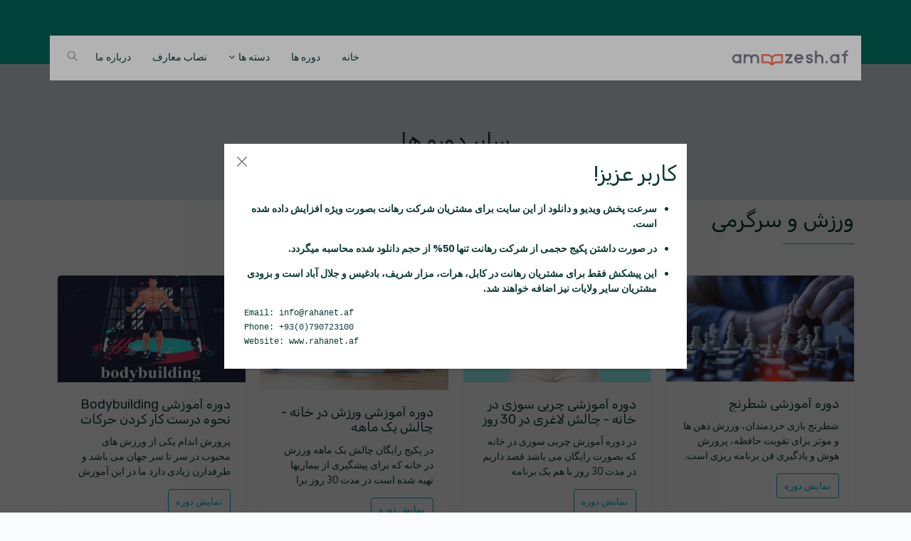

--- FILE ---
content_type: text/html; charset=UTF-8
request_url: http://amoozesh.af/courses/category/%D8%B3%D8%A7%DB%8C%D8%B1-%D8%AF%D9%88%D8%B1%D9%87-%D9%87%D8%A7
body_size: 23920
content:
<!DOCTYPE html>
<html lang="fa">

<head>
    <meta charset="utf-8">
    <meta http-equiv="X-UA-Compatible" content="IE=edge">
    <meta name="viewport" content="width=device-width, initial-scale=1">
    <meta name="description" content="وبسایت آموزش مرجع معتبر آموزش علوم بطور آنلاین">
    <meta name="robots" content="max-image-preview:large">
    <meta name="keywords" content="آموزش، آموزش آنلاین، وبسایت آموزش، زبان، کامپیوتر، رهانت، دوره های رایگان، رایگان، آموزش رایگان، amoozesh, online courses, free online courses, amoozesh.af, rahanet, دوره های رایگان">
    <meta name="author" content="محسن امانی">
    <meta name="csrf-token" content="vp0cjCI93GhZsgroYnWODHndYCzQQktqos42jpZu">
    <link rel="canonical" href="https://amoozesh.af">
    <title>آموزش - سایر دوره ها</title>
    <link rel="stylesheet" href="http://amoozesh.af/www/css/vendors_css.css">
    <link rel="stylesheet" href="http://amoozesh.af/www/css/style.css">
    <link rel="stylesheet" href="http://amoozesh.af/A.www,,_css,,_skin_color.css+global,,_fonts,,_fonts.css,Mcc.26xjE8lzVt.css.pagespeed.cf.LpqZvRwAFp.css"/>
    
    </head>

<body class="theme-primary rtl">

    <div class="core-content">
        <header class="top-bar header-fancy-topbar clearfix">
    <div class="topbar">
        <div class="container">
            <div class="row justify-content-end">
                <div class="col-lg-6 col-12 d-lg-block d-none">
                    <div class="text-center text-md-start topbar-left">
                        <ul class="list-inline d-md-flex d-inline-block">
                            
                            <!--<li class="ms-10 pe-10">-->
                            <!--    <a class="text-white" href="#">-->
                            <!--        <i class="fa fa-envelope"></i>-->
                            <!--        support@amoozesh.af-->
                            <!--    </a>-->
                            <!--</li>-->
                            
                        </ul>
                    </div>
                </div>
                <div class="col-lg-6 col-12 xs-mb-10">
                    <div class="topbar-call text-center text-lg-end topbar-right">
                        <ul class="list-inline d-lg-flex justify-content-end">
                            
                            <!---->
                            <!--    <li class="me-10 ps-10">-->
                            <!--        <a href="http://amoozesh.af/student/register">-->
                            <!--            <i class="text-white fa fa-user d-md-inline-block d-none"></i>-->
                            <!--             ایجاد حساب-->
                            <!--        </a>-->
                            <!--    </li>-->
                            <!--    <li class="me-10 ps-10">-->
                            <!--        <a href="http://amoozesh.af/login">-->
                            <!--            <i class="text-white fa fa-sign-in d-md-inline-block d-none"></i>-->
                            <!--             ورود-->
                            <!--        </a>-->
                            <!--    </li>-->
                            <!---->
                        </ul>
                    </div>
                </div>
            </div>
        </div>
    </div>
    <nav class="header-fancy nav-transparent" hidden>
        <div class="nav-header">
            <a href="http://amoozesh.af" class="brand">
                <img src="[data-uri]" alt=""/>
            </a>
            <button class="toggle-bar core-nav-toggle"><span class="ti-menu"></span></button>
        </div>
        <ul class="attributes">
            <li>
                <a href="#" class="toggle-search-fullscreen">
                    <span class="ti-search"></span>
                </a>
            </li>
        </ul>
        <ul class="menu core-nav-list">
            <li>
                <a href="http://amoozesh.af">خانه</a>
            </li>
            <li>
                <a href="http://amoozesh.af/courses">دوره ها</a>
            </li>
            <li class="dropdown">
                <a href="#">دسته ها</a>
                <ul class="dropdown-menu">
                                        <li>
                        <a href="http://amoozesh.af/courses/category/%D8%A8%D8%B1%D9%86%D8%A7%D9%85%D9%87-%D9%86%D9%88%DB%8C%D8%B3%DB%8C">برنامه نویسی</a>
                    </li>
                                        <li>
                        <a href="http://amoozesh.af/courses/category/%D9%85%D9%87%D9%86%D8%AF%D8%B3%DB%8C-%D8%B4%D8%A8%DA%A9%D9%87">مهندسی شبکه</a>
                    </li>
                                        <li>
                        <a href="http://amoozesh.af/courses/category/%D9%85%D9%87%D9%86%D8%AF%D8%B3%DB%8C">مهندسی</a>
                    </li>
                                        <li>
                        <a href="http://amoozesh.af/courses/category/%D9%84%D8%B3%D8%A7%D9%86">لسان</a>
                    </li>
                                        <li>
                        <a href="http://amoozesh.af/courses/category/%D9%85%D8%AF%DB%8C%D8%B1%DB%8C%D8%AA%20%D9%85%D8%A7%D9%84%DB%8C">مدیریت مالی</a>
                    </li>
                                        <li>
                        <a href="http://amoozesh.af/courses/category/%D9%85%D8%AF%DB%8C%D8%B1%DB%8C%D8%AA">مدیریت</a>
                    </li>
                                        <li>
                        <a href="http://amoozesh.af/courses/category/%D8%A8%D8%A7%D8%B2%D8%A7%D8%B1%DB%8C%D8%A7%D8%A8%DB%8C">بازاریابی</a>
                    </li>
                                        <li>
                        <a href="http://amoozesh.af/courses/category/%D9%88%D8%A8-%D8%B3%D8%A7%DB%8C%D8%AA">وب سایت</a>
                    </li>
                                        <li>
                        <a href="http://amoozesh.af/courses/category/%D8%B7%D8%B1%D8%A7%D8%AD%DB%8C">طراحی</a>
                    </li>
                                        <li>
                        <a href="http://amoozesh.af/courses/category/%D8%AA%DA%A9%D9%86%D8%A7%D9%84%D9%88%DA%98%DB%8C">تکنالوژی</a>
                    </li>
                                        <li>
                        <a href="http://amoozesh.af/courses/category/%D8%B7%D8%A8%DB%8C">طبی</a>
                    </li>
                                        <li>
                        <a href="http://amoozesh.af/courses/category/%D8%B3%D8%A7%DB%8C%D8%B1-%D8%AF%D9%88%D8%B1%D9%87-%D9%87%D8%A7">سایر دوره ها</a>
                    </li>
                                        <li>
                        <a href="http://amoozesh.af/courses/category/%DA%A9%D8%A7%D9%85%D9%BE%DB%8C%D9%88%D8%AA%D8%B1">کامپیوتر</a>
                    </li>
                                        <li>
                        <a href="http://amoozesh.af/courses/category/%D9%87%D9%86%D8%B1">هنر</a>
                    </li>
                                        <li>
                        <a href="http://amoozesh.af/courses/category/%D9%85%D8%B9%D9%85%D8%A7%D8%B1%DB%8C">معماری</a>
                    </li>
                                    </ul>
            </li> 
            <li>
                <a href="http://moe.amoozesh.af">نصاب معارف</a>
            </li>
            <li>
                <a href="http://amoozesh.af/about-us">درباره ما</a>
            </li>
            
        </ul>

        <div class="wrap-search-fullscreen">
            <div class="container bg-transparent">
                <button class="close-search"><span class="ti-close"></span></button>
                <form action="http://amoozesh.af/courses/search" method="GET">
                    <input type="text" placeholder="جستجو..." name="keyword"/>
                </form>
            </div>
        </div>
    </nav>
</header>        <section class="bg-light pt-80 pb-20">
   <div class="container">
      <div class="row">
         <div class="col-12">
            <div class="text-center">						
               <h2 class="page-title text-dark-50">سایر دوره ها</h2>
               <ol class="breadcrumb bg-transparent justify-content-center">
                  <li class="breadcrumb-item"><a href="#" class="text-dark-50"><i class="mdi mdi-home-outline"></i></a></li>
                                    <li class="breadcrumb-item  active  text-dark-50" aria-current="page">
                     دسته ها
                  </li>
                                 </ol>
            </div>
         </div>
      </div>
   </div>
</section>

<section class="bg-white aos-init aos-animate" data-aos="fade-up">
    <div class="container">
        <div class="row">
            <div class="col-lg-7 col-12 text-right">
                <h2 class="mb-15">ورزش و سرگرمی</h2>				
                <hr class="w-100 bg-primary me-0">
            </div>
        </div>
        <div class="row mt-30">
                        <div class="col-lg-3 col-md-4 col-12">
                <div class="card">
                    <a href="http://amoozesh.af/courses/%D8%AF%D9%88%D8%B1%D9%87-%D8%A2%D9%85%D9%88%D8%B2%D8%B4%DB%8C-%D8%B4%D8%B7%D8%B1%D9%86%D8%AC">
                        <img class="card-img-top" src="http://amoozesh.af/storage/www/uploads/2021/December/07/x1638859517-3.jpg.pagespeed.ic.cyAyM4uyR1.webp" alt="دوره آموزشی شطرنج">
                    </a>
                    <div class="position-absolute r-10 t-10">
                        <!---->
                        <!--    <a href="http://amoozesh.af/login?redirect=http%3A%2F%2Famoozesh.af%2Fcourses%2F%25D8%25AF%25D9%2588%25D8%25B1%25D9%2587-%25D8%25A2%25D9%2585%25D9%2588%25D8%25B2%25D8%25B4%25DB%258C-%25D8%25B4%25D8%25B7%25D8%25B1%25D9%2586%25D8%25AC%2Fmake-favourite" class="waves-effect waves-circle btn btn-circle btn-dark btn-xs me-5">-->
                        <!--        <i class="fa  fa-heart-o "></i>-->
                        <!--    </a>-->
                        <!---->
                    </div>
                  <div class="card-body">
                    <h4 class="card-title line-clamp line-2">دوره آموزشی شطرنج</h4>
                    <p class="card-text line-clamp line-3">شطرنج بازی خردمندان، ورزش ذهن ها و موثر برای تقویت حافظه، پرورش هوش و یادگیری فن برنامه ریزی است.</p>
                    <a href="http://amoozesh.af/courses/%D8%AF%D9%88%D8%B1%D9%87-%D8%A2%D9%85%D9%88%D8%B2%D8%B4%DB%8C-%D8%B4%D8%B7%D8%B1%D9%86%D8%AC" class="btn btn-primary btn-outline btn-sm">نمایش دوره</a>
                  </div>
                </div>
            </div>
                        <div class="col-lg-3 col-md-4 col-12">
                <div class="card">
                    <a href="http://amoozesh.af/courses/%D8%AF%D9%88%D8%B1%D9%87-%D8%A2%D9%85%D9%88%D8%B2%D8%B4%DB%8C-%DA%86%D8%B1%D8%A8%DB%8C-%D8%B3%D9%88%D8%B2%DB%8C-%D8%AF%D8%B1-%D8%AE%D8%A7%D9%86%D9%87-%DA%86%D8%A7%D9%84%D8%B4-%D9%84%D8%A7%D8%BA%D8%B1%DB%8C-%D8%AF%D8%B1-30-%D8%B1%D9%88%D8%B2">
                        <img class="card-img-top" src="http://amoozesh.af/storage/www/uploads/2022/March/17/1647501490-3.jpg" alt="دوره آموزشی چربی سوزی در خانه - چالش لاغری در 30 روز">
                    </a>
                    <div class="position-absolute r-10 t-10">
                        <!---->
                        <!--    <a href="http://amoozesh.af/login?redirect=http%3A%2F%2Famoozesh.af%2Fcourses%2F%25D8%25AF%25D9%2588%25D8%25B1%25D9%2587-%25D8%25A2%25D9%2585%25D9%2588%25D8%25B2%25D8%25B4%25DB%258C-%25DA%2586%25D8%25B1%25D8%25A8%25DB%258C-%25D8%25B3%25D9%2588%25D8%25B2%25DB%258C-%25D8%25AF%25D8%25B1-%25D8%25AE%25D8%25A7%25D9%2586%25D9%2587-%25DA%2586%25D8%25A7%25D9%2584%25D8%25B4-%25D9%2584%25D8%25A7%25D8%25BA%25D8%25B1%25DB%258C-%25D8%25AF%25D8%25B1-30-%25D8%25B1%25D9%2588%25D8%25B2%2Fmake-favourite" class="waves-effect waves-circle btn btn-circle btn-dark btn-xs me-5">-->
                        <!--        <i class="fa  fa-heart-o "></i>-->
                        <!--    </a>-->
                        <!---->
                    </div>
                  <div class="card-body">
                    <h4 class="card-title line-clamp line-2">دوره آموزشی چربی سوزی در خانه - چالش لاغری در 30 روز</h4>
                    <p class="card-text line-clamp line-3">در دوره آموزش چربی سوزی در خانه که بصورت رایگان می باشد قصد داریم در مدت 30 روز با هم یک برنامه ورزشی را برای چربی سوزی انجام دهیم.</p>
                    <a href="http://amoozesh.af/courses/%D8%AF%D9%88%D8%B1%D9%87-%D8%A2%D9%85%D9%88%D8%B2%D8%B4%DB%8C-%DA%86%D8%B1%D8%A8%DB%8C-%D8%B3%D9%88%D8%B2%DB%8C-%D8%AF%D8%B1-%D8%AE%D8%A7%D9%86%D9%87-%DA%86%D8%A7%D9%84%D8%B4-%D9%84%D8%A7%D8%BA%D8%B1%DB%8C-%D8%AF%D8%B1-30-%D8%B1%D9%88%D8%B2" class="btn btn-primary btn-outline btn-sm">نمایش دوره</a>
                  </div>
                </div>
            </div>
                        <div class="col-lg-3 col-md-4 col-12">
                <div class="card">
                    <a href="http://amoozesh.af/courses/%D8%AF%D9%88%D8%B1%D9%87-%D8%A2%D9%85%D9%88%D8%B2%D8%B4%DB%8C-%D9%88%D8%B1%D8%B2%D8%B4-%D8%AF%D8%B1-%D8%AE%D8%A7%D9%86%D9%87-%DA%86%D8%A7%D9%84%D8%B4-%DB%8C%DA%A9-%D9%85%D8%A7%D9%87%D9%87">
                        <img class="card-img-top" src="http://amoozesh.af/storage/www/uploads/2022/March/17/x1647501499-3.jpg.pagespeed.ic.q3baeXfqjR.webp" alt="دوره آموزشی ورزش در خانه - چالش یک ماهه">
                    </a>
                    <div class="position-absolute r-10 t-10">
                        <!---->
                        <!--    <a href="http://amoozesh.af/login?redirect=http%3A%2F%2Famoozesh.af%2Fcourses%2F%25D8%25AF%25D9%2588%25D8%25B1%25D9%2587-%25D8%25A2%25D9%2585%25D9%2588%25D8%25B2%25D8%25B4%25DB%258C-%25D9%2588%25D8%25B1%25D8%25B2%25D8%25B4-%25D8%25AF%25D8%25B1-%25D8%25AE%25D8%25A7%25D9%2586%25D9%2587-%25DA%2586%25D8%25A7%25D9%2584%25D8%25B4-%25DB%258C%25DA%25A9-%25D9%2585%25D8%25A7%25D9%2587%25D9%2587%2Fmake-favourite" class="waves-effect waves-circle btn btn-circle btn-dark btn-xs me-5">-->
                        <!--        <i class="fa  fa-heart-o "></i>-->
                        <!--    </a>-->
                        <!---->
                    </div>
                  <div class="card-body">
                    <h4 class="card-title line-clamp line-2">دوره آموزشی ورزش در خانه - چالش یک ماهه</h4>
                    <p class="card-text line-clamp line-3">در پکیج رایگان چالش یک ماهه ورزش در خانه که برای پیشگیری از بیماریها تهیه شده است در مدت 30 روز برا اساس ویدیو ها این چالش را انجام خواهیم داد.</p>
                    <a href="http://amoozesh.af/courses/%D8%AF%D9%88%D8%B1%D9%87-%D8%A2%D9%85%D9%88%D8%B2%D8%B4%DB%8C-%D9%88%D8%B1%D8%B2%D8%B4-%D8%AF%D8%B1-%D8%AE%D8%A7%D9%86%D9%87-%DA%86%D8%A7%D9%84%D8%B4-%DB%8C%DA%A9-%D9%85%D8%A7%D9%87%D9%87" class="btn btn-primary btn-outline btn-sm">نمایش دوره</a>
                  </div>
                </div>
            </div>
                        <div class="col-lg-3 col-md-4 col-12">
                <div class="card">
                    <a href="http://amoozesh.af/courses/bodybuilding-learning">
                        <img class="card-img-top" src="http://amoozesh.af/storage/www/uploads/2023/June/10/x1686368615-3.jpg.pagespeed.ic.llsGxKMTR1.webp" alt="دوره آموزشی Bodybuilding نحوه درست کار کردن حرکات پرورش اندام">
                    </a>
                    <div class="position-absolute r-10 t-10">
                        <!---->
                        <!--    <a href="http://amoozesh.af/login?redirect=http%3A%2F%2Famoozesh.af%2Fcourses%2Fbodybuilding-learning%2Fmake-favourite" class="waves-effect waves-circle btn btn-circle btn-dark btn-xs me-5">-->
                        <!--        <i class="fa  fa-heart-o "></i>-->
                        <!--    </a>-->
                        <!---->
                    </div>
                  <div class="card-body">
                    <h4 class="card-title line-clamp line-2">دوره آموزشی Bodybuilding نحوه درست کار کردن حرکات پرورش اندام</h4>
                    <p class="card-text line-clamp line-3">پرورش اندام یکی از ورزش های محبوب در سر تا سر جهان می باشد و طرفدارن زیادی دارد ما در این آموزش درست کار کردن حرکات را به شما آموزش خواهیم داد.</p>
                    <a href="http://amoozesh.af/courses/bodybuilding-learning" class="btn btn-primary btn-outline btn-sm">نمایش دوره</a>
                  </div>
                </div>
            </div>
                        <div class="col-lg-3 col-md-4 col-12">
                <div class="card">
                    <a href="http://amoozesh.af/courses/pes-2021-training-course">
                        <img class="card-img-top" src="http://amoozesh.af/storage/www/uploads/2023/July/13/1689223737-3.jpg" alt="دوره آموزشی  PES 2021  نحوه بازی کردن و چیدمان ترکیب در پی اس 2021">
                    </a>
                    <div class="position-absolute r-10 t-10">
                        <!---->
                        <!--    <a href="http://amoozesh.af/login?redirect=http%3A%2F%2Famoozesh.af%2Fcourses%2Fpes-2021-training-course%2Fmake-favourite" class="waves-effect waves-circle btn btn-circle btn-dark btn-xs me-5">-->
                        <!--        <i class="fa  fa-heart-o "></i>-->
                        <!--    </a>-->
                        <!---->
                    </div>
                  <div class="card-body">
                    <h4 class="card-title line-clamp line-2">دوره آموزشی  PES 2021  نحوه بازی کردن و چیدمان ترکیب در پی اس 2021</h4>
                    <p class="card-text line-clamp line-3">این دوره آموزشی را مخصوص علاقه مندان به PES 2021 در نظر گرفتیم.شما درین آموزش نحوه دریب زدن شوت کردن کاشته زدن چیدمان ترکیب و نحوه بازی با بازیکن ها و تیم های مختلف را خواهید آموخت.</p>
                    <a href="http://amoozesh.af/courses/pes-2021-training-course" class="btn btn-primary btn-outline btn-sm">نمایش دوره</a>
                  </div>
                </div>
            </div>
                        <div class="col-lg-3 col-md-4 col-12">
                <div class="card">
                    <a href="http://amoozesh.af/courses/Teaching-soccer-training">
                        <img class="card-img-top" src="http://amoozesh.af/storage/www/uploads/2023/August/20/1692503799-3.jpg" alt="دوره آموزشی تمرینات و مهارت های فوتبالی">
                    </a>
                    <div class="position-absolute r-10 t-10">
                        <!---->
                        <!--    <a href="http://amoozesh.af/login?redirect=http%3A%2F%2Famoozesh.af%2Fcourses%2FTeaching-soccer-training%2Fmake-favourite" class="waves-effect waves-circle btn btn-circle btn-dark btn-xs me-5">-->
                        <!--        <i class="fa  fa-heart-o "></i>-->
                        <!--    </a>-->
                        <!---->
                    </div>
                  <div class="card-body">
                    <h4 class="card-title line-clamp line-2">دوره آموزشی تمرینات و مهارت های فوتبالی</h4>
                    <p class="card-text line-clamp line-3">در این دوره آموزشی کتگوری های مختلف از ورزش فوتبال به شما آموزش داده خواهد شد از جمله تمرین کردن با توپ ،دریب زدن ، بالا بردن سرعت پا،انواع شوت زدن ها و نکاتی که برای بهتر شوت زدن نیاز است بدانید به شما آموزش داده خواهد شد.</p>
                    <a href="http://amoozesh.af/courses/Teaching-soccer-training" class="btn btn-primary btn-outline btn-sm">نمایش دوره</a>
                  </div>
                </div>
            </div>
                        <div class="col-lg-3 col-md-4 col-12">
                <div class="card">
                    <a href="http://amoozesh.af/courses/Kickboxing-training">
                        <img class="card-img-top" src="http://amoozesh.af/storage/www/uploads/2023/August/23/1692763324-3.jpg" alt="دوره آموزشی Kickboxing آموزش تمرین کیک بوکسینگ در خانه">
                    </a>
                    <div class="position-absolute r-10 t-10">
                        <!---->
                        <!--    <a href="http://amoozesh.af/login?redirect=http%3A%2F%2Famoozesh.af%2Fcourses%2FKickboxing-training%2Fmake-favourite" class="waves-effect waves-circle btn btn-circle btn-dark btn-xs me-5">-->
                        <!--        <i class="fa  fa-heart-o "></i>-->
                        <!--    </a>-->
                        <!---->
                    </div>
                  <div class="card-body">
                    <h4 class="card-title line-clamp line-2">دوره آموزشی Kickboxing آموزش تمرین کیک بوکسینگ در خانه</h4>
                    <p class="card-text line-clamp line-3">ورزش کیک بوکسینگ یکی از ورزش ها وهنر های رزمی می باشد که قدرت بدنی بالایی به شما میدهد در این دوره شما میتوانید با کمترین امکانات و به تنهایی این ورزش پرطرفدار را یاد بگیرید.</p>
                    <a href="http://amoozesh.af/courses/Kickboxing-training" class="btn btn-primary btn-outline btn-sm">نمایش دوره</a>
                  </div>
                </div>
            </div>
                    </div>
    </div>
</section>
<section class="bg-white aos-init aos-animate" data-aos="fade-up">
    <div class="container">
        <div class="row">
            <div class="col-lg-7 col-12 text-right">
                <h2 class="mb-15">روانشناسی</h2>				
                <hr class="w-100 bg-primary me-0">
            </div>
        </div>
        <div class="row mt-30">
                        <div class="col-lg-3 col-md-4 col-12">
                <div class="card">
                    <a href="http://amoozesh.af/courses/%D8%AF%D9%88%D8%B1%D9%87-%D8%A2%D9%85%D9%88%D8%B2%D8%B4%DB%8C-%D8%B1%D9%88%D8%A7%D9%86%D8%B4%D9%86%D8%A7%D8%B3%DB%8C-%DB%8C%D8%A7%D8%AF%DA%AF%DB%8C%D8%B1%DB%8C">
                        <img class="card-img-top" src="http://amoozesh.af/storage/www/uploads/2021/December/08/x1638959313-3.jpg.pagespeed.ic.DrWatw-q9w.webp" alt="دوره آموزشی روانشناسی یادگیری">
                    </a>
                    <div class="position-absolute r-10 t-10">
                        <!---->
                        <!--    <a href="http://amoozesh.af/login?redirect=http%3A%2F%2Famoozesh.af%2Fcourses%2F%25D8%25AF%25D9%2588%25D8%25B1%25D9%2587-%25D8%25A2%25D9%2585%25D9%2588%25D8%25B2%25D8%25B4%25DB%258C-%25D8%25B1%25D9%2588%25D8%25A7%25D9%2586%25D8%25B4%25D9%2586%25D8%25A7%25D8%25B3%25DB%258C-%25DB%258C%25D8%25A7%25D8%25AF%25DA%25AF%25DB%258C%25D8%25B1%25DB%258C%2Fmake-favourite" class="waves-effect waves-circle btn btn-circle btn-dark btn-xs me-5">-->
                        <!--        <i class="fa  fa-heart-o "></i>-->
                        <!--    </a>-->
                        <!---->
                    </div>
                  <div class="card-body">
                    <h4 class="card-title line-clamp line-2">دوره آموزشی روانشناسی یادگیری</h4>
                    <p class="card-text line-clamp line-3">روانشناسی یادگیری و آموزش از مباحث کاربردی در محیط های آموزشی است و مطالعه آن برای کلیه کسانی که به امر آموزش می پردازند مفید است.</p>
                    <a href="http://amoozesh.af/courses/%D8%AF%D9%88%D8%B1%D9%87-%D8%A2%D9%85%D9%88%D8%B2%D8%B4%DB%8C-%D8%B1%D9%88%D8%A7%D9%86%D8%B4%D9%86%D8%A7%D8%B3%DB%8C-%DB%8C%D8%A7%D8%AF%DA%AF%DB%8C%D8%B1%DB%8C" class="btn btn-primary btn-outline btn-sm">نمایش دوره</a>
                  </div>
                </div>
            </div>
                        <div class="col-lg-3 col-md-4 col-12">
                <div class="card">
                    <a href="http://amoozesh.af/courses/how-to-leverage-relationships-for-mutual-benefit">
                        <img class="card-img-top" src="http://amoozesh.af/storage/www/uploads/2021/December/11/1639215635-3.jpg" alt="How To Leverage Relationships For Mutual Benefit">
                    </a>
                    <div class="position-absolute r-10 t-10">
                        <!---->
                        <!--    <a href="http://amoozesh.af/login?redirect=http%3A%2F%2Famoozesh.af%2Fcourses%2Fhow-to-leverage-relationships-for-mutual-benefit%2Fmake-favourite" class="waves-effect waves-circle btn btn-circle btn-dark btn-xs me-5">-->
                        <!--        <i class="fa  fa-heart-o "></i>-->
                        <!--    </a>-->
                        <!---->
                    </div>
                  <div class="card-body">
                    <h4 class="card-title line-clamp line-2">How To Leverage Relationships For Mutual Benefit</h4>
                    <p class="card-text line-clamp line-3">این درس در مورد برقراری ارتباط می باشد و افراد می توانند تلاش کنند که با استفاده از آموزه های این دوره، به عنوان افرادی باشند که یک رابطه را به درستی پیش ببرند و درگیر روابط مداوم شوند.</p>
                    <a href="http://amoozesh.af/courses/how-to-leverage-relationships-for-mutual-benefit" class="btn btn-primary btn-outline btn-sm">نمایش دوره</a>
                  </div>
                </div>
            </div>
                        <div class="col-lg-3 col-md-4 col-12">
                <div class="card">
                    <a href="http://amoozesh.af/courses/%D8%AF%D9%88%D8%B1%D9%87-%D8%A2%D9%85%D9%88%D8%B2%D8%B4%DB%8C-leadership-psychology-negotiation-and-influencing-secrets">
                        <img class="card-img-top" src="http://amoozesh.af/storage/www/uploads/2021/December/12/1639306929-3.jpg" alt="دوره آموزشی  LEADERSHIP Psychology Negotiation and Influencing Secrets  رازهای مذاکره و تاثیرگذاری روانشناسی رهبری">
                    </a>
                    <div class="position-absolute r-10 t-10">
                        <!---->
                        <!--    <a href="http://amoozesh.af/login?redirect=http%3A%2F%2Famoozesh.af%2Fcourses%2F%25D8%25AF%25D9%2588%25D8%25B1%25D9%2587-%25D8%25A2%25D9%2585%25D9%2588%25D8%25B2%25D8%25B4%25DB%258C-leadership-psychology-negotiation-and-influencing-secrets%2Fmake-favourite" class="waves-effect waves-circle btn btn-circle btn-dark btn-xs me-5">-->
                        <!--        <i class="fa  fa-heart-o "></i>-->
                        <!--    </a>-->
                        <!---->
                    </div>
                  <div class="card-body">
                    <h4 class="card-title line-clamp line-2">دوره آموزشی  LEADERSHIP Psychology Negotiation and Influencing Secrets  رازهای مذاکره و تاثیرگذاری روانشناسی رهبری</h4>
                    <p class="card-text line-clamp line-3">این درس در مورد تحقیقات زیادی می باشد که در حوزه روانشناسی صورت گرفته است تا تاثیرات آن روی مذاکرات انجام شده و پدیده های روانشناسی در این حوزه مورد بحث قرار گرفته است.</p>
                    <a href="http://amoozesh.af/courses/%D8%AF%D9%88%D8%B1%D9%87-%D8%A2%D9%85%D9%88%D8%B2%D8%B4%DB%8C-leadership-psychology-negotiation-and-influencing-secrets" class="btn btn-primary btn-outline btn-sm">نمایش دوره</a>
                  </div>
                </div>
            </div>
                        <div class="col-lg-3 col-md-4 col-12">
                <div class="card">
                    <a href="http://amoozesh.af/courses/%D8%AF%D9%88%D8%B1%D9%87-%D8%A2%D9%85%D9%88%D8%B2%D8%B4%DB%8C-%D8%A7%D9%81%D8%B2%D8%A7%DB%8C%D8%B4-%D8%A8%D9%87%D8%B1%D9%87-%D9%88%D8%B1%DB%8C-%DB%8C%D8%A7%D8%AF%DA%AF%DB%8C%D8%B1%DB%8C">
                        <img class="card-img-top" src="http://amoozesh.af/storage/www/uploads/2022/January/04/1641270007-3.jpg" alt="دوره آموزشی افزایش بهره وری یادگیری">
                    </a>
                    <div class="position-absolute r-10 t-10">
                        <!---->
                        <!--    <a href="http://amoozesh.af/login?redirect=http%3A%2F%2Famoozesh.af%2Fcourses%2F%25D8%25AF%25D9%2588%25D8%25B1%25D9%2587-%25D8%25A2%25D9%2585%25D9%2588%25D8%25B2%25D8%25B4%25DB%258C-%25D8%25A7%25D9%2581%25D8%25B2%25D8%25A7%25DB%258C%25D8%25B4-%25D8%25A8%25D9%2587%25D8%25B1%25D9%2587-%25D9%2588%25D8%25B1%25DB%258C-%25DB%258C%25D8%25A7%25D8%25AF%25DA%25AF%25DB%258C%25D8%25B1%25DB%258C%2Fmake-favourite" class="waves-effect waves-circle btn btn-circle btn-dark btn-xs me-5">-->
                        <!--        <i class="fa  fa-heart-o "></i>-->
                        <!--    </a>-->
                        <!---->
                    </div>
                  <div class="card-body">
                    <h4 class="card-title line-clamp line-2">دوره آموزشی افزایش بهره وری یادگیری</h4>
                    <p class="card-text line-clamp line-3">در دوره آموزش افزایش بهره وری یادگیری نکاتی به شما آموزش داده می شود که با رعایت این نکات می تواند سرعت، کیفیت و بهروری یادگیریتان را افزایش دهید.</p>
                    <a href="http://amoozesh.af/courses/%D8%AF%D9%88%D8%B1%D9%87-%D8%A2%D9%85%D9%88%D8%B2%D8%B4%DB%8C-%D8%A7%D9%81%D8%B2%D8%A7%DB%8C%D8%B4-%D8%A8%D9%87%D8%B1%D9%87-%D9%88%D8%B1%DB%8C-%DB%8C%D8%A7%D8%AF%DA%AF%DB%8C%D8%B1%DB%8C" class="btn btn-primary btn-outline btn-sm">نمایش دوره</a>
                  </div>
                </div>
            </div>
                        <div class="col-lg-3 col-md-4 col-12">
                <div class="card">
                    <a href="http://amoozesh.af/courses/Hoosh-kalami-learning">
                        <img class="card-img-top" src="http://amoozesh.af/storage/www/uploads/2022/July/18/1658148361-3.jpg" alt="دوره آموزشی هوش کلامی">
                    </a>
                    <div class="position-absolute r-10 t-10">
                        <!---->
                        <!--    <a href="http://amoozesh.af/login?redirect=http%3A%2F%2Famoozesh.af%2Fcourses%2FHoosh-kalami-learning%2Fmake-favourite" class="waves-effect waves-circle btn btn-circle btn-dark btn-xs me-5">-->
                        <!--        <i class="fa  fa-heart-o "></i>-->
                        <!--    </a>-->
                        <!---->
                    </div>
                  <div class="card-body">
                    <h4 class="card-title line-clamp line-2">دوره آموزشی هوش کلامی</h4>
                    <p class="card-text line-clamp line-3">به صورت خلاصه هوش کلامی یعنی استفاده صحیح, درست و به موقع از کلمات برای تاثیر گذاری بیشتر و همچنین جذاب سخن گفتن به طوری که دیگران از شنیدن صجبتهای ما لذت ببرند و از کلام ما تاثیر بپذیرند.</p>
                    <a href="http://amoozesh.af/courses/Hoosh-kalami-learning" class="btn btn-primary btn-outline btn-sm">نمایش دوره</a>
                  </div>
                </div>
            </div>
                        <div class="col-lg-3 col-md-4 col-12">
                <div class="card">
                    <a href="http://amoozesh.af/courses/self-confidenc-tutorial">
                        <img class="card-img-top" src="http://amoozesh.af/storage/www/uploads/2022/November/26/1669440505-3.jpg" alt="دوره آموزشی اعتماد به نفس - شخصیت قدرتمند و داشتن عزت نفس کامل">
                    </a>
                    <div class="position-absolute r-10 t-10">
                        <!---->
                        <!--    <a href="http://amoozesh.af/login?redirect=http%3A%2F%2Famoozesh.af%2Fcourses%2Fself-confidenc-tutorial%2Fmake-favourite" class="waves-effect waves-circle btn btn-circle btn-dark btn-xs me-5">-->
                        <!--        <i class="fa  fa-heart-o "></i>-->
                        <!--    </a>-->
                        <!---->
                    </div>
                  <div class="card-body">
                    <h4 class="card-title line-clamp line-2">دوره آموزشی اعتماد به نفس - شخصیت قدرتمند و داشتن عزت نفس کامل</h4>
                    <p class="card-text line-clamp line-3">در دوره ی اعتماد بنفس صفر تا صد این مهارت ها رو یاد میگیرید ، مهارت های لازم برای داشتن اعتماد به نفس و عزت نفس و داشتن یک شخصیت فولادین و قدرتمند.</p>
                    <a href="http://amoozesh.af/courses/self-confidenc-tutorial" class="btn btn-primary btn-outline btn-sm">نمایش دوره</a>
                  </div>
                </div>
            </div>
                        <div class="col-lg-3 col-md-4 col-12">
                <div class="card">
                    <a href="http://amoozesh.af/courses/oratory-tutorial">
                        <img class="card-img-top" src="http://amoozesh.af/storage/www/uploads/2023/January/02/1672644458-3.jpg" alt="دوره آموزشی فن بیان و سخنوری (Oratory)">
                    </a>
                    <div class="position-absolute r-10 t-10">
                        <!---->
                        <!--    <a href="http://amoozesh.af/login?redirect=http%3A%2F%2Famoozesh.af%2Fcourses%2Foratory-tutorial%2Fmake-favourite" class="waves-effect waves-circle btn btn-circle btn-dark btn-xs me-5">-->
                        <!--        <i class="fa  fa-heart-o "></i>-->
                        <!--    </a>-->
                        <!---->
                    </div>
                  <div class="card-body">
                    <h4 class="card-title line-clamp line-2">دوره آموزشی فن بیان و سخنوری (Oratory)</h4>
                    <p class="card-text line-clamp line-3">دوره آموزش فن بیان و سخنرانی شامل تقویت فن بیان، آموزش سخنرانی ، روشهای سخنرانی جذاب ، سخنرانی در جمع افزایش عزت نفس و طراحی سخنرانی حرفه ای می باشد.</p>
                    <a href="http://amoozesh.af/courses/oratory-tutorial" class="btn btn-primary btn-outline btn-sm">نمایش دوره</a>
                  </div>
                </div>
            </div>
                        <div class="col-lg-3 col-md-4 col-12">
                <div class="card">
                    <a href="http://amoozesh.af/courses/Communication-skills-of-couples">
                        <img class="card-img-top" src="http://amoozesh.af/storage/www/uploads/2024/June/23/1719116301-3.jpg" alt="دوره آموزشی مهارت های ارتباطی زوجین">
                    </a>
                    <div class="position-absolute r-10 t-10">
                        <!---->
                        <!--    <a href="http://amoozesh.af/login?redirect=http%3A%2F%2Famoozesh.af%2Fcourses%2FCommunication-skills-of-couples%2Fmake-favourite" class="waves-effect waves-circle btn btn-circle btn-dark btn-xs me-5">-->
                        <!--        <i class="fa  fa-heart-o "></i>-->
                        <!--    </a>-->
                        <!---->
                    </div>
                  <div class="card-body">
                    <h4 class="card-title line-clamp line-2">دوره آموزشی مهارت های ارتباطی زوجین</h4>
                    <p class="card-text line-clamp line-3">در این دوره آموزشی تمامی نکات مهم و ارزشمندی که برای زوجین لازم است بیان خواهد شد این نکات به خصوص برای زوج های جوان که تازه زنده گی مشترک شان را آغاز کرده اند میتواند کمک شایانی در بهتر ارتباط داشتن با هم داشته باشد.</p>
                    <a href="http://amoozesh.af/courses/Communication-skills-of-couples" class="btn btn-primary btn-outline btn-sm">نمایش دوره</a>
                  </div>
                </div>
            </div>
                        <div class="col-lg-3 col-md-4 col-12">
                <div class="card">
                    <a href="http://amoozesh.af/courses/Teaching-speed-reading-with-Jim-Quick">
                        <img class="card-img-top" src="http://amoozesh.af/storage/www/uploads/2025/January/14/1736834038-3.jpg" alt="دوره آموزشی  تندخوانی با جیم کوییک">
                    </a>
                    <div class="position-absolute r-10 t-10">
                        <!---->
                        <!--    <a href="http://amoozesh.af/login?redirect=http%3A%2F%2Famoozesh.af%2Fcourses%2FTeaching-speed-reading-with-Jim-Quick%2Fmake-favourite" class="waves-effect waves-circle btn btn-circle btn-dark btn-xs me-5">-->
                        <!--        <i class="fa  fa-heart-o "></i>-->
                        <!--    </a>-->
                        <!---->
                    </div>
                  <div class="card-body">
                    <h4 class="card-title line-clamp line-2">دوره آموزشی  تندخوانی با جیم کوییک</h4>
                    <p class="card-text line-clamp line-3">وقتی بتوانید سرعت مطالعه خود را چند برابر کنید، می توانید کتابی را در یک یا دو روز (همراه با درک بالا) بخوانید یا می توانید نهایتا هفته ای یک کتاب بخوانید.پس این دوره آموزنده را از دست ندهید.</p>
                    <a href="http://amoozesh.af/courses/Teaching-speed-reading-with-Jim-Quick" class="btn btn-primary btn-outline btn-sm">نمایش دوره</a>
                  </div>
                </div>
            </div>
                        <div class="col-lg-3 col-md-4 col-12">
                <div class="card">
                    <a href="http://amoozesh.af/courses/Negotiation-techniques-training-course">
                        <img class="card-img-top" src="http://amoozesh.af/storage/www/uploads/2025/August/02/1754114567-3.jpg" alt="دوره آموزشی اصول و فنون مذاکره و ارتباط موثر">
                    </a>
                    <div class="position-absolute r-10 t-10">
                        <!---->
                        <!--    <a href="http://amoozesh.af/login?redirect=http%3A%2F%2Famoozesh.af%2Fcourses%2FNegotiation-techniques-training-course%2Fmake-favourite" class="waves-effect waves-circle btn btn-circle btn-dark btn-xs me-5">-->
                        <!--        <i class="fa  fa-heart-o "></i>-->
                        <!--    </a>-->
                        <!---->
                    </div>
                  <div class="card-body">
                    <h4 class="card-title line-clamp line-2">دوره آموزشی اصول و فنون مذاکره و ارتباط موثر</h4>
                    <p class="card-text line-clamp line-3">دوره آموزشی اصول و فنون مذاکره و ارتباط مؤثر به شما می‌آموزد چگونه با مهارت‌های ارتباطی و تکنیک‌های مذاکره، تعاملات حرفه‌ای و شخصی خود را مؤثرتر و نتیجه‌بخش‌تر کنید.</p>
                    <a href="http://amoozesh.af/courses/Negotiation-techniques-training-course" class="btn btn-primary btn-outline btn-sm">نمایش دوره</a>
                  </div>
                </div>
            </div>
                    </div>
    </div>
</section>
<section class="bg-white aos-init aos-animate" data-aos="fade-up">
    <div class="container">
        <div class="row">
            <div class="col-lg-7 col-12 text-right">
                <h2 class="mb-15">مولتی مدیا</h2>				
                <hr class="w-100 bg-primary me-0">
            </div>
        </div>
        <div class="row mt-30">
                        <div class="col-lg-3 col-md-4 col-12">
                <div class="card">
                    <a href="http://amoozesh.af/courses/%D8%AF%D9%88%D8%B1%D9%87-%D8%A2%D9%85%D9%88%D8%B2%D8%B4%DB%8C-adobe-audition-cc-2019-essential-%D8%A2%D9%85%D9%88%D8%B2%D8%B4-%D8%A7%D8%B5%D9%88%D9%84%DB%8C-%D8%A7%D8%AF%D9%88%D8%A8%DB%8C">
                        <img class="card-img-top" src="http://amoozesh.af/storage/www/uploads/2021/December/13/1639384707-3.jpg" alt="دوره آموزشی Adobe Audition CC 2019 Essential – آموزش اصولی ادوبی آدیشن سی سی 2019">
                    </a>
                    <div class="position-absolute r-10 t-10">
                        <!---->
                        <!--    <a href="http://amoozesh.af/login?redirect=http%3A%2F%2Famoozesh.af%2Fcourses%2F%25D8%25AF%25D9%2588%25D8%25B1%25D9%2587-%25D8%25A2%25D9%2585%25D9%2588%25D8%25B2%25D8%25B4%25DB%258C-adobe-audition-cc-2019-essential-%25D8%25A2%25D9%2585%25D9%2588%25D8%25B2%25D8%25B4-%25D8%25A7%25D8%25B5%25D9%2588%25D9%2584%25DB%258C-%25D8%25A7%25D8%25AF%25D9%2588%25D8%25A8%25DB%258C%2Fmake-favourite" class="waves-effect waves-circle btn btn-circle btn-dark btn-xs me-5">-->
                        <!--        <i class="fa  fa-heart-o "></i>-->
                        <!--    </a>-->
                        <!---->
                    </div>
                  <div class="card-body">
                    <h4 class="card-title line-clamp line-2">دوره آموزشی Adobe Audition CC 2019 Essential – آموزش اصولی ادوبی آدیشن سی سی 2019</h4>
                    <p class="card-text line-clamp line-3">دوره آموزشی Audition یکی از دوره های آموزشی شرکت Linkedin می باشد که به آموزش Audition CC 2019 می پردازد. نحوه ویرایش حرفه ای و ترکیب صدا را با Audition CC 2019 در این دوره می آموزید.</p>
                    <a href="http://amoozesh.af/courses/%D8%AF%D9%88%D8%B1%D9%87-%D8%A2%D9%85%D9%88%D8%B2%D8%B4%DB%8C-adobe-audition-cc-2019-essential-%D8%A2%D9%85%D9%88%D8%B2%D8%B4-%D8%A7%D8%B5%D9%88%D9%84%DB%8C-%D8%A7%D8%AF%D9%88%D8%A8%DB%8C" class="btn btn-primary btn-outline btn-sm">نمایش دوره</a>
                  </div>
                </div>
            </div>
                        <div class="col-lg-3 col-md-4 col-12">
                <div class="card">
                    <a href="http://amoozesh.af/courses/%D8%AF%D9%88%D8%B1%D9%87-%D8%A2%D9%85%D9%88%D8%B2%D8%B4%DB%8C-adobe-lightroom-beginner-to-expert-%D8%A2%D9%85%D9%88%D8%B2%D8%B4-%D8%A7%D8%AF%D9%88%D8%A8-%D9%84%D8%A7%DB%8C%D8%AA-%D8%B1%D9%88%D9%85">
                        <img class="card-img-top" src="http://amoozesh.af/storage/www/uploads/2021/December/15/1639564331-3.jpg" alt="دوره آموزشی Adobe Lightroom Beginner to Expert -  ادوب لایت روم">
                    </a>
                    <div class="position-absolute r-10 t-10">
                        <!---->
                        <!--    <a href="http://amoozesh.af/login?redirect=http%3A%2F%2Famoozesh.af%2Fcourses%2F%25D8%25AF%25D9%2588%25D8%25B1%25D9%2587-%25D8%25A2%25D9%2585%25D9%2588%25D8%25B2%25D8%25B4%25DB%258C-adobe-lightroom-beginner-to-expert-%25D8%25A2%25D9%2585%25D9%2588%25D8%25B2%25D8%25B4-%25D8%25A7%25D8%25AF%25D9%2588%25D8%25A8-%25D9%2584%25D8%25A7%25DB%258C%25D8%25AA-%25D8%25B1%25D9%2588%25D9%2585%2Fmake-favourite" class="waves-effect waves-circle btn btn-circle btn-dark btn-xs me-5">-->
                        <!--        <i class="fa  fa-heart-o "></i>-->
                        <!--    </a>-->
                        <!---->
                    </div>
                  <div class="card-body">
                    <h4 class="card-title line-clamp line-2">دوره آموزشی Adobe Lightroom Beginner to Expert -  ادوب لایت روم</h4>
                    <p class="card-text line-clamp line-3">ادوبی لایت روم، نام یک نرم افزار قدرتمند و بسیار پیشرفته به منظور سازماندهی و ویرایش تصاویر گرافیکی است.</p>
                    <a href="http://amoozesh.af/courses/%D8%AF%D9%88%D8%B1%D9%87-%D8%A2%D9%85%D9%88%D8%B2%D8%B4%DB%8C-adobe-lightroom-beginner-to-expert-%D8%A2%D9%85%D9%88%D8%B2%D8%B4-%D8%A7%D8%AF%D9%88%D8%A8-%D9%84%D8%A7%DB%8C%D8%AA-%D8%B1%D9%88%D9%85" class="btn btn-primary btn-outline btn-sm">نمایش دوره</a>
                  </div>
                </div>
            </div>
                        <div class="col-lg-3 col-md-4 col-12">
                <div class="card">
                    <a href="http://amoozesh.af/courses/%D8%AF%D9%88%D8%B1%D9%87-%D8%A2%D9%85%D9%88%D8%B2%D8%B4%DB%8C-corel-draw-graphic-suite-x8-%D8%A2%D9%85%D9%88%D8%B2%D8%B4-%D9%86%D8%B1%D9%85-%D8%A7%D9%81%D8%B2%D8%A7%D8%B1-%DA%AF%D8%B1%D8%A7%D9%81">
                        <img class="card-img-top" src="http://amoozesh.af/storage/www/uploads/2021/December/16/1639649513-3.jpg" alt="دوره آموزشی Corel DRAW Graphic Suite X8 - آموزش نرم افزار گرافیکی کورل دراو">
                    </a>
                    <div class="position-absolute r-10 t-10">
                        <!---->
                        <!--    <a href="http://amoozesh.af/login?redirect=http%3A%2F%2Famoozesh.af%2Fcourses%2F%25D8%25AF%25D9%2588%25D8%25B1%25D9%2587-%25D8%25A2%25D9%2585%25D9%2588%25D8%25B2%25D8%25B4%25DB%258C-corel-draw-graphic-suite-x8-%25D8%25A2%25D9%2585%25D9%2588%25D8%25B2%25D8%25B4-%25D9%2586%25D8%25B1%25D9%2585-%25D8%25A7%25D9%2581%25D8%25B2%25D8%25A7%25D8%25B1-%25DA%25AF%25D8%25B1%25D8%25A7%25D9%2581%2Fmake-favourite" class="waves-effect waves-circle btn btn-circle btn-dark btn-xs me-5">-->
                        <!--        <i class="fa  fa-heart-o "></i>-->
                        <!--    </a>-->
                        <!---->
                    </div>
                  <div class="card-body">
                    <h4 class="card-title line-clamp line-2">دوره آموزشی Corel DRAW Graphic Suite X8 - آموزش نرم افزار گرافیکی کورل دراو</h4>
                    <p class="card-text line-clamp line-3">مهمترین و مشهورترین تولید این شرکت نرم افزار کورل دراو (Corel Draw) می باشد. شرکت Corel به همراه این نرم افزار تعدادی نرم افزار کمکی قرار داده تا کاربران Corel Draw را از سایر برنامه ها تقریباً بی نیاز سازد.</p>
                    <a href="http://amoozesh.af/courses/%D8%AF%D9%88%D8%B1%D9%87-%D8%A2%D9%85%D9%88%D8%B2%D8%B4%DB%8C-corel-draw-graphic-suite-x8-%D8%A2%D9%85%D9%88%D8%B2%D8%B4-%D9%86%D8%B1%D9%85-%D8%A7%D9%81%D8%B2%D8%A7%D8%B1-%DA%AF%D8%B1%D8%A7%D9%81" class="btn btn-primary btn-outline btn-sm">نمایش دوره</a>
                  </div>
                </div>
            </div>
                        <div class="col-lg-3 col-md-4 col-12">
                <div class="card">
                    <a href="http://amoozesh.af/courses/%D8%AF%D9%88%D8%B1%D9%87-%D8%A2%D9%85%D9%88%D8%B2%D8%B4%DB%8C-%D9%86%D8%B1%D9%85-%D8%A7%D9%81%D8%B2%D8%A7%D8%B1-beautune-%D8%B1%D9%88%D8%AA%D9%88%D8%B4-%D8%AD%D8%B1%D9%81%D9%87-%D8%A7%DB%8C-%D8%B9%DA%A9%D8%B3-%D8%A8%D8%A7-%D9%86%D8%B1%D9%85-%D8%A7%D9%81%D8%B2%D8%A7%D8%B1-beautune">
                        <img class="card-img-top" src="http://amoozesh.af/storage/www/uploads/2021/December/25/1640426363-3.jpg" alt="دوره آموزشی نرم افزار Beautune روتوش حرفه ای عکس با نرم افزار Beautune">
                    </a>
                    <div class="position-absolute r-10 t-10">
                        <!---->
                        <!--    <a href="http://amoozesh.af/login?redirect=http%3A%2F%2Famoozesh.af%2Fcourses%2F%25D8%25AF%25D9%2588%25D8%25B1%25D9%2587-%25D8%25A2%25D9%2585%25D9%2588%25D8%25B2%25D8%25B4%25DB%258C-%25D9%2586%25D8%25B1%25D9%2585-%25D8%25A7%25D9%2581%25D8%25B2%25D8%25A7%25D8%25B1-beautune-%25D8%25B1%25D9%2588%25D8%25AA%25D9%2588%25D8%25B4-%25D8%25AD%25D8%25B1%25D9%2581%25D9%2587-%25D8%25A7%25DB%258C-%25D8%25B9%25DA%25A9%25D8%25B3-%25D8%25A8%25D8%25A7-%25D9%2586%25D8%25B1%25D9%2585-%25D8%25A7%25D9%2581%25D8%25B2%25D8%25A7%25D8%25B1-beautune%2Fmake-favourite" class="waves-effect waves-circle btn btn-circle btn-dark btn-xs me-5">-->
                        <!--        <i class="fa  fa-heart-o "></i>-->
                        <!--    </a>-->
                        <!---->
                    </div>
                  <div class="card-body">
                    <h4 class="card-title line-clamp line-2">دوره آموزشی نرم افزار Beautune روتوش حرفه ای عکس با نرم افزار Beautune</h4>
                    <p class="card-text line-clamp line-3">در این دوره آموزش روتوش حرفه ای عکس بدون فتوشاپ، با استفاده از نرم افزار Beautune نحوه روتوش صورت را به صورت حرفه ای و سریع آموزش می دهیم.</p>
                    <a href="http://amoozesh.af/courses/%D8%AF%D9%88%D8%B1%D9%87-%D8%A2%D9%85%D9%88%D8%B2%D8%B4%DB%8C-%D9%86%D8%B1%D9%85-%D8%A7%D9%81%D8%B2%D8%A7%D8%B1-beautune-%D8%B1%D9%88%D8%AA%D9%88%D8%B4-%D8%AD%D8%B1%D9%81%D9%87-%D8%A7%DB%8C-%D8%B9%DA%A9%D8%B3-%D8%A8%D8%A7-%D9%86%D8%B1%D9%85-%D8%A7%D9%81%D8%B2%D8%A7%D8%B1-beautune" class="btn btn-primary btn-outline btn-sm">نمایش دوره</a>
                  </div>
                </div>
            </div>
                        <div class="col-lg-3 col-md-4 col-12">
                <div class="card">
                    <a href="http://amoozesh.af/courses/photoshop-2020-tutorial">
                        <img class="card-img-top" src="http://amoozesh.af/storage/www/uploads/2021/December/25/1640426356-3.jpg" alt="دوره آموزشی Adobe Photoshop 2020 - آموزش فتوشاپ 2020 - امکانات و ابزار های جدید">
                    </a>
                    <div class="position-absolute r-10 t-10">
                        <!---->
                        <!--    <a href="http://amoozesh.af/login?redirect=http%3A%2F%2Famoozesh.af%2Fcourses%2Fphotoshop-2020-tutorial%2Fmake-favourite" class="waves-effect waves-circle btn btn-circle btn-dark btn-xs me-5">-->
                        <!--        <i class="fa  fa-heart-o "></i>-->
                        <!--    </a>-->
                        <!---->
                    </div>
                  <div class="card-body">
                    <h4 class="card-title line-clamp line-2">دوره آموزشی Adobe Photoshop 2020 - آموزش فتوشاپ 2020 - امکانات و ابزار های جدید</h4>
                    <p class="card-text line-clamp line-3">با یادگیری نکات و ترفندهای گفته شده در این دوره دانش فتوشاپ خودتان را به روز نگه دارید و سرعت و راندمان کارتان را بالا ببرید.</p>
                    <a href="http://amoozesh.af/courses/photoshop-2020-tutorial" class="btn btn-primary btn-outline btn-sm">نمایش دوره</a>
                  </div>
                </div>
            </div>
                        <div class="col-lg-3 col-md-4 col-12">
                <div class="card">
                    <a href="http://amoozesh.af/courses/%D8%AF%D9%88%D8%B1%D9%87-%D8%A2%D9%85%D9%88%D8%B2%D8%B4%DB%8C-lightroom">
                        <img class="card-img-top" src="http://amoozesh.af/storage/www/uploads/2021/December/06/1638780015-3.jpg" alt="دوره آموزشی Lightroom">
                    </a>
                    <div class="position-absolute r-10 t-10">
                        <!---->
                        <!--    <a href="http://amoozesh.af/login?redirect=http%3A%2F%2Famoozesh.af%2Fcourses%2F%25D8%25AF%25D9%2588%25D8%25B1%25D9%2587-%25D8%25A2%25D9%2585%25D9%2588%25D8%25B2%25D8%25B4%25DB%258C-lightroom%2Fmake-favourite" class="waves-effect waves-circle btn btn-circle btn-dark btn-xs me-5">-->
                        <!--        <i class="fa  fa-heart-o "></i>-->
                        <!--    </a>-->
                        <!---->
                    </div>
                  <div class="card-body">
                    <h4 class="card-title line-clamp line-2">دوره آموزشی Lightroom</h4>
                    <p class="card-text line-clamp line-3">لایتروم نرم افزاری کارایی برای ویرایش عکس های دیجیتالی</p>
                    <a href="http://amoozesh.af/courses/%D8%AF%D9%88%D8%B1%D9%87-%D8%A2%D9%85%D9%88%D8%B2%D8%B4%DB%8C-lightroom" class="btn btn-primary btn-outline btn-sm">نمایش دوره</a>
                  </div>
                </div>
            </div>
                        <div class="col-lg-3 col-md-4 col-12">
                <div class="card">
                    <a href="http://amoozesh.af/courses/%D8%AF%D9%88%D8%B1%D9%87-%D8%A2%D9%85%D9%88%D8%B2%D8%B4%DB%8C-%DA%A9%D8%A7%D9%85%D9%84-%DA%A9%D9%85%D8%AA%D8%A7%D8%B2%DB%8C%D8%A7-%D8%A7%D8%B3%D8%AA%D9%88%D8%AF%DB%8C%D9%88-camtasia-studio-%D8%A8%D8%B1%D8%A7%DB%8C-%D8%B3%D8%A7%D8%AE%D8%AA-%D9%81%DB%8C%D9%84%D9%85-%D8%A2%D9%85%D9%88%D8%B2%D8%B4%DB%8C">
                        <img class="card-img-top" src="http://amoozesh.af/storage/www/uploads/2022/January/25/1643088391-3.jpg" alt="دوره آموزشی کامل کمتازیا استودیو (Camtasia Studio) برای ساخت فیلم آموزشی">
                    </a>
                    <div class="position-absolute r-10 t-10">
                        <!---->
                        <!--    <a href="http://amoozesh.af/login?redirect=http%3A%2F%2Famoozesh.af%2Fcourses%2F%25D8%25AF%25D9%2588%25D8%25B1%25D9%2587-%25D8%25A2%25D9%2585%25D9%2588%25D8%25B2%25D8%25B4%25DB%258C-%25DA%25A9%25D8%25A7%25D9%2585%25D9%2584-%25DA%25A9%25D9%2585%25D8%25AA%25D8%25A7%25D8%25B2%25DB%258C%25D8%25A7-%25D8%25A7%25D8%25B3%25D8%25AA%25D9%2588%25D8%25AF%25DB%258C%25D9%2588-camtasia-studio-%25D8%25A8%25D8%25B1%25D8%25A7%25DB%258C-%25D8%25B3%25D8%25A7%25D8%25AE%25D8%25AA-%25D9%2581%25DB%258C%25D9%2584%25D9%2585-%25D8%25A2%25D9%2585%25D9%2588%25D8%25B2%25D8%25B4%25DB%258C%2Fmake-favourite" class="waves-effect waves-circle btn btn-circle btn-dark btn-xs me-5">-->
                        <!--        <i class="fa  fa-heart-o "></i>-->
                        <!--    </a>-->
                        <!---->
                    </div>
                  <div class="card-body">
                    <h4 class="card-title line-clamp line-2">دوره آموزشی کامل کمتازیا استودیو (Camtasia Studio) برای ساخت فیلم آموزشی</h4>
                    <p class="card-text line-clamp line-3">در آموزش کامل کمتازیا استودیو به صورت کاربردی و حرفه ای نرم افزار کمتازیا را برای ساخت فیلم آموزشی و ضبط فیلم از صفحه کامپیوتر و در نهایت ویرایش فیلم آموزشی فرا خواهیم گرفت.</p>
                    <a href="http://amoozesh.af/courses/%D8%AF%D9%88%D8%B1%D9%87-%D8%A2%D9%85%D9%88%D8%B2%D8%B4%DB%8C-%DA%A9%D8%A7%D9%85%D9%84-%DA%A9%D9%85%D8%AA%D8%A7%D8%B2%DB%8C%D8%A7-%D8%A7%D8%B3%D8%AA%D9%88%D8%AF%DB%8C%D9%88-camtasia-studio-%D8%A8%D8%B1%D8%A7%DB%8C-%D8%B3%D8%A7%D8%AE%D8%AA-%D9%81%DB%8C%D9%84%D9%85-%D8%A2%D9%85%D9%88%D8%B2%D8%B4%DB%8C" class="btn btn-primary btn-outline btn-sm">نمایش دوره</a>
                  </div>
                </div>
            </div>
                        <div class="col-lg-3 col-md-4 col-12">
                <div class="card">
                    <a href="http://amoozesh.af/courses/%D8%AF%D9%88%D8%B1%D9%87-%D8%A2%D9%85%D9%88%D8%B2%D8%B4%DB%8C-%D9%86%D8%B1%D9%85-%D8%A7%D9%81%D8%B2%D8%A7%D8%B1-%D9%BE%D8%B1%DB%8C%D9%85%DB%8C%D8%B1-adobe-premiere">
                        <img class="card-img-top" src="http://amoozesh.af/storage/www/uploads/2022/February/03/1643865964-3.jpg" alt="دوره آموزشی نرم افزار پریمیر (Adobe Premiere )">
                    </a>
                    <div class="position-absolute r-10 t-10">
                        <!---->
                        <!--    <a href="http://amoozesh.af/login?redirect=http%3A%2F%2Famoozesh.af%2Fcourses%2F%25D8%25AF%25D9%2588%25D8%25B1%25D9%2587-%25D8%25A2%25D9%2585%25D9%2588%25D8%25B2%25D8%25B4%25DB%258C-%25D9%2586%25D8%25B1%25D9%2585-%25D8%25A7%25D9%2581%25D8%25B2%25D8%25A7%25D8%25B1-%25D9%25BE%25D8%25B1%25DB%258C%25D9%2585%25DB%258C%25D8%25B1-adobe-premiere%2Fmake-favourite" class="waves-effect waves-circle btn btn-circle btn-dark btn-xs me-5">-->
                        <!--        <i class="fa  fa-heart-o "></i>-->
                        <!--    </a>-->
                        <!---->
                    </div>
                  <div class="card-body">
                    <h4 class="card-title line-clamp line-2">دوره آموزشی نرم افزار پریمیر (Adobe Premiere )</h4>
                    <p class="card-text line-clamp line-3">در دوره آموزش پریمیر در 10 ساعت به آموزش کامل نرم افزار Adobe Premiere می پردازیم، این آموزش رایگان توسط استاد طوفانی تهیه شده است.</p>
                    <a href="http://amoozesh.af/courses/%D8%AF%D9%88%D8%B1%D9%87-%D8%A2%D9%85%D9%88%D8%B2%D8%B4%DB%8C-%D9%86%D8%B1%D9%85-%D8%A7%D9%81%D8%B2%D8%A7%D8%B1-%D9%BE%D8%B1%DB%8C%D9%85%DB%8C%D8%B1-adobe-premiere" class="btn btn-primary btn-outline btn-sm">نمایش دوره</a>
                  </div>
                </div>
            </div>
                        <div class="col-lg-3 col-md-4 col-12">
                <div class="card">
                    <a href="http://amoozesh.af/courses/%D8%AF%D9%88%D8%B1%D9%87-%D8%A2%D9%85%D9%88%D8%B2%D8%B4%DB%8C-%D9%86%D8%B1%D9%85-%D8%A7%D9%81%D8%B2%D8%A7%D8%B1-%D8%A7%D9%81%D8%AA%D8%B1-%D8%A7%D9%81%DA%A9%D8%AA-after-effects">
                        <img class="card-img-top" src="http://amoozesh.af/storage/www/uploads/2022/February/08/1644300732-3.jpg" alt="دوره آموزشی نرم افزار افتر افکت Adobe After Effects">
                    </a>
                    <div class="position-absolute r-10 t-10">
                        <!---->
                        <!--    <a href="http://amoozesh.af/login?redirect=http%3A%2F%2Famoozesh.af%2Fcourses%2F%25D8%25AF%25D9%2588%25D8%25B1%25D9%2587-%25D8%25A2%25D9%2585%25D9%2588%25D8%25B2%25D8%25B4%25DB%258C-%25D9%2586%25D8%25B1%25D9%2585-%25D8%25A7%25D9%2581%25D8%25B2%25D8%25A7%25D8%25B1-%25D8%25A7%25D9%2581%25D8%25AA%25D8%25B1-%25D8%25A7%25D9%2581%25DA%25A9%25D8%25AA-after-effects%2Fmake-favourite" class="waves-effect waves-circle btn btn-circle btn-dark btn-xs me-5">-->
                        <!--        <i class="fa  fa-heart-o "></i>-->
                        <!--    </a>-->
                        <!---->
                    </div>
                  <div class="card-body">
                    <h4 class="card-title line-clamp line-2">دوره آموزشی نرم افزار افتر افکت Adobe After Effects</h4>
                    <p class="card-text line-clamp line-3">در این دوره آموزشی در طول 14 ساعت نرم افزار افتر افکت (After Effect) توسط سعید طوفانی به طور کامل، پروژه محور و رایگان آموزش داده می شود.</p>
                    <a href="http://amoozesh.af/courses/%D8%AF%D9%88%D8%B1%D9%87-%D8%A2%D9%85%D9%88%D8%B2%D8%B4%DB%8C-%D9%86%D8%B1%D9%85-%D8%A7%D9%81%D8%B2%D8%A7%D8%B1-%D8%A7%D9%81%D8%AA%D8%B1-%D8%A7%D9%81%DA%A9%D8%AA-after-effects" class="btn btn-primary btn-outline btn-sm">نمایش دوره</a>
                  </div>
                </div>
            </div>
                        <div class="col-lg-3 col-md-4 col-12">
                <div class="card">
                    <a href="http://amoozesh.af/courses/%D8%AF%D9%88%D8%B1%D9%87-%D8%A2%D9%85%D9%88%D8%B2%D8%B4%DB%8C-%D8%A7%D8%B5%D9%88%D9%84-%D8%A7%D9%88%D9%84%DB%8C%D9%87-%D9%81%DB%8C%D9%84%D9%85-%D8%B3%D8%A7%D8%B2%DB%8C-%D8%AA%D9%88%D9%84%DB%8C%D8%AF-%D9%88-%D8%AA%D8%AF%D9%88%DB%8C%D9%86-%D9%81%DB%8C%D9%84%D9%85">
                        <img class="card-img-top" src="http://amoozesh.af/storage/www/uploads/2022/February/19/1645248046-3.jpg" alt="دوره آموزشی اصول اولیه فیلم سازی تولید و تدوین فیلم">
                    </a>
                    <div class="position-absolute r-10 t-10">
                        <!---->
                        <!--    <a href="http://amoozesh.af/login?redirect=http%3A%2F%2Famoozesh.af%2Fcourses%2F%25D8%25AF%25D9%2588%25D8%25B1%25D9%2587-%25D8%25A2%25D9%2585%25D9%2588%25D8%25B2%25D8%25B4%25DB%258C-%25D8%25A7%25D8%25B5%25D9%2588%25D9%2584-%25D8%25A7%25D9%2588%25D9%2584%25DB%258C%25D9%2587-%25D9%2581%25DB%258C%25D9%2584%25D9%2585-%25D8%25B3%25D8%25A7%25D8%25B2%25DB%258C-%25D8%25AA%25D9%2588%25D9%2584%25DB%258C%25D8%25AF-%25D9%2588-%25D8%25AA%25D8%25AF%25D9%2588%25DB%258C%25D9%2586-%25D9%2581%25DB%258C%25D9%2584%25D9%2585%2Fmake-favourite" class="waves-effect waves-circle btn btn-circle btn-dark btn-xs me-5">-->
                        <!--        <i class="fa  fa-heart-o "></i>-->
                        <!--    </a>-->
                        <!---->
                    </div>
                  <div class="card-body">
                    <h4 class="card-title line-clamp line-2">دوره آموزشی اصول اولیه فیلم سازی تولید و تدوین فیلم</h4>
                    <p class="card-text line-clamp line-3">در این دوره آموزشی ویدیویی شما یک دید کلی نسبت به مراحل مختلف پروسه فیلمسازی از تولید تا تدین یک فیلم را می آموزید.</p>
                    <a href="http://amoozesh.af/courses/%D8%AF%D9%88%D8%B1%D9%87-%D8%A2%D9%85%D9%88%D8%B2%D8%B4%DB%8C-%D8%A7%D8%B5%D9%88%D9%84-%D8%A7%D9%88%D9%84%DB%8C%D9%87-%D9%81%DB%8C%D9%84%D9%85-%D8%B3%D8%A7%D8%B2%DB%8C-%D8%AA%D9%88%D9%84%DB%8C%D8%AF-%D9%88-%D8%AA%D8%AF%D9%88%DB%8C%D9%86-%D9%81%DB%8C%D9%84%D9%85" class="btn btn-primary btn-outline btn-sm">نمایش دوره</a>
                  </div>
                </div>
            </div>
                        <div class="col-lg-3 col-md-4 col-12">
                <div class="card">
                    <a href="http://amoozesh.af/courses/%D8%A2%D9%85%D9%88%D8%B2%D8%B4-%D9%85%D9%82%D8%AF%D9%85%D8%A7%D8%AA%DB%8C-%D9%86%D8%B1%D9%85-%D8%A7%D9%81%D8%B2%D8%A7%D8%B1-ableton-live-10-%D8%A8%D8%B1%D8%A7%DB%8C-%D9%85%DB%8C%DA%A9%D8%B3-%D9%88-%D8%A2%D9%87%D9%86%DA%AF%D8%B3%D8%A7%D8%B2%DB%8C">
                        <img class="card-img-top" src="http://amoozesh.af/storage/www/uploads/2022/March/24/1648096408-3.jpg" alt="آموزش مقدماتی نرم افزار Ableton Live 10 برای میکس و آهنگسازی">
                    </a>
                    <div class="position-absolute r-10 t-10">
                        <!---->
                        <!--    <a href="http://amoozesh.af/login?redirect=http%3A%2F%2Famoozesh.af%2Fcourses%2F%25D8%25A2%25D9%2585%25D9%2588%25D8%25B2%25D8%25B4-%25D9%2585%25D9%2582%25D8%25AF%25D9%2585%25D8%25A7%25D8%25AA%25DB%258C-%25D9%2586%25D8%25B1%25D9%2585-%25D8%25A7%25D9%2581%25D8%25B2%25D8%25A7%25D8%25B1-ableton-live-10-%25D8%25A8%25D8%25B1%25D8%25A7%25DB%258C-%25D9%2585%25DB%258C%25DA%25A9%25D8%25B3-%25D9%2588-%25D8%25A2%25D9%2587%25D9%2586%25DA%25AF%25D8%25B3%25D8%25A7%25D8%25B2%25DB%258C%2Fmake-favourite" class="waves-effect waves-circle btn btn-circle btn-dark btn-xs me-5">-->
                        <!--        <i class="fa  fa-heart-o "></i>-->
                        <!--    </a>-->
                        <!---->
                    </div>
                  <div class="card-body">
                    <h4 class="card-title line-clamp line-2">آموزش مقدماتی نرم افزار Ableton Live 10 برای میکس و آهنگسازی</h4>
                    <p class="card-text line-clamp line-3">در این دوره آموزشی با تمام جزئیات و روش های لازم جهت آهنگسازی اصولی و شناخت کامل یکی از بهترین برنامه های آهنگسازی موسیقی الکترونیکی، آشنا خواهید شد.</p>
                    <a href="http://amoozesh.af/courses/%D8%A2%D9%85%D9%88%D8%B2%D8%B4-%D9%85%D9%82%D8%AF%D9%85%D8%A7%D8%AA%DB%8C-%D9%86%D8%B1%D9%85-%D8%A7%D9%81%D8%B2%D8%A7%D8%B1-ableton-live-10-%D8%A8%D8%B1%D8%A7%DB%8C-%D9%85%DB%8C%DA%A9%D8%B3-%D9%88-%D8%A2%D9%87%D9%86%DA%AF%D8%B3%D8%A7%D8%B2%DB%8C" class="btn btn-primary btn-outline btn-sm">نمایش دوره</a>
                  </div>
                </div>
            </div>
                        <div class="col-lg-3 col-md-4 col-12">
                <div class="card">
                    <a href="http://amoozesh.af/courses/Photography-fandamentals-learning">
                        <img class="card-img-top" src="http://amoozesh.af/storage/www/uploads/2022/May/21/1653126109-3.jpg" alt="دوره آموزشی مبانی عکاسی (Photography)">
                    </a>
                    <div class="position-absolute r-10 t-10">
                        <!---->
                        <!--    <a href="http://amoozesh.af/login?redirect=http%3A%2F%2Famoozesh.af%2Fcourses%2FPhotography-fandamentals-learning%2Fmake-favourite" class="waves-effect waves-circle btn btn-circle btn-dark btn-xs me-5">-->
                        <!--        <i class="fa  fa-heart-o "></i>-->
                        <!--    </a>-->
                        <!---->
                    </div>
                  <div class="card-body">
                    <h4 class="card-title line-clamp line-2">دوره آموزشی مبانی عکاسی (Photography)</h4>
                    <p class="card-text line-clamp line-3">درین دوره آموزشی شما کاربران عزیز اصول مهم و مبانی اساسی کاربردی عکاسی بصورت کامل و با تفصیل فرا خواهید گرفت.</p>
                    <a href="http://amoozesh.af/courses/Photography-fandamentals-learning" class="btn btn-primary btn-outline btn-sm">نمایش دوره</a>
                  </div>
                </div>
            </div>
                        <div class="col-lg-3 col-md-4 col-12">
                <div class="card">
                    <a href="http://amoozesh.af/courses/adobe-premiere-pro-2019-training-course">
                        <img class="card-img-top" src="http://amoozesh.af/storage/www/uploads/2022/August/17/1660735125-3.jpg" alt="دوره آموزشی Adobe Premiere Pro 2019">
                    </a>
                    <div class="position-absolute r-10 t-10">
                        <!---->
                        <!--    <a href="http://amoozesh.af/login?redirect=http%3A%2F%2Famoozesh.af%2Fcourses%2Fadobe-premiere-pro-2019-training-course%2Fmake-favourite" class="waves-effect waves-circle btn btn-circle btn-dark btn-xs me-5">-->
                        <!--        <i class="fa  fa-heart-o "></i>-->
                        <!--    </a>-->
                        <!---->
                    </div>
                  <div class="card-body">
                    <h4 class="card-title line-clamp line-2">دوره آموزشی Adobe Premiere Pro 2019</h4>
                    <p class="card-text line-clamp line-3">پریمیر نرم‌افزاریست برای تدوین فیلم‌های کوتاه و بلند. در صنعت تبلیغات، ساخت ویدیو کلیپ، ویدیوهای اینستاگرام، ویدیو آرت و فیلم سینمایی از نرم‌افزار پریمیر پرو استفاده می‌شود.</p>
                    <a href="http://amoozesh.af/courses/adobe-premiere-pro-2019-training-course" class="btn btn-primary btn-outline btn-sm">نمایش دوره</a>
                  </div>
                </div>
            </div>
                        <div class="col-lg-3 col-md-4 col-12">
                <div class="card">
                    <a href="http://amoozesh.af/courses/adobe-after-effects-2019-tutorial">
                        <img class="card-img-top" src="http://amoozesh.af/storage/www/uploads/2022/August/28/1661683460-3.jpg" alt="دوره آموزشی Adobe After Effects 2019 آموزش جامع نرم افزار افتر افکت 2019">
                    </a>
                    <div class="position-absolute r-10 t-10">
                        <!---->
                        <!--    <a href="http://amoozesh.af/login?redirect=http%3A%2F%2Famoozesh.af%2Fcourses%2Fadobe-after-effects-2019-tutorial%2Fmake-favourite" class="waves-effect waves-circle btn btn-circle btn-dark btn-xs me-5">-->
                        <!--        <i class="fa  fa-heart-o "></i>-->
                        <!--    </a>-->
                        <!---->
                    </div>
                  <div class="card-body">
                    <h4 class="card-title line-clamp line-2">دوره آموزشی Adobe After Effects 2019 آموزش جامع نرم افزار افتر افکت 2019</h4>
                    <p class="card-text line-clamp line-3">این دوره آموزشی آخرین آموزش ارائه شده در مورد افتر افکت توسط این مجموعه است. و به شرح و توضیح جدیدترین قابلیت های افتر افکت و امکانات این نرم افزار پرداخته شده است.</p>
                    <a href="http://amoozesh.af/courses/adobe-after-effects-2019-tutorial" class="btn btn-primary btn-outline btn-sm">نمایش دوره</a>
                  </div>
                </div>
            </div>
                        <div class="col-lg-3 col-md-4 col-12">
                <div class="card">
                    <a href="http://amoozesh.af/courses/edius-pro-tutorial">
                        <img class="card-img-top" src="http://amoozesh.af/storage/www/uploads/2022/September/03/1662188383-3.jpg" alt="دوره آموزشی Edius Pro نرم افزار ویرایش میکس و مونتاژ فیلم">
                    </a>
                    <div class="position-absolute r-10 t-10">
                        <!---->
                        <!--    <a href="http://amoozesh.af/login?redirect=http%3A%2F%2Famoozesh.af%2Fcourses%2Fedius-pro-tutorial%2Fmake-favourite" class="waves-effect waves-circle btn btn-circle btn-dark btn-xs me-5">-->
                        <!--        <i class="fa  fa-heart-o "></i>-->
                        <!--    </a>-->
                        <!---->
                    </div>
                  <div class="card-body">
                    <h4 class="card-title line-clamp line-2">دوره آموزشی Edius Pro نرم افزار ویرایش میکس و مونتاژ فیلم</h4>
                    <p class="card-text line-clamp line-3">نرم ‌افزار EDIUS یکی از محبوب‌ترین و مشهورترین نرم‌افزارهای گرافیکی برای میکس و مونتاژ فیلم‌های گوناگون به شمار می‌رود.درآموزش پیش رو قادر خواهید بود کلیپ سازی، تدوین و ویرایش از پایه تا پیشرفته را انجام دهید.</p>
                    <a href="http://amoozesh.af/courses/edius-pro-tutorial" class="btn btn-primary btn-outline btn-sm">نمایش دوره</a>
                  </div>
                </div>
            </div>
                        <div class="col-lg-3 col-md-4 col-12">
                <div class="card">
                    <a href="http://amoozesh.af/courses/snagit-software-tutorial">
                        <img class="card-img-top" src="http://amoozesh.af/storage/www/uploads/2022/October/13/1665654965-3.jpg" alt="دوره آموزشی نرم افزار Snagit – نرم افزار فیلمبرداری و ساخت کلیپ های آموزشی">
                    </a>
                    <div class="position-absolute r-10 t-10">
                        <!---->
                        <!--    <a href="http://amoozesh.af/login?redirect=http%3A%2F%2Famoozesh.af%2Fcourses%2Fsnagit-software-tutorial%2Fmake-favourite" class="waves-effect waves-circle btn btn-circle btn-dark btn-xs me-5">-->
                        <!--        <i class="fa  fa-heart-o "></i>-->
                        <!--    </a>-->
                        <!---->
                    </div>
                  <div class="card-body">
                    <h4 class="card-title line-clamp line-2">دوره آموزشی نرم افزار Snagit – نرم افزار فیلمبرداری و ساخت کلیپ های آموزشی</h4>
                    <p class="card-text line-clamp line-3">بی شک نرم افزار Snagit محصولی از کمپانی TechSmith یکی از بهترین نرم افزار ها در زمینه عکس برداری از صفحه نمایش میباشد.</p>
                    <a href="http://amoozesh.af/courses/snagit-software-tutorial" class="btn btn-primary btn-outline btn-sm">نمایش دوره</a>
                  </div>
                </div>
            </div>
                        <div class="col-lg-3 col-md-4 col-12">
                <div class="card">
                    <a href="http://amoozesh.af/courses/corel-video-studio">
                        <img class="card-img-top" src="http://amoozesh.af/storage/www/uploads/2022/November/12/1668244239-3.jpg" alt="دوره آموزشی Corel Video Studio صفر تا صد کورل ویدیو استودیو">
                    </a>
                    <div class="position-absolute r-10 t-10">
                        <!---->
                        <!--    <a href="http://amoozesh.af/login?redirect=http%3A%2F%2Famoozesh.af%2Fcourses%2Fcorel-video-studio%2Fmake-favourite" class="waves-effect waves-circle btn btn-circle btn-dark btn-xs me-5">-->
                        <!--        <i class="fa  fa-heart-o "></i>-->
                        <!--    </a>-->
                        <!---->
                    </div>
                  <div class="card-body">
                    <h4 class="card-title line-clamp line-2">دوره آموزشی Corel Video Studio صفر تا صد کورل ویدیو استودیو</h4>
                    <p class="card-text line-clamp line-3">ویدیو استودیو نرم افزار قدرتمندی هست که برای ادیت ویدیو ساخته شده و امکانات زیادی رو برای این منظور در اختیار ما قرار میدهد.</p>
                    <a href="http://amoozesh.af/courses/corel-video-studio" class="btn btn-primary btn-outline btn-sm">نمایش دوره</a>
                  </div>
                </div>
            </div>
                        <div class="col-lg-3 col-md-4 col-12">
                <div class="card">
                    <a href="http://amoozesh.af/courses/pinnacle-studio-learning">
                        <img class="card-img-top" src="http://amoozesh.af/storage/www/uploads/2022/November/28/1669617506-3.jpg" alt="دوره آموزشی تدوین و مونتاژ فیلم با Pinnacle Studio">
                    </a>
                    <div class="position-absolute r-10 t-10">
                        <!---->
                        <!--    <a href="http://amoozesh.af/login?redirect=http%3A%2F%2Famoozesh.af%2Fcourses%2Fpinnacle-studio-learning%2Fmake-favourite" class="waves-effect waves-circle btn btn-circle btn-dark btn-xs me-5">-->
                        <!--        <i class="fa  fa-heart-o "></i>-->
                        <!--    </a>-->
                        <!---->
                    </div>
                  <div class="card-body">
                    <h4 class="card-title line-clamp line-2">دوره آموزشی تدوین و مونتاژ فیلم با Pinnacle Studio</h4>
                    <p class="card-text line-clamp line-3">در سطح یک آموزش تدوین فیلم قصد داریم از صفر تدوین و مونتاژ فیلم را به صورت مقدماتی با نرم افزار Pinnacle Studio در 5 ساعت ویدیوی آموزشی بررسی کنیم.</p>
                    <a href="http://amoozesh.af/courses/pinnacle-studio-learning" class="btn btn-primary btn-outline btn-sm">نمایش دوره</a>
                  </div>
                </div>
            </div>
                        <div class="col-lg-3 col-md-4 col-12">
                <div class="card">
                    <a href="http://amoozesh.af/courses/the-foundry-nuke-studio">
                        <img class="card-img-top" src="http://amoozesh.af/storage/www/uploads/2023/January/15/1673767127-3.jpg" alt="دوره آموزشی نرم‌افزار The Foundry Nuke Studio برای طراحی افکت ها و جلوه های سینمایی">
                    </a>
                    <div class="position-absolute r-10 t-10">
                        <!---->
                        <!--    <a href="http://amoozesh.af/login?redirect=http%3A%2F%2Famoozesh.af%2Fcourses%2Fthe-foundry-nuke-studio%2Fmake-favourite" class="waves-effect waves-circle btn btn-circle btn-dark btn-xs me-5">-->
                        <!--        <i class="fa  fa-heart-o "></i>-->
                        <!--    </a>-->
                        <!---->
                    </div>
                  <div class="card-body">
                    <h4 class="card-title line-clamp line-2">دوره آموزشی نرم‌افزار The Foundry Nuke Studio برای طراحی افکت ها و جلوه های سینمایی</h4>
                    <p class="card-text line-clamp line-3">رایج‌ترین نرم‌افزار تولید افکت‌های بصری در فیلم‌های سینمایی، تبلیغات و موزیک‌ ویدیوها است. نوک یک نرم‌افزار برپایه‌ Node یا گره برای تولید و مدیریت جلوه‌‌های بصری، تدوین و تصحیحات پساتولید فیلم است.</p>
                    <a href="http://amoozesh.af/courses/the-foundry-nuke-studio" class="btn btn-primary btn-outline btn-sm">نمایش دوره</a>
                  </div>
                </div>
            </div>
                        <div class="col-lg-3 col-md-4 col-12">
                <div class="card">
                    <a href="http://amoozesh.af/courses/fl-studio">
                        <img class="card-img-top" src="http://amoozesh.af/storage/www/uploads/2023/January/26/1674708949-3.jpg" alt="دوره آموزشی نرم افزار Fl Studio آهنگسازی و میکس صدا با اف ال استودیو">
                    </a>
                    <div class="position-absolute r-10 t-10">
                        <!---->
                        <!--    <a href="http://amoozesh.af/login?redirect=http%3A%2F%2Famoozesh.af%2Fcourses%2Ffl-studio%2Fmake-favourite" class="waves-effect waves-circle btn btn-circle btn-dark btn-xs me-5">-->
                        <!--        <i class="fa  fa-heart-o "></i>-->
                        <!--    </a>-->
                        <!---->
                    </div>
                  <div class="card-body">
                    <h4 class="card-title line-clamp line-2">دوره آموزشی نرم افزار Fl Studio آهنگسازی و میکس صدا با اف ال استودیو</h4>
                    <p class="card-text line-clamp line-3">در این دوره اول نرم افزار اف ال استودیو رو به همراه دوتا پلاگین کاربردی به نام کانتکت 5 و سایلنت وان رو نصب میکنیم بعد از نصب اونا میرسیم به بخش معرفی اف ال استودیو و چگونگی کار با اون ودربخش پایانی به معرفی وکاربرد پلاگین های مختلف میپردازیم</p>
                    <a href="http://amoozesh.af/courses/fl-studio" class="btn btn-primary btn-outline btn-sm">نمایش دوره</a>
                  </div>
                </div>
            </div>
                        <div class="col-lg-3 col-md-4 col-12">
                <div class="card">
                    <a href="http://amoozesh.af/courses/Subtitle-Edit">
                        <img class="card-img-top" src="http://amoozesh.af/storage/www/uploads/2023/January/29/1674988811-3.jpg" alt="دوره آموزشی نرم افزار Subtitle Edit ساخت و ویرایش زیرنویس فیلم">
                    </a>
                    <div class="position-absolute r-10 t-10">
                        <!---->
                        <!--    <a href="http://amoozesh.af/login?redirect=http%3A%2F%2Famoozesh.af%2Fcourses%2FSubtitle-Edit%2Fmake-favourite" class="waves-effect waves-circle btn btn-circle btn-dark btn-xs me-5">-->
                        <!--        <i class="fa  fa-heart-o "></i>-->
                        <!--    </a>-->
                        <!---->
                    </div>
                  <div class="card-body">
                    <h4 class="card-title line-clamp line-2">دوره آموزشی نرم افزار Subtitle Edit ساخت و ویرایش زیرنویس فیلم</h4>
                    <p class="card-text line-clamp line-3">در این اموزش کاربردی ابتدا مراحل ساخت زیرنویس بعلاوه چند افکت و تکنیک زیرنویس را خواهید اموخت و در انتها یاد میگیرید چگونه زیرنویس را با فونت,سایز و رنگ دلخواه به فیلم بصورت هارد ساب بچسبانید.</p>
                    <a href="http://amoozesh.af/courses/Subtitle-Edit" class="btn btn-primary btn-outline btn-sm">نمایش دوره</a>
                  </div>
                </div>
            </div>
                        <div class="col-lg-3 col-md-4 col-12">
                <div class="card">
                    <a href="http://amoozesh.af/courses/GarageBand-for-Music-Production">
                        <img class="card-img-top" src="http://amoozesh.af/storage/www/uploads/2023/February/01/1675227513-3.jpg" alt="دوره آموزشی GarageBand for Music Production - تسلط بر گاراژباند جهت تولید موسیقی">
                    </a>
                    <div class="position-absolute r-10 t-10">
                        <!---->
                        <!--    <a href="http://amoozesh.af/login?redirect=http%3A%2F%2Famoozesh.af%2Fcourses%2FGarageBand-for-Music-Production%2Fmake-favourite" class="waves-effect waves-circle btn btn-circle btn-dark btn-xs me-5">-->
                        <!--        <i class="fa  fa-heart-o "></i>-->
                        <!--    </a>-->
                        <!---->
                    </div>
                  <div class="card-body">
                    <h4 class="card-title line-clamp line-2">دوره آموزشی GarageBand for Music Production - تسلط بر گاراژباند جهت تولید موسیقی</h4>
                    <p class="card-text line-clamp line-3">گاراژبند (GarageBand) یک نرم‌افزار کاربردی برای سیستم‌عامل‌های او اس‌ ده و آی‌ او اس است که کاربر به کمک آن می‌تواند موسیقی یا پادکست تولید کند.</p>
                    <a href="http://amoozesh.af/courses/GarageBand-for-Music-Production" class="btn btn-primary btn-outline btn-sm">نمایش دوره</a>
                  </div>
                </div>
            </div>
                        <div class="col-lg-3 col-md-4 col-12">
                <div class="card">
                    <a href="http://amoozesh.af/courses/camera-review">
                        <img class="card-img-top" src="http://amoozesh.af/storage/www/uploads/2023/February/05/1675572497-3.jpg" alt="دوره آموزشی بررسی انواع کامره ها Camera Review">
                    </a>
                    <div class="position-absolute r-10 t-10">
                        <!---->
                        <!--    <a href="http://amoozesh.af/login?redirect=http%3A%2F%2Famoozesh.af%2Fcourses%2Fcamera-review%2Fmake-favourite" class="waves-effect waves-circle btn btn-circle btn-dark btn-xs me-5">-->
                        <!--        <i class="fa  fa-heart-o "></i>-->
                        <!--    </a>-->
                        <!---->
                    </div>
                  <div class="card-body">
                    <h4 class="card-title line-clamp line-2">دوره آموزشی بررسی انواع کامره ها Camera Review</h4>
                    <p class="card-text line-clamp line-3">این دوره آموزشی شما را به سرعت در مورد بسیاری از ویژگی‌های انواع کامره های دیجیتالی آگاه می‌کند. حالت های عکسبرداری را کاوش کنید تا بتوانید از استفاده از خودکار فراتر بروید.</p>
                    <a href="http://amoozesh.af/courses/camera-review" class="btn btn-primary btn-outline btn-sm">نمایش دوره</a>
                  </div>
                </div>
            </div>
                        <div class="col-lg-3 col-md-4 col-12">
                <div class="card">
                    <a href="http://amoozesh.af/courses/adobe-photoshop-2023">
                        <img class="card-img-top" src="http://amoozesh.af/storage/www/uploads/2023/February/14/1676349061-3.jpg" alt="دوره آموزشی Adobe Photoshop 2023 طراحی حرفه ای با فتوشاپ 2023">
                    </a>
                    <div class="position-absolute r-10 t-10">
                        <!---->
                        <!--    <a href="http://amoozesh.af/login?redirect=http%3A%2F%2Famoozesh.af%2Fcourses%2Fadobe-photoshop-2023%2Fmake-favourite" class="waves-effect waves-circle btn btn-circle btn-dark btn-xs me-5">-->
                        <!--        <i class="fa  fa-heart-o "></i>-->
                        <!--    </a>-->
                        <!---->
                    </div>
                  <div class="card-body">
                    <h4 class="card-title line-clamp line-2">دوره آموزشی Adobe Photoshop 2023 طراحی حرفه ای با فتوشاپ 2023</h4>
                    <p class="card-text line-clamp line-3">فتوشاپ یک نرم افزار ویرایشگر حرفه‌ ای است که توسط شرکت Adobe توسعه یافته‌ است و برای طراحی و ویرایش عکس‌ ها بکار می‌ رود.</p>
                    <a href="http://amoozesh.af/courses/adobe-photoshop-2023" class="btn btn-primary btn-outline btn-sm">نمایش دوره</a>
                  </div>
                </div>
            </div>
                        <div class="col-lg-3 col-md-4 col-12">
                <div class="card">
                    <a href="http://amoozesh.af/courses/final-cut-pro-x">
                        <img class="card-img-top" src="http://amoozesh.af/storage/www/uploads/2023/February/13/1676267220-3.jpg" alt="دوره آموزشی نرم افزار Final Cut Pro X ادیت و تدوین ویدیو">
                    </a>
                    <div class="position-absolute r-10 t-10">
                        <!---->
                        <!--    <a href="http://amoozesh.af/login?redirect=http%3A%2F%2Famoozesh.af%2Fcourses%2Ffinal-cut-pro-x%2Fmake-favourite" class="waves-effect waves-circle btn btn-circle btn-dark btn-xs me-5">-->
                        <!--        <i class="fa  fa-heart-o "></i>-->
                        <!--    </a>-->
                        <!---->
                    </div>
                  <div class="card-body">
                    <h4 class="card-title line-clamp line-2">دوره آموزشی نرم افزار Final Cut Pro X ادیت و تدوین ویدیو</h4>
                    <p class="card-text line-clamp line-3">Final Cut Pro X یک نرم‌افزار حرفه‌ای برای ادیت و تدوین ویدیو از شرکت اپل است که برای اصلاح نور و رنگ حرفه‌ای و هماهنگی با پلاگین‌های متنوع استفاده می شود.</p>
                    <a href="http://amoozesh.af/courses/final-cut-pro-x" class="btn btn-primary btn-outline btn-sm">نمایش دوره</a>
                  </div>
                </div>
            </div>
                        <div class="col-lg-3 col-md-4 col-12">
                <div class="card">
                    <a href="http://amoozesh.af/courses/inshot-tutorial">
                        <img class="card-img-top" src="http://amoozesh.af/storage/www/uploads/2023/February/18/1676695931-3.jpg" alt="دوره آموزشی نرم افزار Inshot ویرایش عکس و ویدیو">
                    </a>
                    <div class="position-absolute r-10 t-10">
                        <!---->
                        <!--    <a href="http://amoozesh.af/login?redirect=http%3A%2F%2Famoozesh.af%2Fcourses%2Finshot-tutorial%2Fmake-favourite" class="waves-effect waves-circle btn btn-circle btn-dark btn-xs me-5">-->
                        <!--        <i class="fa  fa-heart-o "></i>-->
                        <!--    </a>-->
                        <!---->
                    </div>
                  <div class="card-body">
                    <h4 class="card-title line-clamp line-2">دوره آموزشی نرم افزار Inshot ویرایش عکس و ویدیو</h4>
                    <p class="card-text line-clamp line-3">ابزارهای کامل ویرایش یک ویدیو مانند انواع فیلترها ، تار کردن ، تنظیم روشنایی ، کنتراست ، اشباع ، گرما ، سایه ها و نکات برجسته ، استیکرها را در اختیار شما قرار می دهد.</p>
                    <a href="http://amoozesh.af/courses/inshot-tutorial" class="btn btn-primary btn-outline btn-sm">نمایش دوره</a>
                  </div>
                </div>
            </div>
                        <div class="col-lg-3 col-md-4 col-12">
                <div class="card">
                    <a href="http://amoozesh.af/courses/aegisub-learning">
                        <img class="card-img-top" src="http://amoozesh.af/storage/www/uploads/2023/February/18/1676705671-3.jpg" alt="دوره آموزشی نرم افزار Aegisub برای ویرایش زیرنویس فیلم">
                    </a>
                    <div class="position-absolute r-10 t-10">
                        <!---->
                        <!--    <a href="http://amoozesh.af/login?redirect=http%3A%2F%2Famoozesh.af%2Fcourses%2Faegisub-learning%2Fmake-favourite" class="waves-effect waves-circle btn btn-circle btn-dark btn-xs me-5">-->
                        <!--        <i class="fa  fa-heart-o "></i>-->
                        <!--    </a>-->
                        <!---->
                    </div>
                  <div class="card-body">
                    <h4 class="card-title line-clamp line-2">دوره آموزشی نرم افزار Aegisub برای ویرایش زیرنویس فیلم</h4>
                    <p class="card-text line-clamp line-3">نرم افزار Aegisub به همراه ابزاری حرفه ای برای ویرایش و یا ساخت زیرنویس این امکان را میدهد در هم زمان با ساخت زیرنویس صدا و یا تصویر فیلم را جهت هماهنگی فیلم با زیرنویس هم مشاهده کنید.</p>
                    <a href="http://amoozesh.af/courses/aegisub-learning" class="btn btn-primary btn-outline btn-sm">نمایش دوره</a>
                  </div>
                </div>
            </div>
                        <div class="col-lg-3 col-md-4 col-12">
                <div class="card">
                    <a href="http://amoozesh.af/courses/filmora-x-11-learning">
                        <img class="card-img-top" src="http://amoozesh.af/storage/www/uploads/2023/February/21/1676952174-3.jpg" alt="دوره آموزشی Filmora X 11 تدوین فیلم و آهنگسازی">
                    </a>
                    <div class="position-absolute r-10 t-10">
                        <!---->
                        <!--    <a href="http://amoozesh.af/login?redirect=http%3A%2F%2Famoozesh.af%2Fcourses%2Ffilmora-x-11-learning%2Fmake-favourite" class="waves-effect waves-circle btn btn-circle btn-dark btn-xs me-5">-->
                        <!--        <i class="fa  fa-heart-o "></i>-->
                        <!--    </a>-->
                        <!---->
                    </div>
                  <div class="card-body">
                    <h4 class="card-title line-clamp line-2">دوره آموزشی Filmora X 11 تدوین فیلم و آهنگسازی</h4>
                    <p class="card-text line-clamp line-3">در این آموزش، ما با تمامی امکانات این نرم‌افزار آشنا می‌شویم و در حداقل زمان می‌توانیم کلیپ‌های جذاب خود را با فرمت‌های دلخواه تولید و ذخیره کرده و همچنین در شبکه‌های اجتماعی به اشتراک بگذاریم.</p>
                    <a href="http://amoozesh.af/courses/filmora-x-11-learning" class="btn btn-primary btn-outline btn-sm">نمایش دوره</a>
                  </div>
                </div>
            </div>
                        <div class="col-lg-3 col-md-4 col-12">
                <div class="card">
                    <a href="http://amoozesh.af/courses/davinci-resolve-16">
                        <img class="card-img-top" src="http://amoozesh.af/storage/www/uploads/2023/February/27/1677471482-3.jpg" alt="دوره آموزشی نرم افزار DaVinci Resolve 16 تدوین و اصلاح رنگ فیلم">
                    </a>
                    <div class="position-absolute r-10 t-10">
                        <!---->
                        <!--    <a href="http://amoozesh.af/login?redirect=http%3A%2F%2Famoozesh.af%2Fcourses%2Fdavinci-resolve-16%2Fmake-favourite" class="waves-effect waves-circle btn btn-circle btn-dark btn-xs me-5">-->
                        <!--        <i class="fa  fa-heart-o "></i>-->
                        <!--    </a>-->
                        <!---->
                    </div>
                  <div class="card-body">
                    <h4 class="card-title line-clamp line-2">دوره آموزشی نرم افزار DaVinci Resolve 16 تدوین و اصلاح رنگ فیلم</h4>
                    <p class="card-text line-clamp line-3">از داوینچی می توان به عنوان حرفه ای ترین نرم افزار تدوین غیرخطی نام برد. این نرم افزار در اصلاح رنگ کاربرد دارد.</p>
                    <a href="http://amoozesh.af/courses/davinci-resolve-16" class="btn btn-primary btn-outline btn-sm">نمایش دوره</a>
                  </div>
                </div>
            </div>
                        <div class="col-lg-3 col-md-4 col-12">
                <div class="card">
                    <a href="http://amoozesh.af/courses/gimp_tutorial">
                        <img class="card-img-top" src="http://amoozesh.af/storage/www/uploads/2023/March/11/1678507692-3.jpg" alt="دوره آموزشی نرم افزار Gimp ویرایشگر حرفه ای تصاویر">
                    </a>
                    <div class="position-absolute r-10 t-10">
                        <!---->
                        <!--    <a href="http://amoozesh.af/login?redirect=http%3A%2F%2Famoozesh.af%2Fcourses%2Fgimp_tutorial%2Fmake-favourite" class="waves-effect waves-circle btn btn-circle btn-dark btn-xs me-5">-->
                        <!--        <i class="fa  fa-heart-o "></i>-->
                        <!--    </a>-->
                        <!---->
                    </div>
                  <div class="card-body">
                    <h4 class="card-title line-clamp line-2">دوره آموزشی نرم افزار Gimp ویرایشگر حرفه ای تصاویر</h4>
                    <p class="card-text line-clamp line-3">گیمپ برنامه قدرتمندی به منظور ویرایش تصاویر می باشد. این برنامه با استفاده از پلاگین های مختلف سعی در ارائه ابزارهای پیشرفته طراحی گرافیکی بوده است.</p>
                    <a href="http://amoozesh.af/courses/gimp_tutorial" class="btn btn-primary btn-outline btn-sm">نمایش دوره</a>
                  </div>
                </div>
            </div>
                        <div class="col-lg-3 col-md-4 col-12">
                <div class="card">
                    <a href="http://amoozesh.af/courses/audacity-learning">
                        <img class="card-img-top" src="http://amoozesh.af/storage/www/uploads/2023/March/18/1679111586-3.jpg" alt="دوره آموزشی Audacity ضبط و ویرایش فایل های صوتی">
                    </a>
                    <div class="position-absolute r-10 t-10">
                        <!---->
                        <!--    <a href="http://amoozesh.af/login?redirect=http%3A%2F%2Famoozesh.af%2Fcourses%2Faudacity-learning%2Fmake-favourite" class="waves-effect waves-circle btn btn-circle btn-dark btn-xs me-5">-->
                        <!--        <i class="fa  fa-heart-o "></i>-->
                        <!--    </a>-->
                        <!---->
                    </div>
                  <div class="card-body">
                    <h4 class="card-title line-clamp line-2">دوره آموزشی Audacity ضبط و ویرایش فایل های صوتی</h4>
                    <p class="card-text line-clamp line-3">Audacity برنامه حرفه ای برای میکس صدا، صداگذاری یا پادکست می باشد و به آسانی میتوانید فایل های صوتی خود را ویرایش نمایید.</p>
                    <a href="http://amoozesh.af/courses/audacity-learning" class="btn btn-primary btn-outline btn-sm">نمایش دوره</a>
                  </div>
                </div>
            </div>
                        <div class="col-lg-3 col-md-4 col-12">
                <div class="card">
                    <a href="http://amoozesh.af/courses/inkscape-learning">
                        <img class="card-img-top" src="http://amoozesh.af/storage/www/uploads/2023/March/18/1679113022-3.jpg" alt="دوره آموزشی Inkscape ویرایش تصاویر وکتوری">
                    </a>
                    <div class="position-absolute r-10 t-10">
                        <!---->
                        <!--    <a href="http://amoozesh.af/login?redirect=http%3A%2F%2Famoozesh.af%2Fcourses%2Finkscape-learning%2Fmake-favourite" class="waves-effect waves-circle btn btn-circle btn-dark btn-xs me-5">-->
                        <!--        <i class="fa  fa-heart-o "></i>-->
                        <!--    </a>-->
                        <!---->
                    </div>
                  <div class="card-body">
                    <h4 class="card-title line-clamp line-2">دوره آموزشی Inkscape ویرایش تصاویر وکتوری</h4>
                    <p class="card-text line-clamp line-3">Inkscape نام یک نرم افزار ترسیم و ویرایش تصاویر وکتور است و به شما این قابلیت را می دهد تصاویر وکتوری مورد نظر خود را ترسیم و به آسانی آنان را ویرایش کنید.</p>
                    <a href="http://amoozesh.af/courses/inkscape-learning" class="btn btn-primary btn-outline btn-sm">نمایش دوره</a>
                  </div>
                </div>
            </div>
                        <div class="col-lg-3 col-md-4 col-12">
                <div class="card">
                    <a href="http://amoozesh.af/courses/adobe-audition-learning">
                        <img class="card-img-top" src="http://amoozesh.af/storage/www/uploads/2023/March/27/1679890526-3.jpg" alt="دوره آموزشی نرم افزار Adobe Audition ویرایش فایل های صوتی">
                    </a>
                    <div class="position-absolute r-10 t-10">
                        <!---->
                        <!--    <a href="http://amoozesh.af/login?redirect=http%3A%2F%2Famoozesh.af%2Fcourses%2Fadobe-audition-learning%2Fmake-favourite" class="waves-effect waves-circle btn btn-circle btn-dark btn-xs me-5">-->
                        <!--        <i class="fa  fa-heart-o "></i>-->
                        <!--    </a>-->
                        <!---->
                    </div>
                  <div class="card-body">
                    <h4 class="card-title line-clamp line-2">دوره آموزشی نرم افزار Adobe Audition ویرایش فایل های صوتی</h4>
                    <p class="card-text line-clamp line-3">Audition یک ابزار موثر در اصلاح و ویرایش و کنترل صوت می‌باشد، با این محصول حتی می‌توان موسیقی را نیز ویرایش، میکس و مستر کرد.</p>
                    <a href="http://amoozesh.af/courses/adobe-audition-learning" class="btn btn-primary btn-outline btn-sm">نمایش دوره</a>
                  </div>
                </div>
            </div>
                        <div class="col-lg-3 col-md-4 col-12">
                <div class="card">
                    <a href="http://amoozesh.af/courses/reason-9-learning">
                        <img class="card-img-top" src="http://amoozesh.af/storage/www/uploads/2023/May/16/1684218244-3.jpg" alt="دوره آموزشی Reason 9 نرم افزار ریزن 9">
                    </a>
                    <div class="position-absolute r-10 t-10">
                        <!---->
                        <!--    <a href="http://amoozesh.af/login?redirect=http%3A%2F%2Famoozesh.af%2Fcourses%2Freason-9-learning%2Fmake-favourite" class="waves-effect waves-circle btn btn-circle btn-dark btn-xs me-5">-->
                        <!--        <i class="fa  fa-heart-o "></i>-->
                        <!--    </a>-->
                        <!---->
                    </div>
                  <div class="card-body">
                    <h4 class="card-title line-clamp line-2">دوره آموزشی Reason 9 نرم افزار ریزن 9</h4>
                    <p class="card-text line-clamp line-3">ریزن Reason یک نرم‌افزار ساخت موسیقی و صدابرداری است این نرم‌افزار دارای 3 پنجره رک، سکانسر و میکسر و داری انواع سینتی سایزرها، سمپلرها، ماشین‌های درام، افکت‌های مختلف و... برای ساخت آهنگ، صدابرداری و تولید موسیقی می باشد.</p>
                    <a href="http://amoozesh.af/courses/reason-9-learning" class="btn btn-primary btn-outline btn-sm">نمایش دوره</a>
                  </div>
                </div>
            </div>
                        <div class="col-lg-3 col-md-4 col-12">
                <div class="card">
                    <a href="http://amoozesh.af/courses/sony-vegas-pro-learning">
                        <img class="card-img-top" src="http://amoozesh.af/storage/www/uploads/2023/July/01/1688182858-3.jpg" alt="دوره آموزشی  Sony Vegas Pro آموزش نرم افزار سونی وگاس پرو">
                    </a>
                    <div class="position-absolute r-10 t-10">
                        <!---->
                        <!--    <a href="http://amoozesh.af/login?redirect=http%3A%2F%2Famoozesh.af%2Fcourses%2Fsony-vegas-pro-learning%2Fmake-favourite" class="waves-effect waves-circle btn btn-circle btn-dark btn-xs me-5">-->
                        <!--        <i class="fa  fa-heart-o "></i>-->
                        <!--    </a>-->
                        <!---->
                    </div>
                  <div class="card-body">
                    <h4 class="card-title line-clamp line-2">دوره آموزشی  Sony Vegas Pro آموزش نرم افزار سونی وگاس پرو</h4>
                    <p class="card-text line-clamp line-3">سونی وگاس پرو نرم افزاری قدرتمند در زمینه تدوین فیلم است. در این دوره شما با قابلیت های اساسی و کلیدی این نرم افزار کاربردی قدرتمند آشنا می شوید.</p>
                    <a href="http://amoozesh.af/courses/sony-vegas-pro-learning" class="btn btn-primary btn-outline btn-sm">نمایش دوره</a>
                  </div>
                </div>
            </div>
                        <div class="col-lg-3 col-md-4 col-12">
                <div class="card">
                    <a href="http://amoozesh.af/courses/Video-editing-in-CapCut">
                        <img class="card-img-top" src="http://amoozesh.af/storage/www/uploads/2023/December/12/1702354669-3.jpg" alt="دوره آموزشی CapCut Video Editing نرم افزار ویرایش ویدیو">
                    </a>
                    <div class="position-absolute r-10 t-10">
                        <!---->
                        <!--    <a href="http://amoozesh.af/login?redirect=http%3A%2F%2Famoozesh.af%2Fcourses%2FVideo-editing-in-CapCut%2Fmake-favourite" class="waves-effect waves-circle btn btn-circle btn-dark btn-xs me-5">-->
                        <!--        <i class="fa  fa-heart-o "></i>-->
                        <!--    </a>-->
                        <!---->
                    </div>
                  <div class="card-body">
                    <h4 class="card-title line-clamp line-2">دوره آموزشی CapCut Video Editing نرم افزار ویرایش ویدیو</h4>
                    <p class="card-text line-clamp line-3">CapCut، یک نرم افزار پیشرفته ویرایش ویدیو که به دلیل ویژگی های قدرتمند و رابط کاربر پسند مشهور است و  با استفاده از آن میتوانید در ویدیو های خود جلوه های ویژه و متن اضافه کنید و در کنار آن رنگ های ویدیو های خود را تنظیم کنید.</p>
                    <a href="http://amoozesh.af/courses/Video-editing-in-CapCut" class="btn btn-primary btn-outline btn-sm">نمایش دوره</a>
                  </div>
                </div>
            </div>
                        <div class="col-lg-3 col-md-4 col-12">
                <div class="card">
                    <a href="http://amoozesh.af/courses/Adobe-Premiere-software-training">
                        <img class="card-img-top" src="http://amoozesh.af/storage/www/uploads/2024/January/13/1705119368-3.jpg" alt="دوره آموزشی صفر تا صد نرم افزار Adobe Premiere ویرایش و ادیت حرفه ای ویدیو">
                    </a>
                    <div class="position-absolute r-10 t-10">
                        <!---->
                        <!--    <a href="http://amoozesh.af/login?redirect=http%3A%2F%2Famoozesh.af%2Fcourses%2FAdobe-Premiere-software-training%2Fmake-favourite" class="waves-effect waves-circle btn btn-circle btn-dark btn-xs me-5">-->
                        <!--        <i class="fa  fa-heart-o "></i>-->
                        <!--    </a>-->
                        <!---->
                    </div>
                  <div class="card-body">
                    <h4 class="card-title line-clamp line-2">دوره آموزشی صفر تا صد نرم افزار Adobe Premiere ویرایش و ادیت حرفه ای ویدیو</h4>
                    <p class="card-text line-clamp line-3">نرم افزار Adobe Premiere یک نرم افزار حرفه ای برای ادیت و ویرایش ویدیو ها بوده و یکی از نرم افزار های پرکاربرد شرکت Adobe می باشد.شما در این دوره از صفر تا صد هر آنچه در پریمیر وجود دارد را خواهید آموخت.</p>
                    <a href="http://amoozesh.af/courses/Adobe-Premiere-software-training" class="btn btn-primary btn-outline btn-sm">نمایش دوره</a>
                  </div>
                </div>
            </div>
                        <div class="col-lg-3 col-md-4 col-12">
                <div class="card">
                    <a href="http://amoozesh.af/courses/Turning-the-story-into-a-movie">
                        <img class="card-img-top" src="http://amoozesh.af/storage/www/uploads/2024/January/31/1706674054-3.jpg" alt="دوره آموزشی تبدیل داستان به فیلم">
                    </a>
                    <div class="position-absolute r-10 t-10">
                        <!---->
                        <!--    <a href="http://amoozesh.af/login?redirect=http%3A%2F%2Famoozesh.af%2Fcourses%2FTurning-the-story-into-a-movie%2Fmake-favourite" class="waves-effect waves-circle btn btn-circle btn-dark btn-xs me-5">-->
                        <!--        <i class="fa  fa-heart-o "></i>-->
                        <!--    </a>-->
                        <!---->
                    </div>
                  <div class="card-body">
                    <h4 class="card-title line-clamp line-2">دوره آموزشی تبدیل داستان به فیلم</h4>
                    <p class="card-text line-clamp line-3">در این دوره آموزشی شما به یک کارگردان تبدیل می شوید، شما یاد خواهید گرفت که چگونه از یک داستان تصویر سازی کنید و با آن تصاویر در یک فیلم به نمایش بگذارید.</p>
                    <a href="http://amoozesh.af/courses/Turning-the-story-into-a-movie" class="btn btn-primary btn-outline btn-sm">نمایش دوره</a>
                  </div>
                </div>
            </div>
                        <div class="col-lg-3 col-md-4 col-12">
                <div class="card">
                    <a href="http://amoozesh.af/courses/Designing-and-editing-video-content-for-social-networks">
                        <img class="card-img-top" src="http://amoozesh.af/storage/www/uploads/2024/March/26/1711425963-3.jpg" alt="دوره آموزشی طراحی و ادیت محتوای ویدیویی برای شبکه های اجتماعی">
                    </a>
                    <div class="position-absolute r-10 t-10">
                        <!---->
                        <!--    <a href="http://amoozesh.af/login?redirect=http%3A%2F%2Famoozesh.af%2Fcourses%2FDesigning-and-editing-video-content-for-social-networks%2Fmake-favourite" class="waves-effect waves-circle btn btn-circle btn-dark btn-xs me-5">-->
                        <!--        <i class="fa  fa-heart-o "></i>-->
                        <!--    </a>-->
                        <!---->
                    </div>
                  <div class="card-body">
                    <h4 class="card-title line-clamp line-2">دوره آموزشی طراحی و ادیت محتوای ویدیویی برای شبکه های اجتماعی</h4>
                    <p class="card-text line-clamp line-3">دوره آموزشی طراحی و ادیت محتوای ویدیویی برای شبکه های اجتماعی مختلف مانند یوتیوب، اینستاگرام و تیک تاک می باشد.در طی روند این دوره آموزشی از هوش مصنوعی ChatGPT برای تولید محتوای ویدیویی، ادیت و تولید محتوا بهره خواهید جست.</p>
                    <a href="http://amoozesh.af/courses/Designing-and-editing-video-content-for-social-networks" class="btn btn-primary btn-outline btn-sm">نمایش دوره</a>
                  </div>
                </div>
            </div>
                        <div class="col-lg-3 col-md-4 col-12">
                <div class="card">
                    <a href="http://amoozesh.af/courses/ChatGPT-and-Capcut">
                        <img class="card-img-top" src="http://amoozesh.af/storage/www/uploads/2024/July/28/1722139088-3.jpg" alt="دوره آموزشیChatGPT و Capcut ساخت فیلم هالیوودی با هوش مصنوعی">
                    </a>
                    <div class="position-absolute r-10 t-10">
                        <!---->
                        <!--    <a href="http://amoozesh.af/login?redirect=http%3A%2F%2Famoozesh.af%2Fcourses%2FChatGPT-and-Capcut%2Fmake-favourite" class="waves-effect waves-circle btn btn-circle btn-dark btn-xs me-5">-->
                        <!--        <i class="fa  fa-heart-o "></i>-->
                        <!--    </a>-->
                        <!---->
                    </div>
                  <div class="card-body">
                    <h4 class="card-title line-clamp line-2">دوره آموزشیChatGPT و Capcut ساخت فیلم هالیوودی با هوش مصنوعی</h4>
                    <p class="card-text line-clamp line-3">این دوره به شما می‌آموزد که چگونه با استفاده از ابزارهای نوآورانه هوش مصنوعی، رویای ساخت فیلمی با کیفیت هالیوودی را به واقعیت تبدیل کنید، حتی بدون داشتن بودجه هنگفت.</p>
                    <a href="http://amoozesh.af/courses/ChatGPT-and-Capcut" class="btn btn-primary btn-outline btn-sm">نمایش دوره</a>
                  </div>
                </div>
            </div>
                        <div class="col-lg-3 col-md-4 col-12">
                <div class="card">
                    <a href="http://amoozesh.af/courses/Creating-a-motion-story-in-After-Effects">
                        <img class="card-img-top" src="http://amoozesh.af/storage/www/uploads/2024/July/31/1722399430-3.jpg" alt="دوره آموزشی ساخت استوری موشن تبلیغاتی در افترافکت">
                    </a>
                    <div class="position-absolute r-10 t-10">
                        <!---->
                        <!--    <a href="http://amoozesh.af/login?redirect=http%3A%2F%2Famoozesh.af%2Fcourses%2FCreating-a-motion-story-in-After-Effects%2Fmake-favourite" class="waves-effect waves-circle btn btn-circle btn-dark btn-xs me-5">-->
                        <!--        <i class="fa  fa-heart-o "></i>-->
                        <!--    </a>-->
                        <!---->
                    </div>
                  <div class="card-body">
                    <h4 class="card-title line-clamp line-2">دوره آموزشی ساخت استوری موشن تبلیغاتی در افترافکت</h4>
                    <p class="card-text line-clamp line-3">ساخت استوری موشن تبلیغاتی تاثیر زیادی در فروش کالا دارد و ما در این دوره تمام آنچه که نیاز است بیاموزید تا بتوانید استورهایی جذاب و حرفه‌ای بسیازید را به شما آموزش خواهیم داد.</p>
                    <a href="http://amoozesh.af/courses/Creating-a-motion-story-in-After-Effects" class="btn btn-primary btn-outline btn-sm">نمایش دوره</a>
                  </div>
                </div>
            </div>
                        <div class="col-lg-3 col-md-4 col-12">
                <div class="card">
                    <a href="http://amoozesh.af/courses/%D8%AF%D9%88%D8%B1%D9%87-%D8%A2%D9%85%D9%88%D8%B2%D8%B4%DB%8C-adobe-premiere-2025-%D9%88%DB%8C%D8%B1%D8%A7%DB%8C%D8%B4-%D9%88-%D8%AA%D8%AF%D9%88%DB%8C%D9%86-%D9%81%DB%8C%D9%84%D9%85-%D8%A8%D8%A7-%D9%BE%D8%B1%DB%8C%D9%85%DB%8C%D8%B1">
                        <img class="card-img-top" src="http://amoozesh.af/storage/www/uploads/2024/January/13/1705119368-3.jpg" alt="دوره آموزشی Adobe premiere 2025 ویرایش و تدوین فیلم با پریمیر">
                    </a>
                    <div class="position-absolute r-10 t-10">
                        <!---->
                        <!--    <a href="http://amoozesh.af/login?redirect=http%3A%2F%2Famoozesh.af%2Fcourses%2F%25D8%25AF%25D9%2588%25D8%25B1%25D9%2587-%25D8%25A2%25D9%2585%25D9%2588%25D8%25B2%25D8%25B4%25DB%258C-adobe-premiere-2025-%25D9%2588%25DB%258C%25D8%25B1%25D8%25A7%25DB%258C%25D8%25B4-%25D9%2588-%25D8%25AA%25D8%25AF%25D9%2588%25DB%258C%25D9%2586-%25D9%2581%25DB%258C%25D9%2584%25D9%2585-%25D8%25A8%25D8%25A7-%25D9%25BE%25D8%25B1%25DB%258C%25D9%2585%25DB%258C%25D8%25B1%2Fmake-favourite" class="waves-effect waves-circle btn btn-circle btn-dark btn-xs me-5">-->
                        <!--        <i class="fa  fa-heart-o "></i>-->
                        <!--    </a>-->
                        <!---->
                    </div>
                  <div class="card-body">
                    <h4 class="card-title line-clamp line-2">دوره آموزشی Adobe premiere 2025 ویرایش و تدوین فیلم با پریمیر</h4>
                    <p class="card-text line-clamp line-3">نرم افزار Adobe Premiere یک نرم افزار حرفه ای برای ادیت و ویرایش ویدیو ها بوده و یکی از نرم افزار های پرکاربرد شرکت Adobe می باشد.شما در این دوره از صفر تا صد هر آنچه در پریمیر وجود دارد را خواهید آموخت.</p>
                    <a href="http://amoozesh.af/courses/%D8%AF%D9%88%D8%B1%D9%87-%D8%A2%D9%85%D9%88%D8%B2%D8%B4%DB%8C-adobe-premiere-2025-%D9%88%DB%8C%D8%B1%D8%A7%DB%8C%D8%B4-%D9%88-%D8%AA%D8%AF%D9%88%DB%8C%D9%86-%D9%81%DB%8C%D9%84%D9%85-%D8%A8%D8%A7-%D9%BE%D8%B1%DB%8C%D9%85%DB%8C%D8%B1" class="btn btn-primary btn-outline btn-sm">نمایش دوره</a>
                  </div>
                </div>
            </div>
                        <div class="col-lg-3 col-md-4 col-12">
                <div class="card">
                    <a href="http://amoozesh.af/courses/Photo-color-and-light-effects-in-Photoshop">
                        <img class="card-img-top" src="http://amoozesh.af/storage/www/uploads/2024/August/03/1722657927-3.jpg" alt="دوره آموزشی افکت و ادیت نور و رنگ عکس در فتوشاپ">
                    </a>
                    <div class="position-absolute r-10 t-10">
                        <!---->
                        <!--    <a href="http://amoozesh.af/login?redirect=http%3A%2F%2Famoozesh.af%2Fcourses%2FPhoto-color-and-light-effects-in-Photoshop%2Fmake-favourite" class="waves-effect waves-circle btn btn-circle btn-dark btn-xs me-5">-->
                        <!--        <i class="fa  fa-heart-o "></i>-->
                        <!--    </a>-->
                        <!---->
                    </div>
                  <div class="card-body">
                    <h4 class="card-title line-clamp line-2">دوره آموزشی افکت و ادیت نور و رنگ عکس در فتوشاپ</h4>
                    <p class="card-text line-clamp line-3">در این دوره آموزشی شما با استفاده از فتوشاپ و تغییر یک سری رنگ ها و کم و زیاد کردن نور به یک مجموعه ای از افکت های جذاب و دلچسپ دست پیدا خواهید کرد تا در صفحات اجتماعی خود از آن استفاده کنید.</p>
                    <a href="http://amoozesh.af/courses/Photo-color-and-light-effects-in-Photoshop" class="btn btn-primary btn-outline btn-sm">نمایش دوره</a>
                  </div>
                </div>
            </div>
                        <div class="col-lg-3 col-md-4 col-12">
                <div class="card">
                    <a href="http://amoozesh.af/courses/Full-knowledge-of-Adobe-Lightroom-software">
                        <img class="card-img-top" src="http://amoozesh.af/storage/www/uploads/2025/February/22/1740224537-3.jpg" alt="دوره آموزشی Adobe Lightroom آشنایی کامل بر نرم افزار ادوبی لایت روم">
                    </a>
                    <div class="position-absolute r-10 t-10">
                        <!---->
                        <!--    <a href="http://amoozesh.af/login?redirect=http%3A%2F%2Famoozesh.af%2Fcourses%2FFull-knowledge-of-Adobe-Lightroom-software%2Fmake-favourite" class="waves-effect waves-circle btn btn-circle btn-dark btn-xs me-5">-->
                        <!--        <i class="fa  fa-heart-o "></i>-->
                        <!--    </a>-->
                        <!---->
                    </div>
                  <div class="card-body">
                    <h4 class="card-title line-clamp line-2">دوره آموزشی Adobe Lightroom آشنایی کامل بر نرم افزار ادوبی لایت روم</h4>
                    <p class="card-text line-clamp line-3">ادوبی لایت روم، نام یک نرم افزار قدرتمند و بسیار پیشرفته به منظور سازماندهی و ویرایش تصاویر گرافیکی است.در این دوره شما صفر تا صد کار با لایت روم را یاد خواهید گرفت.</p>
                    <a href="http://amoozesh.af/courses/Full-knowledge-of-Adobe-Lightroom-software" class="btn btn-primary btn-outline btn-sm">نمایش دوره</a>
                  </div>
                </div>
            </div>
                        <div class="col-lg-3 col-md-4 col-12">
                <div class="card">
                    <a href="http://amoozesh.af/courses/Complete-training-of-Photoshop-2025">
                        <img class="card-img-top" src="http://amoozesh.af/storage/www/uploads/2025/September/07/1757235126-3.jpg" alt="دوره آموزشی صفر تا صد فتوشاپ 2025">
                    </a>
                    <div class="position-absolute r-10 t-10">
                        <!---->
                        <!--    <a href="http://amoozesh.af/login?redirect=http%3A%2F%2Famoozesh.af%2Fcourses%2FComplete-training-of-Photoshop-2025%2Fmake-favourite" class="waves-effect waves-circle btn btn-circle btn-dark btn-xs me-5">-->
                        <!--        <i class="fa  fa-heart-o "></i>-->
                        <!--    </a>-->
                        <!---->
                    </div>
                  <div class="card-body">
                    <h4 class="card-title line-clamp line-2">دوره آموزشی صفر تا صد فتوشاپ 2025</h4>
                    <p class="card-text line-clamp line-3">این آموزش به‌گونه‌ای طراحی شده که حتی اگر هیچ پیش‌زمینه‌ای از فتوشاپ نداشته باشید، می‌توانید در پایان دوره به یک کاربر حرفه‌ای تبدیل شوید و پروژه‌های شخصی یا کاری خود را با کیفیت بالا اجرا کنید.</p>
                    <a href="http://amoozesh.af/courses/Complete-training-of-Photoshop-2025" class="btn btn-primary btn-outline btn-sm">نمایش دوره</a>
                  </div>
                </div>
            </div>
                        <div class="col-lg-3 col-md-4 col-12">
                <div class="card">
                    <a href="http://amoozesh.af/courses/Video-Editing-Course-Premiere-Pro-18-Project-In-1-Course">
                        <img class="card-img-top" src="http://amoozesh.af/storage/www/uploads/2025/November/03/1762165822-3.jpg" alt="دوره آموزشی ویرایش ویدئو با Premiere Pro آموزش 18 پروژه در 1 دوره">
                    </a>
                    <div class="position-absolute r-10 t-10">
                        <!---->
                        <!--    <a href="http://amoozesh.af/login?redirect=http%3A%2F%2Famoozesh.af%2Fcourses%2FVideo-Editing-Course-Premiere-Pro-18-Project-In-1-Course%2Fmake-favourite" class="waves-effect waves-circle btn btn-circle btn-dark btn-xs me-5">-->
                        <!--        <i class="fa  fa-heart-o "></i>-->
                        <!--    </a>-->
                        <!---->
                    </div>
                  <div class="card-body">
                    <h4 class="card-title line-clamp line-2">دوره آموزشی ویرایش ویدئو با Premiere Pro آموزش 18 پروژه در 1 دوره</h4>
                    <p class="card-text line-clamp line-3">Adobe Premiere Pro CC را با پروژه پیشرفته و موشن گرافیک بیاموزید. با ویرایش ویدئو درآمد کسب کنید و ویدئوی خود را بفروشید.</p>
                    <a href="http://amoozesh.af/courses/Video-Editing-Course-Premiere-Pro-18-Project-In-1-Course" class="btn btn-primary btn-outline btn-sm">نمایش دوره</a>
                  </div>
                </div>
            </div>
                        <div class="col-lg-3 col-md-4 col-12">
                <div class="card">
                    <a href="http://amoozesh.af/courses/Film-directing-course">
                        <img class="card-img-top" src="http://amoozesh.af/storage/www/uploads/2025/December/14/1765703706-3.jpg" alt="دوره آموزشی کارگردانی فیلم">
                    </a>
                    <div class="position-absolute r-10 t-10">
                        <!---->
                        <!--    <a href="http://amoozesh.af/login?redirect=http%3A%2F%2Famoozesh.af%2Fcourses%2FFilm-directing-course%2Fmake-favourite" class="waves-effect waves-circle btn btn-circle btn-dark btn-xs me-5">-->
                        <!--        <i class="fa  fa-heart-o "></i>-->
                        <!--    </a>-->
                        <!---->
                    </div>
                  <div class="card-body">
                    <h4 class="card-title line-clamp line-2">دوره آموزشی کارگردانی فیلم</h4>
                    <p class="card-text line-clamp line-3">در این دوره مباحث کلی و جزئی در رابطه با آموزش کارگردانی سینما و آموزش کارگردانی فیلم، برای آموزش به مخاطبان محترم در نظر گرفته شده است.</p>
                    <a href="http://amoozesh.af/courses/Film-directing-course" class="btn btn-primary btn-outline btn-sm">نمایش دوره</a>
                  </div>
                </div>
            </div>
                        <div class="col-lg-3 col-md-4 col-12">
                <div class="card">
                    <a href="http://amoozesh.af/courses/Become-a-YouTuber-with-mobile">
                        <img class="card-img-top" src="http://amoozesh.af/storage/www/uploads/2026/January/01/1767258097-3.jpg" alt="دوره آموزشی یوتیوبر شدن با موبایل">
                    </a>
                    <div class="position-absolute r-10 t-10">
                        <!---->
                        <!--    <a href="http://amoozesh.af/login?redirect=http%3A%2F%2Famoozesh.af%2Fcourses%2FBecome-a-YouTuber-with-mobile%2Fmake-favourite" class="waves-effect waves-circle btn btn-circle btn-dark btn-xs me-5">-->
                        <!--        <i class="fa  fa-heart-o "></i>-->
                        <!--    </a>-->
                        <!---->
                    </div>
                  <div class="card-body">
                    <h4 class="card-title line-clamp line-2">دوره آموزشی یوتیوبر شدن با موبایل</h4>
                    <p class="card-text line-clamp line-3">در این دوره‌ی جامع یاد می‌گیرید چطور فقط با موبایل وارد دنیای یوتیوب بشید و محتوای حرفه‌ای تولید کنید؛ بدون نیاز به دوربین‌های گران‌قیمت یا تجهیزات پیچیده.</p>
                    <a href="http://amoozesh.af/courses/Become-a-YouTuber-with-mobile" class="btn btn-primary btn-outline btn-sm">نمایش دوره</a>
                  </div>
                </div>
            </div>
                        <div class="col-lg-3 col-md-4 col-12">
                <div class="card">
                    <a href="http://amoozesh.af/courses/Typography-training-course-in-Photoshop">
                        <img class="card-img-top" src="http://amoozesh.af/storage/www/uploads/2026/January/06/1767689262-3.jpg" alt="دوره آموزشی تایپوگرافی در فتوشاپ">
                    </a>
                    <div class="position-absolute r-10 t-10">
                        <!---->
                        <!--    <a href="http://amoozesh.af/login?redirect=http%3A%2F%2Famoozesh.af%2Fcourses%2FTypography-training-course-in-Photoshop%2Fmake-favourite" class="waves-effect waves-circle btn btn-circle btn-dark btn-xs me-5">-->
                        <!--        <i class="fa  fa-heart-o "></i>-->
                        <!--    </a>-->
                        <!---->
                    </div>
                  <div class="card-body">
                    <h4 class="card-title line-clamp line-2">دوره آموزشی تایپوگرافی در فتوشاپ</h4>
                    <p class="card-text line-clamp line-3">این دوره آموزشی به‌صورت کاملاً کاربردی طراحی شده و هدف آن آموزش اصول و تکنیک‌های حرفه‌ای طراحی متن در محیط Adobe Photoshop است.</p>
                    <a href="http://amoozesh.af/courses/Typography-training-course-in-Photoshop" class="btn btn-primary btn-outline btn-sm">نمایش دوره</a>
                  </div>
                </div>
            </div>
                        <div class="col-lg-3 col-md-4 col-12">
                <div class="card">
                    <a href="http://amoozesh.af/courses/Comprehensive-training-course-from-zero-to-one-hundred-graphics">
                        <img class="card-img-top" src="http://amoozesh.af/storage/www/uploads/2026/January/10/1768038645-3.jpg" alt="دوره آموزشی جامع صفر تا صد گرافیک">
                    </a>
                    <div class="position-absolute r-10 t-10">
                        <!---->
                        <!--    <a href="http://amoozesh.af/login?redirect=http%3A%2F%2Famoozesh.af%2Fcourses%2FComprehensive-training-course-from-zero-to-one-hundred-graphics%2Fmake-favourite" class="waves-effect waves-circle btn btn-circle btn-dark btn-xs me-5">-->
                        <!--        <i class="fa  fa-heart-o "></i>-->
                        <!--    </a>-->
                        <!---->
                    </div>
                  <div class="card-body">
                    <h4 class="card-title line-clamp line-2">دوره آموزشی جامع صفر تا صد گرافیک</h4>
                    <p class="card-text line-clamp line-3">دوره 0 تا 100 گرافیک مسیری ایده‌ال برای یادگیری مهارت گرافیک و ورود به بازار کار به عنوان یک گرافیست است.</p>
                    <a href="http://amoozesh.af/courses/Comprehensive-training-course-from-zero-to-one-hundred-graphics" class="btn btn-primary btn-outline btn-sm">نمایش دوره</a>
                  </div>
                </div>
            </div>
                    </div>
    </div>
</section>
<section class="bg-white aos-init aos-animate" data-aos="fade-up">
    <div class="container">
        <div class="row">
            <div class="col-lg-7 col-12 text-right">
                <h2 class="mb-15">نگارش علمی</h2>				
                <hr class="w-100 bg-primary me-0">
            </div>
        </div>
        <div class="row mt-30">
                        <div class="col-lg-3 col-md-4 col-12">
                <div class="card">
                    <a href="http://amoozesh.af/courses/%D9%85%D8%AC%D9%85%D9%88%D8%B9%D9%87-%D8%A2%D9%85%D9%88%D8%B2%D8%B4-%D9%87%D8%A7%DB%8C-%D9%86%DA%AF%D8%A7%D8%B1%D8%B4-%D9%85%D8%AA%D9%88%D9%86-%D8%B9%D9%84%D9%85%DB%8C-%D8%AF%D8%B1-latex">
                        <img class="card-img-top" src="http://amoozesh.af/storage/www/uploads/2021/December/09/1639048256-3.jpg" alt="مجموعه آموزش های نگارش متون علمی در LaTeX">
                    </a>
                    <div class="position-absolute r-10 t-10">
                        <!---->
                        <!--    <a href="http://amoozesh.af/login?redirect=http%3A%2F%2Famoozesh.af%2Fcourses%2F%25D9%2585%25D8%25AC%25D9%2585%25D9%2588%25D8%25B9%25D9%2587-%25D8%25A2%25D9%2585%25D9%2588%25D8%25B2%25D8%25B4-%25D9%2587%25D8%25A7%25DB%258C-%25D9%2586%25DA%25AF%25D8%25A7%25D8%25B1%25D8%25B4-%25D9%2585%25D8%25AA%25D9%2588%25D9%2586-%25D8%25B9%25D9%2584%25D9%2585%25DB%258C-%25D8%25AF%25D8%25B1-latex%2Fmake-favourite" class="waves-effect waves-circle btn btn-circle btn-dark btn-xs me-5">-->
                        <!--        <i class="fa  fa-heart-o "></i>-->
                        <!--    </a>-->
                        <!---->
                    </div>
                  <div class="card-body">
                    <h4 class="card-title line-clamp line-2">مجموعه آموزش های نگارش متون علمی در LaTeX</h4>
                    <p class="card-text line-clamp line-3">مجموعه درس های نگارش متون علمی در LaTeX عنوان مجموعه ای از فرادرس ها است، که در مجموع شامل 9 ساعت برنامه آموزشی تخصصی در زمینه LaTeX و کاربردهای آن ها می باشد.</p>
                    <a href="http://amoozesh.af/courses/%D9%85%D8%AC%D9%85%D9%88%D8%B9%D9%87-%D8%A2%D9%85%D9%88%D8%B2%D8%B4-%D9%87%D8%A7%DB%8C-%D9%86%DA%AF%D8%A7%D8%B1%D8%B4-%D9%85%D8%AA%D9%88%D9%86-%D8%B9%D9%84%D9%85%DB%8C-%D8%AF%D8%B1-latex" class="btn btn-primary btn-outline btn-sm">نمایش دوره</a>
                  </div>
                </div>
            </div>
                        <div class="col-lg-3 col-md-4 col-12">
                <div class="card">
                    <a href="http://amoozesh.af/courses/%D8%A2%D9%85%D9%88%D8%B2%D8%B4-%D9%86%DA%AF%D8%A7%D8%B1%D8%B4-%D9%85%D9%82%D8%A7%D9%84%D9%87-%D8%B9%D9%84%D9%85%DB%8C">
                        <img class="card-img-top" src="http://amoozesh.af/storage/www/uploads/2021/December/09/1639044263-3.jpg" alt="آموزش نگارش مقاله علمی">
                    </a>
                    <div class="position-absolute r-10 t-10">
                        <!---->
                        <!--    <a href="http://amoozesh.af/login?redirect=http%3A%2F%2Famoozesh.af%2Fcourses%2F%25D8%25A2%25D9%2585%25D9%2588%25D8%25B2%25D8%25B4-%25D9%2586%25DA%25AF%25D8%25A7%25D8%25B1%25D8%25B4-%25D9%2585%25D9%2582%25D8%25A7%25D9%2584%25D9%2587-%25D8%25B9%25D9%2584%25D9%2585%25DB%258C%2Fmake-favourite" class="waves-effect waves-circle btn btn-circle btn-dark btn-xs me-5">-->
                        <!--        <i class="fa  fa-heart-o "></i>-->
                        <!--    </a>-->
                        <!---->
                    </div>
                  <div class="card-body">
                    <h4 class="card-title line-clamp line-2">آموزش نگارش مقاله علمی</h4>
                    <p class="card-text line-clamp line-3">نگارش دستاورد یک کار تحقیقاتی در قالب مقاله علمی، یکی از مهم ترین بخش های یک کار تحقیقاتی است.</p>
                    <a href="http://amoozesh.af/courses/%D8%A2%D9%85%D9%88%D8%B2%D8%B4-%D9%86%DA%AF%D8%A7%D8%B1%D8%B4-%D9%85%D9%82%D8%A7%D9%84%D9%87-%D8%B9%D9%84%D9%85%DB%8C" class="btn btn-primary btn-outline btn-sm">نمایش دوره</a>
                  </div>
                </div>
            </div>
                        <div class="col-lg-3 col-md-4 col-12">
                <div class="card">
                    <a href="http://amoozesh.af/courses/%D8%AF%D9%88%D8%B1%D9%87-%D8%A2%D9%85%D9%88%D8%B2%D8%B4%DB%8C-latex-for-professional-publications-%D8%A2%D9%85%D9%88%D8%B2%D8%B4-%D9%84%D8%A7%D8%AA%DA%A9%D8%B3">
                        <img class="card-img-top" src="http://amoozesh.af/storage/www/uploads/2022/March/20/1647768202-3.jpg" alt="دوره آموزشی LaTeX for Professional Publications - آموزش لاتکس">
                    </a>
                    <div class="position-absolute r-10 t-10">
                        <!---->
                        <!--    <a href="http://amoozesh.af/login?redirect=http%3A%2F%2Famoozesh.af%2Fcourses%2F%25D8%25AF%25D9%2588%25D8%25B1%25D9%2587-%25D8%25A2%25D9%2585%25D9%2588%25D8%25B2%25D8%25B4%25DB%258C-latex-for-professional-publications-%25D8%25A2%25D9%2585%25D9%2588%25D8%25B2%25D8%25B4-%25D9%2584%25D8%25A7%25D8%25AA%25DA%25A9%25D8%25B3%2Fmake-favourite" class="waves-effect waves-circle btn btn-circle btn-dark btn-xs me-5">-->
                        <!--        <i class="fa  fa-heart-o "></i>-->
                        <!--    </a>-->
                        <!---->
                    </div>
                  <div class="card-body">
                    <h4 class="card-title line-clamp line-2">دوره آموزشی LaTeX for Professional Publications - آموزش لاتکس</h4>
                    <p class="card-text line-clamp line-3">در دوره آموزشی LaTeX for Professional Publications شما با قابلیت های اساسی و کلیدی این سیستم نوشتاری قدرتمند آشنا می شوید.</p>
                    <a href="http://amoozesh.af/courses/%D8%AF%D9%88%D8%B1%D9%87-%D8%A2%D9%85%D9%88%D8%B2%D8%B4%DB%8C-latex-for-professional-publications-%D8%A2%D9%85%D9%88%D8%B2%D8%B4-%D9%84%D8%A7%D8%AA%DA%A9%D8%B3" class="btn btn-primary btn-outline btn-sm">نمایش دوره</a>
                  </div>
                </div>
            </div>
                        <div class="col-lg-3 col-md-4 col-12">
                <div class="card">
                    <a href="http://amoozesh.af/courses/adobe-framemaker-2017">
                        <img class="card-img-top" src="http://amoozesh.af/storage/www/uploads/2023/February/06/1675658019-3.jpg" alt="دوره آموزشی Adobe FrameMaker 2017 ابزار تالیف و چاپ">
                    </a>
                    <div class="position-absolute r-10 t-10">
                        <!---->
                        <!--    <a href="http://amoozesh.af/login?redirect=http%3A%2F%2Famoozesh.af%2Fcourses%2Fadobe-framemaker-2017%2Fmake-favourite" class="waves-effect waves-circle btn btn-circle btn-dark btn-xs me-5">-->
                        <!--        <i class="fa  fa-heart-o "></i>-->
                        <!--    </a>-->
                        <!---->
                    </div>
                  <div class="card-body">
                    <h4 class="card-title line-clamp line-2">دوره آموزشی Adobe FrameMaker 2017 ابزار تالیف و چاپ</h4>
                    <p class="card-text line-clamp line-3">فریم میکر ابزار تالیف و چاپ انعطاف پذیری با ویژگی‌های کامل است که از XML و DITA پشتیبانی می‌کند.</p>
                    <a href="http://amoozesh.af/courses/adobe-framemaker-2017" class="btn btn-primary btn-outline btn-sm">نمایش دوره</a>
                  </div>
                </div>
            </div>
                    </div>
    </div>
</section>
<section class="bg-white aos-init aos-animate" data-aos="fade-up">
    <div class="container">
        <div class="row">
            <div class="col-lg-7 col-12 text-right">
                <h2 class="mb-15">ارائه علمی</h2>				
                <hr class="w-100 bg-primary me-0">
            </div>
        </div>
        <div class="row mt-30">
                        <div class="col-lg-3 col-md-4 col-12">
                <div class="card">
                    <a href="http://amoozesh.af/courses/%D8%AF%D9%88%D8%B1%D9%87-%D8%A2%D9%85%D9%88%D8%B2%D8%B4%DB%8C-%D9%87%D8%AF%D9%81-%DA%AF%D8%B0%D8%A7%D8%B1%DB%8C-%D9%88-%D8%A7%D9%86%D8%AA%D8%AE%D8%A7%D8%A8-%D9%85%D8%B3%DB%8C%D8%B1-%D8%AF%D8%B1-%D8%B2">
                        <img class="card-img-top" src="http://amoozesh.af/storage/www/uploads/2021/December/12/1639306998-3.jpg" alt="دوره آموزشی هدف گذاری و انتخاب مسیر در زندگی - Targeting Choosing Life Path">
                    </a>
                    <div class="position-absolute r-10 t-10">
                        <!---->
                        <!--    <a href="http://amoozesh.af/login?redirect=http%3A%2F%2Famoozesh.af%2Fcourses%2F%25D8%25AF%25D9%2588%25D8%25B1%25D9%2587-%25D8%25A2%25D9%2585%25D9%2588%25D8%25B2%25D8%25B4%25DB%258C-%25D9%2587%25D8%25AF%25D9%2581-%25DA%25AF%25D8%25B0%25D8%25A7%25D8%25B1%25DB%258C-%25D9%2588-%25D8%25A7%25D9%2586%25D8%25AA%25D8%25AE%25D8%25A7%25D8%25A8-%25D9%2585%25D8%25B3%25DB%258C%25D8%25B1-%25D8%25AF%25D8%25B1-%25D8%25B2%2Fmake-favourite" class="waves-effect waves-circle btn btn-circle btn-dark btn-xs me-5">-->
                        <!--        <i class="fa  fa-heart-o "></i>-->
                        <!--    </a>-->
                        <!---->
                    </div>
                  <div class="card-body">
                    <h4 class="card-title line-clamp line-2">دوره آموزشی هدف گذاری و انتخاب مسیر در زندگی - Targeting Choosing Life Path</h4>
                    <p class="card-text line-clamp line-3">در این درس قرار است با ارائه مطالب آموزشی کاربردی بتوانیم معنا و مفهوم زندگی خود را پیدا کنیم و از تک تک روزها و لحظات زندگی لذت ببریم و کمترین حسرت ها را داشته باشیم.</p>
                    <a href="http://amoozesh.af/courses/%D8%AF%D9%88%D8%B1%D9%87-%D8%A2%D9%85%D9%88%D8%B2%D8%B4%DB%8C-%D9%87%D8%AF%D9%81-%DA%AF%D8%B0%D8%A7%D8%B1%DB%8C-%D9%88-%D8%A7%D9%86%D8%AA%D8%AE%D8%A7%D8%A8-%D9%85%D8%B3%DB%8C%D8%B1-%D8%AF%D8%B1-%D8%B2" class="btn btn-primary btn-outline btn-sm">نمایش دوره</a>
                  </div>
                </div>
            </div>
                        <div class="col-lg-3 col-md-4 col-12">
                <div class="card">
                    <a href="http://amoozesh.af/courses/%D8%A2%D9%85%D9%88%D8%B2%D8%B4-%D8%B4%DB%8C%D9%88%D9%87-%D8%A7%D8%B1%D8%A7%D8%A6%D9%87-%D8%B9%D9%84%D9%85%DB%8C">
                        <img class="card-img-top" src="http://amoozesh.af/storage/www/uploads/2021/December/11/1639215611-3.jpg" alt="آموزش شیوه ارائه علمی">
                    </a>
                    <div class="position-absolute r-10 t-10">
                        <!---->
                        <!--    <a href="http://amoozesh.af/login?redirect=http%3A%2F%2Famoozesh.af%2Fcourses%2F%25D8%25A2%25D9%2585%25D9%2588%25D8%25B2%25D8%25B4-%25D8%25B4%25DB%258C%25D9%2588%25D9%2587-%25D8%25A7%25D8%25B1%25D8%25A7%25D8%25A6%25D9%2587-%25D8%25B9%25D9%2584%25D9%2585%25DB%258C%2Fmake-favourite" class="waves-effect waves-circle btn btn-circle btn-dark btn-xs me-5">-->
                        <!--        <i class="fa  fa-heart-o "></i>-->
                        <!--    </a>-->
                        <!---->
                    </div>
                  <div class="card-body">
                    <h4 class="card-title line-clamp line-2">آموزش شیوه ارائه علمی</h4>
                    <p class="card-text line-clamp line-3">این درس می خواهد مباحث پایه و اساسی مرتبط با ارائه علمی را به ساده ترین حالت ممکن بررسی نماید و نکاتی را مطرح نماید که رعایت آن ها، اثر بسیار زیادی بر روی کیفیت ارائه آثار علمی خواهد داشت.</p>
                    <a href="http://amoozesh.af/courses/%D8%A2%D9%85%D9%88%D8%B2%D8%B4-%D8%B4%DB%8C%D9%88%D9%87-%D8%A7%D8%B1%D8%A7%D8%A6%D9%87-%D8%B9%D9%84%D9%85%DB%8C" class="btn btn-primary btn-outline btn-sm">نمایش دوره</a>
                  </div>
                </div>
            </div>
                        <div class="col-lg-3 col-md-4 col-12">
                <div class="card">
                    <a href="http://amoozesh.af/courses/sokhanrani-herfai">
                        <img class="card-img-top" src="http://amoozesh.af/storage/www/uploads/2022/November/01/1667294914-3.jpg" alt="دوره آموزشی نقشه ذهنی در سخنرانی - 5 کار ضروری قبل از سخنرانی">
                    </a>
                    <div class="position-absolute r-10 t-10">
                        <!---->
                        <!--    <a href="http://amoozesh.af/login?redirect=http%3A%2F%2Famoozesh.af%2Fcourses%2Fsokhanrani-herfai%2Fmake-favourite" class="waves-effect waves-circle btn btn-circle btn-dark btn-xs me-5">-->
                        <!--        <i class="fa  fa-heart-o "></i>-->
                        <!--    </a>-->
                        <!---->
                    </div>
                  <div class="card-body">
                    <h4 class="card-title line-clamp line-2">دوره آموزشی نقشه ذهنی در سخنرانی - 5 کار ضروری قبل از سخنرانی</h4>
                    <p class="card-text line-clamp line-3">درین دوره آموزشی به پنج موضوع مهم و کاربردی و میپردازیم که با رعایت آن میتوانید سخنرانی فوق العاده داشته باشید.</p>
                    <a href="http://amoozesh.af/courses/sokhanrani-herfai" class="btn btn-primary btn-outline btn-sm">نمایش دوره</a>
                  </div>
                </div>
            </div>
                        <div class="col-lg-3 col-md-4 col-12">
                <div class="card">
                    <a href="http://amoozesh.af/courses/oratory-tutorial">
                        <img class="card-img-top" src="http://amoozesh.af/storage/www/uploads/2023/January/02/1672644458-3.jpg" alt="دوره آموزشی فن بیان و سخنوری (Oratory)">
                    </a>
                    <div class="position-absolute r-10 t-10">
                        <!---->
                        <!--    <a href="http://amoozesh.af/login?redirect=http%3A%2F%2Famoozesh.af%2Fcourses%2Foratory-tutorial%2Fmake-favourite" class="waves-effect waves-circle btn btn-circle btn-dark btn-xs me-5">-->
                        <!--        <i class="fa  fa-heart-o "></i>-->
                        <!--    </a>-->
                        <!---->
                    </div>
                  <div class="card-body">
                    <h4 class="card-title line-clamp line-2">دوره آموزشی فن بیان و سخنوری (Oratory)</h4>
                    <p class="card-text line-clamp line-3">دوره آموزش فن بیان و سخنرانی شامل تقویت فن بیان، آموزش سخنرانی ، روشهای سخنرانی جذاب ، سخنرانی در جمع افزایش عزت نفس و طراحی سخنرانی حرفه ای می باشد.</p>
                    <a href="http://amoozesh.af/courses/oratory-tutorial" class="btn btn-primary btn-outline btn-sm">نمایش دوره</a>
                  </div>
                </div>
            </div>
                        <div class="col-lg-3 col-md-4 col-12">
                <div class="card">
                    <a href="http://amoozesh.af/courses/storyline-2-training-course">
                        <img class="card-img-top" src="http://amoozesh.af/storage/www/uploads/2023/January/17/1673949305-3.jpg" alt="دوره آموزشی نرم افزار StoryLine 2 برای تولید محتوای الکترونیکی و ساخت دوره آموزشی">
                    </a>
                    <div class="position-absolute r-10 t-10">
                        <!---->
                        <!--    <a href="http://amoozesh.af/login?redirect=http%3A%2F%2Famoozesh.af%2Fcourses%2Fstoryline-2-training-course%2Fmake-favourite" class="waves-effect waves-circle btn btn-circle btn-dark btn-xs me-5">-->
                        <!--        <i class="fa  fa-heart-o "></i>-->
                        <!--    </a>-->
                        <!---->
                    </div>
                  <div class="card-body">
                    <h4 class="card-title line-clamp line-2">دوره آموزشی نرم افزار StoryLine 2 برای تولید محتوای الکترونیکی و ساخت دوره آموزشی</h4>
                    <p class="card-text line-clamp line-3">استوری لاین نرم افزاریست در جهت تولید و مديريت محتوا و برنامه هاي چند رسانه اي و ايجاد محیط طراحي مبتني بر اشیا و در نهايت تولید پروژه نهايي به شكل دلخواه مورد استفاده قرار مي گیرد.</p>
                    <a href="http://amoozesh.af/courses/storyline-2-training-course" class="btn btn-primary btn-outline btn-sm">نمایش دوره</a>
                  </div>
                </div>
            </div>
                        <div class="col-lg-3 col-md-4 col-12">
                <div class="card">
                    <a href="http://amoozesh.af/courses/%D8%AF%D9%88%D8%B1%D9%87-%D8%A2%D9%85%D9%88%D8%B2%D8%B4%DB%8C-%D9%81%D9%86-%D8%A8%DB%8C%D8%A7%D9%86-%D9%88-%D8%B3%D8%AE%D9%86%D8%B1%D8%A7%D9%86%DB%8C">
                        <img class="card-img-top" src="http://amoozesh.af/storage/www/uploads/2025/August/02/1754113441-3.jpeg" alt="دوره آموزشی فن بیان و سخنرانی">
                    </a>
                    <div class="position-absolute r-10 t-10">
                        <!---->
                        <!--    <a href="http://amoozesh.af/login?redirect=http%3A%2F%2Famoozesh.af%2Fcourses%2F%25D8%25AF%25D9%2588%25D8%25B1%25D9%2587-%25D8%25A2%25D9%2585%25D9%2588%25D8%25B2%25D8%25B4%25DB%258C-%25D9%2581%25D9%2586-%25D8%25A8%25DB%258C%25D8%25A7%25D9%2586-%25D9%2588-%25D8%25B3%25D8%25AE%25D9%2586%25D8%25B1%25D8%25A7%25D9%2586%25DB%258C%2Fmake-favourite" class="waves-effect waves-circle btn btn-circle btn-dark btn-xs me-5">-->
                        <!--        <i class="fa  fa-heart-o "></i>-->
                        <!--    </a>-->
                        <!---->
                    </div>
                  <div class="card-body">
                    <h4 class="card-title line-clamp line-2">دوره آموزشی فن بیان و سخنرانی</h4>
                    <p class="card-text line-clamp line-3">دوره‌ای است که به شما کمک می‌کند مهارت‌های ارتباطی خود را بهبود ببخشید و با اعتماد به نفس بیشتری صحبت کنید</p>
                    <a href="http://amoozesh.af/courses/%D8%AF%D9%88%D8%B1%D9%87-%D8%A2%D9%85%D9%88%D8%B2%D8%B4%DB%8C-%D9%81%D9%86-%D8%A8%DB%8C%D8%A7%D9%86-%D9%88-%D8%B3%D8%AE%D9%86%D8%B1%D8%A7%D9%86%DB%8C" class="btn btn-primary btn-outline btn-sm">نمایش دوره</a>
                  </div>
                </div>
            </div>
                    </div>
    </div>
</section>
<section class="bg-white aos-init aos-animate" data-aos="fade-up">
    <div class="container">
        <div class="row">
            <div class="col-lg-7 col-12 text-right">
                <h2 class="mb-15">متفرقه</h2>				
                <hr class="w-100 bg-primary me-0">
            </div>
        </div>
        <div class="row mt-30">
                        <div class="col-lg-3 col-md-4 col-12">
                <div class="card">
                    <a href="http://amoozesh.af/courses/%D8%A2%D9%85%D9%88%D8%B2%D8%B4-%D8%B1%D9%88%D8%B4-%D8%B5%D8%AD%DB%8C%D8%AD-%D8%AC%D8%B3%D8%AA%D8%AC%D9%88-%D8%AF%D8%B1-%DA%AF%D9%88%DA%AF%D9%84">
                        <img class="card-img-top" src="http://amoozesh.af/storage/www/uploads/2021/December/11/1639215499-3.jpg" alt="آموزش روش صحیح جستجو در گوگل">
                    </a>
                    <div class="position-absolute r-10 t-10">
                        <!---->
                        <!--    <a href="http://amoozesh.af/login?redirect=http%3A%2F%2Famoozesh.af%2Fcourses%2F%25D8%25A2%25D9%2585%25D9%2588%25D8%25B2%25D8%25B4-%25D8%25B1%25D9%2588%25D8%25B4-%25D8%25B5%25D8%25AD%25DB%258C%25D8%25AD-%25D8%25AC%25D8%25B3%25D8%25AA%25D8%25AC%25D9%2588-%25D8%25AF%25D8%25B1-%25DA%25AF%25D9%2588%25DA%25AF%25D9%2584%2Fmake-favourite" class="waves-effect waves-circle btn btn-circle btn-dark btn-xs me-5">-->
                        <!--        <i class="fa  fa-heart-o "></i>-->
                        <!--    </a>-->
                        <!---->
                    </div>
                  <div class="card-body">
                    <h4 class="card-title line-clamp line-2">آموزش روش صحیح جستجو در گوگل</h4>
                    <p class="card-text line-clamp line-3">با توجه به انبوه اطلاعات در فضای وب، یافتن اطلاعات و مقالات مورد نیاز یک فرد، کار ساده و راحتی نخواهد بود مگر اینکه بتواند با مهارت و دانش کافی به سایت های مورد نظرش دست پیدا کند.</p>
                    <a href="http://amoozesh.af/courses/%D8%A2%D9%85%D9%88%D8%B2%D8%B4-%D8%B1%D9%88%D8%B4-%D8%B5%D8%AD%DB%8C%D8%AD-%D8%AC%D8%B3%D8%AA%D8%AC%D9%88-%D8%AF%D8%B1-%DA%AF%D9%88%DA%AF%D9%84" class="btn btn-primary btn-outline btn-sm">نمایش دوره</a>
                  </div>
                </div>
            </div>
                        <div class="col-lg-3 col-md-4 col-12">
                <div class="card">
                    <a href="http://amoozesh.af/courses/%D8%AF%D9%88%D8%B1%D9%87-%D8%A2%D9%85%D9%88%D8%B2%D8%B4%DB%8C-%D8%B1%DB%8C%D8%A7%D8%B6%DB%8C-%D8%B9%D9%85%D9%88%D9%85%DB%8C">
                        <img class="card-img-top" src="http://amoozesh.af/storage/www/uploads/2022/February/28/1646027991-3.jpg" alt="دوره آموزشی ریاضی عمومی">
                    </a>
                    <div class="position-absolute r-10 t-10">
                        <!---->
                        <!--    <a href="http://amoozesh.af/login?redirect=http%3A%2F%2Famoozesh.af%2Fcourses%2F%25D8%25AF%25D9%2588%25D8%25B1%25D9%2587-%25D8%25A2%25D9%2585%25D9%2588%25D8%25B2%25D8%25B4%25DB%258C-%25D8%25B1%25DB%258C%25D8%25A7%25D8%25B6%25DB%258C-%25D8%25B9%25D9%2585%25D9%2588%25D9%2585%25DB%258C%2Fmake-favourite" class="waves-effect waves-circle btn btn-circle btn-dark btn-xs me-5">-->
                        <!--        <i class="fa  fa-heart-o "></i>-->
                        <!--    </a>-->
                        <!---->
                    </div>
                  <div class="card-body">
                    <h4 class="card-title line-clamp line-2">دوره آموزشی ریاضی عمومی</h4>
                    <p class="card-text line-clamp line-3">ریاضی، پایه و اساس درک علوم مختلف و باعث پیشرفت آن ها است. در حقیقت احاطه کامل به مباحث مختلف ریاضیات عمومی شما را قادر می سازد.</p>
                    <a href="http://amoozesh.af/courses/%D8%AF%D9%88%D8%B1%D9%87-%D8%A2%D9%85%D9%88%D8%B2%D8%B4%DB%8C-%D8%B1%DB%8C%D8%A7%D8%B6%DB%8C-%D8%B9%D9%85%D9%88%D9%85%DB%8C" class="btn btn-primary btn-outline btn-sm">نمایش دوره</a>
                  </div>
                </div>
            </div>
                        <div class="col-lg-3 col-md-4 col-12">
                <div class="card">
                    <a href="http://amoozesh.af/courses/%D8%AF%D9%88%D8%B1%D9%87-%D8%A2%D9%85%D9%88%D8%B2%D8%B4%DB%8C-%D9%85%D9%87%D8%A7%D8%B1%D8%AA-%D9%87%D8%A7%DB%8C-%DA%A9%D8%A7%D8%B1%DB%8C%D8%A7%D8%A8%DB%8C-%D8%AD%D8%B1%D9%81%D9%87-%D8%A7%DB%8C">
                        <img class="card-img-top" src="http://amoozesh.af/storage/www/uploads/2022/March/09/1646806997-3.jpg" alt="دوره آموزشی مهارت های کاریابی حرفه ای">
                    </a>
                    <div class="position-absolute r-10 t-10">
                        <!---->
                        <!--    <a href="http://amoozesh.af/login?redirect=http%3A%2F%2Famoozesh.af%2Fcourses%2F%25D8%25AF%25D9%2588%25D8%25B1%25D9%2587-%25D8%25A2%25D9%2585%25D9%2588%25D8%25B2%25D8%25B4%25DB%258C-%25D9%2585%25D9%2587%25D8%25A7%25D8%25B1%25D8%25AA-%25D9%2587%25D8%25A7%25DB%258C-%25DA%25A9%25D8%25A7%25D8%25B1%25DB%258C%25D8%25A7%25D8%25A8%25DB%258C-%25D8%25AD%25D8%25B1%25D9%2581%25D9%2587-%25D8%25A7%25DB%258C%2Fmake-favourite" class="waves-effect waves-circle btn btn-circle btn-dark btn-xs me-5">-->
                        <!--        <i class="fa  fa-heart-o "></i>-->
                        <!--    </a>-->
                        <!---->
                    </div>
                  <div class="card-body">
                    <h4 class="card-title line-clamp line-2">دوره آموزشی مهارت های کاریابی حرفه ای</h4>
                    <p class="card-text line-clamp line-3">در این دوره آموزشی شما به صورت حرفه ای مهارت کاریابی را از بازگویی تجربیات یک مدیر منابع انسانی برای کارجویان یاد خواهید گرفت.</p>
                    <a href="http://amoozesh.af/courses/%D8%AF%D9%88%D8%B1%D9%87-%D8%A2%D9%85%D9%88%D8%B2%D8%B4%DB%8C-%D9%85%D9%87%D8%A7%D8%B1%D8%AA-%D9%87%D8%A7%DB%8C-%DA%A9%D8%A7%D8%B1%DB%8C%D8%A7%D8%A8%DB%8C-%D8%AD%D8%B1%D9%81%D9%87-%D8%A7%DB%8C" class="btn btn-primary btn-outline btn-sm">نمایش دوره</a>
                  </div>
                </div>
            </div>
                        <div class="col-lg-3 col-md-4 col-12">
                <div class="card">
                    <a href="http://amoozesh.af/courses/Adobe%20Captivate%202017">
                        <img class="card-img-top" src="http://amoozesh.af/storage/www/uploads/2022/April/06/1649222566-3.jpg" alt="دوره آموزشی Adobe Captivate 2017">
                    </a>
                    <div class="position-absolute r-10 t-10">
                        <!---->
                        <!--    <a href="http://amoozesh.af/login?redirect=http%3A%2F%2Famoozesh.af%2Fcourses%2FAdobe%2520Captivate%25202017%2Fmake-favourite" class="waves-effect waves-circle btn btn-circle btn-dark btn-xs me-5">-->
                        <!--        <i class="fa  fa-heart-o "></i>-->
                        <!--    </a>-->
                        <!---->
                    </div>
                  <div class="card-body">
                    <h4 class="card-title line-clamp line-2">دوره آموزشی Adobe Captivate 2017</h4>
                    <p class="card-text line-clamp line-3">نرم‌افزاری جهت ساخت اتوران‌ها و محتوای آموزشی است که توسط شرکت ادوبی منتشر شده و از زبان‌های برنامه‌نویسی اچ تی ام‌ال، جاوا و فلش استفاده می‌کند.</p>
                    <a href="http://amoozesh.af/courses/Adobe%20Captivate%202017" class="btn btn-primary btn-outline btn-sm">نمایش دوره</a>
                  </div>
                </div>
            </div>
                        <div class="col-lg-3 col-md-4 col-12">
                <div class="card">
                    <a href="http://amoozesh.af/courses/storyline-2-training-course">
                        <img class="card-img-top" src="http://amoozesh.af/storage/www/uploads/2023/January/17/1673949305-3.jpg" alt="دوره آموزشی نرم افزار StoryLine 2 برای تولید محتوای الکترونیکی و ساخت دوره آموزشی">
                    </a>
                    <div class="position-absolute r-10 t-10">
                        <!---->
                        <!--    <a href="http://amoozesh.af/login?redirect=http%3A%2F%2Famoozesh.af%2Fcourses%2Fstoryline-2-training-course%2Fmake-favourite" class="waves-effect waves-circle btn btn-circle btn-dark btn-xs me-5">-->
                        <!--        <i class="fa  fa-heart-o "></i>-->
                        <!--    </a>-->
                        <!---->
                    </div>
                  <div class="card-body">
                    <h4 class="card-title line-clamp line-2">دوره آموزشی نرم افزار StoryLine 2 برای تولید محتوای الکترونیکی و ساخت دوره آموزشی</h4>
                    <p class="card-text line-clamp line-3">استوری لاین نرم افزاریست در جهت تولید و مديريت محتوا و برنامه هاي چند رسانه اي و ايجاد محیط طراحي مبتني بر اشیا و در نهايت تولید پروژه نهايي به شكل دلخواه مورد استفاده قرار مي گیرد.</p>
                    <a href="http://amoozesh.af/courses/storyline-2-training-course" class="btn btn-primary btn-outline btn-sm">نمایش دوره</a>
                  </div>
                </div>
            </div>
                        <div class="col-lg-3 col-md-4 col-12">
                <div class="card">
                    <a href="http://amoozesh.af/courses/adobe-framemaker-2017">
                        <img class="card-img-top" src="http://amoozesh.af/storage/www/uploads/2023/February/06/1675658019-3.jpg" alt="دوره آموزشی Adobe FrameMaker 2017 ابزار تالیف و چاپ">
                    </a>
                    <div class="position-absolute r-10 t-10">
                        <!---->
                        <!--    <a href="http://amoozesh.af/login?redirect=http%3A%2F%2Famoozesh.af%2Fcourses%2Fadobe-framemaker-2017%2Fmake-favourite" class="waves-effect waves-circle btn btn-circle btn-dark btn-xs me-5">-->
                        <!--        <i class="fa  fa-heart-o "></i>-->
                        <!--    </a>-->
                        <!---->
                    </div>
                  <div class="card-body">
                    <h4 class="card-title line-clamp line-2">دوره آموزشی Adobe FrameMaker 2017 ابزار تالیف و چاپ</h4>
                    <p class="card-text line-clamp line-3">فریم میکر ابزار تالیف و چاپ انعطاف پذیری با ویژگی‌های کامل است که از XML و DITA پشتیبانی می‌کند.</p>
                    <a href="http://amoozesh.af/courses/adobe-framemaker-2017" class="btn btn-primary btn-outline btn-sm">نمایش دوره</a>
                  </div>
                </div>
            </div>
                        <div class="col-lg-3 col-md-4 col-12">
                <div class="card">
                    <a href="http://amoozesh.af/courses/%D8%AF%D9%88%D8%B1%D9%87-%D8%A2%D9%85%D9%88%D8%B2%D8%B4%DB%8C-%D9%81%D9%86-%D8%A8%DB%8C%D8%A7%D9%86-%D9%88-%D8%B3%D8%AE%D9%86%D8%B1%D8%A7%D9%86%DB%8C">
                        <img class="card-img-top" src="http://amoozesh.af/storage/www/uploads/2025/August/02/1754113441-3.jpeg" alt="دوره آموزشی فن بیان و سخنرانی">
                    </a>
                    <div class="position-absolute r-10 t-10">
                        <!---->
                        <!--    <a href="http://amoozesh.af/login?redirect=http%3A%2F%2Famoozesh.af%2Fcourses%2F%25D8%25AF%25D9%2588%25D8%25B1%25D9%2587-%25D8%25A2%25D9%2585%25D9%2588%25D8%25B2%25D8%25B4%25DB%258C-%25D9%2581%25D9%2586-%25D8%25A8%25DB%258C%25D8%25A7%25D9%2586-%25D9%2588-%25D8%25B3%25D8%25AE%25D9%2586%25D8%25B1%25D8%25A7%25D9%2586%25DB%258C%2Fmake-favourite" class="waves-effect waves-circle btn btn-circle btn-dark btn-xs me-5">-->
                        <!--        <i class="fa  fa-heart-o "></i>-->
                        <!--    </a>-->
                        <!---->
                    </div>
                  <div class="card-body">
                    <h4 class="card-title line-clamp line-2">دوره آموزشی فن بیان و سخنرانی</h4>
                    <p class="card-text line-clamp line-3">دوره‌ای است که به شما کمک می‌کند مهارت‌های ارتباطی خود را بهبود ببخشید و با اعتماد به نفس بیشتری صحبت کنید</p>
                    <a href="http://amoozesh.af/courses/%D8%AF%D9%88%D8%B1%D9%87-%D8%A2%D9%85%D9%88%D8%B2%D8%B4%DB%8C-%D9%81%D9%86-%D8%A8%DB%8C%D8%A7%D9%86-%D9%88-%D8%B3%D8%AE%D9%86%D8%B1%D8%A7%D9%86%DB%8C" class="btn btn-primary btn-outline btn-sm">نمایش دوره</a>
                  </div>
                </div>
            </div>
                    </div>
    </div>
</section>
<section class="bg-white aos-init aos-animate" data-aos="fade-up">
    <div class="container">
        <div class="row">
            <div class="col-lg-7 col-12 text-right">
                <h2 class="mb-15">ریاضیات</h2>				
                <hr class="w-100 bg-primary me-0">
            </div>
        </div>
        <div class="row mt-30">
                        <div class="col-lg-3 col-md-4 col-12">
                <div class="card">
                    <a href="http://amoozesh.af/courses/%D8%AF%D9%88%D8%B1%D9%87-%D8%A2%D9%85%D9%88%D8%B2%D8%B4%DB%8C-%D8%B1%DB%8C%D8%A7%D8%B6%DB%8C-%D8%B9%D9%85%D9%88%D9%85%DB%8C">
                        <img class="card-img-top" src="http://amoozesh.af/storage/www/uploads/2022/February/28/1646027991-3.jpg" alt="دوره آموزشی ریاضی عمومی">
                    </a>
                    <div class="position-absolute r-10 t-10">
                        <!---->
                        <!--    <a href="http://amoozesh.af/login?redirect=http%3A%2F%2Famoozesh.af%2Fcourses%2F%25D8%25AF%25D9%2588%25D8%25B1%25D9%2587-%25D8%25A2%25D9%2585%25D9%2588%25D8%25B2%25D8%25B4%25DB%258C-%25D8%25B1%25DB%258C%25D8%25A7%25D8%25B6%25DB%258C-%25D8%25B9%25D9%2585%25D9%2588%25D9%2585%25DB%258C%2Fmake-favourite" class="waves-effect waves-circle btn btn-circle btn-dark btn-xs me-5">-->
                        <!--        <i class="fa  fa-heart-o "></i>-->
                        <!--    </a>-->
                        <!---->
                    </div>
                  <div class="card-body">
                    <h4 class="card-title line-clamp line-2">دوره آموزشی ریاضی عمومی</h4>
                    <p class="card-text line-clamp line-3">ریاضی، پایه و اساس درک علوم مختلف و باعث پیشرفت آن ها است. در حقیقت احاطه کامل به مباحث مختلف ریاضیات عمومی شما را قادر می سازد.</p>
                    <a href="http://amoozesh.af/courses/%D8%AF%D9%88%D8%B1%D9%87-%D8%A2%D9%85%D9%88%D8%B2%D8%B4%DB%8C-%D8%B1%DB%8C%D8%A7%D8%B6%DB%8C-%D8%B9%D9%85%D9%88%D9%85%DB%8C" class="btn btn-primary btn-outline btn-sm">نمایش دوره</a>
                  </div>
                </div>
            </div>
                        <div class="col-lg-3 col-md-4 col-12">
                <div class="card">
                    <a href="http://amoozesh.af/courses/math-learning-for-beginners">
                        <img class="card-img-top" src="http://amoozesh.af/storage/www/uploads/2022/August/01/1659338227-3.jpg" alt="دوره آموزشی ریاضی پایه و پیشنیاز دانشگاه">
                    </a>
                    <div class="position-absolute r-10 t-10">
                        <!---->
                        <!--    <a href="http://amoozesh.af/login?redirect=http%3A%2F%2Famoozesh.af%2Fcourses%2Fmath-learning-for-beginners%2Fmake-favourite" class="waves-effect waves-circle btn btn-circle btn-dark btn-xs me-5">-->
                        <!--        <i class="fa  fa-heart-o "></i>-->
                        <!--    </a>-->
                        <!---->
                    </div>
                  <div class="card-body">
                    <h4 class="card-title line-clamp line-2">دوره آموزشی ریاضی پایه و پیشنیاز دانشگاه</h4>
                    <p class="card-text line-clamp line-3">دوره آموزشی جدید که برای دانشجویان عزیز آماده کرده ایم به مباحث مهم و اساسی ریاضیات عمومی و پیش دانشگاهی است که همراه با روش های عملی و کاربردی میپردازیم.</p>
                    <a href="http://amoozesh.af/courses/math-learning-for-beginners" class="btn btn-primary btn-outline btn-sm">نمایش دوره</a>
                  </div>
                </div>
            </div>
                        <div class="col-lg-3 col-md-4 col-12">
                <div class="card">
                    <a href="http://amoozesh.af/courses/General-math-education">
                        <img class="card-img-top" src="http://amoozesh.af/storage/www/uploads/2023/July/29/1690602456-3.jpg" alt="دوره آموزشی ریاضی عمومی">
                    </a>
                    <div class="position-absolute r-10 t-10">
                        <!---->
                        <!--    <a href="http://amoozesh.af/login?redirect=http%3A%2F%2Famoozesh.af%2Fcourses%2FGeneral-math-education%2Fmake-favourite" class="waves-effect waves-circle btn btn-circle btn-dark btn-xs me-5">-->
                        <!--        <i class="fa  fa-heart-o "></i>-->
                        <!--    </a>-->
                        <!---->
                    </div>
                  <div class="card-body">
                    <h4 class="card-title line-clamp line-2">دوره آموزشی ریاضی عمومی</h4>
                    <p class="card-text line-clamp line-3">ریاضی از جمله مضامین اساسی و پرکاربرد می باشد و یادگیری آن الزامی است.شما در این آموزش صفر تا صد ریاضی را خواهی آموخت و با فراگیری این دوره دیگر مشکلی در درس های ریاضی مکتب نخواهید داشت.</p>
                    <a href="http://amoozesh.af/courses/General-math-education" class="btn btn-primary btn-outline btn-sm">نمایش دوره</a>
                  </div>
                </div>
            </div>
                    </div>
    </div>
</section>
<section class="bg-white aos-init aos-animate" data-aos="fade-up">
    <div class="container">
        <div class="row">
            <div class="col-lg-7 col-12 text-right">
                <h2 class="mb-15">تعمیرات موبایل</h2>				
                <hr class="w-100 bg-primary me-0">
            </div>
        </div>
        <div class="row mt-30">
                        <div class="col-lg-3 col-md-4 col-12">
                <div class="card">
                    <a href="http://amoozesh.af/courses/Mobile-construction-training">
                        <img class="card-img-top" src="http://amoozesh.af/storage/www/uploads/2023/April/12/1681273911-3.jpg" alt="دوره آموزشی تعمیرات موبایل">
                    </a>
                    <div class="position-absolute r-10 t-10">
                        <!---->
                        <!--    <a href="http://amoozesh.af/login?redirect=http%3A%2F%2Famoozesh.af%2Fcourses%2FMobile-construction-training%2Fmake-favourite" class="waves-effect waves-circle btn btn-circle btn-dark btn-xs me-5">-->
                        <!--        <i class="fa  fa-heart-o "></i>-->
                        <!--    </a>-->
                        <!---->
                    </div>
                  <div class="card-body">
                    <h4 class="card-title line-clamp line-2">دوره آموزشی تعمیرات موبایل</h4>
                    <p class="card-text line-clamp line-3">با فراگیری این دوره، شما نه تنها در بخش نظری و نقشه خوانی اطلاعات کسب خواهی کرد بلکه در بخش عملی و تعویض قطعات موبایل نیز آشنا خواهید شد.</p>
                    <a href="http://amoozesh.af/courses/Mobile-construction-training" class="btn btn-primary btn-outline btn-sm">نمایش دوره</a>
                  </div>
                </div>
            </div>
                        <div class="col-lg-3 col-md-4 col-12">
                <div class="card">
                    <a href="http://amoozesh.af/courses/Smartphone-repair-training-course">
                        <img class="card-img-top" src="http://amoozesh.af/storage/www/uploads/2023/September/25/1695614230-3.jpg" alt="دوره آموزشی تعمیر گوشی های هوشمند">
                    </a>
                    <div class="position-absolute r-10 t-10">
                        <!---->
                        <!--    <a href="http://amoozesh.af/login?redirect=http%3A%2F%2Famoozesh.af%2Fcourses%2FSmartphone-repair-training-course%2Fmake-favourite" class="waves-effect waves-circle btn btn-circle btn-dark btn-xs me-5">-->
                        <!--        <i class="fa  fa-heart-o "></i>-->
                        <!--    </a>-->
                        <!---->
                    </div>
                  <div class="card-body">
                    <h4 class="card-title line-clamp line-2">دوره آموزشی تعمیر گوشی های هوشمند</h4>
                    <p class="card-text line-clamp line-3">در این دوره شما ریز و بم مشکلات گوشی های هوشمند را به  همرای راه حل آن  خواهید آموخت از تعمیر و تعویض تاج اسکرین گرفته تا خرابی های دوربین و مشکلات مرتبط به سرعت کم تلفن همراه.</p>
                    <a href="http://amoozesh.af/courses/Smartphone-repair-training-course" class="btn btn-primary btn-outline btn-sm">نمایش دوره</a>
                  </div>
                </div>
            </div>
                        <div class="col-lg-3 col-md-4 col-12">
                <div class="card">
                    <a href="http://amoozesh.af/courses/Repairs-of-Apple-products">
                        <img class="card-img-top" src="http://amoozesh.af/storage/www/uploads/2023/November/02/1698897035-3.jpg" alt="دوره آموزشی تعمیر نرم افزاری آیفون و نحوه فلش زدن آن با کامپیوتر">
                    </a>
                    <div class="position-absolute r-10 t-10">
                        <!---->
                        <!--    <a href="http://amoozesh.af/login?redirect=http%3A%2F%2Famoozesh.af%2Fcourses%2FRepairs-of-Apple-products%2Fmake-favourite" class="waves-effect waves-circle btn btn-circle btn-dark btn-xs me-5">-->
                        <!--        <i class="fa  fa-heart-o "></i>-->
                        <!--    </a>-->
                        <!---->
                    </div>
                  <div class="card-body">
                    <h4 class="card-title line-clamp line-2">دوره آموزشی تعمیر نرم افزاری آیفون و نحوه فلش زدن آن با کامپیوتر</h4>
                    <p class="card-text line-clamp line-3">این دوره آموزشی شما را با فرآیند فلش زدن محصولات مختلف شرکت اپل آشنا خواهد کرد.از جمله آماده سازی کامپیوتر و گوشی برای فلش زدن، تشخیص IPSW در آیفون، نصب iTunes برای فلش زدن آیفون، آیپاد و آیپد، بازیابی اطلاعات در آیفون اشاره کرد.</p>
                    <a href="http://amoozesh.af/courses/Repairs-of-Apple-products" class="btn btn-primary btn-outline btn-sm">نمایش دوره</a>
                  </div>
                </div>
            </div>
                    </div>
    </div>
</section>
<section class="bg-white aos-init aos-animate" data-aos="fade-up">
    <div class="container">
        <div class="row">
            <div class="col-lg-7 col-12 text-right">
                <h2 class="mb-15">قرآن کریم</h2>				
                <hr class="w-100 bg-primary me-0">
            </div>
        </div>
        <div class="row mt-30">
                        <div class="col-lg-3 col-md-4 col-12">
                <div class="card">
                    <a href="http://amoozesh.af/courses/Quran-Tajweed-training">
                        <img class="card-img-top" src="http://amoozesh.af/storage/www/uploads/2023/July/01/1688187451-3.jpg" alt="دوره آموزشی تجوید یا درست تلفظ کردن الفاظ در قرآنکریم">
                    </a>
                    <div class="position-absolute r-10 t-10">
                        <!---->
                        <!--    <a href="http://amoozesh.af/login?redirect=http%3A%2F%2Famoozesh.af%2Fcourses%2FQuran-Tajweed-training%2Fmake-favourite" class="waves-effect waves-circle btn btn-circle btn-dark btn-xs me-5">-->
                        <!--        <i class="fa  fa-heart-o "></i>-->
                        <!--    </a>-->
                        <!---->
                    </div>
                  <div class="card-body">
                    <h4 class="card-title line-clamp line-2">دوره آموزشی تجوید یا درست تلفظ کردن الفاظ در قرآنکریم</h4>
                    <p class="card-text line-clamp line-3">علم تجوید از جمله علومی هست که هر مسلمان باید یاد داشته باشد.در این دوره آموزشی از حرف (الف) تا به (ی) به شما آموزش داده خواهد شد تا قرآن را زیبا و درست بخوانید.</p>
                    <a href="http://amoozesh.af/courses/Quran-Tajweed-training" class="btn btn-primary btn-outline btn-sm">نمایش دوره</a>
                  </div>
                </div>
            </div>
                        <div class="col-lg-3 col-md-4 col-12">
                <div class="card">
                    <a href="http://amoozesh.af/courses/Quran-recitation-training">
                        <img class="card-img-top" src="http://amoozesh.af/storage/www/uploads/2023/August/01/1690861068-3.jpg" alt="دوره آموزشی روخوانی قرآنکریم">
                    </a>
                    <div class="position-absolute r-10 t-10">
                        <!---->
                        <!--    <a href="http://amoozesh.af/login?redirect=http%3A%2F%2Famoozesh.af%2Fcourses%2FQuran-recitation-training%2Fmake-favourite" class="waves-effect waves-circle btn btn-circle btn-dark btn-xs me-5">-->
                        <!--        <i class="fa  fa-heart-o "></i>-->
                        <!--    </a>-->
                        <!---->
                    </div>
                  <div class="card-body">
                    <h4 class="card-title line-clamp line-2">دوره آموزشی روخوانی قرآنکریم</h4>
                    <p class="card-text line-clamp line-3">یکی از شرایط خواندن و تلاوت کردن قرآنکریم درست خواندن آن می باشد با پایان رساندن این دوره شما به راحتی میتوانید قرآنکریم را به درست ترین شکل ممکن تلاوت کنید و فیض ببرید.</p>
                    <a href="http://amoozesh.af/courses/Quran-recitation-training" class="btn btn-primary btn-outline btn-sm">نمایش دوره</a>
                  </div>
                </div>
            </div>
                    </div>
    </div>
</section>
<section class="bg-white aos-init aos-animate" data-aos="fade-up">
    <div class="container">
        <div class="row">
            <div class="col-lg-7 col-12 text-right">
                <h2 class="mb-15">Driving</h2>				
                <hr class="w-100 bg-primary me-0">
            </div>
        </div>
        <div class="row mt-30">
                        <div class="col-lg-3 col-md-4 col-12">
                <div class="card">
                    <a href="http://amoozesh.af/courses/Driving_training">
                        <img class="card-img-top" src="http://amoozesh.af/storage/www/uploads/2023/August/06/1691294004-3.jpg" alt="دوره آموزشی صفر تا صد راننده گی در شهر">
                    </a>
                    <div class="position-absolute r-10 t-10">
                        <!---->
                        <!--    <a href="http://amoozesh.af/login?redirect=http%3A%2F%2Famoozesh.af%2Fcourses%2FDriving_training%2Fmake-favourite" class="waves-effect waves-circle btn btn-circle btn-dark btn-xs me-5">-->
                        <!--        <i class="fa  fa-heart-o "></i>-->
                        <!--    </a>-->
                        <!---->
                    </div>
                  <div class="card-body">
                    <h4 class="card-title line-clamp line-2">دوره آموزشی صفر تا صد راننده گی در شهر</h4>
                    <p class="card-text line-clamp line-3">در این دوره آموزشی از روشن کردن ماشین شروع کرده و تا راننده گی در مکان های عمومی نحوه پارک کردن و تمام نکات مهم در راننده گی از صفر تا صد به شما آموزش داده خواهد شد.</p>
                    <a href="http://amoozesh.af/courses/Driving_training" class="btn btn-primary btn-outline btn-sm">نمایش دوره</a>
                  </div>
                </div>
            </div>
                    </div>
    </div>
</section>
<section class="bg-white aos-init aos-animate" data-aos="fade-up">
    <div class="container">
        <div class="row">
            <div class="col-lg-7 col-12 text-right">
                <h2 class="mb-15">Instagram</h2>				
                <hr class="w-100 bg-primary me-0">
            </div>
        </div>
        <div class="row mt-30">
                        <div class="col-lg-3 col-md-4 col-12">
                <div class="card">
                    <a href="http://amoozesh.af/courses/Instagram_admin_training">
                        <img class="card-img-top" src="http://amoozesh.af/storage/www/uploads/2023/August/07/1691385739-3.jpg" alt="دوره آموزشی Instagram آموزش ادمینی در انستاگرام">
                    </a>
                    <div class="position-absolute r-10 t-10">
                        <!---->
                        <!--    <a href="http://amoozesh.af/login?redirect=http%3A%2F%2Famoozesh.af%2Fcourses%2FInstagram_admin_training%2Fmake-favourite" class="waves-effect waves-circle btn btn-circle btn-dark btn-xs me-5">-->
                        <!--        <i class="fa  fa-heart-o "></i>-->
                        <!--    </a>-->
                        <!---->
                    </div>
                  <div class="card-body">
                    <h4 class="card-title line-clamp line-2">دوره آموزشی Instagram آموزش ادمینی در انستاگرام</h4>
                    <p class="card-text line-clamp line-3">در این دوره آموزشی علاوه بر اینکه نحوه کار با قسمت های مختلف انستاگرام را یاد میگیرید دوره ادمینی را نیز می آموزید که میتوانید کسب در آمد کنید.</p>
                    <a href="http://amoozesh.af/courses/Instagram_admin_training" class="btn btn-primary btn-outline btn-sm">نمایش دوره</a>
                  </div>
                </div>
            </div>
                        <div class="col-lg-3 col-md-4 col-12">
                <div class="card">
                    <a href="http://amoozesh.af/courses/Designing-and-editing-video-content-for-social-networks">
                        <img class="card-img-top" src="http://amoozesh.af/storage/www/uploads/2024/March/26/1711425963-3.jpg" alt="دوره آموزشی طراحی و ادیت محتوای ویدیویی برای شبکه های اجتماعی">
                    </a>
                    <div class="position-absolute r-10 t-10">
                        <!---->
                        <!--    <a href="http://amoozesh.af/login?redirect=http%3A%2F%2Famoozesh.af%2Fcourses%2FDesigning-and-editing-video-content-for-social-networks%2Fmake-favourite" class="waves-effect waves-circle btn btn-circle btn-dark btn-xs me-5">-->
                        <!--        <i class="fa  fa-heart-o "></i>-->
                        <!--    </a>-->
                        <!---->
                    </div>
                  <div class="card-body">
                    <h4 class="card-title line-clamp line-2">دوره آموزشی طراحی و ادیت محتوای ویدیویی برای شبکه های اجتماعی</h4>
                    <p class="card-text line-clamp line-3">دوره آموزشی طراحی و ادیت محتوای ویدیویی برای شبکه های اجتماعی مختلف مانند یوتیوب، اینستاگرام و تیک تاک می باشد.در طی روند این دوره آموزشی از هوش مصنوعی ChatGPT برای تولید محتوای ویدیویی، ادیت و تولید محتوا بهره خواهید جست.</p>
                    <a href="http://amoozesh.af/courses/Designing-and-editing-video-content-for-social-networks" class="btn btn-primary btn-outline btn-sm">نمایش دوره</a>
                  </div>
                </div>
            </div>
                        <div class="col-lg-3 col-md-4 col-12">
                <div class="card">
                    <a href="http://amoozesh.af/courses/Internet-business-with-Instagram">
                        <img class="card-img-top" src="http://amoozesh.af/storage/www/uploads/2024/November/06/1730873855-3.jpg" alt="دوره آموزشی کسب و کار انترنتی با اینستاگرام">
                    </a>
                    <div class="position-absolute r-10 t-10">
                        <!---->
                        <!--    <a href="http://amoozesh.af/login?redirect=http%3A%2F%2Famoozesh.af%2Fcourses%2FInternet-business-with-Instagram%2Fmake-favourite" class="waves-effect waves-circle btn btn-circle btn-dark btn-xs me-5">-->
                        <!--        <i class="fa  fa-heart-o "></i>-->
                        <!--    </a>-->
                        <!---->
                    </div>
                  <div class="card-body">
                    <h4 class="card-title line-clamp line-2">دوره آموزشی کسب و کار انترنتی با اینستاگرام</h4>
                    <p class="card-text line-clamp line-3">انستاگرام و کسب  و کار انترنتی امروزه یکی از کم هزینه ترین و پردرآمد ترین شغل های جهان می باشد که با یک گوشی همراه میتوانید به درآمد برسید.در این دوره تمام نکات کلیدی را به شما آموزش خواهیم داد.</p>
                    <a href="http://amoozesh.af/courses/Internet-business-with-Instagram" class="btn btn-primary btn-outline btn-sm">نمایش دوره</a>
                  </div>
                </div>
            </div>
                    </div>
    </div>
</section>
<section class="bg-white aos-init aos-animate" data-aos="fade-up">
    <div class="container">
        <div class="row">
            <div class="col-lg-7 col-12 text-right">
                <h2 class="mb-15">سواد آموزی</h2>				
                <hr class="w-100 bg-primary me-0">
            </div>
        </div>
        <div class="row mt-30">
                        <div class="col-lg-3 col-md-4 col-12">
                <div class="card">
                    <a href="http://amoozesh.af/courses/Literacy_training">
                        <img class="card-img-top" src="http://amoozesh.af/storage/www/uploads/2023/August/29/1693280525-3.jpg" alt="دوره آموزشی سواد آموزی برای بزرگسالان">
                    </a>
                    <div class="position-absolute r-10 t-10">
                        <!---->
                        <!--    <a href="http://amoozesh.af/login?redirect=http%3A%2F%2Famoozesh.af%2Fcourses%2FLiteracy_training%2Fmake-favourite" class="waves-effect waves-circle btn btn-circle btn-dark btn-xs me-5">-->
                        <!--        <i class="fa  fa-heart-o "></i>-->
                        <!--    </a>-->
                        <!---->
                    </div>
                  <div class="card-body">
                    <h4 class="card-title line-clamp line-2">دوره آموزشی سواد آموزی برای بزرگسالان</h4>
                    <p class="card-text line-clamp line-3">خواندن و نوشتن یکی از ضروریاتی اساسی در جامعه کنونی ما می باشد زیرا افراد زیادی هستند که از این نعمت الهی هنوز برخوردار نشدن.با فراگیری این دوره شما در هر سن و سالی که باشید توانایی خواندن و نوشتن را پیدا خواهید کرد.</p>
                    <a href="http://amoozesh.af/courses/Literacy_training" class="btn btn-primary btn-outline btn-sm">نمایش دوره</a>
                  </div>
                </div>
            </div>
                    </div>
    </div>
</section>
<section class="bg-white aos-init aos-animate" data-aos="fade-up">
    <div class="container">
        <div class="row">
            <div class="col-lg-7 col-12 text-right">
                <h2 class="mb-15">تعمیر نرم افزار آیفون</h2>				
                <hr class="w-100 bg-primary me-0">
            </div>
        </div>
        <div class="row mt-30">
                        <div class="col-lg-3 col-md-4 col-12">
                <div class="card">
                    <a href="http://amoozesh.af/courses/Repairs-of-Apple-products">
                        <img class="card-img-top" src="http://amoozesh.af/storage/www/uploads/2023/November/02/1698897035-3.jpg" alt="دوره آموزشی تعمیر نرم افزاری آیفون و نحوه فلش زدن آن با کامپیوتر">
                    </a>
                    <div class="position-absolute r-10 t-10">
                        <!---->
                        <!--    <a href="http://amoozesh.af/login?redirect=http%3A%2F%2Famoozesh.af%2Fcourses%2FRepairs-of-Apple-products%2Fmake-favourite" class="waves-effect waves-circle btn btn-circle btn-dark btn-xs me-5">-->
                        <!--        <i class="fa  fa-heart-o "></i>-->
                        <!--    </a>-->
                        <!---->
                    </div>
                  <div class="card-body">
                    <h4 class="card-title line-clamp line-2">دوره آموزشی تعمیر نرم افزاری آیفون و نحوه فلش زدن آن با کامپیوتر</h4>
                    <p class="card-text line-clamp line-3">این دوره آموزشی شما را با فرآیند فلش زدن محصولات مختلف شرکت اپل آشنا خواهد کرد.از جمله آماده سازی کامپیوتر و گوشی برای فلش زدن، تشخیص IPSW در آیفون، نصب iTunes برای فلش زدن آیفون، آیپاد و آیپد، بازیابی اطلاعات در آیفون اشاره کرد.</p>
                    <a href="http://amoozesh.af/courses/Repairs-of-Apple-products" class="btn btn-primary btn-outline btn-sm">نمایش دوره</a>
                  </div>
                </div>
            </div>
                    </div>
    </div>
</section>
<section class="bg-white aos-init aos-animate" data-aos="fade-up">
    <div class="container">
        <div class="row">
            <div class="col-lg-7 col-12 text-right">
                <h2 class="mb-15">نحوه استفاده از آیفون</h2>				
                <hr class="w-100 bg-primary me-0">
            </div>
        </div>
        <div class="row mt-30">
                        <div class="col-lg-3 col-md-4 col-12">
                <div class="card">
                    <a href="http://amoozesh.af/courses/How-to-use-an-iPhone">
                        <img class="card-img-top" src="http://amoozesh.af/storage/www/uploads/2023/December/14/1702531294-3.jpg" alt="دوره آموزشی صفر تا صد راه اندازی و استفاده از آیفون">
                    </a>
                    <div class="position-absolute r-10 t-10">
                        <!---->
                        <!--    <a href="http://amoozesh.af/login?redirect=http%3A%2F%2Famoozesh.af%2Fcourses%2FHow-to-use-an-iPhone%2Fmake-favourite" class="waves-effect waves-circle btn btn-circle btn-dark btn-xs me-5">-->
                        <!--        <i class="fa  fa-heart-o "></i>-->
                        <!--    </a>-->
                        <!---->
                    </div>
                  <div class="card-body">
                    <h4 class="card-title line-clamp line-2">دوره آموزشی صفر تا صد راه اندازی و استفاده از آیفون</h4>
                    <p class="card-text line-clamp line-3">این دوره آموزشی برای کسانی که قصد دارند وارد دنیای بزرگ اپل شوند فوق العاده مفید خواهد بود با گزراندن این دوره دیگر مشکلی در استفاده از برنامه های کاربردی آیفون و تنظیمات مختلف آن نخواهید داشت.</p>
                    <a href="http://amoozesh.af/courses/How-to-use-an-iPhone" class="btn btn-primary btn-outline btn-sm">نمایش دوره</a>
                  </div>
                </div>
            </div>
                    </div>
    </div>
</section>
<section class="bg-white aos-init aos-animate" data-aos="fade-up">
    <div class="container">
        <div class="row">
            <div class="col-lg-7 col-12 text-right">
                <h2 class="mb-15">طراحی بلندگو بلوتوثی</h2>				
                <hr class="w-100 bg-primary me-0">
            </div>
        </div>
        <div class="row mt-30">
                        <div class="col-lg-3 col-md-4 col-12">
                <div class="card">
                    <a href="http://amoozesh.af/courses/Design-and-manufacture-of-Bluetooth-speakers">
                        <img class="card-img-top" src="http://amoozesh.af/storage/www/uploads/2024/June/30/1719720891-3.jpg" alt="دوره آموزشی طراحی و ساخت بلندگو بلوتوثی">
                    </a>
                    <div class="position-absolute r-10 t-10">
                        <!---->
                        <!--    <a href="http://amoozesh.af/login?redirect=http%3A%2F%2Famoozesh.af%2Fcourses%2FDesign-and-manufacture-of-Bluetooth-speakers%2Fmake-favourite" class="waves-effect waves-circle btn btn-circle btn-dark btn-xs me-5">-->
                        <!--        <i class="fa  fa-heart-o "></i>-->
                        <!--    </a>-->
                        <!---->
                    </div>
                  <div class="card-body">
                    <h4 class="card-title line-clamp line-2">دوره آموزشی طراحی و ساخت بلندگو بلوتوثی</h4>
                    <p class="card-text line-clamp line-3">در این دوره شما تمام چیزهایی را که برای طراحی یک اسپیکر قابل حمل که مطابق با نیازهای شما باشد، یاد خواهید گرفت.این دوره برای افرادی که از بلندگوهای بلوتوث لذت می‌برند اما می‌خواهند یکی از بلندگوهای بلوتوث را مطابق با نیازهای خود بسازند درست شده است.</p>
                    <a href="http://amoozesh.af/courses/Design-and-manufacture-of-Bluetooth-speakers" class="btn btn-primary btn-outline btn-sm">نمایش دوره</a>
                  </div>
                </div>
            </div>
                    </div>
    </div>
</section>
<section class="bg-white aos-init aos-animate" data-aos="fade-up">
    <div class="container">
        <div class="row">
            <div class="col-lg-7 col-12 text-right">
                <h2 class="mb-15">فزیک</h2>				
                <hr class="w-100 bg-primary me-0">
            </div>
        </div>
        <div class="row mt-30">
                        <div class="col-lg-3 col-md-4 col-12">
                <div class="card">
                    <a href="http://amoozesh.af/courses/Classical-physics-education">
                        <img class="card-img-top" src="http://amoozesh.af/storage/www/uploads/2024/August/19/1724046277-3.jpg" alt="دوره آموزشی فیزیک کلاسیک">
                    </a>
                    <div class="position-absolute r-10 t-10">
                        <!---->
                        <!--    <a href="http://amoozesh.af/login?redirect=http%3A%2F%2Famoozesh.af%2Fcourses%2FClassical-physics-education%2Fmake-favourite" class="waves-effect waves-circle btn btn-circle btn-dark btn-xs me-5">-->
                        <!--        <i class="fa  fa-heart-o "></i>-->
                        <!--    </a>-->
                        <!---->
                    </div>
                  <div class="card-body">
                    <h4 class="card-title line-clamp line-2">دوره آموزشی فیزیک کلاسیک</h4>
                    <p class="card-text line-clamp line-3">در این دوره آموزشی جامع شما با مفاهیم و اصول اساسی فیزیک کلاسیک آشنا خواهید شد و قادر خواهید بود تا نحوه انجام پدیده های فیزیکی را درک کنید و آنرا پیشبینی نیز بکنید.</p>
                    <a href="http://amoozesh.af/courses/Classical-physics-education" class="btn btn-primary btn-outline btn-sm">نمایش دوره</a>
                  </div>
                </div>
            </div>
                        <div class="col-lg-3 col-md-4 col-12">
                <div class="card">
                    <a href="http://amoozesh.af/courses/Modern-physics-training-course">
                        <img class="card-img-top" src="http://amoozesh.af/storage/www/uploads/2024/September/01/1725164381-3.jpg" alt="دوره آموزشی فیزیک مدرن">
                    </a>
                    <div class="position-absolute r-10 t-10">
                        <!---->
                        <!--    <a href="http://amoozesh.af/login?redirect=http%3A%2F%2Famoozesh.af%2Fcourses%2FModern-physics-training-course%2Fmake-favourite" class="waves-effect waves-circle btn btn-circle btn-dark btn-xs me-5">-->
                        <!--        <i class="fa  fa-heart-o "></i>-->
                        <!--    </a>-->
                        <!---->
                    </div>
                  <div class="card-body">
                    <h4 class="card-title line-clamp line-2">دوره آموزشی فیزیک مدرن</h4>
                    <p class="card-text line-clamp line-3">در این دوره آموزشی جامع شما با مفاهیم و اصول اساسی فیزیک مدرن آشنا خواهید شد و قادر خواهید بود تا نحوه انجام پدیده های فیزیکی مدرن را درک کنید و آنرا پیشبینی کنید.</p>
                    <a href="http://amoozesh.af/courses/Modern-physics-training-course" class="btn btn-primary btn-outline btn-sm">نمایش دوره</a>
                  </div>
                </div>
            </div>
                    </div>
    </div>
</section>
<section class="bg-white aos-init aos-animate" data-aos="fade-up">
    <div class="container">
        <div class="row">
            <div class="col-lg-7 col-12 text-right">
                <h2 class="mb-15">تند خوانی</h2>				
                <hr class="w-100 bg-primary me-0">
            </div>
        </div>
        <div class="row mt-30">
                        <div class="col-lg-3 col-md-4 col-12">
                <div class="card">
                    <a href="http://amoozesh.af/courses/Teaching-speed-reading-with-Jim-Quick">
                        <img class="card-img-top" src="http://amoozesh.af/storage/www/uploads/2025/January/14/1736834038-3.jpg" alt="دوره آموزشی  تندخوانی با جیم کوییک">
                    </a>
                    <div class="position-absolute r-10 t-10">
                        <!---->
                        <!--    <a href="http://amoozesh.af/login?redirect=http%3A%2F%2Famoozesh.af%2Fcourses%2FTeaching-speed-reading-with-Jim-Quick%2Fmake-favourite" class="waves-effect waves-circle btn btn-circle btn-dark btn-xs me-5">-->
                        <!--        <i class="fa  fa-heart-o "></i>-->
                        <!--    </a>-->
                        <!---->
                    </div>
                  <div class="card-body">
                    <h4 class="card-title line-clamp line-2">دوره آموزشی  تندخوانی با جیم کوییک</h4>
                    <p class="card-text line-clamp line-3">وقتی بتوانید سرعت مطالعه خود را چند برابر کنید، می توانید کتابی را در یک یا دو روز (همراه با درک بالا) بخوانید یا می توانید نهایتا هفته ای یک کتاب بخوانید.پس این دوره آموزنده را از دست ندهید.</p>
                    <a href="http://amoozesh.af/courses/Teaching-speed-reading-with-Jim-Quick" class="btn btn-primary btn-outline btn-sm">نمایش دوره</a>
                  </div>
                </div>
            </div>
                    </div>
    </div>
</section>
<section class="bg-white aos-init aos-animate" data-aos="fade-up">
    <div class="container">
        <div class="row">
            <div class="col-lg-7 col-12 text-right">
                <h2 class="mb-15">ابر مغز</h2>				
                <hr class="w-100 bg-primary me-0">
            </div>
        </div>
        <div class="row mt-30">
                        <div class="col-lg-3 col-md-4 col-12">
                <div class="card">
                    <a href="http://amoozesh.af/courses/Super-brain-training-course-by-Jim-Quick">
                        <img class="card-img-top" src="http://amoozesh.af/storage/www/uploads/2025/January/14/1736834026-3.jpg" alt="دوره آموزشی اَبَر مَغز از جیم کوییک">
                    </a>
                    <div class="position-absolute r-10 t-10">
                        <!---->
                        <!--    <a href="http://amoozesh.af/login?redirect=http%3A%2F%2Famoozesh.af%2Fcourses%2FSuper-brain-training-course-by-Jim-Quick%2Fmake-favourite" class="waves-effect waves-circle btn btn-circle btn-dark btn-xs me-5">-->
                        <!--        <i class="fa  fa-heart-o "></i>-->
                        <!--    </a>-->
                        <!---->
                    </div>
                  <div class="card-body">
                    <h4 class="card-title line-clamp line-2">دوره آموزشی اَبَر مَغز از جیم کوییک</h4>
                    <p class="card-text line-clamp line-3">دوره‌ی اَبَرمغز یک دوره‌ی یادگیریِ سریع است و به صورتی طراحی شده تا پتانسیلِ بی‌حد و مرزِ مغز شما را فعال کند. در این دوره‌ی جیم کوییک بپیوندید تا به حافظه‌ای خدشه‌ناپذیر، تمرکزی تزلزل‌ناپذیر و بهره‌وریِ ابرانسانی دست پیدا کنید.</p>
                    <a href="http://amoozesh.af/courses/Super-brain-training-course-by-Jim-Quick" class="btn btn-primary btn-outline btn-sm">نمایش دوره</a>
                  </div>
                </div>
            </div>
                    </div>
    </div>
</section>
        <footer class="footer_three">
    <div class="footer-top bg-gradient-success-dark pt-50">
        <div class="container">
            <div class="row">
                <div class="col-lg-4 col-12">
                    <div class="widget">
                        <h4 class="footer-title text-white">درباره ما</h4>
                        <hr class="bg-primary mb-10 mt-0 d-inline-block mx-auto w-60">
                        <p class="text-capitalize mb-20">
                            انسان موجودی متفکر و عالم است. او تنها موجودی است که قابلیت تعلیم آگاهانه را دارد و با ایمان به اصل فراشناخت در پی افزایش آگاهی و شناخت خویشتن است. در این مسیر عده ای فرادهنده هستند و به عنوان معلم و استاد به مبارزه با جهل می پردازند.</p>
                    </div>
                </div>
                <div class="col-lg-4 col-12">
                    <div class="widget">
                        <h4 class="footer-title text-white">تماس با ما</h4>
                        <hr class="bg-primary mb-10 mt-0 d-inline-block mx-auto w-60">
                        <ul class="list list-unstyled mb-30">
                            <li> <i class="fa fa-map-marker"></i> شهید صادق 20، جاده بانک خون<br> هرات، افغانستان</li>
                            
                            <li> <i class="fa fa-envelope"></i> <span>support@amoozesh.af </span></li>
                        </ul>
                    </div>
                </div>
                
                <div class="col-lg-4 col-12">
                    <div class="widget">
                        <h4 class="footer-title text-white">لینک های پیشنهادی</h4>
                        <hr class="bg-primary mb-10 mt-0 d-inline-block mx-auto w-60">
                        <ul class="list list-arrow mb-30">
                            <li><a href="http://rahanet.af" target="__blank">رهانت</a></li>
                            <li><a href="http://rahafoundation.af" target="__blank">بنیاد خیریه رها</a></li>
                            <li><a href="http://movie.af" target="__blank">فیلم</a></li>
                            <li><a href="http://software.af" target="__blank">نرم افزار</a></li>
                        </ul>
                    </div>
                </div>
            </div>
        </div>
    </div>
    <div class="by-1 bg-gradient-success-dark py-10 border-dark">
        <div class="container">
            <div class="text-center footer-links">
                <a href="http://amoozesh.af" class="btn btn-link">خانه</a>
                <a href="http://amoozesh.af/courses" class="btn btn-link">دوره ها</a>
                <a href="http://amoozesh.af/about-us" class="btn btn-link">درباره ما</a>
                <a href="http://amoozesh.af/contact-us" class="btn btn-link">تماس با ما</a>
                
                
            </div>
        </div>
    </div>
    <div class="footer-bottom bg-gradient-success-dark">
        <div class="container">
            <div class="row align-items-center">
                <div class="col-md-6 col-12 text-md-start text-center"> © 2021 تمامی حقوق این وبسایت محفوظ است.</div>
                <div class="col-md-6 mt-md-0 mt-20">
                    <div class="social-icons">
                        <ul class="list-unstyled d-flex gap-items-1 justify-content-md-end justify-content-center">
                            <li><a href="https://www.facebook.com/amoozesh.af/" target="__blank" class="waves-effect waves-circle btn btn-social-icon btn-circle btn-facebook"><i class="fa fa-facebook" style="font-size: 1.3rem;"></i></a></li>
                            <li><a href="https://www.instagram.com/amoozesh.af/" target="__blank" class="waves-effect waves-circle btn btn-social-icon btn-circle btn-instagram"><i class="fa fa-instagram" style="font-size: 1.3rem;"></i></a></li>
                            <li><a href="https://t.me/rahamoozeshaf" target="__blank" class="waves-effect waves-circle btn btn-social-icon btn-circle btn-twitter"><i class="fa fa-telegram" style="font-size: 1.3rem;"></i></a></li>
                        </ul>
                    </div>
                </div>
            </div>
        </div>
    </div>
</footer>
    </div>

    <script src="http://amoozesh.af/www/js/vendors.min.js"></script>
    <script src="http://amoozesh.af/www/corenav-master,_coreNavigation-1.1.3.js+js,_nav.js+js,_template.js.pagespeed.jc.FBxgbP-Baj.js"></script><script>eval(mod_pagespeed_BfJurfrbQs);</script>
    <script>eval(mod_pagespeed_U_6XqQU8HI);</script>
    
    <script>eval(mod_pagespeed__m9_G_JaMd);</script>

    <div class="modal fade welcome-message" id="id-welcome-message" tabindex="-1" role="dialog" aria-labelledby="id-welcome-message-title" aria-hidden="true">
    <style>.welcome-message .modal-dialog{max-width:650px!important}</style>
    <div class="modal-dialog modal-dialog-centered" role="document">
        <div class="modal-content">

            <div class="modal-body">
                <button type="button" class="btn-close position-absolute" id="id-welcome-message-dismiss" style="left: 1rem;" data-dismiss="modal" aria-label="Close">
                </button>
                <h2 class="mb-4">کاربر عزیز!</h2>
                <ul>
                    <li style="text-align: right; font-weight: bold;">
                        <p>سرعت پخش ویدیو و دانلود از این سایت برای مشتریان شرکت <a class="pop-upColor" href="http://www.rahanet.af">رهانت </a>بصورت ویژه افزایش داده شده است.</p>
                    </li>
                    <li style="text-align: right; font-weight: bold;">
                        <p>در صورت داشتن پکیج حجمی از شرکت <a class="pop-upColor" href="http://www.rahanet.af">رهانت</a> تنها 50% از حجم دانلود شده محاسبه میگردد.</p>
                    </li>
                    <li>
                        <p style="text-align: right; font-weight: bold;">این پیشکش فقط برای مشتریان <a class="pop-upColor" href="http://www.rahanet.af">رهانت </a>در کابل، هرات، مزار شریف،
                            بادغیس و جلال آباد است و بزودی مشتریان سایر ولایات نیز اضافه خواهند شد.</p>
                    </li>
                </ul>
                <pre style="text-align: left; line-height: 20px; margin-left: 1rem">Email: info@rahanet.af<br>Phone: +93(0)790723100<br>Website: www.rahanet.af</pre>
            </div>
        </div>
    </div>
    <script type="text/javascript">$(document).ready(function(){$('#id-welcome-message').modal('show');$('#id-welcome-message-dismiss').on('click',function(){modal=$(this).closest('.modal');modal.on('hidden.bs.modal',function(){$(this).remove();}).modal('hide');});})</script>
</div>
    
    </body>

</html>

--- FILE ---
content_type: text/css
request_url: http://amoozesh.af/A.www,,_css,,_skin_color.css+global,,_fonts,,_fonts.css,Mcc.26xjE8lzVt.css.pagespeed.cf.LpqZvRwAFp.css
body_size: 5070
content:
@import url(https://fonts.googleapis.com/css?family=IBM+Plex+Sans:100,100i,200,200i,300,300i,400,400i,500,500i,600,600i,700,700i|Rubik:300,300i,400,400i,500,500i,700,700i,900,900i&display=swap);@font-face{font-family:"IRANSansWeb";src:url(global/fonts/IRANSansWeb/IRANSansWeb.eot);src:url(global/fonts/IRANSansWeb/IRANSansWeb.eot) format("embedded-opentype") , url(global/fonts/IRANSansWeb/IRANSansWeb.woff) format("woff") , url(global/fonts/IRANSansWeb/IRANSansWeb.ttf) format("truetype") , url(global/fonts/IRANSansWeb/IRANSansWeb.svg#IRANSansWeb) format("svg")}.light-skin .main-header li.user-header{background-color:#fff}.light-skin .main-header .navbar .sidebar-toggle{color:#fff}.light-skin .main-header .navbar .res-only-view{color:#fff}.light-skin .main-header .navbar .nav>li>a{color:#0d3b36}.light-skin .main-header .navbar .nav>li>a:hover,.light-skin .main-header .navbar .nav>li>a:active,.light-skin .main-header .navbar .nav>li>a:focus{background-color:rgba(0,0,0,.03);color:#00b8a5}.light-skin .main-header .navbar .nav .open>a{background-color:rgba(0,0,0,.05)}.light-skin .main-header .navbar .nav .open>a:hover,.light-skin .main-header .navbar .nav .open>a:focus{background-color:rgba(0,0,0,.05)}.light-skin .main-header .navbar .nav>.active>a{background-color:rgba(0,0,0,.05)}.light-skin .main-header .app-menu .dropdown-mega-menu .nav>li>a{color:#29b8a9}.light-skin .main-sidebar{border-right:0 solid rgba(72,94,144,.16);background-color:#fff}.light-skin .user-panel>.info{color:#fff}.light-skin .user-panel>.info>a{color:#fff}.light-skin .sidebar-menu>li:hover>a,.light-skin .sidebar-menu>li:active>a,.light-skin .sidebar-menu>li.active>a{color:#0d3b36}.light-skin .sidebar-menu>li.active>a{background-color:#0d3b36;color:#fff}.light-skin .sidebar-menu>li.active>a>i{color:#fff}.light-skin .sidebar-menu>li.active>a:after{content:" ";position:absolute;right:0;top:0;display:none;width:0;height:0;border-style:solid;border-width:22px 10px 22px 0;border-color:transparent #fafafa transparent transparent!important}.light-skin .sidebar-menu>li.menu-open>a{color:#0d3b36}.light-skin .sidebar-menu>li>.treeview-menu{margin:0 0}.light-skin.sidebar-collapse .sidebar-menu>li>.treeview-menu{background-color:#fff;box-shadow:5px 8px 10px 0 rgba(0,0,0,.1)}.light-skin.sidebar-mini.sidebar-collapse .sidebar-menu>li>a>span{background-color:#fff!important;box-shadow:5px 8px 10px 0 rgba(0,0,0,.1)}.light-skin.sidebar-mini.sidebar-collapse .sidebar-menu>li.active>a>span{background:#fff!important;color:#fff}.light-skin .sidebar a{color:#0d3b36}.light-skin .sidebar a:hover{text-decoration:none}.light-skin .sidebar-form{border-radius:3px;border:1px solid gray}.light-skin .sidebar-form input[type="text"]{box-shadow:none;background-color:rgba(0,0,0,.59);border:1px solid rgba(0,0,0,.59);height:35px;color:#fff;border-top-left-radius:2px;border-top-right-radius:0;border-bottom-right-radius:0;border-bottom-left-radius:2px}.light-skin .sidebar-form input[type="text"]:focus{color:#fff}.light-skin .sidebar-form input[type="text"]:focus+.input-group-btn .btn{color:#fff}.light-skin .sidebar-form .btn{box-shadow:none;background-color:rgba(0,0,0,.59);border:1px solid rgba(0,0,0,.59);height:35px;color:#f3fbfa;border-top-left-radius:0;border-top-right-radius:2px;border-bottom-right-radius:2px;border-bottom-left-radius:0}.light-skin .control-sidebar{color:#0d3b36;background-color:#fff}.light-skin .control-sidebar+.control-sidebar-bg{-webkit-box-shadow:0 5px 10px 1px rgba(77,77,77,.2);-moz-box-shadow:0 5px 10px 1px rgba(77,77,77,.2);box-shadow:0 5px 10px 1px rgba(77,77,77,.2)}.light-skin .control-sidebar .nav-tabs.control-sidebar-tabs{border-bottom:1px solid #ccc}.light-skin .control-sidebar .nav-tabs.control-sidebar-tabs>li>a{color:#0d3b36;border-bottom-color:#ccc}.light-skin .control-sidebar .nav-tabs.control-sidebar-tabs>li>a:hover,.light-skin .control-sidebar .nav-tabs.control-sidebar-tabs>li>a:active,.light-skin .control-sidebar .nav-tabs.control-sidebar-tabs>li>a:focus{border-bottom-color:#ccc;background-color:transparent}.light-skin .control-sidebar .nav-tabs.control-sidebar-tabs>li>a.active{background-color:transparent}.light-skin .control-sidebar .nav-tabs.control-sidebar-tabs>li>a.active:hover,.light-skin .control-sidebar .nav-tabs.control-sidebar-tabs>li>a.active:active,.light-skin .control-sidebar .nav-tabs.control-sidebar-tabs>li>a.active:focus{background-color:transparent}.light-skin .control-sidebar .control-sidebar-heading{color:#0d3b36}.light-skin .control-sidebar .control-sidebar-subheading{color:#0d3b36}.light-skin .control-sidebar .control-sidebar-menu{margin-left:-14px}.light-skin .control-sidebar .control-sidebar-menu>li>a:hover{background-color:#f3fbfa}.light-skin .control-sidebar .control-sidebar-menu>li>a .menu-info>p{color:#666}.control-sidebar+.control-sidebar-bg{background-color:#fff}@media (max-width:767px){.light-skin.sidebar-mini.sidebar-collapse .sidebar-menu>li>a>span{background-color:rgba(255,255,255,0)!important}.light-skin.sidebar-mini.sidebar-collapse .sidebar-menu>li.menu-open>a{background-color:rgba(255,255,255,.95)!important}.light-skin.sidebar-mini.sidebar-collapse .sidebar-menu>li.active>a{background-color:rgba(255,255,255,.95)!important}}.alert-primary,.alert-danger,.alert-error,.alert-info,.alert-success,.alert-warning,.bg-black,.bg-black-active,.callout.callout-danger,.callout.callout-info,.callout.callout-success,.callout.callout-warning,.callout.callout-primary,.label-danger,.label-info,.label-primary,.label-success,.label-warning,.modal-danger .modal-body,.modal-danger .modal-footer,.modal-danger .modal-header,.modal-info .modal-body,.modal-info .modal-footer,.modal-info .modal-header,.modal-primary .modal-body,.modal-primary .modal-footer,.modal-primary .modal-header,.modal-success .modal-body,.modal-success .modal-footer,.modal-success .modal-header,.modal-warning .modal-body,.modal-warning .modal-footer,.modal-warning .modal-header,.bg-warning,.bg-gray,.modal-primary .modal-header *,.modal-info .modal-header *,.modal-success .modal-header *,.modal-danger .modal-header *,.modal-warning .modal-header *{color:#fff}body.dark-skin{background-color:#12213c;color:#a1b0b0}body.dark-skin .navbar-nav>.user-menu>.dropdown-menu>.user-body{border-color:rgba(255,255,255,.12)}body.dark-skin .navbar-nav>.dropdown>.dropdown-menu>li .menu>li>a{border-color:rgba(255,255,255,.12);color:#a1b0b0}body.dark-skin .navbar-nav>.dropdown>.dropdown-menu>li .menu>li>a>div>h4{color:#bdd1f8}body.dark-skin .navbar-nav>.dropdown>.dropdown-menu>li .menu>li>a>div>h4>small{color:#bdd1f8}body.dark-skin .navbar-nav>.dropdown>.dropdown-menu>li .menu>li>a>div>span{color:#a1b0b0}body.dark-skin .navbar-nav>.dropdown>.dropdown-menu>li .menu>li>a>h3{color:#bdd1f8}body.dark-skin .navbar-nav>.dropdown>.dropdown-menu>li .menu>li>a:hover{background-color:rgba(12,26,50,.2)}body.dark-skin .navbar-nav>.dropdown>.dropdown-menu>li.header{border-color:rgba(255,255,255,.12);border-bottom:1px solid rgba(255,255,255,.12);color:#a1b0b0;background-color:#112547}.dark-skin h1,.dark-skin h2,.dark-skin h3,.dark-skin h4,.dark-skin h5,.dark-skin h6{color:#a1b0b0}.dark-skin a{color:#a1b0b0}.dark-skin a.bg-light:hover,.dark-skin a.bg-light:focus{background-color:#2a5aad!important}.dark-skin .form-control{background-color:#0c1a32;color:#a1b0b0}.dark-skin .search-box .app-search .srh-btn{background-color:#254f99}.dark-skin .content-header .breadcrumb{color:#a1b0b0}.dark-skin .content-header .breadcrumb .breadcrumb-item a{color:#a1b0b0}.dark-skin .content-header .breadcrumb .breadcrumb-item.active{color:#566f9e}.dark-skin .dropdown-menu{background-color:#112547;border-color:rgba(255,255,255,.12)}.dark-skin .dropdown-menu>li>a{color:#a1b0b0}.dark-skin .dropdown-grid{border-color:rgba(255,255,255,.12)}.dark-skin .dropdown-grid .dropdown-item:hover{border-color:#2a5aad}.dark-skin .dropdown-divider{border-color:rgba(255,255,255,.12)}.dark-skin .dropdown-item:hover,.dark-skin .dropdown-item:focus{background-color:#162f5b;color:#a1b0b0}.dark-skin .content-header .page-title{color:#a1b0b0;border-color:#638fda}.dark-skin .content-header .right-title .dropdown>.btn{border-color:rgba(255,255,255,.12)!important;background-color:#254f99}.dark-skin .subheader_daterange{background-color:#254f99}.dark-skin .ranges li{background-color:rgba(12,26,50,.2);border-color:rgba(255,255,255,.12);color:#a1b0b0}.dark-skin .btn-default{background-color:#0c1a32;color:#a1b0b0;border-color:rgba(255,255,255,.12)}.dark-skin .btn-default.hover{background-color:#254f99;border-color:#254f99}.dark-skin .btn-default:hover,.dark-skin .btn-default:active,.dark-skin .btn-default.active{background-color:#254f99;border-color:#254f99}.dark-skin .btn.btn-outline{color:#a1b0b0;border-color:rgba(255,255,255,.12)}.dark-skin .btn.btn-outline:hover{color:#fff;background-color:rgba(12,26,50,.2)}.dark-skin .btn.btn-outline.btn-white{color:#0d3b36!important;border-color:#fff!important}.dark-skin .btn.btn-outline.btn-dark{color:#a1b0b0!important;background-color:transparent;border-color:#0d3b36}.dark-skin .btn-toggle:before,.dark-skin .btn-toggle:after{color:#a1b0b0}.dark-skin button.bg-light:hover,.dark-skin button.bg-light:focus{background-color:#2a5aad!important}.dark-skin .btn.btn-light{background-color:#112547;border-color:rgba(255,255,255,.12);color:#a1b0b0!important}.dark-skin .box-controls li>a{color:#a1b0b0}.dark-skin .box{background-color:#254f99}.dark-skin .box .box-header{color:#a1b0b0;border-color:rgba(255,255,255,.12)}.dark-skin .box .box-header .box-subtitle{color:#a1b0b0}.dark-skin .box .box-footer{background-color:#0c1a32;border-color:rgba(255,255,255,.12)}.dark-skin .box .box-transparent{background-color:transparent!important;box-shadow:none!important}.dark-skin .box[class*="bg-pale"]>.box-header{color:#0d3b36}.dark-skin .box.box-solid .box-body{background-color:#0c1a32!important;color:#a1b0b0}.dark-skin .box.box-solid .box-controls li>a{color:#fff}.dark-skin .box.box-solid.box-default>.box-header{color:#0d3b36;background-color:#f3fbfa}.dark-skin .box.box-solid.box-default>.box-header .btn{color:#0d3b36}.dark-skin .box.box-solid.box-default>.box-header a{color:#0d3b36}.dark-skin .box.box-solid.box-default>.box-header>.box-tools .btn{border:0;box-shadow:none}.dark-skin .box .border-right{border-right:1px solid #f3fbfa}.dark-skin .box .border-left{border-left:1px solid #f3fbfa}.dark-skin .box .overlay{background:rgba(255,255,255,.7)}.dark-skin .box .flex-column>li{border-color:rgba(255,255,255,.12)}.dark-skin .box .knob-label{color:#4f80d5}.dark-skin .box-inverse{color:#fff!important;background-color:#2a5aad}.dark-skin .box-inverse .box-header{color:#fff!important;border-color:rgba(255,255,255,.15)}.dark-skin .box-inverse .box-title{color:#fff!important}.dark-skin .box-inverse h1,.dark-skin .box-inverse h2,.dark-skin .box-inverse h3,.dark-skin .box-inverse h4,.dark-skin .box-inverse h5,.dark-skin .box-inverse h6,.dark-skin .box-inverse small{color:#fff!important}.dark-skin .box-inverse .box-controls li>a{color:#a1b0b0!important}.dark-skin .box-inverse .box-footer{border-color:rgba(255,255,255,.5)}.dark-skin .box-inverse .box-action{border-color:rgba(255,255,255,.5)}.dark-skin .box-inverse .box-btn-more:before,.dark-skin .box-inverse .box-btn-more:after{border-color:#fff}.dark-skin .box-gray{background-color:#638fda}.dark-skin .box-gray.box-bordered{border-color:#638fda}.dark-skin .box-dark{background-color:#0d3b36}.dark-skin .box-dark .box-bordered{border-color:#0d3b36}.dark-skin .box-bordered{border-color:rgba(255,255,255,.12)}.dark-skin .box-profile.nav-tabs-custom>.nav-tabs{background-color:#2a5aad}.dark-skin .box-profile.nav-tabs-custom>.nav-tabs>li>a.active{color:#a1b0b0}.dark-skin .box-profile.nav-tabs-custom>.nav-tabs>li>a.active:hover{color:#a1b0b0}.dark-skin .box-comments .username{color:#fff}.dark-skin .box-comments .username .comment-text{color:#a1bbe8}.dark-skin .box-comments .box-comment{border-color:rgba(255,255,255,.12)}.dark-skin .card{background-color:#0c1a32}.dark-skin .card .card-header{background-color:transparent!important;border-color:rgba(255,255,255,.12)}.dark-skin .card .card-footer{background-color:transparent!important;border-color:rgba(255,255,255,.12)}.dark-skin .left-block{border-color:rgba(255,255,255,.12)!important;background-color:#112547}.dark-skin .left-block .left-content-area>.box{background-color:#112547}.dark-skin .left-block .left-content-area>.card{background-color:#112547}.dark-skin .todo-list>li{color:#a1b0b0}.dark-skin .btn-box-tool:hover{color:#a1b0b0}.dark-skin .show .btn-box-tool{color:#a1b0b0}.dark-skin .page-header{border-color:rgba(255,255,255,.12)}.dark-skin .overlay-wrapper .overlay{background:rgba(255,255,255,.7)}.dark-skin .info-box{background-color:#254f99}.dark-skin .badge-default{color:#0d3b36;background-color:#789edf}.dark-skin code{border-color:rgba(255,255,255,.12);background-color:#0c1a32}.dark-skin .code-preview{border-color:rgba(255,255,255,.12);background-color:#0c1a32}.dark-skin .table{color:#a1b0b0}.dark-skin .table>thead>tr>th{border-color:rgba(255,255,255,.12)}.dark-skin .table>thead>tr>td{border-color:rgba(255,255,255,.12)}.dark-skin .table>tbody>tr>td{border-color:rgba(255,255,255,.12)}.dark-skin .table>tbody>tr>th{border-color:rgba(255,255,255,.12)}.dark-skin .table>tfoot>tr>td{border-color:rgba(255,255,255,.12)}.dark-skin .table>tfoot>tr>th{border-color:rgba(255,255,255,.12)}.dark-skin .table-bordered{border-color:rgba(255,255,255,.12)}.dark-skin .table-bordered>tbody>tr>td{border-color:rgba(255,255,255,.12)}.dark-skin .table-bordered>tbody>tr>th{border-color:rgba(255,255,255,.12)}.dark-skin .table-bordered>tfoot>tr>td{border-color:rgba(255,255,255,.12)}.dark-skin .table-bordered>tfoot>tr>th{border-color:rgba(255,255,255,.12)}.dark-skin .table-bordered>thead>tr>td{border-color:rgba(255,255,255,.12)}.dark-skin .table-bordered>thead>tr>th{border-color:rgba(255,255,255,.12)}.dark-skin .table-active{background-color:#204584}.dark-skin .table-active>th{background-color:#204584}.dark-skin .table-active>td{background-color:#204584}.dark-skin .table-separated tbody tr{background-color:#0d3b36}.dark-skin .dataTable input{border-color:rgba(255,255,255,.12);color:#4f80d5;background-color:#1b3a70}.dark-skin .dataTable select{border-color:rgba(255,255,255,.12);color:#4f80d5;background-color:#1b3a70}.dark-skin .page-item.disabled .page-link{color:#a1b0b0;background-color:#0c1a32;border-color:rgba(255,255,255,.12)}.dark-skin .pagination>li>a{background-color:#0d3b36;color:#a1b0b0}.dark-skin .paging_simple_numbers .pagination .paginate_button{background-color:transparent}.dark-skin .paging_simple_numbers .pagination .paginate_button:hover{background-color:transparent}.dark-skin .nav>li>a:hover,.dark-skin .nav>li>a:active,.dark-skin .nav>li>a:focus{color:#24a396}.dark-skin .nav-tabs-custom>.nav-tabs>li>a.active{background-color:#1b7a6f;color:#fff;border-left-color:rgba(255,255,255,.12);border-right-color:rgba(255,255,255,.12)}.dark-skin .nav-tabs-custom>.nav-tabs>li>a.active:hover{background-color:#1b7a6f;color:#a1b0b0}.dark-skin .media-list-hover > .media:not(.media-list-header):not(.media-list-footer):hover {background-color:rgba(12,26,50,.2)}.dark-skin .media-list-hover .media-list-body>.media:hover{background-color:rgba(12,26,50,.2)}.dark-skin .media a:not(.btn):not(.avatar) {color:#a1b0b0}.dark-skin .modal-content{background-color:#112547}.dark-skin .modal-header{border-color:rgba(255,255,255,.12)}.dark-skin .modal-footer{border-color:rgba(255,255,255,.12)}.dark-skin .media-body>p:last-child{color:#a1b0b0}.dark-skin .modal-fill .modal-content{background-color:#0d3b36}.dark-skin .modal.modal-fill{background-color:#0d3b36}.dark-skin .media-list-divided > .media:not(.media-list-header):not(.media-list-footer) {border-bottom-color:rgba(255,255,255,.2)}.dark-skin .media-list-divided .media-list-body>.media{border-bottom-color:rgba(255,255,255,.2)}.dark-skin .close{color:#8cade4;text-shadow:none}.dark-skin .flex-column>li>a{color:#8cade4}.dark-skin .mailbox-nav .nav-pills>li>a:hover,.dark-skin .mailbox-nav .nav-pills>li>a:focus{background-color:rgba(12,26,50,.2)}.dark-skin .mailbox-nav .nav-pills>li>a.active:hover,.dark-skin .mailbox-nav .nav-pills>li>a.active:focus{background-color:rgba(12,26,50,.2)}.dark-skin .mailbox-messages table a{color:#a1b0b0}.dark-skin .mailbox-messages .mailbox-date{font-size:12px;color:#a1b0b0}.dark-skin .mailbox-controls.with-border{border-color:rgba(255,255,255,.12)}.dark-skin .mailbox-read-info{border-color:rgba(255,255,255,.12)}.dark-skin .mailbox-read-time{color:#a1b0b0}.dark-skin .mailbox-attachment-info{background-color:#1b3a70}.dark-skin .mailbox-attachments li{border-color:rgba(255,255,255,.12)}.dark-skin .callout .highlight{background-color:#0c1a32}.dark-skin .callout code{background-color:#0c1a32}.dark-skin .wysihtml5-toolbar .btn-default{background-color:#0c1a32}.dark-skin .wysihtml5-sandbox{background-color:#0c1a32!important;border-color:rgba(255,255,255,.12)!important}.dark-skin .wysihtml5-sandbox body.placeholder{background-color:#1b3a70!important;border-color:rgba(255,255,255,.12)!important}.dark-skin .lookup::before{color:#a1b0b0}.dark-skin .lookup input{color:#a1b0b0}.dark-skin .form-control{border-color:rgba(255,255,255,.12)}.dark-skin .form-element .form-control{color:#a1b0b0;background-image:-webkit-gradient(linear,left top,left bottom,from(#ff8f00),to(#ff8f00)) , -webkit-gradient(linear,left top,left bottom,from(rgba(255,255,255,.12)),to(rgba(255,255,255,.12)));background-image:-webkit-linear-gradient(#ff8f00,#ff8f00) , -webkit-linear-gradient(rgba(255,255,255,.12),rgba(255,255,255,.12));background-image:-o-linear-gradient(#ff8f00,#ff8f00) , -o-linear-gradient(rgba(255,255,255,.12),rgba(255,255,255,.12));background-image:linear-gradient(#ff8f00,#ff8f00) , linear-gradient(rgba(255,255,255,.12),rgba(255,255,255,.12))}.dark-skin .form-element .form-control:focus{background-image:-webkit-gradient(linear,left top,left bottom,from(#ff8f00),to(#ff8f00)) , -webkit-gradient(linear,left top,left bottom,from(rgba(255,255,255,.12)),to(rgba(255,255,255,.12)));background-image:-webkit-linear-gradient(#ff8f00,#ff8f00) , -webkit-linear-gradient(rgba(255,255,255,.12),rgba(255,255,255,.12));background-image:-o-linear-gradient(#ff8f00,#ff8f00) , -o-linear-gradient(rgba(255,255,255,.12),rgba(255,255,255,.12));background-image:linear-gradient(#ff8f00,#ff8f00) , linear-gradient(rgba(255,255,255,.12),rgba(255,255,255,.12))}.dark-skin .input-group .input-group-addon{border-color:rgba(255,255,255,.12);color:#a1b0b0;background-color:#1b3a70}.dark-skin .input-group-text{border-color:rgba(255,255,255,.12);color:#a1b0b0;background-color:#1b3a70}.dark-skin .direct-chat-text p{background:#1b3a70;color:#cad9f2}.dark-skin .direct-chat-timestamp{color:#789edf}.dark-skin time{color:#a1b0b0}.dark-skin .wizard-content .wizard>.steps>ul>li{background-color:#1b3a70;border-color:rgba(255,255,255,.12)}.dark-skin ul .list-style-none li a{color:#cad9f2}.dark-skin .divider-dash{color:#cad9f2}.dark-skin .divider:before,.dark-skin .divider:after{border-top:1px solid #2a5aad}.dark-skin .fc-toolbar .fc-center{color:#a1b0b0}.dark-skin .fc-button{background-color:#1b3a70;border-color:rgba(255,255,255,.12);color:#a1b0b0;text-shadow:none}.dark-skin .fc th[class*="fc-"]{background-color:#0c1a32}.dark-skin .fc th.fc-widget-header{color:#a1b0b0}.dark-skin .fc-unthemed .fc-content{border-color:rgba(255,255,255,0)}.dark-skin .fc-unthemed .fc-divider{border-color:rgba(255,255,255,0)}.dark-skin .fc-unthemed .fc-list-heading td{border-color:rgba(255,255,255,0)}.dark-skin .fc-unthemed .fc-list-view{border-color:rgba(255,255,255,0)}.dark-skin .fc-unthemed .fc-popover{border-color:rgba(255,255,255,0)}.dark-skin .fc-unthemed .fc-row{border-color:rgba(255,255,255,0)}.dark-skin .fc-unthemed tbody{border-color:rgba(255,255,255,0)}.dark-skin .fc-unthemed td{border-color:rgba(255,255,255,0)}.dark-skin .fc-unthemed th{border-color:rgba(255,255,255,0)}.dark-skin .fc-unthemed thead{border-color:rgba(255,255,255,0)}.dark-skin .fc-unthemed .fc-today{border-color:rgba(255,255,255,0);background-color:#1b3a70!important}.dark-skin .fc-day{background-color:#0c1a32}.dark-skin .publisher-multi .publisher-input{color:#fff}.dark-skin .user-block .description{color:#a1b0b0}.dark-skin .post{border-bottom-color:rgba(255,255,255,.12);color:#a1b0b0}.dark-skin .blockquote{color:#a1b0b0}.dark-skin .blockquote footer{color:#a1b0b0}.dark-skin .progress{background-color:#1b3a70}.dark-skin .ribbon-wrapper{background-color:#1b3a70}.dark-skin .ribbon-wrapper-reverse{background-color:#1b3a70}.dark-skin .ribbon-wrapper-bottom{background-color:#1b3a70}.dark-skin .ribbon-wrapper-right-bottom{background-color:#1b3a70}.dark-skin .flexslider{background:#2a5aad;border-color:transparent}.dark-skin .slider-track{background-color:#1b3a70;background-image:-moz-linear-gradient(top,#1b3a70,#1b3a70);background-image:-webkit-gradient(linear,0 0,0 100%,from(#1b3a70),to(#1b3a70));background-image:-webkit-linear-gradient(top,#1b3a70,#1b3a70);background-image:-o-linear-gradient(top,#1b3a70,#1b3a70);background-image:linear-gradient(to bottom,#1b3a70,#1b3a70)}.dark-skin .vtabs .tabs-vertical li .nav-link{color:#a1b0b0}.dark-skin .tabcontent-border{border-color:rgba(255,255,255,.12)}.dark-skin .nav-tabs-custom{background-color:#0c1a32}.dark-skin .nav-tabs-custom>.tab-content{background-color:#0c1a32}.dark-skin .nav-tabs{border-color:rgba(255,255,255,.12)}.dark-skin .nav-tabs .nav-link{border-color:rgba(255,255,255,.12);color:#a1b0b0}.dark-skin .nav-tabs .nav-link.active{color:#fff!important}.dark-skin .nav-pills>li>a{color:#a1b0b0}.dark-skin .nav-pills>li>a.active{color:#fff!important}.dark-skin .nav-tabs-inverse-mode .nav-link.active{color:#a1b0b0!important}.dark-skin .nav-tabs-inverse-mode .nav-link.active:hover,.dark-skin .nav-tabs-inverse-mode .nav-link.active:focus{color:#a1b0b0!important}.dark-skin .timeline__post{background-color:#1b3a70}.dark-skin .timeline .timeline-item>.timeline-event{background-color:#1b3a70;border-color:rgba(255,255,255,.12);color:#a1b0b0}.dark-skin .timeline .timeline-item>.timeline-event.timeline-event-default{background-color:#1b3a70;border-color:rgba(255,255,255,.12);color:#a1b0b0}.dark-skin .timeline .timeline-item>.timeline-event.timeline-event-default:before{border-left-color:rgba(255,255,255,.12);border-right-color:rgba(255,255,255,.12)}.dark-skin .timeline .timeline-item>.timeline-event.timeline-event-default:after{border-left-color:#1b3a70;border-right-color:#1b3a70}.dark-skin .timeline .timeline-item>.timeline-event:before{border-left-color:rgba(255,255,255,.12);border-right-color:rgba(255,255,255,.12)}.dark-skin .timeline .timeline-item>.timeline-event:after{border-left-color:#1b3a70;border-right-color:#1b3a70}.dark-skin .panel{background-color:#0c1a32}.dark-skin .panel-title{color:#a1b0b0}.dark-skin .fontawesome-icon-list .fa-hover{color:#a1b0b0}.dark-skin .ion-icon-list .ion-hover{color:#a1b0b0}.dark-skin .bs-glyphicons li{border-color:rgba(255,255,255,.12);color:#a1b0b0}.dark-skin .icon-list-demo div{color:#a1b0b0}.dark-skin .dp-off{background-color:#1b3a70!important}.dark-skin .dp-divider{border-color:rgba(255,255,255,.12)!important}.dark-skin .myadmin-dd .dd-list .dd-item .dd-handle{background-color:#1b3a70}.dark-skin .myadmin-dd .dd-list .dd3-content{background-color:#1b3a70}.dark-skin .myadmin-dd .dd-list .dd3-handle{background-color:#1b3a70}.dark-skin .grid-stack-item-content{background-color:#1b3a70;color:#a1b0b0}.dark-skin .sweet-alert{background-color:#1b3a70}.dark-skin .sweet-alert h2{color:#a1b0b0}.dark-skin .sweet-alert p{color:#a1b0b0}.dark-skin .sweet-alert .sa-icon.sa-success:before,.dark-skin .sweet-alert .sa-icon.sa-success:after{background-color:#1b3a70}.dark-skin .sweet-alert .sa-icon.sa-success .sa-fix{background-color:#1b3a70}.dark-skin .ct-grid{stroke:rgba(255,255,255,.2)}.dark-skin .ct-label{fill:rgba(255,255,255,.4);color:rgba(255,255,255,.4)}.dark-skin .invoice{border-color:rgba(255,255,255,.12);background-color:#112547}.dark-skin .invoice-details{border-color:rgba(255,255,255,.12);background-color:#112547}.dark-skin .product-list-in-box>.item{border-color:rgba(255,255,255,.12)}.dark-skin .list-group-item{background-color:#0c1a32;border:1px solid rgba(255,255,255,.12)}.dark-skin .list-style-none li.divider{background-color:#2a5aad}.dark-skin .attachment-block{background-color:#2a5aad;border-color:rgba(255,255,255,.12)}.dark-skin .attachment-block .attachment-text{color:#4f80d5}.dark-skin .badge-ring::after{background-color:#254f99}.dark-skin :not(pre) > code[class*=language-] {background:#1b3a70;border:1px solid #204584;border-left:2px solid #ff8f00}.dark-skin pre[class*="language-"]{background:#1b3a70;border:1px solid #204584;border-left:2px solid #ff8f00}.dark-skin hr{border-top-color:rgba(255,255,255,.1)}.dark-skin .icons-list-demo div{color:#b6caed}.dark-skin .custom-file-label{background-color:#2a5aad;border:1px solid rgba(255,255,255,.12)}.dark-skin .custom-file-label ::after{color:#b6caed;background-color:#2a5aad;border-left:1px solid rgba(255,255,255,.12)}.dark-skin .dropzone{background-color:#1b3a70}.dark-skin .main-header .logo-box{background:#0c1a32!important}.dark-skin .main-header .app-menu .search-bx input[type="search"]{background-color:#0c1a32;color:#a1b0b0}.dark-skin .main-header .app-menu .search-bx ::placeholder{color:#a1b0b0}.dark-skin .main-header .app-menu .search-bx .btn{background-color:#0c1a32;color:#a1b0b0!important}.dark-skin .main-header li.user-header{background-color:#fff}.dark-skin .main-header .navbar .sidebar-toggle{color:#fff}.dark-skin .main-header .navbar .res-only-view{color:#fff}.dark-skin .main-header .navbar .nav>li>a{color:#a1b0b0;background-color:#0c1a32}.dark-skin .main-header .navbar .nav>li>a:hover,.dark-skin .main-header .navbar .nav>li>a:active,.dark-skin .main-header .navbar .nav>li>a:focus{background-color:rgba(12,26,50,.05)}.dark-skin .main-header .navbar .nav .open>a{background-color:rgba(12,26,50,.05)}.dark-skin .main-header .navbar .nav .open>a:hover,.dark-skin .main-header .navbar .nav .open>a:focus{background-color:rgba(12,26,50,.05)}.dark-skin .main-header .navbar .nav>.active>a{background-color:rgba(12,26,50,.05)}.dark-skin .main-footer{background:#0c1a32;color:#a1b0b0;border-color:rgba(255,255,255,.12)}.dark-skin .main-sidebar{background-color:#0c1a32}.dark-skin .left-side{box-shadow:0 10px 15px -5px rgba(27,122,111,.07);background-color:rgba(42,90,173,.75)}.dark-skin .user-panel>.info{color:#fff}.dark-skin .user-panel>.info>a{color:#fff}.dark-skin .sidebar-menu>li{border-left:3px solid #0c1a32}.dark-skin .main-sidebar .sidebar-footer{background-color:#0c1a32}.dark-skin .sidebar-menu>li.treeview.menu-open>a{opacity:1}.dark-skin .sidebar-menu>li:hover>a{color:#fff}.dark-skin .sidebar-menu>li:hover>a>i{color:#fff;border:0 solid #8cade4}.dark-skin .sidebar-menu>li.active>a{color:#fff}.dark-skin .sidebar-menu>li.active>a>i{color:#8cade4;border:0 solid #8cade4}.dark-skin .sidebar-menu>li.active>a{background-color:#fff;color:#0d3b36}.dark-skin .sidebar-menu>li.active>a>i{color:#0d3b36}.dark-skin .sidebar-menu>li.active>a:after{content:" ";position:absolute;right:0;top:0;display:none;width:0;height:0;border-style:solid;border-width:22px 10px 22px 0;border-color:transparent #204584 transparent transparent!important}.dark-skin .sidebar-menu>li.menu-open>a>i{color:#8cade4;border:0 solid #8cade4}.dark-skin .sidebar-menu>li>a>i{color:#a1b0b0}.dark-skin .sidebar-menu>li>.treeview-menu{margin:0 0}.dark-skin .sidebar-menu li.header{color:#b5b5c3}.dark-skin.sidebar-collapse .sidebar-menu>li>.treeview-menu{background-color:#0c1a32}.dark-skin.sidebar-mini.sidebar-collapse .sidebar-menu>li>a>span{background-color:#0c1a32!important;color:#fff}.dark-skin.sidebar-mini.sidebar-collapse .sidebar-menu>li.active>a>span{background-color:#0c1a32!important;color:#fff}@media (max-width:767px){.dark-skin.sidebar-mini.sidebar-collapse .sidebar-menu>li>a>span{background-color:rgba(42,90,173,0)!important}.dark-skin.sidebar-mini.sidebar-collapse .sidebar-menu>li.menu-open>a{background-color:rgba(42,90,173,0)!important}.dark-skin.sidebar-mini.sidebar-collapse .sidebar-menu>li.active>a{background-color:rgba(42,90,173,0)!important}}.dark-skin .sidebar a{color:#a1b0b0}.dark-skin .sidebar a:hover{text-decoration:none}.dark-skin .sidebar-form{border:1px solid #8cade4}.dark-skin .sidebar-form input[type="text"]{box-shadow:none;background-color:rgba(12,26,50,.59);border:1px solid rgba(12,26,50,.59);color:#fff}.dark-skin .sidebar-form input[type="text"]:focus{color:#fff}.dark-skin .sidebar-form input[type="text"]:focus+.input-group-btn .btn{color:#fff}.dark-skin .sidebar-form .btn{box-shadow:none;background-color:rgba(12,26,50,.59);border:1px solid rgba(12,26,50,.59);color:#f3fbfa}.dark-skin .main-footer{background-color:body-dark;color:#fff}.dark-skin .nav-dot-separated .nav-item::after{color:#a1b0b0}.dark-skin .nav-dot-separated>.nav-link::after{color:#a1b0b0}.dark-skin .box{background-color:#0c1a32;box-shadow:-7.829px 11.607px 21px 0 rgba(25,42,70,.13)}.dark-skin .box.box-solid .box-title{color:#fff}.dark-skin .box[class*="bg"] h1,.dark-skin .box[class*="bg"] h2,.dark-skin .box[class*="bg"] h3,.dark-skin .box[class*="bg"] h4,.dark-skin .box[class*="bg"] h5,.dark-skin .box[class*="bg"] h6{color:#fff}.dark-skin .box[class*="bg"] .box-controls li>a{color:#fff}.dark-skin .box-header{color:#a1b0b0}.dark-skin .control-sidebar{color:#a1b0b0;background-color:#112547}.dark-skin .control-sidebar+.control-sidebar-bg{background-color:#112547}.dark-skin .control-sidebar .nav-tabs.control-sidebar-tabs{border-bottom:1px solid #2f65c2}.dark-skin .control-sidebar .nav-tabs.control-sidebar-tabs>li>a{color:#dfe8f7}.dark-skin .control-sidebar .nav-tabs.control-sidebar-tabs>li>a:hover{color:#fff}.dark-skin .control-sidebar .nav-tabs.control-sidebar-tabs>li>a:hover,.dark-skin .control-sidebar .nav-tabs.control-sidebar-tabs>li>a:active,.dark-skin .control-sidebar .nav-tabs.control-sidebar-tabs>li>a:focus{background-color:transparent}.dark-skin .control-sidebar .nav-tabs.control-sidebar-tabs>li>a.active{background-color:transparent}.dark-skin .control-sidebar .nav-tabs.control-sidebar-tabs>li>a.active:hover,.dark-skin .control-sidebar .nav-tabs.control-sidebar-tabs>li>a.active:active,.dark-skin .control-sidebar .nav-tabs.control-sidebar-tabs>li>a.active:focus{background-color:transparent}.dark-skin .control-sidebar .control-sidebar-heading{color:#a1b0b0}.dark-skin .control-sidebar .control-sidebar-subheading{color:#a1b0b0}.dark-skin .control-sidebar .control-sidebar-menu>li>a .menu-info>p{color:#b6caed}.dark-skin .control-sidebar-dark .control-sidebar-menu>li>a:hover{background-color:#162f5b}.dark-skin .dropdown-grid{color:#a1b0b0}.dark-skin .text-muted{color:#566f9e!important}.dark-skin .bg-light{background-color:#0e1e3a!important}.dark-skin .bg-lighter{background-color:#112547!important}.dark-skin .bg-lightest{background-color:#162f5b!important}.dark-skin .table-hover tbody tr:hover{color:#bdd1f8}.dark-skin .flot-tick-label.tickLabel{color:#969dab}.dark-skin .callout[class*="callout-"] h1,.dark-skin .callout[class*="callout-"] h2,.dark-skin .callout[class*="callout-"] h3,.dark-skin .callout[class*="callout-"] h4,.dark-skin .callout[class*="callout-"] h5,.dark-skin .callout[class*="callout-"] h6{color:#fff}.dark-skin .btn-flat{background-color:#0c1a32!important}.dark-skin .box-body .box-title{color:#bdd1f8!important}.dark-skin .text-dark{color:#29b8a9!important}.dark-skin.layout-boxed{background:#0c1a32}.dark-skin.layout-boxed .wrapper{background:#0c1a32}.dark-skin .sticky-toolbar{background:#0c1a32}.dark-skin .w3-sidebar{background:#0c1a32}.dark-skin .demo-panel figure{border:5px solid #0c1a32}.dark-skin .demo-panel .buy-bt-bx{background:#0c1a32}.dark-skin .chat-box{background:#0c1a32}.dark-skin #chat-input{background:#0c1a32}.dark-skin .chat-box-body{border-color:rgba(255,255,255,.12)}.dark-skin .cm-msg-text{background:#0c1a32;color:#a1b0b0}.dark-skin #chat-input{color:#a1b0b0}.wrap-search-fullscreen{background:rgba(0,0,0,.9)}.wrap-search-fullscreen.nav-container{background:transparent}*:not(.fa, [class^="ti-"], .mdi, .fab, .far, .fal, .fad, .icon, .icon>*) {font-family:"IBM Plex Sans","IRANSansWeb",sans-serif}

--- FILE ---
content_type: text/css
request_url: http://amoozesh.af/www/css/color_theme.css
body_size: 44625
content:
@import url("https://fonts.googleapis.com/css?family=IBM+Plex+Sans:100,100i,200,200i,300,300i,400,400i,500,500i,600,600i,700,700i|Rubik:300,300i,400,400i,500,500i,700,700i,900,900i&display=swap");
/*Social Media Colors*/
/*Theme Colors*/
/*Lite color*/
/*Theme Colors For Dark*/
/* gray bg */
.bg-gray-100 {
  background-color: #f3f6f9 !important;
}

.bg-gray-200 {
  background-color: #ebedf3 !important;
}

.bg-gray-300 {
  background-color: #e4e6ef !important;
}

.bg-gray-400 {
  background-color: #d1d3e0 !important;
}

.bg-gray-500 {
  background-color: #b5b5c3 !important;
}

.bg-gray-600 {
  background-color: #7e8299 !important;
}

.bg-gray-700 {
  background-color: #5e6278 !important;
}

.bg-gray-800 {
  background-color: #3f4254 !important;
}

.bg-gray-900 {
  background-color: #181c32 !important;
}

/*---Default Button---*/
.btn-default {
  background-color: #f2f2f2;
  border-color: #dedede;
  color: #0d3b36;
}
.btn-default:hover, .btn-default:active, .btn-default:focus, .btn-default.active {
  background-color: #e6e6e6 !important;
  border-color: #cccccc !important;
  color: #0d3b36;
}
.btn-default:disabled {
  background-color: #f2f2f2;
  border-color: #dedede;
  opacity: 0.5;
}
.btn-default.disabled {
  background-color: #f2f2f2;
  border-color: #dedede;
  opacity: 0.5;
}

.show > .btn-default.dropdown-toggle {
  background-color: #e6e6e6 !important;
  border-color: #cccccc !important;
  color: #0d3b36;
}

.btn-outline.btn-default {
  color: #0d3b36;
  background-color: transparent;
  border-color: #cccccc !important;
}
.btn-outline.btn-default:hover, .btn-outline.btn-default:active, .btn-outline.btn-default.active {
  background-color: #e6e6e6 !important;
  border-color: #cccccc !important;
  color: #0d3b36;
}

.show > .btn-outline.btn-default.dropdown-toggle {
  background-color: #e6e6e6 !important;
  border-color: #cccccc !important;
  color: #0d3b36;
}

.btn-flat.btn-default {
  color: #0d3b36;
  background-color: #e4e6ef;
  border-color: transparent;
}
.btn-flat.btn-default:hover, .btn-flat.btn-default:active, .btn-flat.btn-default.active {
  background-color: #e6e6e6 !important;
  border-color: #cccccc !important;
  color: #0d3b36;
}

/*---Secondary Button---*/
.btn-secondary {
  background-color: #b7c1d1;
  border-color: #b7c1d1;
  color: #0d3b36;
}
.btn-secondary:hover, .btn-secondary:active, .btn-secondary:focus, .btn-secondary.active {
  background-color: #98a6bd !important;
  border-color: #98a6bd !important;
  color: #0d3b36 !important;
}
.btn-secondary:disabled {
  background-color: #536582;
  border-color: #536582;
  opacity: 0.5;
}
.btn-secondary.disabled {
  background-color: #536582;
  border-color: #536582;
  opacity: 0.5;
}

.show > .btn-secondary.dropdown-toggle {
  background-color: #b7c1d1 !important;
  border-color: #b7c1d1 !important;
  color: #ffffff;
}

.btn-outline.btn-secondary {
  color: #0d3b36 !important;
  background-color: transparent;
  border-color: #b7c1d1 !important;
}
.btn-outline.btn-secondary:hover, .btn-outline.btn-secondary:active, .btn-outline.btn-secondary.active {
  background-color: #98a6bd !important;
  border-color: #98a6bd !important;
  color: #0d3b36 !important;
}

.show > .btn-outline.btn-secondary.dropdown-toggle {
  background-color: #b7c1d1 !important;
  border-color: #b7c1d1 !important;
  color: #ffffff;
}

.btn-flat.btn-secondary {
  color: #0d3b36;
  background-color: #b7c1d1;
  border-color: transparent;
}
.btn-flat.btn-secondary:hover, .btn-flat.btn-secondary:active, .btn-flat.btn-secondary.active {
  background-color: #98a6bd !important;
  border-color: #98a6bd !important;
  color: #0d3b36 !important;
}

.btn-outline {
  color: #0d3b36;
  background-color: transparent;
  border-color: #16655c;
}
.btn-outline:hover, .btn-outline:active, .btn-outline.active {
  background-color: #00b8a5;
  border-color: #16655c;
  color: #ffffff !important;
}

.show > .btn-outline.dropdown-toggle {
  background-color: #16655c;
  border-color: #16655c;
  color: #ffffff;
}

/*---Dark Button---*/
.btn-dark {
  background-color: #0d3b36;
  border-color: #0d3b36;
  color: #ffffff;
}
.btn-dark:hover, .btn-dark:active, .btn-dark:focus, .btn-dark.active {
  background-color: #16655c !important;
  border-color: #16655c !important;
  color: #ffffff;
}
.btn-dark:disabled {
  background-color: #16655c;
  border-color: #16655c;
  opacity: 0.5;
}
.btn-dark.disabled {
  background-color: #16655c;
  border-color: #16655c;
  opacity: 0.5;
}

.show > .btn-dark.dropdown-toggle {
  background-color: #16655c !important;
  border-color: #16655c !important;
  color: #ffffff;
}

.btn-outline.btn-dark {
  color: #0d3b36;
  background-color: transparent;
  border-color: #0d3b36 !important;
}
.btn-outline.btn-dark:hover, .btn-outline.btn-dark:active, .btn-outline.btn-dark.active {
  background-color: #16655c !important;
  border-color: #16655c !important;
  color: #ffffff;
}

.show > .btn-outline.btn-dark.dropdown-toggle {
  background-color: #16655c !important;
  border-color: #16655c !important;
  color: #ffffff;
}

.btn-flat.btn-dark {
  color: #0d3b36;
  background-color: transparent;
  border-color: transparent;
}
.btn-flat.btn-dark:hover, .btn-flat.btn-dark:active, .btn-flat.btn-dark.active {
  background-color: #16655c !important;
  border-color: #16655c !important;
  color: #ffffff;
}

/*---Light Button---*/
.btn-light {
  background-color: #e4e6ef;
  border-color: #e4e6ef;
  color: #000000;
}
.btn-light:hover, .btn-light:active, .btn-light:focus, .btn-light.active {
  background-color: #ffffff !important;
  border-color: #e4e6ef !important;
  color: #000000;
}
.btn-light:disabled {
  background-color: #ffffff;
  border-color: #e4e6ef;
  opacity: 0.5;
}
.btn-light.disabled {
  background-color: #ffffff;
  border-color: white;
  opacity: 0.5;
}

.show > .btn-light.dropdown-toggle {
  background-color: #ffffff !important;
  border-color: #e4e6ef !important;
  color: #000000;
}

.btn-outline.btn-light {
  color: #e4e6ef;
  background-color: transparent;
  border-color: #e4e6ef !important;
}
.btn-outline.btn-light:hover, .btn-outline.btn-light:active, .btn-outline.btn-light.active {
  background-color: #e4e6ef !important;
  border-color: white !important;
  color: #0d3b36 !important;
}

.show > .btn-outline.btn-light.dropdown-toggle {
  background-color: #e4e6ef !important;
  border-color: #e4e6ef !important;
  color: #ffffff;
}

.btn-flat.btn-light {
  color: #0d3b36;
  background-color: transparent;
  border-color: #e4e6ef;
}
.btn-flat.btn-light:hover, .btn-flat.btn-light:active, .btn-flat.btn-light.active {
  background-color: #e4e6ef !important;
  border-color: #e4e6ef !important;
  color: #0d3b36;
}

/*---Background---*/
.bg-secondary {
  background-color: #b7c1d1 !important;
  color: #0d3b36;
}

.bg-secondary-light {
  background-color: #e9edf2;
  color: #0d3b36;
}

.bg-dark {
  background-color: #0d3b36 !important;
  color: #ffffff !important;
}

.bg-dark2 {
  background-color: #566f9e !important;
  color: #ffffff !important;
}

.bg-dark3 {
  background-color: #0c1a32 !important;
  color: #ffffff !important;
}

.bg-white {
  background-color: #ffffff;
}

.bg-transparent {
  background-color: transparent !important;
}

.bg-light {
  background-color: #e4e6ef !important;
}

.bg-lighter {
  background-color: #ebedf3 !important;
}

.bg-lightest {
  background-color: #f3fbfa !important;
}

.bg-white-10 {
  background-color: rgba(255, 255, 255, 0.1) !important;
}

.bg-white-20 {
  background-color: rgba(255, 255, 255, 0.2) !important;
}

.bg-white-30 {
  background-color: rgba(255, 255, 255, 0.3) !important;
}

.bg-white-40 {
  background-color: rgba(255, 255, 255, 0.4) !important;
}

.bg-white-50 {
  background-color: rgba(255, 255, 255, 0.5) !important;
}

.bg-white-60 {
  background-color: rgba(255, 255, 255, 0.6) !important;
}

.bg-white-70 {
  background-color: rgba(255, 255, 255, 0.7) !important;
}

.bg-white-80 {
  background-color: rgba(255, 255, 255, 0.8) !important;
}

.bg-white-90 {
  background-color: rgba(255, 255, 255, 0.9) !important;
}

.bg-black-10 {
  background-color: rgba(0, 0, 0, 0.1) !important;
}

.bg-black-20 {
  background-color: rgba(0, 0, 0, 0.2) !important;
}

.bg-black-30 {
  background-color: rgba(0, 0, 0, 0.3) !important;
}

.bg-black-40 {
  background-color: rgba(0, 0, 0, 0.4) !important;
}

.bg-black-50 {
  background-color: rgba(0, 0, 0, 0.5) !important;
}

.bg-black-60 {
  background-color: rgba(0, 0, 0, 0.6) !important;
}

.bg-black-70 {
  background-color: rgba(0, 0, 0, 0.7) !important;
}

.bg-black-80 {
  background-color: rgba(0, 0, 0, 0.8) !important;
}

.bg-black-90 {
  background-color: rgba(0, 0, 0, 0.9) !important;
}

/*---callout-alert---*/
.callout-secondary, .alert-secondary {
  background-color: #2dcdbc !important;
  color: #ffffff;
}

/*background Patterns*/
.bg-temple-white {
  background-image: url("data:image/svg+xml,%3Csvg xmlns='http://www.w3.org/2000/svg' width='152' height='152' viewBox='0 0 152 152'%3E%3Cg fill-rule='evenodd'%3E%3Cg id='temple' fill='%23455a64' fill-opacity='0.1'%3E%3Cpath d='M152 150v2H0v-2h28v-8H8v-20H0v-2h8V80h42v20h20v42H30v8h90v-8H80v-42h20V80h42v40h8V30h-8v40h-42V50H80V8h40V0h2v8h20v20h8V0h2v150zm-2 0v-28h-8v20h-20v8h28zM82 30v18h18V30H82zm20 18h20v20h18V30h-20V10H82v18h20v20zm0 2v18h18V50h-18zm20-22h18V10h-18v18zm-54 92v-18H50v18h18zm-20-18H28V82H10v38h20v20h38v-18H48v-20zm0-2V82H30v18h18zm-20 22H10v18h18v-18zm54 0v18h38v-20h20V82h-18v20h-20v20H82zm18-20H82v18h18v-18zm2-2h18V82h-18v18zm20 40v-18h18v18h-18zM30 0h-2v8H8v20H0v2h8v40h42V50h20V8H30V0zm20 48h18V30H50v18zm18-20H48v20H28v20H10V30h20V10h38v18zM30 50h18v18H30V50zm-2-40H10v18h18V10z'/%3E%3C/g%3E%3C/g%3E%3C/svg%3E");
}

.bg-temple-dark {
  background-image: url("data:image/svg+xml,%3Csvg xmlns='http://www.w3.org/2000/svg' width='152' height='152' viewBox='0 0 152 152'%3E%3Cg fill-rule='evenodd'%3E%3Cg id='temple' fill='%23ffffff' fill-opacity='0.1'%3E%3Cpath d='M152 150v2H0v-2h28v-8H8v-20H0v-2h8V80h42v20h20v42H30v8h90v-8H80v-42h20V80h42v40h8V30h-8v40h-42V50H80V8h40V0h2v8h20v20h8V0h2v150zm-2 0v-28h-8v20h-20v8h28zM82 30v18h18V30H82zm20 18h20v20h18V30h-20V10H82v18h20v20zm0 2v18h18V50h-18zm20-22h18V10h-18v18zm-54 92v-18H50v18h18zm-20-18H28V82H10v38h20v20h38v-18H48v-20zm0-2V82H30v18h18zm-20 22H10v18h18v-18zm54 0v18h38v-20h20V82h-18v20h-20v20H82zm18-20H82v18h18v-18zm2-2h18V82h-18v18zm20 40v-18h18v18h-18zM30 0h-2v8H8v20H0v2h8v40h42V50h20V8H30V0zm20 48h18V30H50v18zm18-20H48v20H28v20H10V30h20V10h38v18zM30 50h18v18H30V50zm-2-40H10v18h18V10z'/%3E%3C/g%3E%3C/g%3E%3C/svg%3E");
}

.bg-food-white {
  background-image: url("data:image/svg+xml,%3Csvg xmlns='http://www.w3.org/2000/svg' width='260' height='260' viewBox='0 0 260 260'%3E%3Cg fill-rule='evenodd'%3E%3Cg fill='%23455a64' fill-opacity='0.1'%3E%3Cpath d='M24.37 16c.2.65.39 1.32.54 2H21.17l1.17 2.34.45.9-.24.11V28a5 5 0 0 1-2.23 8.94l-.02.06a8 8 0 0 1-7.75 6h-20a8 8 0 0 1-7.74-6l-.02-.06A5 5 0 0 1-17.45 28v-6.76l-.79-1.58-.44-.9.9-.44.63-.32H-20a23.01 23.01 0 0 1 44.37-2zm-36.82 2a1 1 0 0 0-.44.1l-3.1 1.56.89 1.79 1.31-.66a3 3 0 0 1 2.69 0l2.2 1.1a1 1 0 0 0 .9 0l2.21-1.1a3 3 0 0 1 2.69 0l2.2 1.1a1 1 0 0 0 .9 0l2.21-1.1a3 3 0 0 1 2.69 0l2.2 1.1a1 1 0 0 0 .86.02l2.88-1.27a3 3 0 0 1 2.43 0l2.88 1.27a1 1 0 0 0 .85-.02l3.1-1.55-.89-1.79-1.42.71a3 3 0 0 1-2.56.06l-2.77-1.23a1 1 0 0 0-.4-.09h-.01a1 1 0 0 0-.4.09l-2.78 1.23a3 3 0 0 1-2.56-.06l-2.3-1.15a1 1 0 0 0-.45-.11h-.01a1 1 0 0 0-.44.1L.9 19.22a3 3 0 0 1-2.69 0l-2.2-1.1a1 1 0 0 0-.45-.11h-.01a1 1 0 0 0-.44.1l-2.21 1.11a3 3 0 0 1-2.69 0l-2.2-1.1a1 1 0 0 0-.45-.11h-.01zm0-2h-4.9a21.01 21.01 0 0 1 39.61 0h-2.09l-.06-.13-.26.13h-32.31zm30.35 7.68l1.36-.68h1.3v2h-36v-1.15l.34-.17 1.36-.68h2.59l1.36.68a3 3 0 0 0 2.69 0l1.36-.68h2.59l1.36.68a3 3 0 0 0 2.69 0L2.26 23h2.59l1.36.68a3 3 0 0 0 2.56.06l1.67-.74h3.23l1.67.74a3 3 0 0 0 2.56-.06zM-13.82 27l16.37 4.91L18.93 27h-32.75zm-.63 2h.34l16.66 5 16.67-5h.33a3 3 0 1 1 0 6h-34a3 3 0 1 1 0-6zm1.35 8a6 6 0 0 0 5.65 4h20a6 6 0 0 0 5.66-4H-13.1z'/%3E%3Cpath id='path6_fill-copy' d='M284.37 16c.2.65.39 1.32.54 2H281.17l1.17 2.34.45.9-.24.11V28a5 5 0 0 1-2.23 8.94l-.02.06a8 8 0 0 1-7.75 6h-20a8 8 0 0 1-7.74-6l-.02-.06a5 5 0 0 1-2.24-8.94v-6.76l-.79-1.58-.44-.9.9-.44.63-.32H240a23.01 23.01 0 0 1 44.37-2zm-36.82 2a1 1 0 0 0-.44.1l-3.1 1.56.89 1.79 1.31-.66a3 3 0 0 1 2.69 0l2.2 1.1a1 1 0 0 0 .9 0l2.21-1.1a3 3 0 0 1 2.69 0l2.2 1.1a1 1 0 0 0 .9 0l2.21-1.1a3 3 0 0 1 2.69 0l2.2 1.1a1 1 0 0 0 .86.02l2.88-1.27a3 3 0 0 1 2.43 0l2.88 1.27a1 1 0 0 0 .85-.02l3.1-1.55-.89-1.79-1.42.71a3 3 0 0 1-2.56.06l-2.77-1.23a1 1 0 0 0-.4-.09h-.01a1 1 0 0 0-.4.09l-2.78 1.23a3 3 0 0 1-2.56-.06l-2.3-1.15a1 1 0 0 0-.45-.11h-.01a1 1 0 0 0-.44.1l-2.21 1.11a3 3 0 0 1-2.69 0l-2.2-1.1a1 1 0 0 0-.45-.11h-.01a1 1 0 0 0-.44.1l-2.21 1.11a3 3 0 0 1-2.69 0l-2.2-1.1a1 1 0 0 0-.45-.11h-.01zm0-2h-4.9a21.01 21.01 0 0 1 39.61 0h-2.09l-.06-.13-.26.13h-32.31zm30.35 7.68l1.36-.68h1.3v2h-36v-1.15l.34-.17 1.36-.68h2.59l1.36.68a3 3 0 0 0 2.69 0l1.36-.68h2.59l1.36.68a3 3 0 0 0 2.69 0l1.36-.68h2.59l1.36.68a3 3 0 0 0 2.56.06l1.67-.74h3.23l1.67.74a3 3 0 0 0 2.56-.06zM246.18 27l16.37 4.91L278.93 27h-32.75zm-.63 2h.34l16.66 5 16.67-5h.33a3 3 0 1 1 0 6h-34a3 3 0 1 1 0-6zm1.35 8a6 6 0 0 0 5.65 4h20a6 6 0 0 0 5.66-4H246.9z'/%3E%3Cpath d='M159.5 21.02A9 9 0 0 0 151 15h-42a9 9 0 0 0-8.5 6.02 6 6 0 0 0 .02 11.96A8.99 8.99 0 0 0 109 45h42a9 9 0 0 0 8.48-12.02 6 6 0 0 0 .02-11.96zM151 17h-42a7 7 0 0 0-6.33 4h54.66a7 7 0 0 0-6.33-4zm-9.34 26a8.98 8.98 0 0 0 3.34-7h-2a7 7 0 0 1-7 7h-4.34a8.98 8.98 0 0 0 3.34-7h-2a7 7 0 0 1-7 7h-4.34a8.98 8.98 0 0 0 3.34-7h-2a7 7 0 0 1-7 7h-7a7 7 0 1 1 0-14h42a7 7 0 1 1 0 14h-9.34zM109 27a9 9 0 0 0-7.48 4H101a4 4 0 1 1 0-8h58a4 4 0 0 1 0 8h-.52a9 9 0 0 0-7.48-4h-42z'/%3E%3Cpath d='M39 115a8 8 0 1 0 0-16 8 8 0 0 0 0 16zm6-8a6 6 0 1 1-12 0 6 6 0 0 1 12 0zm-3-29v-2h8v-6H40a4 4 0 0 0-4 4v10H22l-1.33 4-.67 2h2.19L26 130h26l3.81-40H58l-.67-2L56 84H42v-6zm-4-4v10h2V74h8v-2h-8a2 2 0 0 0-2 2zm2 12h14.56l.67 2H22.77l.67-2H40zm13.8 4H24.2l3.62 38h22.36l3.62-38z'/%3E%3Cpath d='M129 92h-6v4h-6v4h-6v14h-3l.24 2 3.76 32h36l3.76-32 .24-2h-3v-14h-6v-4h-6v-4h-8zm18 22v-12h-4v4h3v8h1zm-3 0v-6h-4v6h4zm-6 6v-16h-4v19.17c1.6-.7 2.97-1.8 4-3.17zm-6 3.8V100h-4v23.8a10.04 10.04 0 0 0 4 0zm-6-.63V104h-4v16a10.04 10.04 0 0 0 4 3.17zm-6-9.17v-6h-4v6h4zm-6 0v-8h3v-4h-4v12h1zm27-12v-4h-4v4h3v4h1v-4zm-6 0v-8h-4v4h3v4h1zm-6-4v-4h-4v8h1v-4h3zm-6 4v-4h-4v8h1v-4h3zm7 24a12 12 0 0 0 11.83-10h7.92l-3.53 30h-32.44l-3.53-30h7.92A12 12 0 0 0 130 126z'/%3E%3Cpath d='M212 86v2h-4v-2h4zm4 0h-2v2h2v-2zm-20 0v.1a5 5 0 0 0-.56 9.65l.06.25 1.12 4.48a2 2 0 0 0 1.94 1.52h.01l7.02 24.55a2 2 0 0 0 1.92 1.45h4.98a2 2 0 0 0 1.92-1.45l7.02-24.55a2 2 0 0 0 1.95-1.52L224.5 96l.06-.25a5 5 0 0 0-.56-9.65V86a14 14 0 0 0-28 0zm4 0h6v2h-9a3 3 0 1 0 0 6H223a3 3 0 1 0 0-6H220v-2h2a12 12 0 1 0-24 0h2zm-1.44 14l-1-4h24.88l-1 4h-22.88zm8.95 26l-6.86-24h18.7l-6.86 24h-4.98zM150 242a22 22 0 1 0 0-44 22 22 0 0 0 0 44zm24-22a24 24 0 1 1-48 0 24 24 0 0 1 48 0zm-28.38 17.73l2.04-.87a6 6 0 0 1 4.68 0l2.04.87a2 2 0 0 0 2.5-.82l1.14-1.9a6 6 0 0 1 3.79-2.75l2.15-.5a2 2 0 0 0 1.54-2.12l-.19-2.2a6 6 0 0 1 1.45-4.46l1.45-1.67a2 2 0 0 0 0-2.62l-1.45-1.67a6 6 0 0 1-1.45-4.46l.2-2.2a2 2 0 0 0-1.55-2.13l-2.15-.5a6 6 0 0 1-3.8-2.75l-1.13-1.9a2 2 0 0 0-2.5-.8l-2.04.86a6 6 0 0 1-4.68 0l-2.04-.87a2 2 0 0 0-2.5.82l-1.14 1.9a6 6 0 0 1-3.79 2.75l-2.15.5a2 2 0 0 0-1.54 2.12l.19 2.2a6 6 0 0 1-1.45 4.46l-1.45 1.67a2 2 0 0 0 0 2.62l1.45 1.67a6 6 0 0 1 1.45 4.46l-.2 2.2a2 2 0 0 0 1.55 2.13l2.15.5a6 6 0 0 1 3.8 2.75l1.13 1.9a2 2 0 0 0 2.5.8zm2.82.97a4 4 0 0 1 3.12 0l2.04.87a4 4 0 0 0 4.99-1.62l1.14-1.9a4 4 0 0 1 2.53-1.84l2.15-.5a4 4 0 0 0 3.09-4.24l-.2-2.2a4 4 0 0 1 .97-2.98l1.45-1.67a4 4 0 0 0 0-5.24l-1.45-1.67a4 4 0 0 1-.97-2.97l.2-2.2a4 4 0 0 0-3.09-4.25l-2.15-.5a4 4 0 0 1-2.53-1.84l-1.14-1.9a4 4 0 0 0-5-1.62l-2.03.87a4 4 0 0 1-3.12 0l-2.04-.87a4 4 0 0 0-4.99 1.62l-1.14 1.9a4 4 0 0 1-2.53 1.84l-2.15.5a4 4 0 0 0-3.09 4.24l.2 2.2a4 4 0 0 1-.97 2.98l-1.45 1.67a4 4 0 0 0 0 5.24l1.45 1.67a4 4 0 0 1 .97 2.97l-.2 2.2a4 4 0 0 0 3.09 4.25l2.15.5a4 4 0 0 1 2.53 1.84l1.14 1.9a4 4 0 0 0 5 1.62l2.03-.87zM152 207a1 1 0 1 1 2 0 1 1 0 0 1-2 0zm6 2a1 1 0 1 1 2 0 1 1 0 0 1-2 0zm-11 1a1 1 0 1 1 2 0 1 1 0 0 1-2 0zm-6 0a1 1 0 1 1 2 0 1 1 0 0 1-2 0zm3-5a1 1 0 1 1 2 0 1 1 0 0 1-2 0zm-8 8a1 1 0 1 1 2 0 1 1 0 0 1-2 0zm3 6a1 1 0 1 1 2 0 1 1 0 0 1-2 0zm0 6a1 1 0 1 1 2 0 1 1 0 0 1-2 0zm4 7a1 1 0 1 1 2 0 1 1 0 0 1-2 0zm5-2a1 1 0 1 1 2 0 1 1 0 0 1-2 0zm5 4a1 1 0 1 1 2 0 1 1 0 0 1-2 0zm4-6a1 1 0 1 1 2 0 1 1 0 0 1-2 0zm6-4a1 1 0 1 1 2 0 1 1 0 0 1-2 0zm-4-3a1 1 0 1 1 2 0 1 1 0 0 1-2 0zm4-3a1 1 0 1 1 2 0 1 1 0 0 1-2 0zm-5-4a1 1 0 1 1 2 0 1 1 0 0 1-2 0zm-24 6a1 1 0 1 1 2 0 1 1 0 0 1-2 0zm16 5a5 5 0 1 0 0-10 5 5 0 0 0 0 10zm7-5a7 7 0 1 1-14 0 7 7 0 0 1 14 0zm86-29a1 1 0 0 0 0 2h2a1 1 0 0 0 0-2h-2zm19 9a1 1 0 0 1 1-1h2a1 1 0 0 1 0 2h-2a1 1 0 0 1-1-1zm-14 5a1 1 0 0 0 0 2h2a1 1 0 0 0 0-2h-2zm-25 1a1 1 0 0 0 0 2h2a1 1 0 0 0 0-2h-2zm5 4a1 1 0 0 0 0 2h2a1 1 0 0 0 0-2h-2zm9 0a1 1 0 0 1 1-1h2a1 1 0 0 1 0 2h-2a1 1 0 0 1-1-1zm15 1a1 1 0 0 1 1-1h2a1 1 0 0 1 0 2h-2a1 1 0 0 1-1-1zm12-2a1 1 0 0 0 0 2h2a1 1 0 0 0 0-2h-2zm-11-14a1 1 0 0 1 1-1h2a1 1 0 0 1 0 2h-2a1 1 0 0 1-1-1zm-19 0a1 1 0 0 0 0 2h2a1 1 0 0 0 0-2h-2zm6 5a1 1 0 0 1 1-1h2a1 1 0 0 1 0 2h-2a1 1 0 0 1-1-1zm-25 15c0-.47.01-.94.03-1.4a5 5 0 0 1-1.7-8 3.99 3.99 0 0 1 1.88-5.18 5 5 0 0 1 3.4-6.22 3 3 0 0 1 1.46-1.05 5 5 0 0 1 7.76-3.27A30.86 30.86 0 0 1 246 184c6.79 0 13.06 2.18 18.17 5.88a5 5 0 0 1 7.76 3.27 3 3 0 0 1 1.47 1.05 5 5 0 0 1 3.4 6.22 4 4 0 0 1 1.87 5.18 4.98 4.98 0 0 1-1.7 8c.02.46.03.93.03 1.4v1h-62v-1zm.83-7.17a30.9 30.9 0 0 0-.62 3.57 3 3 0 0 1-.61-4.2c.37.28.78.49 1.23.63zm1.49-4.61c-.36.87-.68 1.76-.96 2.68a2 2 0 0 1-.21-3.71c.33.4.73.75 1.17 1.03zm2.32-4.54c-.54.86-1.03 1.76-1.49 2.68a3 3 0 0 1-.07-4.67 3 3 0 0 0 1.56 1.99zm1.14-1.7c.35-.5.72-.98 1.1-1.46a1 1 0 1 0-1.1 1.45zm5.34-5.77c-1.03.86-2 1.79-2.9 2.77a3 3 0 0 0-1.11-.77 3 3 0 0 1 4-2zm42.66 2.77c-.9-.98-1.87-1.9-2.9-2.77a3 3 0 0 1 4.01 2 3 3 0 0 0-1.1.77zm1.34 1.54c.38.48.75.96 1.1 1.45a1 1 0 1 0-1.1-1.45zm3.73 5.84c-.46-.92-.95-1.82-1.5-2.68a3 3 0 0 0 1.57-1.99 3 3 0 0 1-.07 4.67zm1.8 4.53c-.29-.9-.6-1.8-.97-2.67.44-.28.84-.63 1.17-1.03a2 2 0 0 1-.2 3.7zm1.14 5.51c-.14-1.21-.35-2.4-.62-3.57.45-.14.86-.35 1.23-.63a2.99 2.99 0 0 1-.6 4.2zM275 214a29 29 0 0 0-57.97 0h57.96zM72.33 198.12c-.21-.32-.34-.7-.34-1.12v-12h-2v12a4.01 4.01 0 0 0 7.09 2.54c.57-.69.91-1.57.91-2.54v-12h-2v12a1.99 1.99 0 0 1-2 2 2 2 0 0 1-1.66-.88zM75 176c.38 0 .74-.04 1.1-.12a4 4 0 0 0 6.19 2.4A13.94 13.94 0 0 1 84 185v24a6 6 0 0 1-6 6h-3v9a5 5 0 1 1-10 0v-9h-3a6 6 0 0 1-6-6v-24a14 14 0 0 1 14-14 5 5 0 0 0 5 5zm-17 15v12a1.99 1.99 0 0 0 1.22 1.84 2 2 0 0 0 2.44-.72c.21-.32.34-.7.34-1.12v-12h2v12a3.98 3.98 0 0 1-5.35 3.77 3.98 3.98 0 0 1-.65-.3V209a4 4 0 0 0 4 4h16a4 4 0 0 0 4-4v-24c.01-1.53-.23-2.88-.72-4.17-.43.1-.87.16-1.28.17a6 6 0 0 1-5.2-3 7 7 0 0 1-6.47-4.88A12 12 0 0 0 58 185v6zm9 24v9a3 3 0 1 0 6 0v-9h-6z'/%3E%3Cpath d='M-17 191a1 1 0 0 0 0 2h2a1 1 0 0 0 0-2h-2zm19 9a1 1 0 0 1 1-1h2a1 1 0 0 1 0 2H3a1 1 0 0 1-1-1zm-14 5a1 1 0 0 0 0 2h2a1 1 0 0 0 0-2h-2zm-25 1a1 1 0 0 0 0 2h2a1 1 0 0 0 0-2h-2zm5 4a1 1 0 0 0 0 2h2a1 1 0 0 0 0-2h-2zm9 0a1 1 0 0 1 1-1h2a1 1 0 0 1 0 2h-2a1 1 0 0 1-1-1zm15 1a1 1 0 0 1 1-1h2a1 1 0 0 1 0 2h-2a1 1 0 0 1-1-1zm12-2a1 1 0 0 0 0 2h2a1 1 0 0 0 0-2H4zm-11-14a1 1 0 0 1 1-1h2a1 1 0 0 1 0 2h-2a1 1 0 0 1-1-1zm-19 0a1 1 0 0 0 0 2h2a1 1 0 0 0 0-2h-2zm6 5a1 1 0 0 1 1-1h2a1 1 0 0 1 0 2h-2a1 1 0 0 1-1-1zm-25 15c0-.47.01-.94.03-1.4a5 5 0 0 1-1.7-8 3.99 3.99 0 0 1 1.88-5.18 5 5 0 0 1 3.4-6.22 3 3 0 0 1 1.46-1.05 5 5 0 0 1 7.76-3.27A30.86 30.86 0 0 1-14 184c6.79 0 13.06 2.18 18.17 5.88a5 5 0 0 1 7.76 3.27 3 3 0 0 1 1.47 1.05 5 5 0 0 1 3.4 6.22 4 4 0 0 1 1.87 5.18 4.98 4.98 0 0 1-1.7 8c.02.46.03.93.03 1.4v1h-62v-1zm.83-7.17a30.9 30.9 0 0 0-.62 3.57 3 3 0 0 1-.61-4.2c.37.28.78.49 1.23.63zm1.49-4.61c-.36.87-.68 1.76-.96 2.68a2 2 0 0 1-.21-3.71c.33.4.73.75 1.17 1.03zm2.32-4.54c-.54.86-1.03 1.76-1.49 2.68a3 3 0 0 1-.07-4.67 3 3 0 0 0 1.56 1.99zm1.14-1.7c.35-.5.72-.98 1.1-1.46a1 1 0 1 0-1.1 1.45zm5.34-5.77c-1.03.86-2 1.79-2.9 2.77a3 3 0 0 0-1.11-.77 3 3 0 0 1 4-2zm42.66 2.77c-.9-.98-1.87-1.9-2.9-2.77a3 3 0 0 1 4.01 2 3 3 0 0 0-1.1.77zm1.34 1.54c.38.48.75.96 1.1 1.45a1 1 0 1 0-1.1-1.45zm3.73 5.84c-.46-.92-.95-1.82-1.5-2.68a3 3 0 0 0 1.57-1.99 3 3 0 0 1-.07 4.67zm1.8 4.53c-.29-.9-.6-1.8-.97-2.67.44-.28.84-.63 1.17-1.03a2 2 0 0 1-.2 3.7zm1.14 5.51c-.14-1.21-.35-2.4-.62-3.57.45-.14.86-.35 1.23-.63a2.99 2.99 0 0 1-.6 4.2zM15 214a29 29 0 0 0-57.97 0h57.96z'/%3E%3C/g%3E%3C/g%3E%3C/svg%3E");
}

.bg-food-dark {
  background-image: url("data:image/svg+xml,%3Csvg xmlns='http://www.w3.org/2000/svg' width='260' height='260' viewBox='0 0 260 260'%3E%3Cg fill-rule='evenodd'%3E%3Cg fill='%23ffffff' fill-opacity='0.1'%3E%3Cpath d='M24.37 16c.2.65.39 1.32.54 2H21.17l1.17 2.34.45.9-.24.11V28a5 5 0 0 1-2.23 8.94l-.02.06a8 8 0 0 1-7.75 6h-20a8 8 0 0 1-7.74-6l-.02-.06A5 5 0 0 1-17.45 28v-6.76l-.79-1.58-.44-.9.9-.44.63-.32H-20a23.01 23.01 0 0 1 44.37-2zm-36.82 2a1 1 0 0 0-.44.1l-3.1 1.56.89 1.79 1.31-.66a3 3 0 0 1 2.69 0l2.2 1.1a1 1 0 0 0 .9 0l2.21-1.1a3 3 0 0 1 2.69 0l2.2 1.1a1 1 0 0 0 .9 0l2.21-1.1a3 3 0 0 1 2.69 0l2.2 1.1a1 1 0 0 0 .86.02l2.88-1.27a3 3 0 0 1 2.43 0l2.88 1.27a1 1 0 0 0 .85-.02l3.1-1.55-.89-1.79-1.42.71a3 3 0 0 1-2.56.06l-2.77-1.23a1 1 0 0 0-.4-.09h-.01a1 1 0 0 0-.4.09l-2.78 1.23a3 3 0 0 1-2.56-.06l-2.3-1.15a1 1 0 0 0-.45-.11h-.01a1 1 0 0 0-.44.1L.9 19.22a3 3 0 0 1-2.69 0l-2.2-1.1a1 1 0 0 0-.45-.11h-.01a1 1 0 0 0-.44.1l-2.21 1.11a3 3 0 0 1-2.69 0l-2.2-1.1a1 1 0 0 0-.45-.11h-.01zm0-2h-4.9a21.01 21.01 0 0 1 39.61 0h-2.09l-.06-.13-.26.13h-32.31zm30.35 7.68l1.36-.68h1.3v2h-36v-1.15l.34-.17 1.36-.68h2.59l1.36.68a3 3 0 0 0 2.69 0l1.36-.68h2.59l1.36.68a3 3 0 0 0 2.69 0L2.26 23h2.59l1.36.68a3 3 0 0 0 2.56.06l1.67-.74h3.23l1.67.74a3 3 0 0 0 2.56-.06zM-13.82 27l16.37 4.91L18.93 27h-32.75zm-.63 2h.34l16.66 5 16.67-5h.33a3 3 0 1 1 0 6h-34a3 3 0 1 1 0-6zm1.35 8a6 6 0 0 0 5.65 4h20a6 6 0 0 0 5.66-4H-13.1z'/%3E%3Cpath id='path6_fill-copy' d='M284.37 16c.2.65.39 1.32.54 2H281.17l1.17 2.34.45.9-.24.11V28a5 5 0 0 1-2.23 8.94l-.02.06a8 8 0 0 1-7.75 6h-20a8 8 0 0 1-7.74-6l-.02-.06a5 5 0 0 1-2.24-8.94v-6.76l-.79-1.58-.44-.9.9-.44.63-.32H240a23.01 23.01 0 0 1 44.37-2zm-36.82 2a1 1 0 0 0-.44.1l-3.1 1.56.89 1.79 1.31-.66a3 3 0 0 1 2.69 0l2.2 1.1a1 1 0 0 0 .9 0l2.21-1.1a3 3 0 0 1 2.69 0l2.2 1.1a1 1 0 0 0 .9 0l2.21-1.1a3 3 0 0 1 2.69 0l2.2 1.1a1 1 0 0 0 .86.02l2.88-1.27a3 3 0 0 1 2.43 0l2.88 1.27a1 1 0 0 0 .85-.02l3.1-1.55-.89-1.79-1.42.71a3 3 0 0 1-2.56.06l-2.77-1.23a1 1 0 0 0-.4-.09h-.01a1 1 0 0 0-.4.09l-2.78 1.23a3 3 0 0 1-2.56-.06l-2.3-1.15a1 1 0 0 0-.45-.11h-.01a1 1 0 0 0-.44.1l-2.21 1.11a3 3 0 0 1-2.69 0l-2.2-1.1a1 1 0 0 0-.45-.11h-.01a1 1 0 0 0-.44.1l-2.21 1.11a3 3 0 0 1-2.69 0l-2.2-1.1a1 1 0 0 0-.45-.11h-.01zm0-2h-4.9a21.01 21.01 0 0 1 39.61 0h-2.09l-.06-.13-.26.13h-32.31zm30.35 7.68l1.36-.68h1.3v2h-36v-1.15l.34-.17 1.36-.68h2.59l1.36.68a3 3 0 0 0 2.69 0l1.36-.68h2.59l1.36.68a3 3 0 0 0 2.69 0l1.36-.68h2.59l1.36.68a3 3 0 0 0 2.56.06l1.67-.74h3.23l1.67.74a3 3 0 0 0 2.56-.06zM246.18 27l16.37 4.91L278.93 27h-32.75zm-.63 2h.34l16.66 5 16.67-5h.33a3 3 0 1 1 0 6h-34a3 3 0 1 1 0-6zm1.35 8a6 6 0 0 0 5.65 4h20a6 6 0 0 0 5.66-4H246.9z'/%3E%3Cpath d='M159.5 21.02A9 9 0 0 0 151 15h-42a9 9 0 0 0-8.5 6.02 6 6 0 0 0 .02 11.96A8.99 8.99 0 0 0 109 45h42a9 9 0 0 0 8.48-12.02 6 6 0 0 0 .02-11.96zM151 17h-42a7 7 0 0 0-6.33 4h54.66a7 7 0 0 0-6.33-4zm-9.34 26a8.98 8.98 0 0 0 3.34-7h-2a7 7 0 0 1-7 7h-4.34a8.98 8.98 0 0 0 3.34-7h-2a7 7 0 0 1-7 7h-4.34a8.98 8.98 0 0 0 3.34-7h-2a7 7 0 0 1-7 7h-7a7 7 0 1 1 0-14h42a7 7 0 1 1 0 14h-9.34zM109 27a9 9 0 0 0-7.48 4H101a4 4 0 1 1 0-8h58a4 4 0 0 1 0 8h-.52a9 9 0 0 0-7.48-4h-42z'/%3E%3Cpath d='M39 115a8 8 0 1 0 0-16 8 8 0 0 0 0 16zm6-8a6 6 0 1 1-12 0 6 6 0 0 1 12 0zm-3-29v-2h8v-6H40a4 4 0 0 0-4 4v10H22l-1.33 4-.67 2h2.19L26 130h26l3.81-40H58l-.67-2L56 84H42v-6zm-4-4v10h2V74h8v-2h-8a2 2 0 0 0-2 2zm2 12h14.56l.67 2H22.77l.67-2H40zm13.8 4H24.2l3.62 38h22.36l3.62-38z'/%3E%3Cpath d='M129 92h-6v4h-6v4h-6v14h-3l.24 2 3.76 32h36l3.76-32 .24-2h-3v-14h-6v-4h-6v-4h-8zm18 22v-12h-4v4h3v8h1zm-3 0v-6h-4v6h4zm-6 6v-16h-4v19.17c1.6-.7 2.97-1.8 4-3.17zm-6 3.8V100h-4v23.8a10.04 10.04 0 0 0 4 0zm-6-.63V104h-4v16a10.04 10.04 0 0 0 4 3.17zm-6-9.17v-6h-4v6h4zm-6 0v-8h3v-4h-4v12h1zm27-12v-4h-4v4h3v4h1v-4zm-6 0v-8h-4v4h3v4h1zm-6-4v-4h-4v8h1v-4h3zm-6 4v-4h-4v8h1v-4h3zm7 24a12 12 0 0 0 11.83-10h7.92l-3.53 30h-32.44l-3.53-30h7.92A12 12 0 0 0 130 126z'/%3E%3Cpath d='M212 86v2h-4v-2h4zm4 0h-2v2h2v-2zm-20 0v.1a5 5 0 0 0-.56 9.65l.06.25 1.12 4.48a2 2 0 0 0 1.94 1.52h.01l7.02 24.55a2 2 0 0 0 1.92 1.45h4.98a2 2 0 0 0 1.92-1.45l7.02-24.55a2 2 0 0 0 1.95-1.52L224.5 96l.06-.25a5 5 0 0 0-.56-9.65V86a14 14 0 0 0-28 0zm4 0h6v2h-9a3 3 0 1 0 0 6H223a3 3 0 1 0 0-6H220v-2h2a12 12 0 1 0-24 0h2zm-1.44 14l-1-4h24.88l-1 4h-22.88zm8.95 26l-6.86-24h18.7l-6.86 24h-4.98zM150 242a22 22 0 1 0 0-44 22 22 0 0 0 0 44zm24-22a24 24 0 1 1-48 0 24 24 0 0 1 48 0zm-28.38 17.73l2.04-.87a6 6 0 0 1 4.68 0l2.04.87a2 2 0 0 0 2.5-.82l1.14-1.9a6 6 0 0 1 3.79-2.75l2.15-.5a2 2 0 0 0 1.54-2.12l-.19-2.2a6 6 0 0 1 1.45-4.46l1.45-1.67a2 2 0 0 0 0-2.62l-1.45-1.67a6 6 0 0 1-1.45-4.46l.2-2.2a2 2 0 0 0-1.55-2.13l-2.15-.5a6 6 0 0 1-3.8-2.75l-1.13-1.9a2 2 0 0 0-2.5-.8l-2.04.86a6 6 0 0 1-4.68 0l-2.04-.87a2 2 0 0 0-2.5.82l-1.14 1.9a6 6 0 0 1-3.79 2.75l-2.15.5a2 2 0 0 0-1.54 2.12l.19 2.2a6 6 0 0 1-1.45 4.46l-1.45 1.67a2 2 0 0 0 0 2.62l1.45 1.67a6 6 0 0 1 1.45 4.46l-.2 2.2a2 2 0 0 0 1.55 2.13l2.15.5a6 6 0 0 1 3.8 2.75l1.13 1.9a2 2 0 0 0 2.5.8zm2.82.97a4 4 0 0 1 3.12 0l2.04.87a4 4 0 0 0 4.99-1.62l1.14-1.9a4 4 0 0 1 2.53-1.84l2.15-.5a4 4 0 0 0 3.09-4.24l-.2-2.2a4 4 0 0 1 .97-2.98l1.45-1.67a4 4 0 0 0 0-5.24l-1.45-1.67a4 4 0 0 1-.97-2.97l.2-2.2a4 4 0 0 0-3.09-4.25l-2.15-.5a4 4 0 0 1-2.53-1.84l-1.14-1.9a4 4 0 0 0-5-1.62l-2.03.87a4 4 0 0 1-3.12 0l-2.04-.87a4 4 0 0 0-4.99 1.62l-1.14 1.9a4 4 0 0 1-2.53 1.84l-2.15.5a4 4 0 0 0-3.09 4.24l.2 2.2a4 4 0 0 1-.97 2.98l-1.45 1.67a4 4 0 0 0 0 5.24l1.45 1.67a4 4 0 0 1 .97 2.97l-.2 2.2a4 4 0 0 0 3.09 4.25l2.15.5a4 4 0 0 1 2.53 1.84l1.14 1.9a4 4 0 0 0 5 1.62l2.03-.87zM152 207a1 1 0 1 1 2 0 1 1 0 0 1-2 0zm6 2a1 1 0 1 1 2 0 1 1 0 0 1-2 0zm-11 1a1 1 0 1 1 2 0 1 1 0 0 1-2 0zm-6 0a1 1 0 1 1 2 0 1 1 0 0 1-2 0zm3-5a1 1 0 1 1 2 0 1 1 0 0 1-2 0zm-8 8a1 1 0 1 1 2 0 1 1 0 0 1-2 0zm3 6a1 1 0 1 1 2 0 1 1 0 0 1-2 0zm0 6a1 1 0 1 1 2 0 1 1 0 0 1-2 0zm4 7a1 1 0 1 1 2 0 1 1 0 0 1-2 0zm5-2a1 1 0 1 1 2 0 1 1 0 0 1-2 0zm5 4a1 1 0 1 1 2 0 1 1 0 0 1-2 0zm4-6a1 1 0 1 1 2 0 1 1 0 0 1-2 0zm6-4a1 1 0 1 1 2 0 1 1 0 0 1-2 0zm-4-3a1 1 0 1 1 2 0 1 1 0 0 1-2 0zm4-3a1 1 0 1 1 2 0 1 1 0 0 1-2 0zm-5-4a1 1 0 1 1 2 0 1 1 0 0 1-2 0zm-24 6a1 1 0 1 1 2 0 1 1 0 0 1-2 0zm16 5a5 5 0 1 0 0-10 5 5 0 0 0 0 10zm7-5a7 7 0 1 1-14 0 7 7 0 0 1 14 0zm86-29a1 1 0 0 0 0 2h2a1 1 0 0 0 0-2h-2zm19 9a1 1 0 0 1 1-1h2a1 1 0 0 1 0 2h-2a1 1 0 0 1-1-1zm-14 5a1 1 0 0 0 0 2h2a1 1 0 0 0 0-2h-2zm-25 1a1 1 0 0 0 0 2h2a1 1 0 0 0 0-2h-2zm5 4a1 1 0 0 0 0 2h2a1 1 0 0 0 0-2h-2zm9 0a1 1 0 0 1 1-1h2a1 1 0 0 1 0 2h-2a1 1 0 0 1-1-1zm15 1a1 1 0 0 1 1-1h2a1 1 0 0 1 0 2h-2a1 1 0 0 1-1-1zm12-2a1 1 0 0 0 0 2h2a1 1 0 0 0 0-2h-2zm-11-14a1 1 0 0 1 1-1h2a1 1 0 0 1 0 2h-2a1 1 0 0 1-1-1zm-19 0a1 1 0 0 0 0 2h2a1 1 0 0 0 0-2h-2zm6 5a1 1 0 0 1 1-1h2a1 1 0 0 1 0 2h-2a1 1 0 0 1-1-1zm-25 15c0-.47.01-.94.03-1.4a5 5 0 0 1-1.7-8 3.99 3.99 0 0 1 1.88-5.18 5 5 0 0 1 3.4-6.22 3 3 0 0 1 1.46-1.05 5 5 0 0 1 7.76-3.27A30.86 30.86 0 0 1 246 184c6.79 0 13.06 2.18 18.17 5.88a5 5 0 0 1 7.76 3.27 3 3 0 0 1 1.47 1.05 5 5 0 0 1 3.4 6.22 4 4 0 0 1 1.87 5.18 4.98 4.98 0 0 1-1.7 8c.02.46.03.93.03 1.4v1h-62v-1zm.83-7.17a30.9 30.9 0 0 0-.62 3.57 3 3 0 0 1-.61-4.2c.37.28.78.49 1.23.63zm1.49-4.61c-.36.87-.68 1.76-.96 2.68a2 2 0 0 1-.21-3.71c.33.4.73.75 1.17 1.03zm2.32-4.54c-.54.86-1.03 1.76-1.49 2.68a3 3 0 0 1-.07-4.67 3 3 0 0 0 1.56 1.99zm1.14-1.7c.35-.5.72-.98 1.1-1.46a1 1 0 1 0-1.1 1.45zm5.34-5.77c-1.03.86-2 1.79-2.9 2.77a3 3 0 0 0-1.11-.77 3 3 0 0 1 4-2zm42.66 2.77c-.9-.98-1.87-1.9-2.9-2.77a3 3 0 0 1 4.01 2 3 3 0 0 0-1.1.77zm1.34 1.54c.38.48.75.96 1.1 1.45a1 1 0 1 0-1.1-1.45zm3.73 5.84c-.46-.92-.95-1.82-1.5-2.68a3 3 0 0 0 1.57-1.99 3 3 0 0 1-.07 4.67zm1.8 4.53c-.29-.9-.6-1.8-.97-2.67.44-.28.84-.63 1.17-1.03a2 2 0 0 1-.2 3.7zm1.14 5.51c-.14-1.21-.35-2.4-.62-3.57.45-.14.86-.35 1.23-.63a2.99 2.99 0 0 1-.6 4.2zM275 214a29 29 0 0 0-57.97 0h57.96zM72.33 198.12c-.21-.32-.34-.7-.34-1.12v-12h-2v12a4.01 4.01 0 0 0 7.09 2.54c.57-.69.91-1.57.91-2.54v-12h-2v12a1.99 1.99 0 0 1-2 2 2 2 0 0 1-1.66-.88zM75 176c.38 0 .74-.04 1.1-.12a4 4 0 0 0 6.19 2.4A13.94 13.94 0 0 1 84 185v24a6 6 0 0 1-6 6h-3v9a5 5 0 1 1-10 0v-9h-3a6 6 0 0 1-6-6v-24a14 14 0 0 1 14-14 5 5 0 0 0 5 5zm-17 15v12a1.99 1.99 0 0 0 1.22 1.84 2 2 0 0 0 2.44-.72c.21-.32.34-.7.34-1.12v-12h2v12a3.98 3.98 0 0 1-5.35 3.77 3.98 3.98 0 0 1-.65-.3V209a4 4 0 0 0 4 4h16a4 4 0 0 0 4-4v-24c.01-1.53-.23-2.88-.72-4.17-.43.1-.87.16-1.28.17a6 6 0 0 1-5.2-3 7 7 0 0 1-6.47-4.88A12 12 0 0 0 58 185v6zm9 24v9a3 3 0 1 0 6 0v-9h-6z'/%3E%3Cpath d='M-17 191a1 1 0 0 0 0 2h2a1 1 0 0 0 0-2h-2zm19 9a1 1 0 0 1 1-1h2a1 1 0 0 1 0 2H3a1 1 0 0 1-1-1zm-14 5a1 1 0 0 0 0 2h2a1 1 0 0 0 0-2h-2zm-25 1a1 1 0 0 0 0 2h2a1 1 0 0 0 0-2h-2zm5 4a1 1 0 0 0 0 2h2a1 1 0 0 0 0-2h-2zm9 0a1 1 0 0 1 1-1h2a1 1 0 0 1 0 2h-2a1 1 0 0 1-1-1zm15 1a1 1 0 0 1 1-1h2a1 1 0 0 1 0 2h-2a1 1 0 0 1-1-1zm12-2a1 1 0 0 0 0 2h2a1 1 0 0 0 0-2H4zm-11-14a1 1 0 0 1 1-1h2a1 1 0 0 1 0 2h-2a1 1 0 0 1-1-1zm-19 0a1 1 0 0 0 0 2h2a1 1 0 0 0 0-2h-2zm6 5a1 1 0 0 1 1-1h2a1 1 0 0 1 0 2h-2a1 1 0 0 1-1-1zm-25 15c0-.47.01-.94.03-1.4a5 5 0 0 1-1.7-8 3.99 3.99 0 0 1 1.88-5.18 5 5 0 0 1 3.4-6.22 3 3 0 0 1 1.46-1.05 5 5 0 0 1 7.76-3.27A30.86 30.86 0 0 1-14 184c6.79 0 13.06 2.18 18.17 5.88a5 5 0 0 1 7.76 3.27 3 3 0 0 1 1.47 1.05 5 5 0 0 1 3.4 6.22 4 4 0 0 1 1.87 5.18 4.98 4.98 0 0 1-1.7 8c.02.46.03.93.03 1.4v1h-62v-1zm.83-7.17a30.9 30.9 0 0 0-.62 3.57 3 3 0 0 1-.61-4.2c.37.28.78.49 1.23.63zm1.49-4.61c-.36.87-.68 1.76-.96 2.68a2 2 0 0 1-.21-3.71c.33.4.73.75 1.17 1.03zm2.32-4.54c-.54.86-1.03 1.76-1.49 2.68a3 3 0 0 1-.07-4.67 3 3 0 0 0 1.56 1.99zm1.14-1.7c.35-.5.72-.98 1.1-1.46a1 1 0 1 0-1.1 1.45zm5.34-5.77c-1.03.86-2 1.79-2.9 2.77a3 3 0 0 0-1.11-.77 3 3 0 0 1 4-2zm42.66 2.77c-.9-.98-1.87-1.9-2.9-2.77a3 3 0 0 1 4.01 2 3 3 0 0 0-1.1.77zm1.34 1.54c.38.48.75.96 1.1 1.45a1 1 0 1 0-1.1-1.45zm3.73 5.84c-.46-.92-.95-1.82-1.5-2.68a3 3 0 0 0 1.57-1.99 3 3 0 0 1-.07 4.67zm1.8 4.53c-.29-.9-.6-1.8-.97-2.67.44-.28.84-.63 1.17-1.03a2 2 0 0 1-.2 3.7zm1.14 5.51c-.14-1.21-.35-2.4-.62-3.57.45-.14.86-.35 1.23-.63a2.99 2.99 0 0 1-.6 4.2zM15 214a29 29 0 0 0-57.97 0h57.96z'/%3E%3C/g%3E%3C/g%3E%3C/svg%3E");
}

.bg-brick-white {
  background-image: url("data:image/svg+xml,%3Csvg width='42' height='44' viewBox='0 0 42 44' xmlns='http://www.w3.org/2000/svg'%3E%3Cg id='Page-1' fill='none' fill-rule='evenodd'%3E%3Cg id='brick-wall' fill='%23455a64' fill-opacity='0.1'%3E%3Cpath d='M0 0h42v44H0V0zm1 1h40v20H1V1zM0 23h20v20H0V23zm22 0h20v20H22V23z'/%3E%3C/g%3E%3C/g%3E%3C/svg%3E");
}

.bg-brick-dark {
  background-image: url("data:image/svg+xml,%3Csvg width='42' height='44' viewBox='0 0 42 44' xmlns='http://www.w3.org/2000/svg'%3E%3Cg id='Page-1' fill='none' fill-rule='evenodd'%3E%3Cg id='brick-wall' fill='%23ffffff' fill-opacity='0.1'%3E%3Cpath d='M0 0h42v44H0V0zm1 1h40v20H1V1zM0 23h20v20H0V23zm22 0h20v20H22V23z'/%3E%3C/g%3E%3C/g%3E%3C/svg%3E");
}

.bg-bubbles-white {
  background-image: url("data:image/svg+xml,%3Csvg width='100' height='100' viewBox='0 0 100 100' xmlns='http://www.w3.org/2000/svg'%3E%3Cpath d='M11 18c3.866 0 7-3.134 7-7s-3.134-7-7-7-7 3.134-7 7 3.134 7 7 7zm48 25c3.866 0 7-3.134 7-7s-3.134-7-7-7-7 3.134-7 7 3.134 7 7 7zm-43-7c1.657 0 3-1.343 3-3s-1.343-3-3-3-3 1.343-3 3 1.343 3 3 3zm63 31c1.657 0 3-1.343 3-3s-1.343-3-3-3-3 1.343-3 3 1.343 3 3 3zM34 90c1.657 0 3-1.343 3-3s-1.343-3-3-3-3 1.343-3 3 1.343 3 3 3zm56-76c1.657 0 3-1.343 3-3s-1.343-3-3-3-3 1.343-3 3 1.343 3 3 3zM12 86c2.21 0 4-1.79 4-4s-1.79-4-4-4-4 1.79-4 4 1.79 4 4 4zm28-65c2.21 0 4-1.79 4-4s-1.79-4-4-4-4 1.79-4 4 1.79 4 4 4zm23-11c2.76 0 5-2.24 5-5s-2.24-5-5-5-5 2.24-5 5 2.24 5 5 5zm-6 60c2.21 0 4-1.79 4-4s-1.79-4-4-4-4 1.79-4 4 1.79 4 4 4zm29 22c2.76 0 5-2.24 5-5s-2.24-5-5-5-5 2.24-5 5 2.24 5 5 5zM32 63c2.76 0 5-2.24 5-5s-2.24-5-5-5-5 2.24-5 5 2.24 5 5 5zm57-13c2.76 0 5-2.24 5-5s-2.24-5-5-5-5 2.24-5 5 2.24 5 5 5zm-9-21c1.105 0 2-.895 2-2s-.895-2-2-2-2 .895-2 2 .895 2 2 2zM60 91c1.105 0 2-.895 2-2s-.895-2-2-2-2 .895-2 2 .895 2 2 2zM35 41c1.105 0 2-.895 2-2s-.895-2-2-2-2 .895-2 2 .895 2 2 2zM12 60c1.105 0 2-.895 2-2s-.895-2-2-2-2 .895-2 2 .895 2 2 2z' fill='%23455a64' fill-opacity='0.1' fill-rule='evenodd'/%3E%3C/svg%3E");
}

.bg-bubbles-dark {
  background-image: url("data:image/svg+xml,%3Csvg width='100' height='100' viewBox='0 0 100 100' xmlns='http://www.w3.org/2000/svg'%3E%3Cpath d='M11 18c3.866 0 7-3.134 7-7s-3.134-7-7-7-7 3.134-7 7 3.134 7 7 7zm48 25c3.866 0 7-3.134 7-7s-3.134-7-7-7-7 3.134-7 7 3.134 7 7 7zm-43-7c1.657 0 3-1.343 3-3s-1.343-3-3-3-3 1.343-3 3 1.343 3 3 3zm63 31c1.657 0 3-1.343 3-3s-1.343-3-3-3-3 1.343-3 3 1.343 3 3 3zM34 90c1.657 0 3-1.343 3-3s-1.343-3-3-3-3 1.343-3 3 1.343 3 3 3zm56-76c1.657 0 3-1.343 3-3s-1.343-3-3-3-3 1.343-3 3 1.343 3 3 3zM12 86c2.21 0 4-1.79 4-4s-1.79-4-4-4-4 1.79-4 4 1.79 4 4 4zm28-65c2.21 0 4-1.79 4-4s-1.79-4-4-4-4 1.79-4 4 1.79 4 4 4zm23-11c2.76 0 5-2.24 5-5s-2.24-5-5-5-5 2.24-5 5 2.24 5 5 5zm-6 60c2.21 0 4-1.79 4-4s-1.79-4-4-4-4 1.79-4 4 1.79 4 4 4zm29 22c2.76 0 5-2.24 5-5s-2.24-5-5-5-5 2.24-5 5 2.24 5 5 5zM32 63c2.76 0 5-2.24 5-5s-2.24-5-5-5-5 2.24-5 5 2.24 5 5 5zm57-13c2.76 0 5-2.24 5-5s-2.24-5-5-5-5 2.24-5 5 2.24 5 5 5zm-9-21c1.105 0 2-.895 2-2s-.895-2-2-2-2 .895-2 2 .895 2 2 2zM60 91c1.105 0 2-.895 2-2s-.895-2-2-2-2 .895-2 2 .895 2 2 2zM35 41c1.105 0 2-.895 2-2s-.895-2-2-2-2 .895-2 2 .895 2 2 2zM12 60c1.105 0 2-.895 2-2s-.895-2-2-2-2 .895-2 2 .895 2 2 2z' fill='%23ffffff' fill-opacity='0.1' fill-rule='evenodd'/%3E%3C/svg%3E");
}

/*border color*/
.wrapper .border-secondary {
  border-color: #2dcdbc !important;
}

.wrapper .border-gray {
  border-color: #69ded1 !important;
}

.wrapper .border-dark {
  border-color: #0d3b36 !important;
}

.wrapper .border-transparent {
  border-color: transparent !important;
}

.wrapper .border-white {
  border-color: #ffffff !important;
}

.wrapper .border-light {
  border-color: #f3fbfa !important;
}

.wrapper .border-fade {
  border-color: rgba(97, 106, 120, 0.07) !important;
}

/*---Text---*/
.text-secondary {
  color: #2dcdbc !important;
}

a.text-secondary:hover, a.text-secondary:focus {
  color: #2dcdbc !important;
}

.hover-secondary:hover, .hover-secondary:focus {
  color: #2dcdbc !important;
}

.text-dark {
  color: #0d3b36 !important;
}

a.text-dark:hover, a.text-dark:focus {
  color: #0d3b36 !important;
}

.hover-dark:hover, .hover-dark:focus {
  color: #0d3b36 !important;
}

.text-mute {
  color: gray !important;
}

a.text-mute:hover, a.text-mute:focus {
  color: gray !important;
}

.hover-mute:hover, .hover-mute:focus {
  color: gray !important;
}

.text-light {
  color: #b5b5c3 !important;
}

a.text-light:hover, a.text-light:focus {
  color: #b5b5c3 !important;
}

.hover-light:hover, .hover-light:focus {
  color: #b5b5c3 !important;
}

.text-lighter {
  color: #d1d3e0 !important;
}

a.text-lighter:hover, a.text-lighter:focus {
  color: #d1d3e0 !important;
}

.hover-lighter:hover, .hover-lighter:focus {
  color: #d1d3e0 !important;
}

.text-fade {
  color: #7e8299 !important;
}

a.text-fade:hover, a.text-fade:focus {
  color: #d1d3e0 !important;
}

.hover-fade:hover, .hover-fade:focus {
  color: #d1d3e0 !important;
}

.dark-skin .text-fade {
  color: #80d5ca !important;
}
.dark-skin a.text-fade:hover, .dark-skin a.text-fade:focus {
  color: #80d5ca !important;
}
.dark-skin .hover-fade:hover, .dark-skin .hover-fade:focus {
  color: #80d5ca !important;
}

.text-white {
  color: #ffffff !important;
}

a.text-white:hover, a.text-white:focus {
  color: #ffffff !important;
}

.hover-white:hover, .hover-white:focus {
  color: #ffffff !important;
}

.owl-theme .owl-dots .owl-dot.active span, .owl-theme .owl-dots .owl-dot:hover span {
  background: #00b8a5;
}

/*---color skin---*/
/**************************************
Theme Primary Color
**************************************/
.bg-gradient-primary {
  background: linear-gradient(45deg, #00b8a5, #00b8a5);
}

.bg-light-body {
  background: transparent;
}

.theme-primary a:hover, .theme-primary a:active, .theme-primary a:focus {
  color: #00b8a5;
}
.theme-primary .svg-icon {
  filter: invert(0.6) sepia(1) saturate(1) hue-rotate(185deg);
}
.theme-primary .svg-icon:hover, .theme-primary .svg-icon:active, .theme-primary .svg-icon:focus {
  filter: invert(0.7) sepia(1) saturate(14) hue-rotate(195deg);
}
.theme-primary a:hover .svg-icon, .theme-primary a:active .svg-icon, .theme-primary a:focus .svg-icon {
  filter: invert(0.7) sepia(1) saturate(14) hue-rotate(195deg);
}

/*---Primary Button---*/
.theme-primary .btn-link {
  color: #00b8a5;
}
.theme-primary .btn-primary {
  background-color: #00b8a5;
  border-color: #00b8a5;
  color: #ffffff;
}
.theme-primary .btn-primary:hover, .theme-primary .btn-primary:active, .theme-primary .btn-primary:focus, .theme-primary .btn-primary.active {
  background-color: #008577 !important;
  border-color: #008577 !important;
  color: #ffffff !important;
}
.theme-primary .btn-primary:disabled {
  background-color: #1fffe8;
  border-color: #00b8a5;
  opacity: 0.5;
}
.theme-primary .btn-primary.disabled {
  background-color: #1fffe8;
  border-color: #00b8a5;
  opacity: 0.5;
}
.theme-primary .show > .btn-primary.dropdown-toggle {
  background-color: #008577 !important;
  border-color: #008577 !important;
  color: #ffffff;
}
.theme-primary .btn-outline.btn-primary {
  color: #00b8a5;
  background-color: transparent;
  border-color: #00b8a5 !important;
}
.theme-primary .btn-outline.btn-primary:hover, .theme-primary .btn-outline.btn-primary:active, .theme-primary .btn-outline.btn-primary.active {
  background-color: #008577 !important;
  border-color: #008577 !important;
  color: #ffffff !important;
}
.theme-primary .show > .btn-outline.btn-primary.dropdown-toggle {
  background-color: #008577 !important;
  border-color: #008577 !important;
  color: #ffffff;
}
.theme-primary .btn-flat.btn-primary {
  color: #00b8a5 !important;
  background-color: #e4e6ef;
  border-color: transparent;
}
.theme-primary .btn-flat.btn-primary:hover, .theme-primary .btn-flat.btn-primary:active, .theme-primary .btn-flat.btn-primary.active {
  background-color: #008577 !important;
  border-color: #008577 !important;
  color: #ffffff !important;
}

/*---info Button---*/
.theme-primary .btn-info {
  background-color: #00b8a5;
  border-color: #00b8a5;
  color: #ffffff;
}
.theme-primary .btn-info:hover, .theme-primary .btn-info:active, .theme-primary .btn-info:focus, .theme-primary .btn-info.active {
  background-color: #008577 !important;
  border-color: #008577 !important;
  color: #ffffff !important;
}
.theme-primary .btn-info:disabled {
  background-color: #1fffe8;
  border-color: #00b8a5;
  opacity: 0.5;
}
.theme-primary .btn-info.disabled {
  background-color: #1fffe8;
  border-color: #00b8a5;
  opacity: 0.5;
}
.theme-primary .show > .btn-info.dropdown-toggle {
  background-color: #008577 !important;
  border-color: #008577 !important;
  color: #ffffff;
}
.theme-primary .btn-outline.btn-info {
  color: #00b8a5;
  background-color: transparent;
  border-color: #00b8a5 !important;
}
.theme-primary .btn-outline.btn-info:hover, .theme-primary .btn-outline.btn-info:active, .theme-primary .btn-outline.btn-info.active {
  background-color: #008577 !important;
  border-color: #008577 !important;
  color: #ffffff !important;
}
.theme-primary .show > .btn-outline.btn-info.dropdown-toggle {
  background-color: #008577 !important;
  border-color: #008577 !important;
  color: #ffffff;
}
.theme-primary .btn-flat.btn-info {
  color: #00b8a5 !important;
  background-color: #e4e6ef;
  border-color: transparent;
}
.theme-primary .btn-flat.btn-info:hover, .theme-primary .btn-flat.btn-info:active, .theme-primary .btn-flat.btn-info.active {
  background-color: #008577 !important;
  border-color: #008577 !important;
  color: #ffffff !important;
}

/*---Success Button---*/
.theme-primary .btn-success {
  background-color: #198754;
  border-color: #198754;
  color: #ffffff;
}
.theme-primary .btn-success:hover, .theme-primary .btn-success:active, .theme-primary .btn-success:focus, .theme-primary .btn-success.active {
  background-color: #115c39 !important;
  border-color: #115c39 !important;
  color: #ffffff !important;
}
.theme-primary .btn-success:disabled {
  background-color: #2ed889;
  border-color: #198754;
  opacity: 0.5;
}
.theme-primary .btn-success.disabled {
  background-color: #2ed889;
  border-color: #198754;
  opacity: 0.5;
}
.theme-primary .show > .btn-success.dropdown-toggle {
  background-color: #115c39 !important;
  border-color: #115c39 !important;
  color: #ffffff;
}
.theme-primary .btn-outline.btn-success {
  color: #198754;
  background-color: transparent;
  border-color: #198754 !important;
}
.theme-primary .btn-outline.btn-success:hover, .theme-primary .btn-outline.btn-success:active, .theme-primary .btn-outline.btn-success.active {
  background-color: #115c39 !important;
  border-color: #115c39 !important;
  color: #ffffff !important;
}
.theme-primary .show > .btn-outline.btn-success.dropdown-toggle {
  background-color: #115c39 !important;
  border-color: #115c39 !important;
  color: #ffffff;
}
.theme-primary .btn-flat.btn-success {
  color: #198754 !important;
  background-color: #e4e6ef;
  border-color: transparent;
}
.theme-primary .btn-flat.btn-success:hover, .theme-primary .btn-flat.btn-success:active, .theme-primary .btn-flat.btn-success.active {
  background-color: #115c39 !important;
  border-color: #115c39 !important;
  color: #ffffff !important;
}

/*---Danger Button---*/
.theme-primary .btn-danger {
  background-color: #dc3545;
  border-color: #dc3545;
  color: #ffffff;
}
.theme-primary .btn-danger:hover, .theme-primary .btn-danger:active, .theme-primary .btn-danger:focus, .theme-primary .btn-danger.active {
  background-color: #bd2130 !important;
  border-color: #bd2130 !important;
  color: #ffffff !important;
}
.theme-primary .btn-danger:disabled {
  background-color: #eb8c95;
  border-color: #dc3545;
  opacity: 0.5;
}
.theme-primary .btn-danger.disabled {
  background-color: #eb8c95;
  border-color: #dc3545;
  opacity: 0.5;
}
.theme-primary .show > .btn-danger.dropdown-toggle {
  background-color: #bd2130 !important;
  border-color: #bd2130 !important;
  color: #ffffff;
}
.theme-primary .btn-outline.btn-danger {
  color: #dc3545;
  background-color: transparent;
  border-color: #dc3545 !important;
}
.theme-primary .btn-outline.btn-danger:hover, .theme-primary .btn-outline.btn-danger:active, .theme-primary .btn-outline.btn-danger.active {
  background-color: #bd2130 !important;
  border-color: #bd2130 !important;
  color: #ffffff !important;
}
.theme-primary .show > .btn-outline.btn-danger.dropdown-toggle {
  background-color: #bd2130 !important;
  border-color: #bd2130 !important;
  color: #ffffff;
}
.theme-primary .btn-flat.btn-danger {
  color: #dc3545 !important;
  background-color: #e4e6ef;
  border-color: transparent;
}
.theme-primary .btn-flat.btn-danger:hover, .theme-primary .btn-flat.btn-danger:active, .theme-primary .btn-flat.btn-danger.active {
  background-color: #bd2130 !important;
  border-color: #bd2130 !important;
  color: #ffffff !important;
}

/*---Warning Button---*/
.theme-primary .btn-warning {
  background-color: #ff8f00;
  border-color: #ff8f00;
  color: #ffffff;
}
.theme-primary .btn-warning:hover, .theme-primary .btn-warning:active, .theme-primary .btn-warning:focus, .theme-primary .btn-warning.active {
  background-color: #cc7200 !important;
  border-color: #cc7200 !important;
  color: #ffffff !important;
}
.theme-primary .btn-warning:disabled {
  background-color: #ffbc66;
  border-color: #ff8f00;
  opacity: 0.5;
}
.theme-primary .btn-warning.disabled {
  background-color: #ffbc66;
  border-color: #ff8f00;
  opacity: 0.5;
}
.theme-primary .show > .btn-warning.dropdown-toggle {
  background-color: #cc7200 !important;
  border-color: #cc7200 !important;
  color: #ffffff;
}
.theme-primary .btn-outline.btn-warning {
  color: #ff8f00;
  background-color: transparent;
  border-color: #ff8f00 !important;
}
.theme-primary .btn-outline.btn-warning:hover, .theme-primary .btn-outline.btn-warning:active, .theme-primary .btn-outline.btn-warning.active {
  background-color: #cc7200 !important;
  border-color: #cc7200 !important;
  color: #ffffff !important;
}
.theme-primary .show > .btn-outline.btn-warning.dropdown-toggle {
  background-color: #cc7200 !important;
  border-color: #cc7200 !important;
  color: #ffffff;
}
.theme-primary .btn-flat.btn-warning {
  color: #ff8f00 !important;
  background-color: #e4e6ef;
  border-color: transparent;
}
.theme-primary .btn-flat.btn-warning:hover, .theme-primary .btn-flat.btn-warning:active, .theme-primary .btn-flat.btn-warning.active {
  background-color: #cc7200 !important;
  border-color: #cc7200 !important;
  color: #ffffff !important;
}

/*---Primary Button light---*/
.theme-primary .btn-primary-light {
  background-color: #7cc5bc;
  border-color: #7cc5bc;
  color: #00b8a5;
}
.theme-primary .btn-primary-light:hover, .theme-primary .btn-primary-light:active, .theme-primary .btn-primary-light:focus, .theme-primary .btn-primary-light.active {
  background-color: #00b8a5 !important;
  border-color: #00b8a5 !important;
  color: #ffffff !important;
}
.theme-primary .btn-primary-light:disabled {
  background-color: #c3e4e0;
  border-color: #7cc5bc;
  opacity: 0.5;
}
.theme-primary .btn-primary-light.disabled {
  background-color: #c3e4e0;
  border-color: #7cc5bc;
  opacity: 0.5;
}
.theme-primary .show > .btn-primary-light.dropdown-toggle {
  background-color: #00b8a5 !important;
  border-color: #00b8a5 !important;
  color: #ffffff;
}
.theme-primary .btn-outline.btn-primary-light {
  color: #00b8a5;
  background-color: transparent;
  border-color: #7cc5bc !important;
}
.theme-primary .btn-outline.btn-primary-light:hover, .theme-primary .btn-outline.btn-primary-light:active, .theme-primary .btn-outline.btn-primary-light.active {
  background-color: #00b8a5 !important;
  border-color: #00b8a5 !important;
  color: #ffffff !important;
}
.theme-primary .show > .btn-outline.btn-primary-light.dropdown-toggle {
  background-color: #00b8a5 !important;
  border-color: #00b8a5 !important;
  color: #ffffff;
}
.theme-primary .btn-flat.btn-primary-light {
  color: #00b8a5 !important;
  background-color: #e4e6ef;
  border-color: transparent;
}
.theme-primary .btn-flat.btn-primary-light:hover, .theme-primary .btn-flat.btn-primary-light:active, .theme-primary .btn-flat.btn-primary-light.active {
  background-color: #00b8a5 !important;
  border-color: #00b8a5 !important;
  color: #ffffff !important;
}

/*---info Button light---*/
.theme-primary .btn-info-light {
  background-color: #d9f3ff;
  border-color: #d9f3ff;
  color: #00b8a5;
}
.theme-primary .btn-info-light:hover, .theme-primary .btn-info-light:active, .theme-primary .btn-info-light:focus, .theme-primary .btn-info-light.active {
  background-color: #00b8a5 !important;
  border-color: #00b8a5 !important;
  color: #ffffff !important;
}
.theme-primary .btn-info-light:disabled {
  background-color: white;
  border-color: #d9f3ff;
  opacity: 0.5;
}
.theme-primary .btn-info-light.disabled {
  background-color: white;
  border-color: #d9f3ff;
  opacity: 0.5;
}
.theme-primary .show > .btn-info.dropdown-toggle {
  background-color: #00b8a5 !important;
  border-color: #00b8a5 !important;
  color: #ffffff;
}
.theme-primary .btn-outline.btn-info-light {
  color: #00b8a5;
  background-color: transparent;
  border-color: #d9f3ff !important;
}
.theme-primary .btn-outline.btn-info-light:hover, .theme-primary .btn-outline.btn-info-light:active, .theme-primary .btn-outline.btn-info-light.active {
  background-color: #00b8a5 !important;
  border-color: #00b8a5 !important;
  color: #ffffff !important;
}
.theme-primary .show > .btn-outline.btn-info-light.dropdown-toggle {
  background-color: #00b8a5 !important;
  border-color: #00b8a5 !important;
  color: #ffffff;
}
.theme-primary .btn-flat.btn-info-light {
  color: #00b8a5 !important;
  background-color: #e4e6ef;
  border-color: transparent;
}
.theme-primary .btn-flat.btn-info-light:hover, .theme-primary .btn-flat.btn-info-light:active, .theme-primary .btn-flat.btn-info-light.active {
  background-color: #00b8a5 !important;
  border-color: #00b8a5 !important;
  color: #ffffff !important;
}

/*---Success Button light---*/
.theme-primary .btn-success-light {
  background-color: #beceaa;
  border-color: #beceaa;
  color: #198754;
}
.theme-primary .btn-success-light:hover, .theme-primary .btn-success-light:active, .theme-primary .btn-success-light:focus, .theme-primary .btn-success-light.active {
  background-color: #198754 !important;
  border-color: #198754 !important;
  color: #ffffff !important;
}
.theme-primary .btn-success-light:disabled {
  background-color: #eff3eb;
  border-color: #beceaa;
  opacity: 0.5;
}
.theme-primary .btn-success-light.disabled {
  background-color: #eff3eb;
  border-color: #beceaa;
  opacity: 0.5;
}
.theme-primary .show > .btn-success-light.dropdown-toggle {
  background-color: #198754 !important;
  border-color: #198754 !important;
  color: #ffffff;
}
.theme-primary .btn-outline.btn-success-light {
  color: #198754;
  background-color: transparent;
  border-color: #beceaa !important;
}
.theme-primary .btn-outline.btn-success-light:hover, .theme-primary .btn-outline.btn-success-light:active, .theme-primary .btn-outline.btn-success-light.active {
  background-color: #198754 !important;
  border-color: #198754 !important;
  color: #ffffff !important;
}
.theme-primary .show > .btn-outline.btn-success-light.dropdown-toggle {
  background-color: #198754 !important;
  border-color: #198754 !important;
  color: #ffffff;
}
.theme-primary .btn-flat.btn-success-light {
  color: #198754 !important;
  background-color: #e4e6ef;
  border-color: transparent;
}
.theme-primary .btn-flat.btn-success-light:hover, .theme-primary .btn-flat.btn-success-light:active, .theme-primary .btn-flat.btn-success-light.active {
  background-color: #198754 !important;
  border-color: #198754 !important;
  color: #ffffff !important;
}

/*---Danger Button light---*/
.theme-primary .btn-danger-light {
  background-color: #ffd0e6;
  border-color: #ffd0e6;
  color: #dc3545;
}
.theme-primary .btn-danger-light:hover, .theme-primary .btn-danger-light:active, .theme-primary .btn-danger-light:focus, .theme-primary .btn-danger-light.active {
  background-color: #dc3545 !important;
  border-color: #dc3545 !important;
  color: #ffffff !important;
}
.theme-primary .btn-danger-light:disabled {
  background-color: white;
  border-color: #ffd0e6;
  opacity: 0.5;
}
.theme-primary .btn-danger-light.disabled {
  background-color: white;
  border-color: #ffd0e6;
  opacity: 0.5;
}
.theme-primary .show > .btn-danger-light.dropdown-toggle {
  background-color: #dc3545 !important;
  border-color: #dc3545 !important;
  color: #ffffff;
}
.theme-primary .btn-outline.btn-danger-light {
  color: #dc3545;
  background-color: transparent;
  border-color: #ffd0e6 !important;
}
.theme-primary .btn-outline.btn-danger-light:hover, .theme-primary .btn-outline.btn-danger-light:active, .theme-primary .btn-outline.btn-danger-light.active {
  background-color: #dc3545 !important;
  border-color: #dc3545 !important;
  color: #ffffff !important;
}
.theme-primary .show > .btn-outline.btn-danger-light.dropdown-toggle {
  background-color: #dc3545 !important;
  border-color: #dc3545 !important;
  color: #ffffff;
}
.theme-primary .btn-flat.btn-danger-light {
  color: #dc3545 !important;
  background-color: #e4e6ef;
  border-color: transparent;
}
.theme-primary .btn-flat.btn-danger-light:hover, .theme-primary .btn-flat.btn-danger-light:active, .theme-primary .btn-flat.btn-danger-light.active {
  background-color: #dc3545 !important;
  border-color: #dc3545 !important;
  color: #ffffff !important;
}

/*---Warning Button light---*/
.theme-primary .btn-warning-light {
  background-color: #fff2e2;
  border-color: #fff2e2;
  color: #ff8f00;
}
.theme-primary .btn-warning-light:hover, .theme-primary .btn-warning-light:active, .theme-primary .btn-warning-light:focus, .theme-primary .btn-warning-light.active {
  background-color: #ff8f00 !important;
  border-color: #ff8f00 !important;
  color: #ffffff !important;
}
.theme-primary .btn-warning-light:disabled {
  background-color: white;
  border-color: #fff2e2;
  opacity: 0.5;
}
.theme-primary .btn-warning-light.disabled {
  background-color: white;
  border-color: #fff2e2;
  opacity: 0.5;
}
.theme-primary .show > .btn-warning-light.dropdown-toggle {
  background-color: #ff8f00 !important;
  border-color: #ff8f00 !important;
  color: #ffffff;
}
.theme-primary .btn-outline.btn-warning-light {
  color: #ff8f00;
  background-color: transparent;
  border-color: #fff2e2 !important;
}
.theme-primary .btn-outline.btn-warning-light:hover, .theme-primary .btn-outline.btn-warning-light:active, .theme-primary .btn-outline.btn-warning-light.active {
  background-color: #ff8f00 !important;
  border-color: #ff8f00 !important;
  color: #ffffff !important;
}
.theme-primary .show > .btn-outline.btn-warning-light.dropdown-toggle {
  background-color: #ff8f00 !important;
  border-color: #ff8f00 !important;
  color: #ffffff;
}
.theme-primary .btn-flat.btn-warning-light {
  color: #ff8f00 !important;
  background-color: #e4e6ef;
  border-color: transparent;
}
.theme-primary .btn-flat.btn-warning-light:hover, .theme-primary .btn-flat.btn-warning-light:active, .theme-primary .btn-flat.btn-warning-light.active {
  background-color: #ff8f00 !important;
  border-color: #ff8f00 !important;
  color: #ffffff !important;
}

/*---callout---*/
.theme-primary .callout.callout-primary {
  border-color: #00b8a5;
  background-color: #00b8a5 !important;
}
.theme-primary .callout.callout-info {
  border-color: #00b8a5;
  background-color: #00b8a5 !important;
}
.theme-primary .callout.callout-success {
  border-color: #198754;
  background-color: #198754 !important;
}
.theme-primary .callout.callout-danger {
  border-color: #dc3545;
  background-color: #dc3545 !important;
}
.theme-primary .callout.callout-warning {
  border-color: #ff8f00;
  background-color: #ff8f00 !important;
}

/*---alert---*/
.theme-primary .alert-primary {
  border-color: #00b8a5;
  background-color: #00b8a5 !important;
  color: #ffffff;
}
.theme-primary .alert-info {
  border-color: #00b8a5;
  background-color: #00b8a5 !important;
  color: #ffffff;
}
.theme-primary .alert-success {
  border-color: #198754;
  background-color: #198754 !important;
  color: #ffffff;
}
.theme-primary .alert-danger {
  border-color: #dc3545;
  background-color: #dc3545 !important;
  color: #ffffff;
}
.theme-primary .alert-error {
  border-color: #dc3545;
  background-color: #dc3545 !important;
  color: #ffffff;
}
.theme-primary .alert-warning {
  border-color: #ff8f00;
  background-color: #ff8f00 !important;
  color: #ffffff;
}

/*---direct-chat---*/
.theme-primary .direct-chat-primary .right > .direct-chat-text p {
  background-color: #00b8a5;
  color: #ffffff;
}
.theme-primary .direct-chat-primary .right > .direct-chat-text:before, .theme-primary .direct-chat-primary .right > .direct-chat-text:after {
  border-left-color: #00b8a5;
}
.theme-primary .direct-chat-info .right > .direct-chat-text p {
  background-color: #00b8a5;
  color: #ffffff;
}
.theme-primary .direct-chat-info .right > .direct-chat-text:before, .theme-primary .direct-chat-info .right > .direct-chat-text:after {
  border-left-color: #00b8a5;
}
.theme-primary .direct-chat-success .right > .direct-chat-text p {
  background-color: #198754;
  color: #ffffff;
}
.theme-primary .direct-chat-success .right > .direct-chat-text:before, .theme-primary .direct-chat-success .right > .direct-chat-text:after {
  border-left-color: #198754;
}
.theme-primary .direct-chat-danger .right > .direct-chat-text p {
  background-color: #dc3545;
  color: #ffffff;
}
.theme-primary .direct-chat-danger .right > .direct-chat-text:before, .theme-primary .direct-chat-danger .right > .direct-chat-text:after {
  border-left-color: #dc3545;
}
.theme-primary .direct-chat-warning .right > .direct-chat-text p {
  background-color: #ff8f00;
  color: #ffffff;
}
.theme-primary .direct-chat-warning .right > .direct-chat-text:before, .theme-primary .direct-chat-warning .right > .direct-chat-text:after {
  border-left-color: #ff8f00;
}
.theme-primary .right .direct-chat-text p {
  background-color: #00b8a5;
}

/*---modal---*/
.theme-primary .modal-primary .modal-footer, .theme-primary .modal-primary .modal-header {
  border-color: #00b8a5;
}
.theme-primary .modal-primary .modal-body {
  background-color: #00b8a5 !important;
}
.theme-primary .modal-info .modal-footer, .theme-primary .modal-info .modal-header {
  border-color: #00b8a5;
}
.theme-primary .modal-info .modal-body {
  background-color: #00b8a5 !important;
}
.theme-primary .modal-success .modal-footer, .theme-primary .modal-success .modal-header {
  border-color: #198754;
}
.theme-primary .modal-success .modal-body {
  background-color: #198754 !important;
}
.theme-primary .modal-danger .modal-footer, .theme-primary .modal-danger .modal-header {
  border-color: #dc3545;
}
.theme-primary .modal-danger .modal-body {
  background-color: #dc3545 !important;
}
.theme-primary .modal-warning .modal-footer, .theme-primary .modal-warning .modal-header {
  border-color: #ff8f00;
}
.theme-primary .modal-warning .modal-body {
  background-color: #ff8f00 !important;
}

/*---border---*/
.theme-primary .border-primary {
  border-color: #00b8a5 !important;
}
.theme-primary .border-info {
  border-color: #00b8a5 !important;
}
.theme-primary .border-success {
  border-color: #198754 !important;
}
.theme-primary .border-danger {
  border-color: #dc3545 !important;
}
.theme-primary .border-warning {
  border-color: #ff8f00 !important;
}

/*---Background---*/
.theme-primary .bg-primary {
  background-color: #00b8a5 !important;
  color: #ffffff;
}
.theme-primary .bg-primary-light {
  background-color: #7cc5bc !important;
  color: #00b8a5;
}
.theme-primary .bg-info {
  background-color: #00b8a5 !important;
  color: #ffffff;
}
.theme-primary .bg-info-light {
  background-color: #d9f3ff !important;
  color: #00b8a5;
}
.theme-primary .bg-success {
  background-color: #198754 !important;
  color: #ffffff;
}
.theme-primary .bg-success-light {
  background-color: #beceaa !important;
  color: #198754;
}
.theme-primary .bg-danger {
  background-color: #dc3545 !important;
  color: #ffffff;
}
.theme-primary .bg-danger-light {
  background-color: #ffd0e6 !important;
  color: #dc3545;
}
.theme-primary .bg-warning {
  background-color: #ff8f00 !important;
  color: #ffffff;
}
.theme-primary .bg-warning-light {
  background-color: #fff2e2 !important;
  color: #ff8f00;
}

/*---text---*/
.theme-primary .text-primary {
  color: #00b8a5 !important;
}
.theme-primary a.text-primary:hover, .theme-primary a.text-primary:focus {
  color: #00b8a5 !important;
}
.theme-primary .hover-primary:hover, .theme-primary .hover-primary:focus {
  color: #00b8a5 !important;
}
.theme-primary .text-info {
  color: #00b8a5 !important;
}
.theme-primary a.text-info:hover, .theme-primary a.text-info:focus {
  color: #00b8a5 !important;
}
.theme-primary .hover-info:hover, .theme-primary .hover-info:focus {
  color: #00b8a5 !important;
}
.theme-primary .text-success {
  color: #198754 !important;
}
.theme-primary a.text-success:hover, .theme-primary a.text-success:focus {
  color: #198754 !important;
}
.theme-primary .hover-success:hover, .theme-primary .hover-success:focus {
  color: #198754 !important;
}
.theme-primary .text-danger {
  color: #dc3545 !important;
}
.theme-primary a.text-danger:hover, .theme-primary a.text-danger:focus {
  color: #dc3545 !important;
}
.theme-primary .hover-danger:hover, .theme-primary .hover-danger:focus {
  color: #dc3545 !important;
}
.theme-primary .text-warning {
  color: #ff8f00 !important;
}
.theme-primary a.text-warning:hover, .theme-primary a.text-warning:focus {
  color: #ff8f00 !important;
}
.theme-primary .hover-warning:hover, .theme-primary .hover-warning:focus {
  color: #ff8f00 !important;
}

/*---active background---*/
.theme-primary .active.active-primary {
  background-color: #008577 !important;
}
.theme-primary .active.active-info {
  background-color: #008577 !important;
}
.theme-primary .active.active-success {
  background-color: #115c39 !important;
}
.theme-primary .active.active-danger {
  background-color: #bd2130 !important;
}
.theme-primary .active.active-warning {
  background-color: #cc7200 !important;
}

/*---label background---*/
.theme-primary .label-primary {
  background-color: #00b8a5 !important;
}
.theme-primary .label-info {
  background-color: #00b8a5 !important;
}
.theme-primary .label-success {
  background-color: #198754 !important;
}
.theme-primary .label-danger {
  background-color: #dc3545 !important;
}
.theme-primary .label-warning {
  background-color: #ff8f00 !important;
}

/*---ribbon---*/
.theme-primary .ribbon-box .ribbon-primary {
  background-color: #00b8a5;
}
.theme-primary .ribbon-box .ribbon-primary:before {
  border-color: #00b8a5 transparent transparent;
}
.theme-primary .ribbon-box .ribbon-two-primary span {
  background-color: #00b8a5;
}
.theme-primary .ribbon-box .ribbon-two-primary span:before {
  border-left: 3px solid #008577;
  border-top: 3px solid #008577;
}
.theme-primary .ribbon-box .ribbon-two-primary span:after {
  border-right: 3px solid #008577;
  border-top: 3px solid #008577;
}
.theme-primary .ribbon-box .ribbon-info {
  background-color: #00b8a5;
}
.theme-primary .ribbon-box .ribbon-info:before {
  border-color: #00b8a5 transparent transparent;
}
.theme-primary .ribbon-box .ribbon-two-info span {
  background-color: #00b8a5;
}
.theme-primary .ribbon-box .ribbon-two-info span:before {
  border-left: 3px solid #008577;
  border-top: 3px solid #008577;
}
.theme-primary .ribbon-box .ribbon-two-info span:after {
  border-right: 3px solid #008577;
  border-top: 3px solid #008577;
}
.theme-primary .ribbon-box .ribbon-success {
  background-color: #198754;
}
.theme-primary .ribbon-box .ribbon-success:before {
  border-color: #198754 transparent transparent;
}
.theme-primary .ribbon-box .ribbon-two-success span {
  background-color: #198754;
}
.theme-primary .ribbon-box .ribbon-two-success span:before {
  border-left: 3px solid #115c39;
  border-top: 3px solid #115c39;
}
.theme-primary .ribbon-box .ribbon-two-success span:after {
  border-right: 3px solid #115c39;
  border-top: 3px solid #115c39;
}
.theme-primary .ribbon-box .ribbon-danger {
  background-color: #dc3545;
}
.theme-primary .ribbon-box .ribbon-danger:before {
  border-color: #dc3545 transparent transparent;
}
.theme-primary .ribbon-box .ribbon-two-danger span {
  background-color: #dc3545;
}
.theme-primary .ribbon-box .ribbon-two-danger span:before {
  border-left: 3px solid #bd2130;
  border-top: 3px solid #bd2130;
}
.theme-primary .ribbon-box .ribbon-two-danger span:after {
  border-right: 3px solid #bd2130;
  border-top: 3px solid #bd2130;
}
.theme-primary .ribbon-box .ribbon-warning {
  background-color: #ff8f00;
}
.theme-primary .ribbon-box .ribbon-warning:before {
  border-color: #ff8f00 transparent transparent;
}
.theme-primary .ribbon-box .ribbon-two-warning span {
  background-color: #ff8f00;
}
.theme-primary .ribbon-box .ribbon-two-warning span:before {
  border-left: 3px solid #cc7200;
  border-top: 3px solid #cc7200;
}
.theme-primary .ribbon-box .ribbon-two-warning span:after {
  border-right: 3px solid #cc7200;
  border-top: 3px solid #cc7200;
}

/*---Box---*/
.theme-primary .box-primary {
  background-color: #00b8a5 !important;
}
.theme-primary .box-primary.box-bordered {
  border-color: #00b8a5;
}
.theme-primary .box-outline-primary {
  background-color: #ffffff;
  border: 1px solid #00b8a5;
}
.theme-primary .box.box-solid.box-primary > .box-header {
  color: #ffffff;
  background-color: #00b8a5;
}
.theme-primary .box.box-solid.box-primary > .box-header .btn {
  color: #ffffff;
}
.theme-primary .box.box-solid.box-primary > .box-header > a {
  color: #ffffff;
}
.theme-primary .box-info {
  background-color: #00b8a5 !important;
}
.theme-primary .box-info.box-bordered {
  border-color: #00b8a5;
}
.theme-primary .box-outline-info {
  background-color: #ffffff;
  border: 1px solid #00b8a5;
}
.theme-primary .box.box-solid.box-info > .box-header {
  color: #ffffff;
  background-color: #00b8a5;
}
.theme-primary .box.box-solid.box-info > .box-header .btn {
  color: #ffffff;
}
.theme-primary .box.box-solid.box-info > .box-header > a {
  color: #ffffff;
}
.theme-primary .box-success {
  background-color: #198754 !important;
}
.theme-primary .box-success.box-bordered {
  border-color: #198754;
}
.theme-primary .box-outline-success {
  background-color: #ffffff;
  border: 1px solid #198754;
}
.theme-primary .box.box-solid.box-success > .box-header {
  color: #ffffff;
  background-color: #198754;
}
.theme-primary .box.box-solid.box-success > .box-header .btn {
  color: #ffffff;
}
.theme-primary .box.box-solid.box-success > .box-header > a {
  color: #ffffff;
}
.theme-primary .box-danger {
  background-color: #dc3545 !important;
}
.theme-primary .box-danger.box-bordered {
  border-color: #dc3545;
}
.theme-primary .box-outline-danger {
  background-color: #ffffff;
  border: 1px solid #dc3545;
}
.theme-primary .box.box-solid.box-danger > .box-header {
  color: #ffffff;
  background-color: #dc3545;
}
.theme-primary .box.box-solid.box-danger > .box-header .btn {
  color: #ffffff;
}
.theme-primary .box.box-solid.box-danger > .box-header > a {
  color: #ffffff;
}
.theme-primary .box-warning {
  background-color: #ff8f00 !important;
}
.theme-primary .box-warning.box-bordered {
  border-color: #ff8f00;
}
.theme-primary .box-outline-warning {
  background-color: #ffffff;
  border: 1px solid #ff8f00;
}
.theme-primary .box.box-solid.box-warning > .box-header {
  color: #ffffff;
  background-color: #ff8f00;
}
.theme-primary .box.box-solid.box-warning > .box-header .btn {
  color: #ffffff;
}
.theme-primary .box.box-solid.box-warning > .box-header > a {
  color: #ffffff;
}
.theme-primary .box-profile .social-states a:hover {
  color: #008577;
}
.theme-primary .box-controls li > a:hover {
  color: #008577;
}
.theme-primary .box-controls .dropdown.show > a {
  color: #008577;
}
.theme-primary .box-fullscreen .box-btn-fullscreen {
  color: #008577;
}

/*---progress bar---*/
.theme-primary .progress-bar-primary {
  background-color: #00b8a5;
}
.theme-primary .progress-bar-info {
  background-color: #00b8a5;
}
.theme-primary .progress-bar-success {
  background-color: #198754;
}
.theme-primary .progress-bar-danger {
  background-color: #dc3545;
}
.theme-primary .progress-bar-warning {
  background-color: #ff8f00;
}

/*---panel---*/
.theme-primary .panel-primary {
  border-color: #00b8a5;
}
.theme-primary .panel-primary > .panel-heading {
  color: #ffffff;
  background-color: #00b8a5;
  border-color: #00b8a5;
}
.theme-primary .panel-primary > .panel-heading + .panel-collapse > .panel-body {
  border-top-color: #00b8a5;
}
.theme-primary .panel-primary > .panel-heading .badge-pill {
  color: #00b8a5;
  background-color: #ffffff;
}
.theme-primary .panel-primary .panel-title, .theme-primary .panel-primary .panel-action {
  color: #ffffff;
}
.theme-primary .panel-primary .panel-footer + .panel-collapse > .panel-body {
  border-bottom-color: #00b8a5;
}
.theme-primary .panel-line.panel-primary .panel-heading {
  color: #00b8a5;
  border-top-color: #00b8a5;
  background: transparent;
}
.theme-primary .panel-line.panel-primary .panel-title, .theme-primary .panel-line.panel-primary .panel-action {
  color: #00b8a5;
}
.theme-primary .panel-info {
  border-color: #00b8a5;
}
.theme-primary .panel-info > .panel-heading {
  color: #ffffff;
  background-color: #00b8a5;
  border-color: #00b8a5;
}
.theme-primary .panel-info > .panel-heading + .panel-collapse > .panel-body {
  border-top-color: #00b8a5;
}
.theme-primary .panel-info > .panel-heading .badge-pill {
  color: #00b8a5;
  background-color: #ffffff;
}
.theme-primary .panel-info .panel-title, .theme-primary .panel-info .panel-action {
  color: #ffffff;
}
.theme-primary .panel-info .panel-footer + .panel-collapse > .panel-body {
  border-bottom-color: #00b8a5;
}
.theme-primary .panel-line.panel-info .panel-heading {
  color: #00b8a5;
  border-top-color: #00b8a5;
  background: transparent;
}
.theme-primary .panel-line.panel-info .panel-title, .theme-primary .panel-line.panel-info .panel-action {
  color: #00b8a5;
}
.theme-primary .panel-success {
  border-color: #198754;
}
.theme-primary .panel-success > .panel-heading {
  color: #ffffff;
  background-color: #198754;
  border-color: #198754;
}
.theme-primary .panel-success > .panel-heading + .panel-collapse > .panel-body {
  border-top-color: #198754;
}
.theme-primary .panel-success > .panel-heading .badge-pill {
  color: #198754;
  background-color: #ffffff;
}
.theme-primary .panel-success .panel-title, .theme-primary .panel-success .panel-action {
  color: #ffffff;
}
.theme-primary .panel-success .panel-footer + .panel-collapse > .panel-body {
  border-bottom-color: #198754;
}
.theme-primary .panel-line.panel-success .panel-heading {
  color: #198754;
  border-top-color: #198754;
  background: transparent;
}
.theme-primary .panel-line.panel-success .panel-title, .theme-primary .panel-line.panel-success .panel-action {
  color: #198754;
}
.theme-primary .panel-danger {
  border-color: #dc3545;
}
.theme-primary .panel-danger > .panel-heading {
  color: #ffffff;
  background-color: #dc3545;
  border-color: #dc3545;
}
.theme-primary .panel-danger > .panel-heading + .panel-collapse > .panel-body {
  border-top-color: #dc3545;
}
.theme-primary .panel-danger > .panel-heading .badge-pill {
  color: #dc3545;
  background-color: #ffffff;
}
.theme-primary .panel-danger .panel-title, .theme-primary .panel-danger .panel-action {
  color: #ffffff;
}
.theme-primary .panel-danger .panel-footer + .panel-collapse > .panel-body {
  border-bottom-color: #dc3545;
}
.theme-primary .panel-line.panel-danger .panel-heading {
  color: #dc3545;
  border-top-color: #dc3545;
  background: transparent;
}
.theme-primary .panel-line.panel-danger .panel-title, .theme-primary .panel-line.panel-danger .panel-action {
  color: #dc3545;
}
.theme-primary .panel-warning {
  border-color: #ff8f00;
}
.theme-primary .panel-warning > .panel-heading {
  color: #ffffff;
  background-color: #ff8f00;
  border-color: #ff8f00;
}
.theme-primary .panel-warning > .panel-heading + .panel-collapse > .panel-body {
  border-top-color: #ff8f00;
}
.theme-primary .panel-warning > .panel-heading .badge-pill {
  color: #ff8f00;
  background-color: #ffffff;
}
.theme-primary .panel-warning .panel-title, .theme-primary .panel-warning .panel-action {
  color: #ffffff;
}
.theme-primary .panel-warning .panel-footer + .panel-collapse > .panel-body {
  border-bottom-color: #ff8f00;
}
.theme-primary .panel-line.panel-warning .panel-heading {
  color: #ff8f00;
  border-top-color: #ff8f00;
  background: transparent;
}
.theme-primary .panel-line.panel-warning .panel-title, .theme-primary .panel-line.panel-warning .panel-action {
  color: #ff8f00;
}

/*---switch---*/
.theme-primary .switch input:checked ~ .switch-indicator::after {
  background-color: #00b8a5;
}
.theme-primary .switch.switch-primary input:checked ~ .switch-indicator::after {
  background-color: #00b8a5;
}
.theme-primary .switch.switch-info input:checked ~ .switch-indicator::after {
  background-color: #00b8a5;
}
.theme-primary .switch.switch-success input:checked ~ .switch-indicator::after {
  background-color: #198754;
}
.theme-primary .switch.switch-danger input:checked ~ .switch-indicator::after {
  background-color: #dc3545;
}
.theme-primary .switch.switch-warning input:checked ~ .switch-indicator::after {
  background-color: #ff8f00;
}

/*---badge---*/
.theme-primary .badge-primary {
  background-color: #00b8a5;
  color: #ffffff;
}
.theme-primary .badge-primary[href]:hover, .theme-primary .badge-primary[href]:focus {
  background-color: #008577;
}
.theme-primary .badge-secondary {
  background-color: #b7c1d1;
  color: #0d3b36;
}
.theme-primary .badge-secondary[href]:hover, .theme-primary .badge-secondary[href]:focus {
  background-color: #98a6bd;
}
.theme-primary .badge-info {
  background-color: #00b8a5;
  color: #ffffff;
}
.theme-primary .badge-info[href]:hover, .theme-primary .badge-info[href]:focus {
  background-color: #008577;
}
.theme-primary .badge-success {
  background-color: #198754;
  color: #ffffff;
}
.theme-primary .badge-success[href]:hover, .theme-primary .badge-success[href]:focus {
  background-color: #115c39;
}
.theme-primary .badge-danger {
  background-color: #dc3545;
  color: #ffffff;
}
.theme-primary .badge-danger[href]:hover, .theme-primary .badge-danger[href]:focus {
  background-color: #bd2130;
}
.theme-primary .badge-warning {
  background-color: #ff8f00;
  color: #ffffff;
}
.theme-primary .badge-warning[href]:hover, .theme-primary .badge-warning[href]:focus {
  background-color: #cc7200;
}

/*---badge light---*/
.theme-primary .badge-primary-light {
  background-color: #7cc5bc;
  color: #ffffff;
}
.theme-primary .badge-primary-light[href]:hover, .theme-primary .badge-primary-light[href]:focus {
  background-color: #59b5aa;
}
.theme-primary .badge-secondary-light {
  background-color: #e9edf2;
  color: #0d3b36;
}
.theme-primary .badge-secondary-light[href]:hover, .theme-primary .badge-secondary-light[href]:focus {
  background-color: #c9d3df;
}
.theme-primary .badge-info-light {
  background-color: #d9f3ff;
  color: #00b8a5;
}
.theme-primary .badge-info-light[href]:hover, .theme-primary .badge-info-light[href]:focus {
  background-color: #a6e3ff;
}
.theme-primary .badge-success-light {
  background-color: #beceaa;
  color: #198754;
}
.theme-primary .badge-success-light[href]:hover, .theme-primary .badge-success-light[href]:focus {
  background-color: #a5bb8a;
}
.theme-primary .badge-danger-light {
  background-color: #ffd0e6;
  color: #dc3545;
}
.theme-primary .badge-danger-light[href]:hover, .theme-primary .badge-danger-light[href]:focus {
  background-color: #ff9dcb;
}
.theme-primary .badge-warning-light {
  background-color: #fff2e2;
  color: #ff8f00;
}
.theme-primary .badge-warning-light[href]:hover, .theme-primary .badge-warning-light[href]:focus {
  background-color: #ffdbaf;
}

/*---rating---*/
.theme-primary .rating-primary .active {
  color: #00b8a5;
}
.theme-primary .rating-primary :checked ~ label {
  color: #00b8a5;
}
.theme-primary .rating-primary label:hover {
  color: #00b8a5;
}
.theme-primary .rating-primary label:hover ~ label {
  color: #00b8a5;
}
.theme-primary .rating-info .active {
  color: #00b8a5;
}
.theme-primary .rating-info :checked ~ label {
  color: #00b8a5;
}
.theme-primary .rating-info label:hover {
  color: #00b8a5;
}
.theme-primary .rating-info label:hover ~ label {
  color: #00b8a5;
}
.theme-primary .rating-success .active {
  color: #198754;
}
.theme-primary .rating-success :checked ~ label {
  color: #198754;
}
.theme-primary .rating-success label:hover {
  color: #198754;
}
.theme-primary .rating-success label:hover ~ label {
  color: #198754;
}
.theme-primary .rating-danger .active {
  color: #dc3545;
}
.theme-primary .rating-danger :checked ~ label {
  color: #dc3545;
}
.theme-primary .rating-danger label:hover {
  color: #dc3545;
}
.theme-primary .rating-danger label:hover ~ label {
  color: #dc3545;
}
.theme-primary .rating-warning .active {
  color: #ff8f00;
}
.theme-primary .rating-warning :checked ~ label {
  color: #ff8f00;
}
.theme-primary .rating-warning label:hover {
  color: #ff8f00;
}
.theme-primary .rating-warning label:hover ~ label {
  color: #ff8f00;
}

/*---toggler---*/
.theme-primary .toggler-primary input:checked + i {
  color: #00b8a5;
}
.theme-primary .toggler-info input:checked + i {
  color: #00b8a5;
}
.theme-primary .toggler-success input:checked + i {
  color: #198754;
}
.theme-primary .toggler-danger input:checked + i {
  color: #dc3545;
}
.theme-primary .toggler-warning input:checked + i {
  color: #ff8f00;
}

/*---nav tabs---*/
.theme-primary .nav-tabs.nav-tabs-primary .nav-link:hover, .theme-primary .nav-tabs.nav-tabs-primary .nav-link:active, .theme-primary .nav-tabs.nav-tabs-primary .nav-link:focus, .theme-primary .nav-tabs.nav-tabs-primary .nav-link.active {
  border-color: #008577;
  background-color: transparent;
  color: #008577;
}
.theme-primary .nav-tabs.nav-tabs-info .nav-link:hover, .theme-primary .nav-tabs.nav-tabs-info .nav-link:active, .theme-primary .nav-tabs.nav-tabs-info .nav-link:focus, .theme-primary .nav-tabs.nav-tabs-info .nav-link.active {
  border-color: #008577;
  background-color: #00b8a5;
  color: #ffffff;
}
.theme-primary .nav-tabs.nav-tabs-success .nav-link:hover, .theme-primary .nav-tabs.nav-tabs-success .nav-link:active, .theme-primary .nav-tabs.nav-tabs-success .nav-link:focus, .theme-primary .nav-tabs.nav-tabs-success .nav-link.active {
  border-color: #115c39;
  background-color: transparent;
  color: #115c39;
}
.theme-primary .nav-tabs.nav-tabs-danger .nav-link:hover, .theme-primary .nav-tabs.nav-tabs-danger .nav-link:active, .theme-primary .nav-tabs.nav-tabs-danger .nav-link:focus, .theme-primary .nav-tabs.nav-tabs-danger .nav-link.active {
  border-color: #bd2130;
  background-color: transparent;
  color: #bd2130;
}
.theme-primary .nav-tabs.nav-tabs-warning .nav-link:hover, .theme-primary .nav-tabs.nav-tabs-warning .nav-link:active, .theme-primary .nav-tabs.nav-tabs-warning .nav-link:focus, .theme-primary .nav-tabs.nav-tabs-warning .nav-link.active {
  border-color: #cc7200;
  background-color: transparent;
  color: #cc7200;
}
.theme-primary .nav-tabs-custom.tab-primary > .nav-tabs > li a.active {
  border-top-color: #008577;
}
.theme-primary .nav-tabs-custom.tab-info > .nav-tabs > li a.active {
  border-top-color: #008577;
}
.theme-primary .nav-tabs-custom.tab-success > .nav-tabs > li a.active {
  border-top-color: #115c39;
}
.theme-primary .nav-tabs-custom.tab-danger > .nav-tabs > li a.active {
  border-top-color: #bd2130;
}
.theme-primary .nav-tabs-custom.tab-warning > .nav-tabs > li a.active {
  border-top-color: #cc7200;
}
.theme-primary .nav-tabs .nav-link.active {
  border-bottom-color: #00b8a5;
  background-color: #00b8a5;
  color: #ffffff;
}
.theme-primary .nav-tabs .nav-link.active:hover, .theme-primary .nav-tabs .nav-link.active:focus {
  border-bottom-color: #00b8a5;
  background-color: #00b8a5;
  color: #ffffff;
}
.theme-primary .nav-tabs .nav-item.open .nav-link {
  border-bottom-color: #00b8a5;
  background-color: #00b8a5;
}
.theme-primary .nav-tabs .nav-item.open .nav-link:hover, .theme-primary .nav-tabs .nav-item.open .nav-link:focus {
  border-bottom-color: #00b8a5;
  background-color: #00b8a5;
}

/*---todo---*/
.theme-primary .todo-list .primary {
  border-left-color: #00b8a5;
}
.theme-primary .todo-list .info {
  border-left-color: #00b8a5;
}
.theme-primary .todo-list .success {
  border-left-color: #198754;
}
.theme-primary .todo-list .danger {
  border-left-color: #dc3545;
}
.theme-primary .todo-list .warning {
  border-left-color: #ff8f00;
}

/*---timeline---*/
.theme-primary .timeline .timeline-item > .timeline-event.timeline-event-primary {
  background-color: #00b8a5;
  border: 1px solid #00b8a5;
  color: #ffffff;
}
.theme-primary .timeline .timeline-item > .timeline-event.timeline-event-primary:before, .theme-primary .timeline .timeline-item > .timeline-event.timeline-event-primary:after {
  border-left-color: #00b8a5;
  border-right-color: #00b8a5;
}
.theme-primary .timeline .timeline-item > .timeline-event.timeline-event-primary * {
  color: inherit;
}
.theme-primary .timeline .timeline-item > .timeline-event.timeline-event-info {
  background-color: #00b8a5;
  border: 1px solid #00b8a5;
  color: #ffffff;
}
.theme-primary .timeline .timeline-item > .timeline-event.timeline-event-info:before, .theme-primary .timeline .timeline-item > .timeline-event.timeline-event-info:after {
  border-left-color: #00b8a5;
  border-right-color: #00b8a5;
}
.theme-primary .timeline .timeline-item > .timeline-event.timeline-event-info * {
  color: inherit;
}
.theme-primary .timeline .timeline-item > .timeline-event.timeline-event-success {
  background-color: #198754;
  border: 1px solid #198754;
  color: #ffffff;
}
.theme-primary .timeline .timeline-item > .timeline-event.timeline-event-success:before, .theme-primary .timeline .timeline-item > .timeline-event.timeline-event-success:after {
  border-left-color: #198754;
  border-right-color: #198754;
}
.theme-primary .timeline .timeline-item > .timeline-event.timeline-event-success * {
  color: inherit;
}
.theme-primary .timeline .timeline-item > .timeline-event.timeline-event-danger {
  background-color: #dc3545;
  border: 1px solid #dc3545;
  color: #ffffff;
}
.theme-primary .timeline .timeline-item > .timeline-event.timeline-event-danger:before, .theme-primary .timeline .timeline-item > .timeline-event.timeline-event-danger:after {
  border-left-color: #dc3545;
  border-right-color: #dc3545;
}
.theme-primary .timeline .timeline-item > .timeline-event.timeline-event-danger * {
  color: inherit;
}
.theme-primary .timeline .timeline-item > .timeline-event.timeline-event-warning {
  background-color: #ff8f00;
  border: 1px solid #ff8f00;
  color: #ffffff;
}
.theme-primary .timeline .timeline-item > .timeline-event.timeline-event-warning:before, .theme-primary .timeline .timeline-item > .timeline-event.timeline-event-warning:after {
  border-left-color: #ff8f00;
  border-right-color: #ff8f00;
}
.theme-primary .timeline .timeline-item > .timeline-event.timeline-event-warning * {
  color: inherit;
}
.theme-primary .timeline .timeline-item > .timeline-point.timeline-point-primary {
  color: #00b8a5;
  background-color: #ffffff;
}
.theme-primary .timeline .timeline-item > .timeline-point.timeline-point-info {
  color: #00b8a5;
  background-color: #ffffff;
}
.theme-primary .timeline .timeline-item > .timeline-point.timeline-point-success {
  color: #198754;
  background-color: #ffffff;
}
.theme-primary .timeline .timeline-item > .timeline-point.timeline-point-danger {
  color: #dc3545;
  background-color: #ffffff;
}
.theme-primary .timeline .timeline-item > .timeline-point.timeline-point-warning {
  color: #ff8f00;
  background-color: #ffffff;
}
.theme-primary .timeline .timeline-label .label-primary {
  background-color: #00b8a5;
}
.theme-primary .timeline .timeline-label .label-info {
  background-color: #00b8a5;
}
.theme-primary .timeline .timeline-label .label-success {
  background-color: #198754;
}
.theme-primary .timeline .timeline-label .label-danger {
  background-color: #dc3545;
}
.theme-primary .timeline .timeline-label .label-warning {
  background-color: #ff8f00;
}
.theme-primary .timeline__year, .theme-primary .theme-warning .timeline__date, .theme-warning .theme-primary .timeline__date, .theme-primary .theme-danger .timeline__date, .theme-danger .theme-primary .timeline__date, .theme-primary .theme-success .timeline__date, .theme-success .theme-primary .timeline__date, .theme-primary .theme-info .timeline__date, .theme-info .theme-primary .timeline__date, .theme-primary .theme-secondary .timeline__date, .theme-secondary .theme-primary .timeline__date, .theme-primary .timeline__date, .theme-primary .timeline__box:before, .theme-primary .timeline5:before {
  background-color: #00b8a5;
}
.theme-primary .timeline__post {
  border-left: 3px solid #00b8a5;
}

/*---daterangepicker---*/
.theme-primary .daterangepicker td.active {
  background-color: #00b8a5;
}
.theme-primary .daterangepicker td.active:hover {
  background-color: #00b8a5;
}
.theme-primary .daterangepicker .input-mini.active {
  border: 1px solid #00b8a5;
}
.theme-primary .ranges li:hover, .theme-primary .ranges li:active, .theme-primary .ranges li.active {
  border: 1px solid #00b8a5;
  background-color: #00b8a5;
}

/*---control-sidebar---*/
.theme-primary .control-sidebar .nav-tabs.control-sidebar-tabs > li > a:hover, .theme-primary .control-sidebar .nav-tabs.control-sidebar-tabs > li > a:active, .theme-primary .control-sidebar .nav-tabs.control-sidebar-tabs > li > a:focus {
  border-color: #00b8a5;
  color: #00b8a5;
}
.theme-primary .control-sidebar .nav-tabs.control-sidebar-tabs > li > a.active {
  border-color: #00b8a5;
  color: #00b8a5;
}
.theme-primary .control-sidebar .nav-tabs.control-sidebar-tabs > li > a.active:hover, .theme-primary .control-sidebar .nav-tabs.control-sidebar-tabs > li > a.active:active, .theme-primary .control-sidebar .nav-tabs.control-sidebar-tabs > li > a.active:focus {
  border-color: #00b8a5;
  color: #00b8a5;
}
.theme-primary .control-sidebar .rpanel-title .btn:hover {
  color: #00b8a5;
}

/*---nav---*/
.theme-primary .nav > li > a:hover, .theme-primary .nav > li > a:active, .theme-primary .nav > li > a:focus {
  color: #00b8a5;
}
.theme-primary .nav-pills > li > a.active {
  border-top-color: #00b8a5;
  background-color: #00b8a5 !important;
  color: #ffffff;
}
.theme-primary .nav-pills > li > a.active:hover, .theme-primary .nav-pills > li > a.active:focus {
  border-top-color: #00b8a5;
  background-color: #00b8a5 !important;
  color: #ffffff;
}
.theme-primary .mailbox-nav .nav-pills > li > a:hover, .theme-primary .mailbox-nav .nav-pills > li > a:focus {
  border-color: #00b8a5;
}
.theme-primary .mailbox-nav .nav-pills > li > a.active {
  border-color: #00b8a5;
}
.theme-primary .mailbox-nav .nav-pills > li > a.active:hover, .theme-primary .mailbox-nav .nav-pills > li > a.active:focus {
  border-color: #00b8a5;
}
.theme-primary .nav-tabs-custom > .nav-tabs > li a.active {
  border-top-color: #00b8a5;
}
.theme-primary .profile-tab li a.nav-link.active {
  border-bottom: 2px solid #00b8a5;
}
.theme-primary .customtab li a.nav-link.active {
  border-bottom: 2px solid #00b8a5;
}

/*---form-element---*/
.theme-primary .form-element .input-group .input-group-addon {
  background-image: linear-gradient(45deg, #00b8a5, #00b8a5), linear-gradient(#29b8a9, #29b8a9);
}
.theme-primary .form-element .form-control {
  background-image: linear-gradient(45deg, #00b8a5, #00b8a5), linear-gradient(#29b8a9, #29b8a9);
}
.theme-primary .form-element .form-control:focus {
  background-image: linear-gradient(45deg, #00b8a5, #00b8a5), linear-gradient(#29b8a9, #29b8a9);
}
.theme-primary .form-control:focus {
  border-color: #00b8a5;
}
.theme-primary [type=checkbox]:checked.chk-col-primary + label:before {
  border-right: 1px solid #00b8a5;
  border-bottom: 1px solid #00b8a5;
}
.theme-primary [type=checkbox]:checked.chk-col-info + label:before {
  border-right: 1px solid #00b8a5;
  border-bottom: 1px solid #00b8a5;
}
.theme-primary [type=checkbox]:checked.chk-col-success + label:before {
  border-right: 1px solid #198754;
  border-bottom: 1px solid #198754;
}
.theme-primary [type=checkbox]:checked.chk-col-danger + label:before {
  border-right: 1px solid #dc3545;
  border-bottom: 1px solid #dc3545;
}
.theme-primary [type=checkbox]:checked.chk-col-warning + label:before {
  border-right: 1px solid #ff8f00;
  border-bottom: 1px solid #ff8f00;
}
.theme-primary [type=checkbox].filled-in:checked.chk-col-primary + label:after {
  border: 1px solid #00b8a5;
  background-color: #00b8a5;
}
.theme-primary [type=checkbox].filled-in:checked.chk-col-info + label:after {
  border: 1px solid #00b8a5;
  background-color: #00b8a5;
}
.theme-primary [type=checkbox].filled-in:checked.chk-col-success + label:after {
  border: 1px solid #198754;
  background-color: #198754;
}
.theme-primary [type=checkbox].filled-in:checked.chk-col-danger + label:after {
  border: 1px solid #dc3545;
  background-color: #dc3545;
}
.theme-primary [type=checkbox].filled-in:checked.chk-col-warning + label:after {
  border: 1px solid #ff8f00;
  background-color: #ff8f00;
}
.theme-primary [type=radio].radio-col-primary:checked + label:after {
  background-color: #00b8a5;
  border-color: #00b8a5;
  -webkit-animation: ripple 0.2s linear forwards;
  animation: ripple 0.2s linear forwards;
}
.theme-primary [type=radio].with-gap.radio-col-primary:checked + label:before {
  border: 1px solid #00b8a5;
  -webkit-animation: ripple 0.2s linear forwards;
  animation: ripple 0.2s linear forwards;
}
.theme-primary [type=radio].with-gap.radio-col-primary:checked + label:after {
  background-color: #00b8a5;
  border: 1px solid #00b8a5;
  -webkit-animation: ripple 0.2s linear forwards;
  animation: ripple 0.2s linear forwards;
}
.theme-primary [type=radio].radio-col-info:checked + label:after {
  background-color: #00b8a5;
  border-color: #00b8a5;
  -webkit-animation: ripple 0.2s linear forwards;
  animation: ripple 0.2s linear forwards;
}
.theme-primary [type=radio].with-gap.radio-col-info:checked + label:before {
  border: 1px solid #00b8a5;
  -webkit-animation: ripple 0.2s linear forwards;
  animation: ripple 0.2s linear forwards;
}
.theme-primary [type=radio].with-gap.radio-col-info:checked + label:after {
  background-color: #00b8a5;
  border: 1px solid #00b8a5;
  -webkit-animation: ripple 0.2s linear forwards;
  animation: ripple 0.2s linear forwards;
}
.theme-primary [type=radio].radio-col-success:checked + label:after {
  background-color: #198754;
  border-color: #198754;
  -webkit-animation: ripple 0.2s linear forwards;
  animation: ripple 0.2s linear forwards;
}
.theme-primary [type=radio].with-gap.radio-col-success:checked + label:before {
  border: 1px solid #198754;
  -webkit-animation: ripple 0.2s linear forwards;
  animation: ripple 0.2s linear forwards;
}
.theme-primary [type=radio].with-gap.radio-col-success:checked + label:after {
  background-color: #198754;
  border: 1px solid #198754;
  -webkit-animation: ripple 0.2s linear forwards;
  animation: ripple 0.2s linear forwards;
}
.theme-primary [type=radio].radio-col-danger:checked + label:after {
  background-color: #dc3545;
  border-color: #dc3545;
  -webkit-animation: ripple 0.2s linear forwards;
  animation: ripple 0.2s linear forwards;
}
.theme-primary [type=radio].with-gap.radio-col-danger:checked + label:before {
  border: 1px solid #dc3545;
  -webkit-animation: ripple 0.2s linear forwards;
  animation: ripple 0.2s linear forwards;
}
.theme-primary [type=radio].with-gap.radio-col-danger:checked + label:after {
  background-color: #dc3545;
  border: 1px solid #dc3545;
  -webkit-animation: ripple 0.2s linear forwards;
  animation: ripple 0.2s linear forwards;
}
.theme-primary [type=radio].radio-col-warning:checked + label:after {
  background-color: #ff8f00;
  border-color: #ff8f00;
  -webkit-animation: ripple 0.2s linear forwards;
  animation: ripple 0.2s linear forwards;
}
.theme-primary [type=radio].with-gap.radio-col-warning:checked + label:before {
  border: 1px solid #ff8f00;
  -webkit-animation: ripple 0.2s linear forwards;
  animation: ripple 0.2s linear forwards;
}
.theme-primary [type=radio].with-gap.radio-col-warning:checked + label:after {
  background-color: #ff8f00;
  border: 1px solid #ff8f00;
  -webkit-animation: ripple 0.2s linear forwards;
  animation: ripple 0.2s linear forwards;
}
.theme-primary [type=checkbox]:checked + label:before {
  border-right: 1px solid #00b8a5;
  border-bottom: 1px solid #00b8a5;
}
.theme-primary [type=checkbox].filled-in:checked + label:after {
  border: 1px solid #00b8a5;
  background-color: #00b8a5;
}
.theme-primary [type=radio].with-gap:checked + label:before, .theme-primary [type=radio].with-gap:checked + label:after {
  border: 1px solid #00b8a5;
}
.theme-primary [type=radio].with-gap:checked + label:after {
  background-color: #00b8a5;
  z-index: 0;
}
.theme-primary [type=radio]:checked + label:after {
  border: 1px solid #00b8a5;
  background-color: #00b8a5;
  z-index: 0;
}
.theme-primary [type=checkbox].filled-in.tabbed:checked:focus + label:after {
  border-color: #00b8a5;
  background-color: #00b8a5;
}

/*---Calender---*/
.theme-primary .fx-element-overlay .fx-card-item .fx-card-content a:hover {
  color: #00b8a5;
}
.theme-primary .fx-element-overlay .fx-card-item .fx-overlay-1 .fx-info > li a:hover {
  background: #00b8a5;
  border-color: #00b8a5;
}
.theme-primary .fc-event, .theme-primary .calendar-event {
  background: #00b8a5;
}
/*---Tabs---*/
.theme-primary .tabs-vertical li .nav-link:hover, .theme-primary .tabs-vertical li .nav-link:active, .theme-primary .tabs-vertical li .nav-link:focus, .theme-primary .tabs-vertical li .nav-link.active {
  background-color: #00b8a5;
  color: #ffffff;
}
.theme-primary .customvtab .tabs-vertical li .nav-link:hover, .theme-primary .customvtab .tabs-vertical li .nav-link:active, .theme-primary .customvtab .tabs-vertical li .nav-link:focus, .theme-primary .customvtab .tabs-vertical li .nav-link.active {
  border-right: 2px solid #00b8a5;
  color: #00b8a5;
}
.theme-primary .customtab2 li a.nav-link:hover, .theme-primary .customtab2 li a.nav-link:active, .theme-primary .customtab2 li a.nav-link.active {
  background-color: #00b8a5;
}

/*---Notification---*/
.theme-primary .jq-icon-primary {
  background-color: #00b8a5;
  color: #ffffff;
  border-color: #00b8a5;
}
.theme-primary .jq-icon-info {
  background-color: #00b8a5;
  color: #ffffff;
  border-color: #00b8a5;
}
.theme-primary .jq-icon-success {
  background-color: #198754;
  color: #ffffff;
  border-color: #00b8a5;
}
.theme-primary .jq-icon-error {
  background-color: #dc3545;
  color: #ffffff;
  border-color: #dc3545;
}
.theme-primary .jq-icon-danger {
  background-color: #dc3545;
  color: #ffffff;
  border-color: #dc3545;
}
.theme-primary .jq-icon-warning {
  background-color: #ff8f00;
  color: #ffffff;
  border-color: #ff8f00;
}

/*---avatar---*/
.theme-primary .avatar.status-primary::after {
  background-color: #00b8a5;
}
.theme-primary .avatar.status-info::after {
  background-color: #00b8a5;
}
.theme-primary .avatar.status-success::after {
  background-color: #198754;
}
.theme-primary .avatar.status-danger::after {
  background-color: #dc3545;
}
.theme-primary .avatar.status-warning::after {
  background-color: #ff8f00;
}
.theme-primary .avatar[class*=status-]::after {
  background-color: #00b8a5;
}
.theme-primary .avatar-add:hover {
  background-color: #008577;
  border-color: #008577;
}

/*---media---*/
.theme-primary .media-chat.media-chat-reverse .media-body p {
  background-color: #00b8a5;
}
.theme-primary .media-right-out a:hover {
  color: #008577;
}

/*---control---*/
.theme-primary .control input:checked:focus ~ .control_indicator {
  background-color: #00b8a5;
}
.theme-primary .control input:checked ~ .control_indicator {
  background-color: #00b8a5;
}
.theme-primary .control:hover input:not([disabled]):checked ~ .control_indicator {
  background-color: #00b8a5;
}

/*---flex---*/
.theme-primary .flex-column > li > a.nav-link.active {
  border-left-color: #00b8a5;
}
.theme-primary .flex-column > li > a.nav-link.active:hover {
  border-left-color: #00b8a5;
}

/*---pagination---*/
.theme-primary .pagination li a.current {
  border: 1px solid #00b8a5;
  background-color: #00b8a5;
}
.theme-primary .pagination li a.current:hover {
  border: 1px solid #00b8a5;
  background-color: #00b8a5;
}
.theme-primary .pagination li a:hover {
  border: 1px solid #008577;
  background-color: #008577 !important;
}
.theme-primary .dataTables_wrapper .dataTables_paginate .paginate_button.current {
  border: 1px solid #00b8a5;
  background-color: #00b8a5;
}
.theme-primary .dataTables_wrapper .dataTables_paginate .paginate_button.current:hover {
  border: 1px solid #00b8a5;
  background-color: #00b8a5;
}
.theme-primary .paging_simple_numbers .pagination .paginate_button.active a {
  background-color: #00b8a5;
}
.theme-primary .paging_simple_numbers .pagination .paginate_button:hover a {
  background-color: #00b8a5;
}
.theme-primary .footable .pagination li a:hover, .theme-primary .footable .pagination li a:active, .theme-primary .footable .pagination li a.active {
  background-color: #00b8a5;
}

/*---dataTables---*/
.theme-primary .dt-buttons .dt-button {
  background-color: #00b8a5;
}

/*---select2---*/
.theme-primary .select2-container--default.select2-container--open {
  border-color: #00b8a5;
}
.theme-primary .select2-container--default .select2-results__option--highlighted[aria-selected] {
  background-color: #00b8a5;
}
.theme-primary .select2-container--default .select2-search--dropdown .select2-search__field {
  border-color: #00b8a5 !important;
}
.theme-primary .select2-container--default.select2-container--focus .select2-selection--multiple {
  border-color: #00b8a5 !important;
}
.theme-primary .select2-container--default .select2-selection--multiple:focus {
  border-color: #00b8a5 !important;
}
.theme-primary .select2-container--default .select2-selection--multiple .select2-selection__choice {
  background-color: #00b8a5;
  border-color: #00b8a5;
}

/*---Other---*/
.theme-primary .myadmin-dd .dd-list .dd-list .dd-handle:hover {
  color: #008577;
}
.theme-primary .myadmin-dd-empty .dd-list .dd3-handle:hover {
  color: #008577;
}
.theme-primary .myadmin-dd-empty .dd-list .dd3-content:hover {
  color: #008577;
}
.theme-primary [data-overlay-primary]::before {
  background: #008577;
}

/*---wizard---*/
.theme-primary .wizard-content .wizard > .steps > ul > li.current {
  border: 2px solid #00b8a5;
  background-color: #00b8a5;
}
.theme-primary .wizard-content .wizard > .steps > ul > li.done {
  border-color: #008577;
  background-color: #008577;
}
.theme-primary .wizard-content .wizard > .actions > ul > li > a {
  background-color: #00b8a5;
}
.theme-primary .wizard-content .wizard.wizard-circle > .steps > ul > li:after {
  background-color: #00b8a5;
}
.theme-primary .wizard-content .wizard.wizard-circle > .steps > ul > li:before {
  background-color: #00b8a5;
}
.theme-primary .wizard-content .wizard.wizard-notification > .steps > ul > li:after {
  background-color: #00b8a5;
}
.theme-primary .wizard-content .wizard.wizard-notification > .steps > ul > li:before {
  background-color: #00b8a5;
}
.theme-primary .wizard-content .wizard.wizard-notification > .steps > ul > li.current .step {
  border: 2px solid #00b8a5;
  color: #00b8a5;
}
.theme-primary .wizard-content .wizard.wizard-notification > .steps > ul > li.current .step:after {
  border-top-color: #00b8a5;
}
.theme-primary .wizard-content .wizard.wizard-notification > .steps > ul > li.done .step:after {
  border-top-color: #00b8a5;
}

@media (max-width: 767px) {
  .theme-primary .wizard-content .wizard > .steps > ul > li:last-child:after {
    background-color: #00b8a5;
  }
}
@media (max-width: 575px) {
  .theme-primary .wizard-content .wizard > .steps > ul > li.current:after {
    background-color: #00b8a5;
  }
}
/*---slider---*/
.theme-primary #primary .slider-selection {
  background-color: #00b8a5;
}
.theme-primary #info .slider-selection {
  background-color: #00b8a5;
}
.theme-primary #success .slider-selection {
  background-color: #198754;
}
.theme-primary #danger .slider-selection {
  background-color: #dc3545;
}
.theme-primary #warning .slider-selection {
  background-color: #ff8f00;
}

/*---horizontal-timeline---*/
.theme-primary .cd-horizontal-timeline .events a.selected::after {
  background: #00b8a5;
  border-color: #00b8a5;
}
.theme-primary .cd-horizontal-timeline .events a.older-event::after {
  border-color: #00b8a5;
}
.theme-primary .cd-horizontal-timeline .filling-line {
  background: #00b8a5;
}
.theme-primary .cd-horizontal-timeline a {
  color: #00b8a5;
}
.theme-primary .cd-horizontal-timeline a:hover, .theme-primary .cd-horizontal-timeline a:focus {
  color: #00b8a5;
}
.theme-primary .cd-timeline-navigation a:hover, .theme-primary .cd-timeline-navigation a:focus {
  border-color: #00b8a5;
}

/**************************************
Theme Secondary Color
**************************************/
.bg-gradient-secondary, .theme-secondary .art-bg, .theme-secondary .bg-gradient-secondary {
  background: linear-gradient(45deg, #b7c1d1, #00b8a5);
}

.bg-light-body {
  background: transparent;
}

.theme-secondary.fixed .main-header {
  background: transparent;
}
.theme-secondary .main-header {
  background: transparent;
}

.theme-secondary.onlyheader .art-bg {
  background-image: none;
}

.bg-gradient-secondary-dark, .dark-skin.theme-secondary .bg-gradient-secondary, .dark-skin.theme-secondary .art-bg {
  background-image: linear-gradient(45deg, #798ba9, #00524a);
}

.bg-dark-body {
  background: #0c1a32;
}

.dark-skin.theme-secondary.fixed .main-header {
  background: transparent;
}
.dark-skin.theme-secondary .main-header {
  background: transparent;
}

@media (max-width: 767px) {
  .theme-secondary.fixed .main-header {
    background-image: #e4e6ef;
  }
  .theme-secondary.fixed .main-header.navbar {
    background: none;
  }

  .dark-skin.theme-secondary.fixed .main-header {
    background-image: #0c1a32;
  }
}
.theme-secondary a:hover, .theme-secondary a:active, .theme-secondary a:focus {
  color: #b7c1d1;
}
.theme-secondary .main-sidebar .svg-icon {
  filter: invert(0.6) sepia(1) saturate(1) hue-rotate(185deg);
}
.theme-secondary .main-sidebar .svg-icon:hover, .theme-secondary .main-sidebar .svg-icon:active, .theme-secondary .main-sidebar .svg-icon:focus {
  filter: invert(0.7) sepia(1) saturate(14) hue-rotate(195deg);
}
.theme-secondary .main-sidebar a:hover .svg-icon, .theme-secondary .main-sidebar a:active .svg-icon, .theme-secondary .main-sidebar a:focus .svg-icon {
  filter: invert(0.7) sepia(1) saturate(14) hue-rotate(195deg);
}
.theme-secondary .svg-icon {
  filter: invert(0.6) sepia(1) saturate(1) hue-rotate(185deg);
}
.theme-secondary .svg-icon:hover, .theme-secondary .svg-icon:active, .theme-secondary .svg-icon:focus {
  filter: invert(0.7) sepia(1) saturate(14) hue-rotate(195deg);
}
.theme-secondary a:hover .svg-icon, .theme-secondary a:active .svg-icon, .theme-secondary a:focus .svg-icon {
  filter: invert(0.7) sepia(1) saturate(14) hue-rotate(195deg);
}

.theme-secondary.light-skin .sidebar-menu > li.active.treeview > a {
  background: transparent;
  color: #b5b5c3 !important;
}
.theme-secondary.light-skin .sidebar-menu > li.active.treeview > a > i {
  color: #ffffff;
}
.theme-secondary.light-skin .sidebar-menu > li.active.treeview > a > svg {
  color: #ffffff;
  fill: rgba(1, 104, 250, 0.2);
}
.theme-secondary.light-skin .sidebar-menu > li.active.treeview > a:after {
  border-color: transparent #fafafa transparent transparent !important;
}
.theme-secondary.light-skin .sidebar-menu > li.treeview .treeview-menu li a {
  color: #b5b5c3;
}
.theme-secondary.light-skin.sidebar-mini.sidebar-collapse .sidebar-menu > li.active > a > span {
  background: #b7c1d1 !important;
}
.theme-secondary.dark-skin .sidebar-menu > li.active > a:after {
  border-color: transparent #333333 transparent transparent !important;
}
.theme-secondary.dark-skin .sidebar-menu > li.active.treeview > a {
  background: transparent;
  color: #b5b5c3 !important;
}
.theme-secondary.dark-skin .sidebar-menu > li.active.treeview > a > i {
  color: #ffffff;
}
.theme-secondary.dark-skin .sidebar-menu > li.active.treeview > a:after {
  border-color: transparent #fafafa transparent transparent !important;
}
.theme-secondary.dark-skin .sidebar-menu > li.active.treeview .treeview-menu li a {
  color: #b5b5c3;
}
.theme-secondary.dark-skin.sidebar-mini.sidebar-collapse .sidebar-menu > li.active > a > span {
  background: #b7c1d1 !important;
}
.theme-secondary.light-skin .sidebar-menu > li:hover, .theme-secondary.light-skin .sidebar-menu > li:active, .theme-secondary.light-skin .sidebar-menu > li.active {
  background-color: rgba(183, 193, 209, 0);
  color: white;
  border-left: 5px solid rgba(183, 193, 209, 0);
}
.theme-secondary.light-skin .sidebar-menu > li:hover a, .theme-secondary.light-skin .sidebar-menu > li:active a, .theme-secondary.light-skin .sidebar-menu > li.active a {
  color: white;
}
.theme-secondary.light-skin .sidebar-menu > li.active {
  background-color: rgba(183, 193, 209, 0);
  color: white;
  border-left: 5px solid #b7c1d1;
}
.theme-secondary.light-skin .sidebar-menu > li.active a {
  color: white;
  background-color: transparent;
}
.theme-secondary.light-skin .sidebar-menu > li.active a > i {
  color: #ffffff;
  background-color: rgba(183, 193, 209, 0);
}
.theme-secondary.light-skin .sidebar-menu > li.active a > svg {
  color: #ffffff;
  fill: rgba(1, 104, 250, 0.2);
}
.theme-secondary.light-skin .sidebar-menu > li.active a img.svg-icon {
  filter: invert(0.7) sepia(1) saturate(14) hue-rotate(195deg);
}
.theme-secondary.light-skin .sidebar-menu > li.active .treeview-menu li.active {
  background-color: rgba(183, 193, 209, 0);
  color: white;
}
.theme-secondary.light-skin .sidebar-menu > li.active .treeview-menu li.active a {
  color: white;
}
.theme-secondary.light-skin .sidebar-menu > li.active .treeview-menu li.active a > i {
  color: white;
  background-color: rgba(183, 193, 209, 0);
}
.theme-secondary.light-skin .sidebar-menu > li.active .treeview-menu li a > i {
  color: #b5b5c3;
  background-color: rgba(183, 193, 209, 0);
}
.theme-secondary.light-skin .sidebar-menu > li.active .treeview-menu li.treeview.active {
  background-color: rgba(183, 193, 209, 0);
  color: white;
}
.theme-secondary.light-skin .sidebar-menu > li.active .treeview-menu li.treeview.active a {
  color: white;
}
.theme-secondary.light-skin .sidebar-menu > li.active .treeview-menu li.treeview.active a > i {
  color: white;
  background-color: rgba(183, 193, 209, 0);
}
.theme-secondary.light-skin .sidebar-menu > li.active .treeview-menu li.treeview .treeview-menu li.active {
  background-color: rgba(183, 193, 209, 0);
  color: white;
}
.theme-secondary.light-skin .sidebar-menu > li.active .treeview-menu li.treeview .treeview-menu li.active a {
  color: white;
}
.theme-secondary.light-skin .sidebar-menu > li.active .treeview-menu li.treeview .treeview-menu li.active a > i {
  color: white;
  background-color: rgba(183, 193, 209, 0);
}
.theme-secondary.light-skin .sidebar-menu > li.active .treeview-menu li.treeview .treeview-menu li a {
  color: #b5b5c3;
}
.theme-secondary.light-skin .sidebar-menu > li.active .treeview-menu li.treeview .treeview-menu li a > i {
  color: #b5b5c3;
  background-color: rgba(183, 193, 209, 0);
}
.theme-secondary.rtl.light-skin .sidebar-menu > li:hover, .theme-secondary.rtl.light-skin .sidebar-menu > li:active, .theme-secondary.rtl.light-skin .sidebar-menu > li.active {
  border-left: 0px solid rgba(183, 193, 209, 0);
  border-right: 5px solid rgba(183, 193, 209, 0);
}
.theme-secondary.rtl.light-skin .sidebar-menu > li.active {
  border-left: 0px solid #b7c1d1;
  border-right: 5px solid #b7c1d1;
}
.theme-secondary.dark-skin .sidebar-menu > li.active {
  background-color: rgba(183, 193, 209, 0);
  color: white;
  border-left: 5px solid #b7c1d1;
}
.theme-secondary.dark-skin .sidebar-menu > li.active a {
  color: white;
  background-color: transparent;
}
.theme-secondary.dark-skin .sidebar-menu > li.active a > i {
  color: white;
}
.theme-secondary.dark-skin .sidebar-menu > li.active a > svg {
  color: #ffffff;
  fill: rgba(1, 104, 250, 0.2);
}
.theme-secondary.dark-skin .sidebar-menu > li.active a img.svg-icon {
  filter: invert(0.7) sepia(1) saturate(14) hue-rotate(195deg);
}
.theme-secondary.dark-skin .sidebar-menu > li.active .treeview-menu li.active {
  background-color: rgba(183, 193, 209, 0);
  color: white;
}
.theme-secondary.dark-skin .sidebar-menu > li.active .treeview-menu li.active a {
  color: white !important;
}
.theme-secondary.rtl.dark-skin .sidebar-menu > li.active {
  border-left: 0px solid #b7c1d1;
  border-right: 5px solid #b7c1d1;
}

@media (min-width: 768px) {
  .sidebar-mini.sidebar-collapse .sidebar-menu > li.active.menu-open {
    background-color: rgba(183, 193, 209, 0.2);
    color: #b7c1d1;
  }
}
/*---Main Nav---*/
.theme-secondary .sm-blue li.current > a, .theme-secondary .sm-blue li.highlighted > a {
  background: #b7c1d1;
  color: #ffffff !important;
}
.theme-secondary .sm-blue li.current > a:hover, .theme-secondary .sm-blue li.current > a:active, .theme-secondary .sm-blue li.current > a:focus, .theme-secondary .sm-blue li.highlighted > a:hover, .theme-secondary .sm-blue li.highlighted > a:active, .theme-secondary .sm-blue li.highlighted > a:focus {
  background: #b7c1d1;
  color: #ffffff !important;
}
.theme-secondary .sm-blue a.current, .theme-secondary .sm-blue a.highlighted {
  background: #b7c1d1;
  color: #ffffff !important;
}
.theme-secondary .sm-blue a:hover, .theme-secondary .sm-blue a:active, .theme-secondary .sm-blue a:focus {
  background: #b7c1d1;
  color: #ffffff !important;
}
.theme-secondary .sm-blue ul a:hover, .theme-secondary .sm-blue ul a:active, .theme-secondary .sm-blue ul a:focus {
  background: #ebedf3;
  color: #b7c1d1 !important;
}
.theme-secondary .sm-blue ul a.highlighted {
  background: #ebedf3;
  color: #b7c1d1 !important;
}

.dark-skin.theme-secondary .sm-blue a.current, .dark-skin.theme-secondary .sm-blue a.highlighted {
  background: #b7c1d1;
  color: #ffffff !important;
}
.dark-skin.theme-secondary .sm-blue a:hover, .dark-skin.theme-secondary .sm-blue a:active, .dark-skin.theme-secondary .sm-blue a:focus {
  background: #b7c1d1;
  color: #ffffff !important;
}
.dark-skin.theme-secondary .sm-blue ul a:hover, .dark-skin.theme-secondary .sm-blue ul a:active, .dark-skin.theme-secondary .sm-blue ul a:focus {
  background: #29354b;
  color: #b7c1d1 !important;
}
.dark-skin.theme-secondary .sm-blue ul a.highlighted {
  background: #29354b;
  color: #b7c1d1 !important;
}

/*---Primary Button---*/
.theme-secondary .btn-link {
  color: #b7c1d1;
}
.theme-secondary .btn-primary {
  background-color: #b7c1d1;
  border-color: #b7c1d1;
  color: #ffffff;
}
.theme-secondary .btn-primary:hover, .theme-secondary .btn-primary:active, .theme-secondary .btn-primary:focus, .theme-secondary .btn-primary.active {
  background-color: #98a6bd !important;
  border-color: #98a6bd !important;
  color: #ffffff !important;
}
.theme-secondary .btn-primary:disabled {
  background-color: #f5f7f9;
  border-color: #b7c1d1;
  opacity: 0.5;
}
.theme-secondary .btn-primary.disabled {
  background-color: #f5f7f9;
  border-color: #b7c1d1;
  opacity: 0.5;
}
.theme-secondary .show > .btn-primary.dropdown-toggle {
  background-color: #98a6bd !important;
  border-color: #98a6bd !important;
  color: #ffffff;
}
.theme-secondary .btn-outline.btn-primary {
  color: #b7c1d1;
  background-color: transparent;
  border-color: #b7c1d1 !important;
}
.theme-secondary .btn-outline.btn-primary:hover, .theme-secondary .btn-outline.btn-primary:active, .theme-secondary .btn-outline.btn-primary.active {
  background-color: #98a6bd !important;
  border-color: #98a6bd !important;
  color: #ffffff !important;
}
.theme-secondary .show > .btn-outline.btn-primary.dropdown-toggle {
  background-color: #98a6bd !important;
  border-color: #98a6bd !important;
  color: #ffffff;
}
.theme-secondary .btn-flat.btn-primary {
  color: #b7c1d1 !important;
  background-color: #e4e6ef;
  border-color: transparent;
}
.theme-secondary .btn-flat.btn-primary:hover, .theme-secondary .btn-flat.btn-primary:active, .theme-secondary .btn-flat.btn-primary.active {
  background-color: #98a6bd !important;
  border-color: #98a6bd !important;
  color: #ffffff !important;
}

/*---info Button---*/
.theme-secondary .btn-info {
  background-color: #00b8a5;
  border-color: #00b8a5;
  color: #ffffff;
}
.theme-secondary .btn-info:hover, .theme-secondary .btn-info:active, .theme-secondary .btn-info:focus, .theme-secondary .btn-info.active {
  background-color: #008577 !important;
  border-color: #008577 !important;
  color: #ffffff !important;
}
.theme-secondary .btn-info:disabled {
  background-color: #1fffe8;
  border-color: #00b8a5;
  opacity: 0.5;
}
.theme-secondary .btn-info.disabled {
  background-color: #1fffe8;
  border-color: #00b8a5;
  opacity: 0.5;
}
.theme-secondary .show > .btn-info.dropdown-toggle {
  background-color: #008577 !important;
  border-color: #008577 !important;
  color: #ffffff;
}
.theme-secondary .btn-outline.btn-info {
  color: #00b8a5;
  background-color: transparent;
  border-color: #00b8a5 !important;
}
.theme-secondary .btn-outline.btn-info:hover, .theme-secondary .btn-outline.btn-info:active, .theme-secondary .btn-outline.btn-info.active {
  background-color: #008577 !important;
  border-color: #008577 !important;
  color: #ffffff !important;
}
.theme-secondary .show > .btn-outline.btn-info.dropdown-toggle {
  background-color: #008577 !important;
  border-color: #008577 !important;
  color: #ffffff;
}
.theme-secondary .btn-flat.btn-info {
  color: #00b8a5 !important;
  background-color: #e4e6ef;
  border-color: transparent;
}
.theme-secondary .btn-flat.btn-info:hover, .theme-secondary .btn-flat.btn-info:active, .theme-secondary .btn-flat.btn-info.active {
  background-color: #008577 !important;
  border-color: #008577 !important;
  color: #ffffff !important;
}

/*---Success Button---*/
.theme-secondary .btn-success {
  background-color: #198754;
  border-color: #198754;
  color: #ffffff;
}
.theme-secondary .btn-success:hover, .theme-secondary .btn-success:active, .theme-secondary .btn-success:focus, .theme-secondary .btn-success.active {
  background-color: #115c39 !important;
  border-color: #115c39 !important;
  color: #ffffff !important;
}
.theme-secondary .btn-success:disabled {
  background-color: #2ed889;
  border-color: #198754;
  opacity: 0.5;
}
.theme-secondary .btn-success.disabled {
  background-color: #2ed889;
  border-color: #198754;
  opacity: 0.5;
}
.theme-secondary .show > .btn-success.dropdown-toggle {
  background-color: #115c39 !important;
  border-color: #115c39 !important;
  color: #ffffff;
}
.theme-secondary .btn-outline.btn-success {
  color: #198754;
  background-color: transparent;
  border-color: #198754 !important;
}
.theme-secondary .btn-outline.btn-success:hover, .theme-secondary .btn-outline.btn-success:active, .theme-secondary .btn-outline.btn-success.active {
  background-color: #115c39 !important;
  border-color: #115c39 !important;
  color: #ffffff !important;
}
.theme-secondary .show > .btn-outline.btn-success.dropdown-toggle {
  background-color: #115c39 !important;
  border-color: #115c39 !important;
  color: #ffffff;
}
.theme-secondary .btn-flat.btn-success {
  color: #198754 !important;
  background-color: #e4e6ef;
  border-color: transparent;
}
.theme-secondary .btn-flat.btn-success:hover, .theme-secondary .btn-flat.btn-success:active, .theme-secondary .btn-flat.btn-success.active {
  background-color: #115c39 !important;
  border-color: #115c39 !important;
  color: #ffffff !important;
}

/*---Danger Button---*/
.theme-secondary .btn-danger {
  background-color: #dc3545;
  border-color: #dc3545;
  color: #ffffff;
}
.theme-secondary .btn-danger:hover, .theme-secondary .btn-danger:active, .theme-secondary .btn-danger:focus, .theme-secondary .btn-danger.active {
  background-color: #bd2130 !important;
  border-color: #bd2130 !important;
  color: #ffffff !important;
}
.theme-secondary .btn-danger:disabled {
  background-color: #eb8c95;
  border-color: #dc3545;
  opacity: 0.5;
}
.theme-secondary .btn-danger.disabled {
  background-color: #eb8c95;
  border-color: #dc3545;
  opacity: 0.5;
}
.theme-secondary .show > .btn-danger.dropdown-toggle {
  background-color: #bd2130 !important;
  border-color: #bd2130 !important;
  color: #ffffff;
}
.theme-secondary .btn-outline.btn-danger {
  color: #dc3545;
  background-color: transparent;
  border-color: #dc3545 !important;
}
.theme-secondary .btn-outline.btn-danger:hover, .theme-secondary .btn-outline.btn-danger:active, .theme-secondary .btn-outline.btn-danger.active {
  background-color: #bd2130 !important;
  border-color: #bd2130 !important;
  color: #ffffff !important;
}
.theme-secondary .show > .btn-outline.btn-danger.dropdown-toggle {
  background-color: #bd2130 !important;
  border-color: #bd2130 !important;
  color: #ffffff;
}
.theme-secondary .btn-flat.btn-danger {
  color: #dc3545 !important;
  background-color: #e4e6ef;
  border-color: transparent;
}
.theme-secondary .btn-flat.btn-danger:hover, .theme-secondary .btn-flat.btn-danger:active, .theme-secondary .btn-flat.btn-danger.active {
  background-color: #bd2130 !important;
  border-color: #bd2130 !important;
  color: #ffffff !important;
}

/*---Warning Button---*/
.theme-secondary .btn-warning {
  background-color: #ff8f00;
  border-color: #ff8f00;
  color: #ffffff;
}
.theme-secondary .btn-warning:hover, .theme-secondary .btn-warning:active, .theme-secondary .btn-warning:focus, .theme-secondary .btn-warning.active {
  background-color: #cc7200 !important;
  border-color: #cc7200 !important;
  color: #ffffff !important;
}
.theme-secondary .btn-warning:disabled {
  background-color: #ffbc66;
  border-color: #ff8f00;
  opacity: 0.5;
}
.theme-secondary .btn-warning.disabled {
  background-color: #ffbc66;
  border-color: #ff8f00;
  opacity: 0.5;
}
.theme-secondary .show > .btn-warning.dropdown-toggle {
  background-color: #cc7200 !important;
  border-color: #cc7200 !important;
  color: #ffffff;
}
.theme-secondary .btn-outline.btn-warning {
  color: #ff8f00;
  background-color: transparent;
  border-color: #ff8f00 !important;
}
.theme-secondary .btn-outline.btn-warning:hover, .theme-secondary .btn-outline.btn-warning:active, .theme-secondary .btn-outline.btn-warning.active {
  background-color: #cc7200 !important;
  border-color: #cc7200 !important;
  color: #ffffff !important;
}
.theme-secondary .show > .btn-outline.btn-warning.dropdown-toggle {
  background-color: #cc7200 !important;
  border-color: #cc7200 !important;
  color: #ffffff;
}
.theme-secondary .btn-flat.btn-warning {
  color: #ff8f00 !important;
  background-color: #e4e6ef;
  border-color: transparent;
}
.theme-secondary .btn-flat.btn-warning:hover, .theme-secondary .btn-flat.btn-warning:active, .theme-secondary .btn-flat.btn-warning.active {
  background-color: #cc7200 !important;
  border-color: #cc7200 !important;
  color: #ffffff !important;
}

/*---Primary Button light---*/
.theme-secondary .btn-primary-light {
  background-color: #00b8a529;
  border-color: #00b8a529;
  color: #b7c1d1;
}
.theme-secondary .btn-primary-light:hover, .theme-secondary .btn-primary-light:active, .theme-secondary .btn-primary-light:focus, .theme-secondary .btn-primary-light.active {
  background-color: #b7c1d1 !important;
  border-color: #b7c1d1 !important;
  color: #ffffff !important;
}
.theme-secondary .btn-primary-light:disabled {
  background-color: rgba(31, 255, 232, 0.1607843137);
  border-color: #00b8a529;
  opacity: 0.5;
}
.theme-secondary .btn-primary-light.disabled {
  background-color: rgba(31, 255, 232, 0.1607843137);
  border-color: #00b8a529;
  opacity: 0.5;
}
.theme-secondary .show > .btn-primary-light.dropdown-toggle {
  background-color: #b7c1d1 !important;
  border-color: #b7c1d1 !important;
  color: #ffffff;
}
.theme-secondary .btn-outline.btn-primary-light {
  color: #b7c1d1;
  background-color: transparent;
  border-color: #00b8a529 !important;
}
.theme-secondary .btn-outline.btn-primary-light:hover, .theme-secondary .btn-outline.btn-primary-light:active, .theme-secondary .btn-outline.btn-primary-light.active {
  background-color: #b7c1d1 !important;
  border-color: #b7c1d1 !important;
  color: #ffffff !important;
}
.theme-secondary .show > .btn-outline.btn-primary-light.dropdown-toggle {
  background-color: #b7c1d1 !important;
  border-color: #b7c1d1 !important;
  color: #ffffff;
}
.theme-secondary .btn-flat.btn-primary-light {
  color: #b7c1d1 !important;
  background-color: #e4e6ef;
  border-color: transparent;
}
.theme-secondary .btn-flat.btn-primary-light:hover, .theme-secondary .btn-flat.btn-primary-light:active, .theme-secondary .btn-flat.btn-primary-light.active {
  background-color: #b7c1d1 !important;
  border-color: #b7c1d1 !important;
  color: #ffffff !important;
}

/*---info Button light---*/
.theme-secondary .btn-info-light {
  background-color: #d9f3ff;
  border-color: #d9f3ff;
  color: #00b8a5;
}
.theme-secondary .btn-info-light:hover, .theme-secondary .btn-info-light:active, .theme-secondary .btn-info-light:focus, .theme-secondary .btn-info-light.active {
  background-color: #00b8a5 !important;
  border-color: #00b8a5 !important;
  color: #ffffff !important;
}
.theme-secondary .btn-info-light:disabled {
  background-color: white;
  border-color: #d9f3ff;
  opacity: 0.5;
}
.theme-secondary .btn-info-light.disabled {
  background-color: white;
  border-color: #d9f3ff;
  opacity: 0.5;
}
.theme-secondary .show > .btn-info.dropdown-toggle {
  background-color: #00b8a5 !important;
  border-color: #00b8a5 !important;
  color: #ffffff;
}
.theme-secondary .btn-outline.btn-info-light {
  color: #00b8a5;
  background-color: transparent;
  border-color: #d9f3ff !important;
}
.theme-secondary .btn-outline.btn-info-light:hover, .theme-secondary .btn-outline.btn-info-light:active, .theme-secondary .btn-outline.btn-info-light.active {
  background-color: #00b8a5 !important;
  border-color: #00b8a5 !important;
  color: #ffffff !important;
}
.theme-secondary .show > .btn-outline.btn-info-light.dropdown-toggle {
  background-color: #00b8a5 !important;
  border-color: #00b8a5 !important;
  color: #ffffff;
}
.theme-secondary .btn-flat.btn-info-light {
  color: #00b8a5 !important;
  background-color: #e4e6ef;
  border-color: transparent;
}
.theme-secondary .btn-flat.btn-info-light:hover, .theme-secondary .btn-flat.btn-info-light:active, .theme-secondary .btn-flat.btn-info-light.active {
  background-color: #00b8a5 !important;
  border-color: #00b8a5 !important;
  color: #ffffff !important;
}

/*---Success Button light---*/
.theme-secondary .btn-success-light {
  background-color: #23bc75;
  border-color: #23bc75;
  color: #198754;
}
.theme-secondary .btn-success-light:hover, .theme-secondary .btn-success-light:active, .theme-secondary .btn-success-light:focus, .theme-secondary .btn-success-light.active {
  background-color: #198754 !important;
  border-color: #198754 !important;
  color: #ffffff !important;
}
.theme-secondary .btn-success-light:disabled {
  background-color: #63e2a7;
  border-color: #23bc75;
  opacity: 0.5;
}
.theme-secondary .btn-success-light.disabled {
  background-color: #63e2a7;
  border-color: #23bc75;
  opacity: 0.5;
}
.theme-secondary .show > .btn-success-light.dropdown-toggle {
  background-color: #198754 !important;
  border-color: #198754 !important;
  color: #ffffff;
}
.theme-secondary .btn-outline.btn-success-light {
  color: #198754;
  background-color: transparent;
  border-color: #23bc75 !important;
}
.theme-secondary .btn-outline.btn-success-light:hover, .theme-secondary .btn-outline.btn-success-light:active, .theme-secondary .btn-outline.btn-success-light.active {
  background-color: #198754 !important;
  border-color: #198754 !important;
  color: #ffffff !important;
}
.theme-secondary .show > .btn-outline.btn-success-light.dropdown-toggle {
  background-color: #198754 !important;
  border-color: #198754 !important;
  color: #ffffff;
}
.theme-secondary .btn-flat.btn-success-light {
  color: #198754 !important;
  background-color: #e4e6ef;
  border-color: transparent;
}
.theme-secondary .btn-flat.btn-success-light:hover, .theme-secondary .btn-flat.btn-success-light:active, .theme-secondary .btn-flat.btn-success-light.active {
  background-color: #198754 !important;
  border-color: #198754 !important;
  color: #ffffff !important;
}

/*---Danger Button light---*/
.theme-secondary .btn-danger-light {
  background-color: #ffd0e6;
  border-color: #ffd0e6;
  color: #dc3545;
}
.theme-secondary .btn-danger-light:hover, .theme-secondary .btn-danger-light:active, .theme-secondary .btn-danger-light:focus, .theme-secondary .btn-danger-light.active {
  background-color: #dc3545 !important;
  border-color: #dc3545 !important;
  color: #ffffff !important;
}
.theme-secondary .btn-danger-light:disabled {
  background-color: white;
  border-color: #ffd0e6;
  opacity: 0.5;
}
.theme-secondary .btn-danger-light.disabled {
  background-color: white;
  border-color: #ffd0e6;
  opacity: 0.5;
}
.theme-secondary .show > .btn-danger-light.dropdown-toggle {
  background-color: #dc3545 !important;
  border-color: #dc3545 !important;
  color: #ffffff;
}
.theme-secondary .btn-outline.btn-danger-light {
  color: #dc3545;
  background-color: transparent;
  border-color: #ffd0e6 !important;
}
.theme-secondary .btn-outline.btn-danger-light:hover, .theme-secondary .btn-outline.btn-danger-light:active, .theme-secondary .btn-outline.btn-danger-light.active {
  background-color: #dc3545 !important;
  border-color: #dc3545 !important;
  color: #ffffff !important;
}
.theme-secondary .show > .btn-outline.btn-danger-light.dropdown-toggle {
  background-color: #dc3545 !important;
  border-color: #dc3545 !important;
  color: #ffffff;
}
.theme-secondary .btn-flat.btn-danger-light {
  color: #dc3545 !important;
  background-color: #e4e6ef;
  border-color: transparent;
}
.theme-secondary .btn-flat.btn-danger-light:hover, .theme-secondary .btn-flat.btn-danger-light:active, .theme-secondary .btn-flat.btn-danger-light.active {
  background-color: #dc3545 !important;
  border-color: #dc3545 !important;
  color: #ffffff !important;
}

/*---Warning Button light---*/
.theme-secondary .btn-warning-light {
  background-color: #fff2e2;
  border-color: #fff2e2;
  color: #ff8f00;
}
.theme-secondary .btn-warning-light:hover, .theme-secondary .btn-warning-light:active, .theme-secondary .btn-warning-light:focus, .theme-secondary .btn-warning-light.active {
  background-color: #ff8f00 !important;
  border-color: #ff8f00 !important;
  color: #ffffff !important;
}
.theme-secondary .btn-warning-light:disabled {
  background-color: white;
  border-color: #fff2e2;
  opacity: 0.5;
}
.theme-secondary .btn-warning-light.disabled {
  background-color: white;
  border-color: #fff2e2;
  opacity: 0.5;
}
.theme-secondary .show > .btn-warning-light.dropdown-toggle {
  background-color: #ff8f00 !important;
  border-color: #ff8f00 !important;
  color: #ffffff;
}
.theme-secondary .btn-outline.btn-warning-light {
  color: #ff8f00;
  background-color: transparent;
  border-color: #fff2e2 !important;
}
.theme-secondary .btn-outline.btn-warning-light:hover, .theme-secondary .btn-outline.btn-warning-light:active, .theme-secondary .btn-outline.btn-warning-light.active {
  background-color: #ff8f00 !important;
  border-color: #ff8f00 !important;
  color: #ffffff !important;
}
.theme-secondary .show > .btn-outline.btn-warning-light.dropdown-toggle {
  background-color: #ff8f00 !important;
  border-color: #ff8f00 !important;
  color: #ffffff;
}
.theme-secondary .btn-flat.btn-warning-light {
  color: #ff8f00 !important;
  background-color: #e4e6ef;
  border-color: transparent;
}
.theme-secondary .btn-flat.btn-warning-light:hover, .theme-secondary .btn-flat.btn-warning-light:active, .theme-secondary .btn-flat.btn-warning-light.active {
  background-color: #ff8f00 !important;
  border-color: #ff8f00 !important;
  color: #ffffff !important;
}

/*---callout---*/
.theme-secondary .callout.callout-primary {
  border-color: #b7c1d1;
  background-color: #b7c1d1 !important;
}
.theme-secondary .callout.callout-info {
  border-color: #00b8a5;
  background-color: #00b8a5 !important;
}
.theme-secondary .callout.callout-success {
  border-color: #198754;
  background-color: #198754 !important;
}
.theme-secondary .callout.callout-danger {
  border-color: #dc3545;
  background-color: #dc3545 !important;
}
.theme-secondary .callout.callout-warning {
  border-color: #ff8f00;
  background-color: #ff8f00 !important;
}

/*---alert---*/
.theme-secondary .alert-primary {
  border-color: #b7c1d1;
  background-color: #b7c1d1 !important;
  color: #ffffff;
}
.theme-secondary .alert-info {
  border-color: #00b8a5;
  background-color: #00b8a5 !important;
  color: #ffffff;
}
.theme-secondary .alert-success {
  border-color: #198754;
  background-color: #198754 !important;
  color: #ffffff;
}
.theme-secondary .alert-danger {
  border-color: #dc3545;
  background-color: #dc3545 !important;
  color: #ffffff;
}
.theme-secondary .alert-error {
  border-color: #dc3545;
  background-color: #dc3545 !important;
  color: #ffffff;
}
.theme-secondary .alert-warning {
  border-color: #ff8f00;
  background-color: #ff8f00 !important;
  color: #ffffff;
}

/*---direct-chat---*/
.theme-secondary .direct-chat-primary .right > .direct-chat-text p {
  background-color: #b7c1d1;
  color: #ffffff;
}
.theme-secondary .direct-chat-primary .right > .direct-chat-text:before, .theme-secondary .direct-chat-primary .right > .direct-chat-text:after {
  border-left-color: #b7c1d1;
}
.theme-secondary .direct-chat-info .right > .direct-chat-text p {
  background-color: #00b8a5;
  color: #ffffff;
}
.theme-secondary .direct-chat-info .right > .direct-chat-text:before, .theme-secondary .direct-chat-info .right > .direct-chat-text:after {
  border-left-color: #00b8a5;
}
.theme-secondary .direct-chat-success .right > .direct-chat-text p {
  background-color: #198754;
  color: #ffffff;
}
.theme-secondary .direct-chat-success .right > .direct-chat-text:before, .theme-secondary .direct-chat-success .right > .direct-chat-text:after {
  border-left-color: #198754;
}
.theme-secondary .direct-chat-danger .right > .direct-chat-text p {
  background-color: #dc3545;
  color: #ffffff;
}
.theme-secondary .direct-chat-danger .right > .direct-chat-text:before, .theme-secondary .direct-chat-danger .right > .direct-chat-text:after {
  border-left-color: #dc3545;
}
.theme-secondary .direct-chat-warning .right > .direct-chat-text p {
  background-color: #ff8f00;
  color: #ffffff;
}
.theme-secondary .direct-chat-warning .right > .direct-chat-text:before, .theme-secondary .direct-chat-warning .right > .direct-chat-text:after {
  border-left-color: #ff8f00;
}
.theme-secondary .right .direct-chat-text p {
  background-color: #b7c1d1;
}

/*---modal---*/
.theme-secondary .modal-primary .modal-footer, .theme-secondary .modal-primary .modal-header {
  border-color: #b7c1d1;
}
.theme-secondary .modal-primary .modal-body {
  background-color: #b7c1d1 !important;
}
.theme-secondary .modal-info .modal-footer, .theme-secondary .modal-info .modal-header {
  border-color: #00b8a5;
}
.theme-secondary .modal-info .modal-body {
  background-color: #00b8a5 !important;
}
.theme-secondary .modal-success .modal-footer, .theme-secondary .modal-success .modal-header {
  border-color: #198754;
}
.theme-secondary .modal-success .modal-body {
  background-color: #198754 !important;
}
.theme-secondary .modal-danger .modal-footer, .theme-secondary .modal-danger .modal-header {
  border-color: #dc3545;
}
.theme-secondary .modal-danger .modal-body {
  background-color: #dc3545 !important;
}
.theme-secondary .modal-warning .modal-footer, .theme-secondary .modal-warning .modal-header {
  border-color: #ff8f00;
}
.theme-secondary .modal-warning .modal-body {
  background-color: #ff8f00 !important;
}

/*---border---*/
.theme-secondary .border-primary {
  border-color: #b7c1d1 !important;
}
.theme-secondary .border-info {
  border-color: #00b8a5 !important;
}
.theme-secondary .border-success {
  border-color: #198754 !important;
}
.theme-secondary .border-danger {
  border-color: #dc3545 !important;
}
.theme-secondary .border-warning {
  border-color: #ff8f00 !important;
}

/*---Background---*/
.theme-secondary .bg-primary {
  background-color: #b7c1d1 !important;
  color: #ffffff;
}
.theme-secondary .bg-primary-light {
  background-color: #00b8a529 !important;
  color: #b7c1d1;
}
.theme-secondary .bg-info {
  background-color: #00b8a5 !important;
  color: #ffffff;
}
.theme-secondary .bg-info-light {
  background-color: #d9f3ff !important;
  color: #00b8a5;
}
.theme-secondary .bg-success {
  background-color: #198754 !important;
  color: #ffffff;
}
.theme-secondary .bg-success-light {
  background-color: #23bc75 !important;
  color: #198754;
}
.theme-secondary .bg-danger {
  background-color: #dc3545 !important;
  color: #ffffff;
}
.theme-secondary .bg-danger-light {
  background-color: #ffd0e6 !important;
  color: #dc3545;
}
.theme-secondary .bg-warning {
  background-color: #ff8f00 !important;
  color: #ffffff;
}
.theme-secondary .bg-warning-light {
  background-color: #fff2e2 !important;
  color: #ff8f00;
}

/*---text---*/
.theme-secondary .text-primary {
  color: #b7c1d1 !important;
}
.theme-secondary a.text-primary:hover, .theme-secondary a.text-primary:focus {
  color: #b7c1d1 !important;
}
.theme-secondary .hover-primary:hover, .theme-secondary .hover-primary:focus {
  color: #b7c1d1 !important;
}
.theme-secondary .text-info {
  color: #00b8a5 !important;
}
.theme-secondary a.text-info:hover, .theme-secondary a.text-info:focus {
  color: #00b8a5 !important;
}
.theme-secondary .hover-info:hover, .theme-secondary .hover-info:focus {
  color: #00b8a5 !important;
}
.theme-secondary .text-success {
  color: #198754 !important;
}
.theme-secondary a.text-success:hover, .theme-secondary a.text-success:focus {
  color: #198754 !important;
}
.theme-secondary .hover-success:hover, .theme-secondary .hover-success:focus {
  color: #198754 !important;
}
.theme-secondary .text-danger {
  color: #dc3545 !important;
}
.theme-secondary a.text-danger:hover, .theme-secondary a.text-danger:focus {
  color: #dc3545 !important;
}
.theme-secondary .hover-danger:hover, .theme-secondary .hover-danger:focus {
  color: #dc3545 !important;
}
.theme-secondary .text-warning {
  color: #ff8f00 !important;
}
.theme-secondary a.text-warning:hover, .theme-secondary a.text-warning:focus {
  color: #ff8f00 !important;
}
.theme-secondary .hover-warning:hover, .theme-secondary .hover-warning:focus {
  color: #ff8f00 !important;
}

/*---active background---*/
.theme-secondary .active.active-primary {
  background-color: #98a6bd !important;
}
.theme-secondary .active.active-info {
  background-color: #008577 !important;
}
.theme-secondary .active.active-success {
  background-color: #115c39 !important;
}
.theme-secondary .active.active-danger {
  background-color: #bd2130 !important;
}
.theme-secondary .active.active-warning {
  background-color: #cc7200 !important;
}

/*---label background---*/
.theme-secondary .label-primary {
  background-color: #b7c1d1 !important;
}
.theme-secondary .label-info {
  background-color: #00b8a5 !important;
}
.theme-secondary .label-success {
  background-color: #198754 !important;
}
.theme-secondary .label-danger {
  background-color: #dc3545 !important;
}
.theme-secondary .label-warning {
  background-color: #ff8f00 !important;
}

/*---ribbon---*/
.theme-secondary .ribbon-box .ribbon-primary {
  background-color: #b7c1d1;
}
.theme-secondary .ribbon-box .ribbon-primary:before {
  border-color: #b7c1d1 transparent transparent;
}
.theme-secondary .ribbon-box .ribbon-two-primary span {
  background-color: #b7c1d1;
}
.theme-secondary .ribbon-box .ribbon-two-primary span:before {
  border-left: 3px solid #98a6bd;
  border-top: 3px solid #98a6bd;
}
.theme-secondary .ribbon-box .ribbon-two-primary span:after {
  border-right: 3px solid #98a6bd;
  border-top: 3px solid #98a6bd;
}
.theme-secondary .ribbon-box .ribbon-info {
  background-color: #00b8a5;
}
.theme-secondary .ribbon-box .ribbon-info:before {
  border-color: #00b8a5 transparent transparent;
}
.theme-secondary .ribbon-box .ribbon-two-info span {
  background-color: #00b8a5;
}
.theme-secondary .ribbon-box .ribbon-two-info span:before {
  border-left: 3px solid #008577;
  border-top: 3px solid #008577;
}
.theme-secondary .ribbon-box .ribbon-two-info span:after {
  border-right: 3px solid #008577;
  border-top: 3px solid #008577;
}
.theme-secondary .ribbon-box .ribbon-success {
  background-color: #198754;
}
.theme-secondary .ribbon-box .ribbon-success:before {
  border-color: #198754 transparent transparent;
}
.theme-secondary .ribbon-box .ribbon-two-success span {
  background-color: #198754;
}
.theme-secondary .ribbon-box .ribbon-two-success span:before {
  border-left: 3px solid #115c39;
  border-top: 3px solid #115c39;
}
.theme-secondary .ribbon-box .ribbon-two-success span:after {
  border-right: 3px solid #115c39;
  border-top: 3px solid #115c39;
}
.theme-secondary .ribbon-box .ribbon-danger {
  background-color: #dc3545;
}
.theme-secondary .ribbon-box .ribbon-danger:before {
  border-color: #dc3545 transparent transparent;
}
.theme-secondary .ribbon-box .ribbon-two-danger span {
  background-color: #dc3545;
}
.theme-secondary .ribbon-box .ribbon-two-danger span:before {
  border-left: 3px solid #bd2130;
  border-top: 3px solid #bd2130;
}
.theme-secondary .ribbon-box .ribbon-two-danger span:after {
  border-right: 3px solid #bd2130;
  border-top: 3px solid #bd2130;
}
.theme-secondary .ribbon-box .ribbon-warning {
  background-color: #ff8f00;
}
.theme-secondary .ribbon-box .ribbon-warning:before {
  border-color: #ff8f00 transparent transparent;
}
.theme-secondary .ribbon-box .ribbon-two-warning span {
  background-color: #ff8f00;
}
.theme-secondary .ribbon-box .ribbon-two-warning span:before {
  border-left: 3px solid #cc7200;
  border-top: 3px solid #cc7200;
}
.theme-secondary .ribbon-box .ribbon-two-warning span:after {
  border-right: 3px solid #cc7200;
  border-top: 3px solid #cc7200;
}

/*---Box---*/
.theme-secondary .box-primary {
  background-color: #b7c1d1 !important;
}
.theme-secondary .box-primary.box-bordered {
  border-color: #b7c1d1;
}
.theme-secondary .box-outline-primary {
  background-color: #ffffff;
  border: 1px solid #b7c1d1;
}
.theme-secondary .box.box-solid.box-primary > .box-header {
  color: #ffffff;
  background-color: #b7c1d1;
}
.theme-secondary .box.box-solid.box-primary > .box-header .btn {
  color: #ffffff;
}
.theme-secondary .box.box-solid.box-primary > .box-header > a {
  color: #ffffff;
}
.theme-secondary .box-info {
  background-color: #00b8a5 !important;
}
.theme-secondary .box-info.box-bordered {
  border-color: #00b8a5;
}
.theme-secondary .box-outline-info {
  background-color: #ffffff;
  border: 1px solid #00b8a5;
}
.theme-secondary .box.box-solid.box-info > .box-header {
  color: #ffffff;
  background-color: #00b8a5;
}
.theme-secondary .box.box-solid.box-info > .box-header .btn {
  color: #ffffff;
}
.theme-secondary .box.box-solid.box-info > .box-header > a {
  color: #ffffff;
}
.theme-secondary .box-success {
  background-color: #198754 !important;
}
.theme-secondary .box-success.box-bordered {
  border-color: #198754;
}
.theme-secondary .box-outline-success {
  background-color: #ffffff;
  border: 1px solid #198754;
}
.theme-secondary .box.box-solid.box-success > .box-header {
  color: #ffffff;
  background-color: #198754;
}
.theme-secondary .box.box-solid.box-success > .box-header .btn {
  color: #ffffff;
}
.theme-secondary .box.box-solid.box-success > .box-header > a {
  color: #ffffff;
}
.theme-secondary .box-danger {
  background-color: #dc3545 !important;
}
.theme-secondary .box-danger.box-bordered {
  border-color: #dc3545;
}
.theme-secondary .box-outline-danger {
  background-color: #ffffff;
  border: 1px solid #dc3545;
}
.theme-secondary .box.box-solid.box-danger > .box-header {
  color: #ffffff;
  background-color: #dc3545;
}
.theme-secondary .box.box-solid.box-danger > .box-header .btn {
  color: #ffffff;
}
.theme-secondary .box.box-solid.box-danger > .box-header > a {
  color: #ffffff;
}
.theme-secondary .box-warning {
  background-color: #ff8f00 !important;
}
.theme-secondary .box-warning.box-bordered {
  border-color: #ff8f00;
}
.theme-secondary .box-outline-warning {
  background-color: #ffffff;
  border: 1px solid #ff8f00;
}
.theme-secondary .box.box-solid.box-warning > .box-header {
  color: #ffffff;
  background-color: #ff8f00;
}
.theme-secondary .box.box-solid.box-warning > .box-header .btn {
  color: #ffffff;
}
.theme-secondary .box.box-solid.box-warning > .box-header > a {
  color: #ffffff;
}
.theme-secondary .box-profile .social-states a:hover {
  color: #98a6bd;
}
.theme-secondary .box-controls li > a:hover {
  color: #98a6bd;
}
.theme-secondary .box-controls .dropdown.show > a {
  color: #98a6bd;
}
.theme-secondary .box-fullscreen .box-btn-fullscreen {
  color: #98a6bd;
}

/*---progress bar---*/
.theme-secondary .progress-bar-primary {
  background-color: #b7c1d1;
}
.theme-secondary .progress-bar-info {
  background-color: #00b8a5;
}
.theme-secondary .progress-bar-success {
  background-color: #198754;
}
.theme-secondary .progress-bar-danger {
  background-color: #dc3545;
}
.theme-secondary .progress-bar-warning {
  background-color: #ff8f00;
}

/*---panel---*/
.theme-secondary .panel-primary {
  border-color: #b7c1d1;
}
.theme-secondary .panel-primary > .panel-heading {
  color: #ffffff;
  background-color: #b7c1d1;
  border-color: #b7c1d1;
}
.theme-secondary .panel-primary > .panel-heading + .panel-collapse > .panel-body {
  border-top-color: #b7c1d1;
}
.theme-secondary .panel-primary > .panel-heading .badge-pill {
  color: #b7c1d1;
  background-color: #ffffff;
}
.theme-secondary .panel-primary .panel-title, .theme-secondary .panel-primary .panel-action {
  color: #ffffff;
}
.theme-secondary .panel-primary .panel-footer + .panel-collapse > .panel-body {
  border-bottom-color: #b7c1d1;
}
.theme-secondary .panel-line.panel-primary .panel-heading {
  color: #b7c1d1;
  border-top-color: #b7c1d1;
  background: transparent;
}
.theme-secondary .panel-line.panel-primary .panel-title, .theme-secondary .panel-line.panel-primary .panel-action {
  color: #b7c1d1;
}
.theme-secondary .panel-info {
  border-color: #00b8a5;
}
.theme-secondary .panel-info > .panel-heading {
  color: #ffffff;
  background-color: #00b8a5;
  border-color: #00b8a5;
}
.theme-secondary .panel-info > .panel-heading + .panel-collapse > .panel-body {
  border-top-color: #00b8a5;
}
.theme-secondary .panel-info > .panel-heading .badge-pill {
  color: #00b8a5;
  background-color: #ffffff;
}
.theme-secondary .panel-info .panel-title, .theme-secondary .panel-info .panel-action {
  color: #ffffff;
}
.theme-secondary .panel-info .panel-footer + .panel-collapse > .panel-body {
  border-bottom-color: #00b8a5;
}
.theme-secondary .panel-line.panel-info .panel-heading {
  color: #00b8a5;
  border-top-color: #00b8a5;
  background: transparent;
}
.theme-secondary .panel-line.panel-info .panel-title, .theme-secondary .panel-line.panel-info .panel-action {
  color: #00b8a5;
}
.theme-secondary .panel-success {
  border-color: #198754;
}
.theme-secondary .panel-success > .panel-heading {
  color: #ffffff;
  background-color: #198754;
  border-color: #198754;
}
.theme-secondary .panel-success > .panel-heading + .panel-collapse > .panel-body {
  border-top-color: #198754;
}
.theme-secondary .panel-success > .panel-heading .badge-pill {
  color: #198754;
  background-color: #ffffff;
}
.theme-secondary .panel-success .panel-title, .theme-secondary .panel-success .panel-action {
  color: #ffffff;
}
.theme-secondary .panel-success .panel-footer + .panel-collapse > .panel-body {
  border-bottom-color: #198754;
}
.theme-secondary .panel-line.panel-success .panel-heading {
  color: #198754;
  border-top-color: #198754;
  background: transparent;
}
.theme-secondary .panel-line.panel-success .panel-title, .theme-secondary .panel-line.panel-success .panel-action {
  color: #198754;
}
.theme-secondary .panel-danger {
  border-color: #dc3545;
}
.theme-secondary .panel-danger > .panel-heading {
  color: #ffffff;
  background-color: #dc3545;
  border-color: #dc3545;
}
.theme-secondary .panel-danger > .panel-heading + .panel-collapse > .panel-body {
  border-top-color: #dc3545;
}
.theme-secondary .panel-danger > .panel-heading .badge-pill {
  color: #dc3545;
  background-color: #ffffff;
}
.theme-secondary .panel-danger .panel-title, .theme-secondary .panel-danger .panel-action {
  color: #ffffff;
}
.theme-secondary .panel-danger .panel-footer + .panel-collapse > .panel-body {
  border-bottom-color: #dc3545;
}
.theme-secondary .panel-line.panel-danger .panel-heading {
  color: #dc3545;
  border-top-color: #dc3545;
  background: transparent;
}
.theme-secondary .panel-line.panel-danger .panel-title, .theme-secondary .panel-line.panel-danger .panel-action {
  color: #dc3545;
}
.theme-secondary .panel-warning {
  border-color: #ff8f00;
}
.theme-secondary .panel-warning > .panel-heading {
  color: #ffffff;
  background-color: #ff8f00;
  border-color: #ff8f00;
}
.theme-secondary .panel-warning > .panel-heading + .panel-collapse > .panel-body {
  border-top-color: #ff8f00;
}
.theme-secondary .panel-warning > .panel-heading .badge-pill {
  color: #ff8f00;
  background-color: #ffffff;
}
.theme-secondary .panel-warning .panel-title, .theme-secondary .panel-warning .panel-action {
  color: #ffffff;
}
.theme-secondary .panel-warning .panel-footer + .panel-collapse > .panel-body {
  border-bottom-color: #ff8f00;
}
.theme-secondary .panel-line.panel-warning .panel-heading {
  color: #ff8f00;
  border-top-color: #ff8f00;
  background: transparent;
}
.theme-secondary .panel-line.panel-warning .panel-title, .theme-secondary .panel-line.panel-warning .panel-action {
  color: #ff8f00;
}

/*---switch---*/
.theme-secondary .switch input:checked ~ .switch-indicator::after {
  background-color: #b7c1d1;
}
.theme-secondary .switch.switch-primary input:checked ~ .switch-indicator::after {
  background-color: #b7c1d1;
}
.theme-secondary .switch.switch-info input:checked ~ .switch-indicator::after {
  background-color: #00b8a5;
}
.theme-secondary .switch.switch-success input:checked ~ .switch-indicator::after {
  background-color: #198754;
}
.theme-secondary .switch.switch-danger input:checked ~ .switch-indicator::after {
  background-color: #dc3545;
}
.theme-secondary .switch.switch-warning input:checked ~ .switch-indicator::after {
  background-color: #ff8f00;
}

/*---badge---*/
.theme-secondary .badge-primary {
  background-color: #b7c1d1;
  color: #ffffff;
}
.theme-secondary .badge-primary[href]:hover, .theme-secondary .badge-primary[href]:focus {
  background-color: #98a6bd;
}
.theme-secondary .badge-secondary {
  background-color: #ee1044;
  color: #0d3b36;
}
.theme-secondary .badge-secondary[href]:hover, .theme-secondary .badge-secondary[href]:focus {
  background-color: #be0d36;
}
.theme-secondary .badge-info {
  background-color: #00b8a5;
  color: #ffffff;
}
.theme-secondary .badge-info[href]:hover, .theme-secondary .badge-info[href]:focus {
  background-color: #008577;
}
.theme-secondary .badge-success {
  background-color: #198754;
  color: #ffffff;
}
.theme-secondary .badge-success[href]:hover, .theme-secondary .badge-success[href]:focus {
  background-color: #115c39;
}
.theme-secondary .badge-danger {
  background-color: #dc3545;
  color: #ffffff;
}
.theme-secondary .badge-danger[href]:hover, .theme-secondary .badge-danger[href]:focus {
  background-color: #bd2130;
}
.theme-secondary .badge-warning {
  background-color: #ff8f00;
  color: #ffffff;
}
.theme-secondary .badge-warning[href]:hover, .theme-secondary .badge-warning[href]:focus {
  background-color: #cc7200;
}

/*---badge light---*/
.theme-secondary .badge-primary-light {
  background-color: #00b8a529;
  color: #b7c1d1;
}
.theme-secondary .badge-primary-light[href]:hover, .theme-secondary .badge-primary-light[href]:focus {
  background-color: rgba(0, 133, 119, 0.1607843137);
}
.theme-secondary .badge-secondary-light {
  background-color: #fccbd6;
  color: #0d3b36;
}
.theme-secondary .badge-secondary-light[href]:hover, .theme-secondary .badge-secondary-light[href]:focus {
  background-color: #f99bb0;
}
.theme-secondary .badge-info-light {
  background-color: #d9f3ff;
  color: #00b8a5;
}
.theme-secondary .badge-info-light[href]:hover, .theme-secondary .badge-info-light[href]:focus {
  background-color: #a6e3ff;
}
.theme-secondary .badge-success-light {
  background-color: #23bc75;
  color: #198754;
}
.theme-secondary .badge-success-light[href]:hover, .theme-secondary .badge-success-light[href]:focus {
  background-color: #1b915a;
}
.theme-secondary .badge-danger-light {
  background-color: #ffd0e6;
  color: #dc3545;
}
.theme-secondary .badge-danger-light[href]:hover, .theme-secondary .badge-danger-light[href]:focus {
  background-color: #ff9dcb;
}
.theme-secondary .badge-warning-light {
  background-color: #fff2e2;
  color: #ff8f00;
}
.theme-secondary .badge-warning-light[href]:hover, .theme-secondary .badge-warning-light[href]:focus {
  background-color: #ffdbaf;
}

/*---rating---*/
.theme-secondary .rating-primary .active {
  color: #b7c1d1;
}
.theme-secondary .rating-primary :checked ~ label {
  color: #b7c1d1;
}
.theme-secondary .rating-primary label:hover {
  color: #b7c1d1;
}
.theme-secondary .rating-primary label:hover ~ label {
  color: #b7c1d1;
}
.theme-secondary .rating-info .active {
  color: #00b8a5;
}
.theme-secondary .rating-info :checked ~ label {
  color: #00b8a5;
}
.theme-secondary .rating-info label:hover {
  color: #00b8a5;
}
.theme-secondary .rating-info label:hover ~ label {
  color: #00b8a5;
}
.theme-secondary .rating-success .active {
  color: #198754;
}
.theme-secondary .rating-success :checked ~ label {
  color: #198754;
}
.theme-secondary .rating-success label:hover {
  color: #198754;
}
.theme-secondary .rating-success label:hover ~ label {
  color: #198754;
}
.theme-secondary .rating-danger .active {
  color: #dc3545;
}
.theme-secondary .rating-danger :checked ~ label {
  color: #dc3545;
}
.theme-secondary .rating-danger label:hover {
  color: #dc3545;
}
.theme-secondary .rating-danger label:hover ~ label {
  color: #dc3545;
}
.theme-secondary .rating-warning .active {
  color: #ff8f00;
}
.theme-secondary .rating-warning :checked ~ label {
  color: #ff8f00;
}
.theme-secondary .rating-warning label:hover {
  color: #ff8f00;
}
.theme-secondary .rating-warning label:hover ~ label {
  color: #ff8f00;
}

/*---toggler---*/
.theme-secondary .toggler-primary input:checked + i {
  color: #b7c1d1;
}
.theme-secondary .toggler-info input:checked + i {
  color: #00b8a5;
}
.theme-secondary .toggler-success input:checked + i {
  color: #198754;
}
.theme-secondary .toggler-danger input:checked + i {
  color: #dc3545;
}
.theme-secondary .toggler-warning input:checked + i {
  color: #ff8f00;
}

/*---nav tabs---*/
.theme-secondary .nav-tabs.nav-tabs-primary .nav-link:hover, .theme-secondary .nav-tabs.nav-tabs-primary .nav-link:active, .theme-secondary .nav-tabs.nav-tabs-primary .nav-link:focus, .theme-secondary .nav-tabs.nav-tabs-primary .nav-link.active {
  border-color: #98a6bd;
  background-color: transparent;
  color: #98a6bd;
}
.theme-secondary .nav-tabs.nav-tabs-info .nav-link:hover, .theme-secondary .nav-tabs.nav-tabs-info .nav-link:active, .theme-secondary .nav-tabs.nav-tabs-info .nav-link:focus, .theme-secondary .nav-tabs.nav-tabs-info .nav-link.active {
  border-color: #008577;
  background-color: #00b8a5;
  color: #ffffff;
}
.theme-secondary .nav-tabs.nav-tabs-success .nav-link:hover, .theme-secondary .nav-tabs.nav-tabs-success .nav-link:active, .theme-secondary .nav-tabs.nav-tabs-success .nav-link:focus, .theme-secondary .nav-tabs.nav-tabs-success .nav-link.active {
  border-color: #115c39;
  background-color: transparent;
  color: #115c39;
}
.theme-secondary .nav-tabs.nav-tabs-danger .nav-link:hover, .theme-secondary .nav-tabs.nav-tabs-danger .nav-link:active, .theme-secondary .nav-tabs.nav-tabs-danger .nav-link:focus, .theme-secondary .nav-tabs.nav-tabs-danger .nav-link.active {
  border-color: #bd2130;
  background-color: transparent;
  color: #bd2130;
}
.theme-secondary .nav-tabs.nav-tabs-warning .nav-link:hover, .theme-secondary .nav-tabs.nav-tabs-warning .nav-link:active, .theme-secondary .nav-tabs.nav-tabs-warning .nav-link:focus, .theme-secondary .nav-tabs.nav-tabs-warning .nav-link.active {
  border-color: #cc7200;
  background-color: transparent;
  color: #cc7200;
}
.theme-secondary .nav-tabs-custom.tab-primary > .nav-tabs > li a.active {
  border-top-color: #98a6bd;
}
.theme-secondary .nav-tabs-custom.tab-info > .nav-tabs > li a.active {
  border-top-color: #008577;
}
.theme-secondary .nav-tabs-custom.tab-success > .nav-tabs > li a.active {
  border-top-color: #115c39;
}
.theme-secondary .nav-tabs-custom.tab-danger > .nav-tabs > li a.active {
  border-top-color: #bd2130;
}
.theme-secondary .nav-tabs-custom.tab-warning > .nav-tabs > li a.active {
  border-top-color: #cc7200;
}
.theme-secondary .nav-tabs .nav-link.active {
  border-bottom-color: #b7c1d1;
  background-color: #b7c1d1;
  color: #ffffff;
}
.theme-secondary .nav-tabs .nav-link.active:hover, .theme-secondary .nav-tabs .nav-link.active:focus {
  border-bottom-color: #b7c1d1;
  background-color: #b7c1d1;
  color: #ffffff;
}
.theme-secondary .nav-tabs .nav-item.open .nav-link {
  border-bottom-color: #b7c1d1;
  background-color: #b7c1d1;
}
.theme-secondary .nav-tabs .nav-item.open .nav-link:hover, .theme-secondary .nav-tabs .nav-item.open .nav-link:focus {
  border-bottom-color: #b7c1d1;
  background-color: #b7c1d1;
}

/*---todo---*/
.theme-secondary .todo-list .primary {
  border-left-color: #b7c1d1;
}
.theme-secondary .todo-list .info {
  border-left-color: #b7c1d1;
}
.theme-secondary .todo-list .success {
  border-left-color: #198754;
}
.theme-secondary .todo-list .danger {
  border-left-color: #dc3545;
}
.theme-secondary .todo-list .warning {
  border-left-color: #ff8f00;
}

/*---timeline---*/
.theme-secondary .timeline .timeline-item > .timeline-event.timeline-event-primary {
  background-color: #b7c1d1;
  border: 1px solid #b7c1d1;
  color: #ffffff;
}
.theme-secondary .timeline .timeline-item > .timeline-event.timeline-event-primary:before, .theme-secondary .timeline .timeline-item > .timeline-event.timeline-event-primary:after {
  border-left-color: #b7c1d1;
  border-right-color: #b7c1d1;
}
.theme-secondary .timeline .timeline-item > .timeline-event.timeline-event-primary * {
  color: inherit;
}
.theme-secondary .timeline .timeline-item > .timeline-event.timeline-event-info {
  background-color: #00b8a5;
  border: 1px solid #00b8a5;
  color: #ffffff;
}
.theme-secondary .timeline .timeline-item > .timeline-event.timeline-event-info:before, .theme-secondary .timeline .timeline-item > .timeline-event.timeline-event-info:after {
  border-left-color: #00b8a5;
  border-right-color: #00b8a5;
}
.theme-secondary .timeline .timeline-item > .timeline-event.timeline-event-info * {
  color: inherit;
}
.theme-secondary .timeline .timeline-item > .timeline-event.timeline-event-success {
  background-color: #198754;
  border: 1px solid #198754;
  color: #ffffff;
}
.theme-secondary .timeline .timeline-item > .timeline-event.timeline-event-success:before, .theme-secondary .timeline .timeline-item > .timeline-event.timeline-event-success:after {
  border-left-color: #198754;
  border-right-color: #198754;
}
.theme-secondary .timeline .timeline-item > .timeline-event.timeline-event-success * {
  color: inherit;
}
.theme-secondary .timeline .timeline-item > .timeline-event.timeline-event-danger {
  background-color: #dc3545;
  border: 1px solid #dc3545;
  color: #ffffff;
}
.theme-secondary .timeline .timeline-item > .timeline-event.timeline-event-danger:before, .theme-secondary .timeline .timeline-item > .timeline-event.timeline-event-danger:after {
  border-left-color: #dc3545;
  border-right-color: #dc3545;
}
.theme-secondary .timeline .timeline-item > .timeline-event.timeline-event-danger * {
  color: inherit;
}
.theme-secondary .timeline .timeline-item > .timeline-event.timeline-event-warning {
  background-color: #ff8f00;
  border: 1px solid #ff8f00;
  color: #ffffff;
}
.theme-secondary .timeline .timeline-item > .timeline-event.timeline-event-warning:before, .theme-secondary .timeline .timeline-item > .timeline-event.timeline-event-warning:after {
  border-left-color: #ff8f00;
  border-right-color: #ff8f00;
}
.theme-secondary .timeline .timeline-item > .timeline-event.timeline-event-warning * {
  color: inherit;
}
.theme-secondary .timeline .timeline-item > .timeline-point.timeline-point-primary {
  color: #b7c1d1;
  background-color: #ffffff;
}
.theme-secondary .timeline .timeline-item > .timeline-point.timeline-point-info {
  color: #00b8a5;
  background-color: #ffffff;
}
.theme-secondary .timeline .timeline-item > .timeline-point.timeline-point-success {
  color: #198754;
  background-color: #ffffff;
}
.theme-secondary .timeline .timeline-item > .timeline-point.timeline-point-danger {
  color: #dc3545;
  background-color: #ffffff;
}
.theme-secondary .timeline .timeline-item > .timeline-point.timeline-point-warning {
  color: #ff8f00;
  background-color: #ffffff;
}
.theme-secondary .timeline .timeline-label .label-primary {
  background-color: #b7c1d1;
}
.theme-secondary .timeline .timeline-label .label-info {
  background-color: #00b8a5;
}
.theme-secondary .timeline .timeline-label .label-success {
  background-color: #198754;
}
.theme-secondary .timeline .timeline-label .label-danger {
  background-color: #dc3545;
}
.theme-secondary .timeline .timeline-label .label-warning {
  background-color: #ff8f00;
}
.theme-secondary .timeline__year, .theme-secondary .theme-warning .timeline__date, .theme-warning .theme-secondary .timeline__date, .theme-secondary .theme-danger .timeline__date, .theme-danger .theme-secondary .timeline__date, .theme-secondary .theme-success .timeline__date, .theme-success .theme-secondary .timeline__date, .theme-secondary .theme-info .timeline__date, .theme-info .theme-secondary .timeline__date, .theme-secondary .timeline__date, .theme-secondary .timeline__box:before, .theme-secondary .timeline5:before, .theme-secondary .theme-primary .timeline__date, .theme-primary .theme-secondary .timeline__date {
  background-color: #b7c1d1;
}
.theme-secondary .timeline__post {
  border-left: 3px solid #b7c1d1;
}

/*---daterangepicker---*/
.theme-secondary .daterangepicker td.active {
  background-color: #b7c1d1;
}
.theme-secondary .daterangepicker td.active:hover {
  background-color: #b7c1d1;
}
.theme-secondary .daterangepicker .input-mini.active {
  border: 1px solid #b7c1d1;
}
.theme-secondary .ranges li:hover, .theme-secondary .ranges li:active, .theme-secondary .ranges li.active {
  border: 1px solid #b7c1d1;
  background-color: #b7c1d1;
}

/*---control-sidebar---*/
.theme-secondary .control-sidebar .nav-tabs.control-sidebar-tabs > li > a:hover, .theme-secondary .control-sidebar .nav-tabs.control-sidebar-tabs > li > a:active, .theme-secondary .control-sidebar .nav-tabs.control-sidebar-tabs > li > a:focus {
  border-color: #b7c1d1;
  color: #b7c1d1;
}
.theme-secondary .control-sidebar .nav-tabs.control-sidebar-tabs > li > a.active {
  border-color: #b7c1d1;
  color: #b7c1d1;
}
.theme-secondary .control-sidebar .nav-tabs.control-sidebar-tabs > li > a.active:hover, .theme-secondary .control-sidebar .nav-tabs.control-sidebar-tabs > li > a.active:active, .theme-secondary .control-sidebar .nav-tabs.control-sidebar-tabs > li > a.active:focus {
  border-color: #b7c1d1;
  color: #b7c1d1;
}
.theme-secondary .control-sidebar .rpanel-title .btn:hover {
  color: #b7c1d1;
}

/*---nav---*/
.theme-secondary .nav > li > a:hover, .theme-secondary .nav > li > a:active, .theme-secondary .nav > li > a:focus {
  color: #b7c1d1;
}
.theme-secondary .nav-pills > li > a.active {
  border-top-color: #b7c1d1;
  background-color: #b7c1d1 !important;
  color: #ffffff;
}
.theme-secondary .nav-pills > li > a.active:hover, .theme-secondary .nav-pills > li > a.active:focus {
  border-top-color: #b7c1d1;
  background-color: #b7c1d1 !important;
  color: #ffffff;
}
.theme-secondary .mailbox-nav .nav-pills > li > a:hover, .theme-secondary .mailbox-nav .nav-pills > li > a:focus {
  border-color: #b7c1d1;
}
.theme-secondary .mailbox-nav .nav-pills > li > a.active {
  border-color: #b7c1d1;
}
.theme-secondary .mailbox-nav .nav-pills > li > a.active:hover, .theme-secondary .mailbox-nav .nav-pills > li > a.active:focus {
  border-color: #b7c1d1;
}
.theme-secondary .nav-tabs-custom > .nav-tabs > li a.active {
  border-top-color: #b7c1d1;
}
.theme-secondary .profile-tab li a.nav-link.active {
  border-bottom: 2px solid #b7c1d1;
}
.theme-secondary .customtab li a.nav-link.active {
  border-bottom: 2px solid #b7c1d1;
}

/*---form-element---*/
.theme-secondary .form-element .input-group .input-group-addon {
  background-image: linear-gradient(45deg, #b7c1d1, #00b8a5), linear-gradient(#29b8a9, #29b8a9);
}
.theme-secondary .form-element .form-control {
  background-image: linear-gradient(45deg, #b7c1d1, #00b8a5), linear-gradient(#29b8a9, #29b8a9);
}
.theme-secondary .form-element .form-control:focus {
  background-image: linear-gradient(45deg, #b7c1d1, #00b8a5), linear-gradient(#29b8a9, #29b8a9);
}
.theme-secondary .form-control:focus {
  border-color: #b7c1d1;
}
.theme-secondary [type=checkbox]:checked.chk-col-primary + label:before {
  border-right: 2px solid #b7c1d1;
  border-bottom: 2px solid #b7c1d1;
}
.theme-secondary [type=checkbox]:checked.chk-col-info + label:before {
  border-right: 2px solid #00b8a5;
  border-bottom: 2px solid #00b8a5;
}
.theme-secondary [type=checkbox]:checked.chk-col-success + label:before {
  border-right: 2px solid #198754;
  border-bottom: 2px solid #198754;
}
.theme-secondary [type=checkbox]:checked.chk-col-danger + label:before {
  border-right: 2px solid #dc3545;
  border-bottom: 2px solid #dc3545;
}
.theme-secondary [type=checkbox]:checked.chk-col-warning + label:before {
  border-right: 2px solid #ff8f00;
  border-bottom: 2px solid #ff8f00;
}
.theme-secondary [type=checkbox].filled-in:checked.chk-col-primary + label:after {
  border: 2px solid #b7c1d1;
  background-color: #b7c1d1;
}
.theme-secondary [type=checkbox].filled-in:checked.chk-col-info + label:after {
  border: 2px solid #00b8a5;
  background-color: #00b8a5;
}
.theme-secondary [type=checkbox].filled-in:checked.chk-col-success + label:after {
  border: 2px solid #198754;
  background-color: #198754;
}
.theme-secondary [type=checkbox].filled-in:checked.chk-col-danger + label:after {
  border: 2px solid #dc3545;
  background-color: #dc3545;
}
.theme-secondary [type=checkbox].filled-in:checked.chk-col-warning + label:after {
  border: 2px solid #ff8f00;
  background-color: #ff8f00;
}
.theme-secondary [type=radio].radio-col-primary:checked + label:after {
  background-color: #b7c1d1;
  border-color: #b7c1d1;
  -webkit-animation: ripple 0.2s linear forwards;
  animation: ripple 0.2s linear forwards;
}
.theme-secondary [type=radio].with-gap.radio-col-primary:checked + label:before {
  border: 2px solid #b7c1d1;
  -webkit-animation: ripple 0.2s linear forwards;
  animation: ripple 0.2s linear forwards;
}
.theme-secondary [type=radio].with-gap.radio-col-primary:checked + label:after {
  background-color: #b7c1d1;
  border: 2px solid #b7c1d1;
  -webkit-animation: ripple 0.2s linear forwards;
  animation: ripple 0.2s linear forwards;
}
.theme-secondary [type=radio].radio-col-info:checked + label:after {
  background-color: #00b8a5;
  border-color: #00b8a5;
  -webkit-animation: ripple 0.2s linear forwards;
  animation: ripple 0.2s linear forwards;
}
.theme-secondary [type=radio].with-gap.radio-col-info:checked + label:before {
  border: 2px solid #00b8a5;
  -webkit-animation: ripple 0.2s linear forwards;
  animation: ripple 0.2s linear forwards;
}
.theme-secondary [type=radio].with-gap.radio-col-info:checked + label:after {
  background-color: #00b8a5;
  border: 2px solid #00b8a5;
  -webkit-animation: ripple 0.2s linear forwards;
  animation: ripple 0.2s linear forwards;
}
.theme-secondary [type=radio].radio-col-success:checked + label:after {
  background-color: #198754;
  border-color: #198754;
  -webkit-animation: ripple 0.2s linear forwards;
  animation: ripple 0.2s linear forwards;
}
.theme-secondary [type=radio].with-gap.radio-col-success:checked + label:before {
  border: 2px solid #198754;
  -webkit-animation: ripple 0.2s linear forwards;
  animation: ripple 0.2s linear forwards;
}
.theme-secondary [type=radio].with-gap.radio-col-success:checked + label:after {
  background-color: #198754;
  border: 2px solid #198754;
  -webkit-animation: ripple 0.2s linear forwards;
  animation: ripple 0.2s linear forwards;
}
.theme-secondary [type=radio].radio-col-danger:checked + label:after {
  background-color: #dc3545;
  border-color: #dc3545;
  -webkit-animation: ripple 0.2s linear forwards;
  animation: ripple 0.2s linear forwards;
}
.theme-secondary [type=radio].with-gap.radio-col-danger:checked + label:before {
  border: 2px solid #dc3545;
  -webkit-animation: ripple 0.2s linear forwards;
  animation: ripple 0.2s linear forwards;
}
.theme-secondary [type=radio].with-gap.radio-col-danger:checked + label:after {
  background-color: #dc3545;
  border: 2px solid #dc3545;
  -webkit-animation: ripple 0.2s linear forwards;
  animation: ripple 0.2s linear forwards;
}
.theme-secondary [type=radio].radio-col-warning:checked + label:after {
  background-color: #ff8f00;
  border-color: #ff8f00;
  -webkit-animation: ripple 0.2s linear forwards;
  animation: ripple 0.2s linear forwards;
}
.theme-secondary [type=radio].with-gap.radio-col-warning:checked + label:before {
  border: 2px solid #ff8f00;
  -webkit-animation: ripple 0.2s linear forwards;
  animation: ripple 0.2s linear forwards;
}
.theme-secondary [type=radio].with-gap.radio-col-warning:checked + label:after {
  background-color: #ff8f00;
  border: 2px solid #ff8f00;
  -webkit-animation: ripple 0.2s linear forwards;
  animation: ripple 0.2s linear forwards;
}
.theme-secondary [type=checkbox]:checked + label:before {
  border-right: 2px solid #b7c1d1;
  border-bottom: 2px solid #b7c1d1;
}
.theme-secondary [type=checkbox].filled-in:checked + label:after {
  border: 2px solid #b7c1d1;
  background-color: #b7c1d1;
}
.theme-secondary [type=radio].with-gap:checked + label:before, .theme-secondary [type=radio].with-gap:checked + label:after {
  border: 2px solid #b7c1d1;
}
.theme-secondary [type=radio].with-gap:checked + label:after {
  background-color: #b7c1d1;
  z-index: 0;
}
.theme-secondary [type=radio]:checked + label:after {
  border: 2px solid #b7c1d1;
  background-color: #b7c1d1;
  z-index: 0;
}
.theme-secondary [type=checkbox].filled-in.tabbed:checked:focus + label:after {
  border-color: #b7c1d1;
  background-color: #b7c1d1;
}

/*---Calender---*/
.theme-secondary .fx-element-overlay .fx-card-item .fx-card-content a:hover {
  color: #b7c1d1;
}
.theme-secondary .fx-element-overlay .fx-card-item .fx-overlay-1 .fx-info > li a:hover {
  background: #b7c1d1;
  border-color: #b7c1d1;
}
.theme-secondary .fc-event, .theme-secondary .calendar-event {
  background: #b7c1d1;
}
/*---Tabs---*/
.theme-secondary .tabs-vertical li .nav-link:hover, .theme-secondary .tabs-vertical li .nav-link:active, .theme-secondary .tabs-vertical li .nav-link:focus, .theme-secondary .tabs-vertical li .nav-link.active {
  background-color: #b7c1d1;
  color: #ffffff;
}
.theme-secondary .customvtab .tabs-vertical li .nav-link:hover, .theme-secondary .customvtab .tabs-vertical li .nav-link:active, .theme-secondary .customvtab .tabs-vertical li .nav-link:focus, .theme-secondary .customvtab .tabs-vertical li .nav-link.active {
  border-right: 2px solid #b7c1d1;
  color: #b7c1d1;
}
.theme-secondary .customtab2 li a.nav-link:hover, .theme-secondary .customtab2 li a.nav-link:active, .theme-secondary .customtab2 li a.nav-link.active {
  background-color: #b7c1d1;
}

/*---Notification---*/
.theme-secondary .jq-icon-primary {
  background-color: #b7c1d1;
  color: #ffffff;
  border-color: #b7c1d1;
}
.theme-secondary .jq-icon-info {
  background-color: #00b8a5;
  color: #ffffff;
  border-color: #00b8a5;
}
.theme-secondary .jq-icon-success {
  background-color: #198754;
  color: #ffffff;
  border-color: #b7c1d1;
}
.theme-secondary .jq-icon-error {
  background-color: #dc3545;
  color: #ffffff;
  border-color: #dc3545;
}
.theme-secondary .jq-icon-danger {
  background-color: #dc3545;
  color: #ffffff;
  border-color: #dc3545;
}
.theme-secondary .jq-icon-warning {
  background-color: #ff8f00;
  color: #ffffff;
  border-color: #ff8f00;
}

/*---avatar---*/
.theme-secondary .avatar.status-primary::after {
  background-color: #b7c1d1;
}
.theme-secondary .avatar.status-info::after {
  background-color: #00b8a5;
}
.theme-secondary .avatar.status-success::after {
  background-color: #198754;
}
.theme-secondary .avatar.status-danger::after {
  background-color: #dc3545;
}
.theme-secondary .avatar.status-warning::after {
  background-color: #ff8f00;
}
.theme-secondary .avatar[class*=status-]::after {
  background-color: #b7c1d1;
}
.theme-secondary .avatar-add:hover {
  background-color: #98a6bd;
  border-color: #98a6bd;
}

/*---media---*/
.theme-secondary .media-chat.media-chat-reverse .media-body p {
  background-color: #b7c1d1;
}
.theme-secondary .media-right-out a:hover {
  color: #98a6bd;
}

/*---control---*/
.theme-secondary .control input:checked:focus ~ .control_indicator {
  background-color: #b7c1d1;
}
.theme-secondary .control input:checked ~ .control_indicator {
  background-color: #b7c1d1;
}
.theme-secondary .control:hover input:not([disabled]):checked ~ .control_indicator {
  background-color: #b7c1d1;
}

/*---flex---*/
.theme-secondary .flex-column > li > a.nav-link.active {
  border-left-color: #b7c1d1;
}
.theme-secondary .flex-column > li > a.nav-link.active:hover {
  border-left-color: #b7c1d1;
}

/*---pagination---*/
.theme-secondary .pagination li a.current {
  border: 1px solid #b7c1d1;
  background-color: #b7c1d1;
}
.theme-secondary .pagination li a.current:hover {
  border: 1px solid #b7c1d1;
  background-color: #b7c1d1;
}
.theme-secondary .pagination li a:hover {
  border: 1px solid #98a6bd;
  background-color: #98a6bd !important;
}
.theme-secondary .dataTables_wrapper .dataTables_paginate .paginate_button.current {
  border: 1px solid #b7c1d1;
  background-color: #b7c1d1;
}
.theme-secondary .dataTables_wrapper .dataTables_paginate .paginate_button.current:hover {
  border: 1px solid #b7c1d1;
  background-color: #b7c1d1;
}
.theme-secondary .paging_simple_numbers .pagination .paginate_button.active a {
  background-color: #b7c1d1;
}
.theme-secondary .paging_simple_numbers .pagination .paginate_button:hover a {
  background-color: #b7c1d1;
}
.theme-secondary .footable .pagination li a:hover, .theme-secondary .footable .pagination li a:active, .theme-secondary .footable .pagination li a.active {
  background-color: #b7c1d1;
}

/*---dataTables---*/
.theme-secondary .dt-buttons .dt-button {
  background-color: #b7c1d1;
}

/*---select2---*/
.theme-secondary .select2-container--default.select2-container--open {
  border-color: #b7c1d1;
}
.theme-secondary .select2-container--default .select2-results__option--highlighted[aria-selected] {
  background-color: #b7c1d1;
}
.theme-secondary .select2-container--default .select2-search--dropdown .select2-search__field {
  border-color: #b7c1d1 !important;
}
.theme-secondary .select2-container--default.select2-container--focus .select2-selection--multiple {
  border-color: #b7c1d1 !important;
}
.theme-secondary .select2-container--default .select2-selection--multiple:focus {
  border-color: #b7c1d1 !important;
}
.theme-secondary .select2-container--default .select2-selection--multiple .select2-selection__choice {
  background-color: #b7c1d1;
  border-color: #b7c1d1;
}

/*---Other---*/
.theme-secondary .myadmin-dd .dd-list .dd-list .dd-handle:hover {
  color: #98a6bd;
}
.theme-secondary .myadmin-dd-empty .dd-list .dd3-handle:hover {
  color: #98a6bd;
}
.theme-secondary .myadmin-dd-empty .dd-list .dd3-content:hover {
  color: #98a6bd;
}
.theme-secondary [data-overlay-primary]::before {
  background: #98a6bd;
}

/*---wizard---*/
.theme-secondary .wizard-content .wizard > .steps > ul > li.current {
  border: 2px solid #b7c1d1;
  background-color: #b7c1d1;
}
.theme-secondary .wizard-content .wizard > .steps > ul > li.done {
  border-color: #98a6bd;
  background-color: #98a6bd;
}
.theme-secondary .wizard-content .wizard > .actions > ul > li > a {
  background-color: #b7c1d1;
}
.theme-secondary .wizard-content .wizard.wizard-circle > .steps > ul > li:after {
  background-color: #b7c1d1;
}
.theme-secondary .wizard-content .wizard.wizard-circle > .steps > ul > li:before {
  background-color: #b7c1d1;
}
.theme-secondary .wizard-content .wizard.wizard-notification > .steps > ul > li:after {
  background-color: #b7c1d1;
}
.theme-secondary .wizard-content .wizard.wizard-notification > .steps > ul > li:before {
  background-color: #b7c1d1;
}
.theme-secondary .wizard-content .wizard.wizard-notification > .steps > ul > li.current .step {
  border: 2px solid #b7c1d1;
  color: #b7c1d1;
}
.theme-secondary .wizard-content .wizard.wizard-notification > .steps > ul > li.current .step:after {
  border-top-color: #b7c1d1;
}
.theme-secondary .wizard-content .wizard.wizard-notification > .steps > ul > li.done .step:after {
  border-top-color: #b7c1d1;
}

@media (max-width: 767px) {
  .theme-secondary .wizard-content .wizard > .steps > ul > li:last-child:after {
    background-color: #b7c1d1;
  }
}
@media (max-width: 575px) {
  .theme-secondary .wizard-content .wizard > .steps > ul > li.current:after {
    background-color: #b7c1d1;
  }
}
/*---slider---*/
.theme-secondary #primary .slider-selection {
  background-color: #b7c1d1;
}
.theme-secondary #info .slider-selection {
  background-color: #00b8a5;
}
.theme-secondary #success .slider-selection {
  background-color: #198754;
}
.theme-secondary #danger .slider-selection {
  background-color: #dc3545;
}
.theme-secondary #warning .slider-selection {
  background-color: #ff8f00;
}

/*---horizontal-timeline---*/
.theme-secondary .cd-horizontal-timeline .events a.selected::after {
  background: #b7c1d1;
  border-color: #b7c1d1;
}
.theme-secondary .cd-horizontal-timeline .events a.older-event::after {
  border-color: #b7c1d1;
}
.theme-secondary .cd-horizontal-timeline .filling-line {
  background: #b7c1d1;
}
.theme-secondary .cd-horizontal-timeline a {
  color: #b7c1d1;
}
.theme-secondary .cd-horizontal-timeline a:hover, .theme-secondary .cd-horizontal-timeline a:focus {
  color: #b7c1d1;
}
.theme-secondary .cd-timeline-navigation a:hover, .theme-secondary .cd-timeline-navigation a:focus {
  border-color: #b7c1d1;
}

/**************************************
Theme Info Color
**************************************/
.bg-gradient-info, .theme-info .art-bg, .theme-info .bg-gradient-info {
  background: linear-gradient(45deg, #00b8a5, #ee1044);
}

.bg-light-body {
  background: transparent;
}

.theme-info.fixed .main-header {
  background: transparent;
}
.theme-info .main-header {
  background: transparent;
}

.theme-info.onlyheader .art-bg {
  background-image: none;
}

.bg-gradient-info-dark, .dark-skin.theme-info .bg-gradient-info, .dark-skin.theme-info .art-bg {
  background-image: linear-gradient(45deg, #00524a, #8e0a29);
}

.bg-dark-body {
  background: #0c1a32;
}

.dark-skin.theme-info.fixed .main-header {
  background: transparent;
}
.dark-skin.theme-info .main-header {
  background: transparent;
}

@media (max-width: 767px) {
  .theme-info.fixed .main-header {
    background-image: #e4e6ef;
  }
  .theme-info.fixed .main-header.navbar {
    background: none;
  }

  .dark-skin.theme-info.fixed .main-header {
    background-image: #0c1a32;
  }
}
.theme-info a:hover, .theme-info a:active, .theme-info a:focus {
  color: #00b8a5;
}
.theme-info .main-sidebar .svg-icon {
  filter: invert(0.6) sepia(1) saturate(1) hue-rotate(185deg);
}
.theme-info .main-sidebar .svg-icon:hover, .theme-info .main-sidebar .svg-icon:active, .theme-info .main-sidebar .svg-icon:focus {
  filter: invert(0.7) sepia(1) saturate(14) hue-rotate(195deg);
}
.theme-info .main-sidebar a:hover .svg-icon, .theme-info .main-sidebar a:active .svg-icon, .theme-info .main-sidebar a:focus .svg-icon {
  filter: invert(0.7) sepia(1) saturate(14) hue-rotate(195deg);
}
.theme-info .svg-icon {
  filter: invert(0.6) sepia(1) saturate(1) hue-rotate(185deg);
}
.theme-info .svg-icon:hover, .theme-info .svg-icon:active, .theme-info .svg-icon:focus {
  filter: invert(0.7) sepia(1) saturate(14) hue-rotate(195deg);
}
.theme-info a:hover .svg-icon, .theme-info a:active .svg-icon, .theme-info a:focus .svg-icon {
  filter: invert(0.7) sepia(1) saturate(14) hue-rotate(195deg);
}

.theme-info.light-skin .sidebar-menu > li.active.treeview > a {
  background: transparent;
  color: #b5b5c3 !important;
}
.theme-info.light-skin .sidebar-menu > li.active.treeview > a > i {
  color: #ffffff;
}
.theme-info.light-skin .sidebar-menu > li.active.treeview > a > svg {
  color: #ffffff;
  fill: rgba(1, 104, 250, 0.2);
}
.theme-info.light-skin .sidebar-menu > li.active.treeview > a:after {
  border-color: transparent #fafafa transparent transparent !important;
}
.theme-info.light-skin .sidebar-menu > li.treeview .treeview-menu li a {
  color: #b5b5c3;
}
.theme-info.light-skin.sidebar-mini.sidebar-collapse .sidebar-menu > li.active > a > span {
  background: #00b8a5 !important;
}
.theme-info.dark-skin .sidebar-menu > li.active > a:after {
  border-color: transparent #333333 transparent transparent !important;
}
.theme-info.dark-skin .sidebar-menu > li.active.treeview > a {
  background: transparent;
  color: #b5b5c3 !important;
}
.theme-info.dark-skin .sidebar-menu > li.active.treeview > a > i {
  color: #ffffff;
}
.theme-info.dark-skin .sidebar-menu > li.active.treeview > a:after {
  border-color: transparent #fafafa transparent transparent !important;
}
.theme-info.dark-skin .sidebar-menu > li.active.treeview .treeview-menu li a {
  color: #b5b5c3;
}
.theme-info.dark-skin.sidebar-mini.sidebar-collapse .sidebar-menu > li.active > a > span {
  background: #00b8a5 !important;
}
.theme-info.light-skin .sidebar-menu > li:hover, .theme-info.light-skin .sidebar-menu > li:active, .theme-info.light-skin .sidebar-menu > li.active {
  background-color: rgba(0, 184, 165, 0);
  color: white;
  border-left: 5px solid rgba(0, 184, 165, 0);
}
.theme-info.light-skin .sidebar-menu > li:hover a, .theme-info.light-skin .sidebar-menu > li:active a, .theme-info.light-skin .sidebar-menu > li.active a {
  color: white;
}
.theme-info.light-skin .sidebar-menu > li.active {
  background-color: rgba(0, 184, 165, 0);
  color: white;
  border-left: 5px solid #00b8a5;
}
.theme-info.light-skin .sidebar-menu > li.active a {
  color: white;
  background-color: transparent;
}
.theme-info.light-skin .sidebar-menu > li.active a > i {
  color: #ffffff;
  background-color: rgba(0, 184, 165, 0);
}
.theme-info.light-skin .sidebar-menu > li.active a > svg {
  color: #ffffff;
  fill: rgba(1, 104, 250, 0.2);
}
.theme-info.light-skin .sidebar-menu > li.active a img.svg-icon {
  filter: invert(0.7) sepia(1) saturate(14) hue-rotate(195deg);
}
.theme-info.light-skin .sidebar-menu > li.active .treeview-menu li.active {
  background-color: rgba(0, 184, 165, 0);
  color: white;
}
.theme-info.light-skin .sidebar-menu > li.active .treeview-menu li.active a {
  color: white;
}
.theme-info.light-skin .sidebar-menu > li.active .treeview-menu li.active a > i {
  color: white;
  background-color: rgba(0, 184, 165, 0);
}
.theme-info.light-skin .sidebar-menu > li.active .treeview-menu li a > i {
  color: #b5b5c3;
  background-color: rgba(0, 184, 165, 0);
}
.theme-info.light-skin .sidebar-menu > li.active .treeview-menu li.treeview.active {
  background-color: rgba(0, 184, 165, 0);
  color: white;
}
.theme-info.light-skin .sidebar-menu > li.active .treeview-menu li.treeview.active a {
  color: white;
}
.theme-info.light-skin .sidebar-menu > li.active .treeview-menu li.treeview.active a > i {
  color: white;
  background-color: rgba(0, 184, 165, 0);
}
.theme-info.light-skin .sidebar-menu > li.active .treeview-menu li.treeview .treeview-menu li.active {
  background-color: rgba(0, 184, 165, 0);
  color: white;
}
.theme-info.light-skin .sidebar-menu > li.active .treeview-menu li.treeview .treeview-menu li.active a {
  color: white;
}
.theme-info.light-skin .sidebar-menu > li.active .treeview-menu li.treeview .treeview-menu li.active a > i {
  color: white;
  background-color: rgba(0, 184, 165, 0);
}
.theme-info.light-skin .sidebar-menu > li.active .treeview-menu li.treeview .treeview-menu li a {
  color: #b5b5c3;
}
.theme-info.light-skin .sidebar-menu > li.active .treeview-menu li.treeview .treeview-menu li a > i {
  color: #b5b5c3;
  background-color: rgba(0, 184, 165, 0);
}
.theme-info.rtl.light-skin .sidebar-menu > li:hover, .theme-info.rtl.light-skin .sidebar-menu > li:active, .theme-info.rtl.light-skin .sidebar-menu > li.active {
  border-left: 0px solid rgba(0, 184, 165, 0);
  border-right: 5px solid rgba(0, 184, 165, 0);
}
.theme-info.rtl.light-skin .sidebar-menu > li.active {
  border-left: 0px solid #00b8a5;
  border-right: 5px solid #00b8a5;
}
.theme-info.dark-skin .sidebar-menu > li.active {
  background-color: rgba(0, 184, 165, 0);
  color: white;
  border-left: 5px solid #00b8a5;
}
.theme-info.dark-skin .sidebar-menu > li.active a {
  color: white;
  background-color: transparent;
}
.theme-info.dark-skin .sidebar-menu > li.active a > i {
  color: white;
}
.theme-info.dark-skin .sidebar-menu > li.active a > svg {
  color: #ffffff;
  fill: rgba(1, 104, 250, 0.2);
}
.theme-info.dark-skin .sidebar-menu > li.active a img.svg-icon {
  filter: invert(0.7) sepia(1) saturate(14) hue-rotate(195deg);
}
.theme-info.dark-skin .sidebar-menu > li.active .treeview-menu li.active {
  background-color: rgba(0, 184, 165, 0);
  color: white;
}
.theme-info.dark-skin .sidebar-menu > li.active .treeview-menu li.active a {
  color: white !important;
}
.theme-info.rtl.dark-skin .sidebar-menu > li.active {
  border-left: 0px solid #00b8a5;
  border-right: 5px solid #00b8a5;
}

@media (min-width: 768px) {
  .sidebar-mini.sidebar-collapse .sidebar-menu > li.active.menu-open {
    background-color: rgba(0, 184, 165, 0.2);
    color: #00b8a5;
  }
}
/*---Main Nav---*/
.theme-info .sm-blue li.current > a, .theme-info .sm-blue li.highlighted > a {
  background: #00b8a5;
  color: #ffffff !important;
}
.theme-info .sm-blue li.current > a:hover, .theme-info .sm-blue li.current > a:active, .theme-info .sm-blue li.current > a:focus, .theme-info .sm-blue li.highlighted > a:hover, .theme-info .sm-blue li.highlighted > a:active, .theme-info .sm-blue li.highlighted > a:focus {
  background: #00b8a5;
  color: #ffffff !important;
}
.theme-info .sm-blue a.current, .theme-info .sm-blue a.highlighted {
  background: #00b8a5;
  color: #ffffff !important;
}
.theme-info .sm-blue a:hover, .theme-info .sm-blue a:active, .theme-info .sm-blue a:focus {
  background: #00b8a5;
  color: #ffffff !important;
}
.theme-info .sm-blue ul a:hover, .theme-info .sm-blue ul a:active, .theme-info .sm-blue ul a:focus {
  background: #ebedf3;
  color: #00b8a5 !important;
}
.theme-info .sm-blue ul a.highlighted {
  background: #ebedf3;
  color: #00b8a5 !important;
}

.dark-skin.theme-info .sm-blue a.current, .dark-skin.theme-info .sm-blue a.highlighted {
  background: #00b8a5;
  color: #ffffff !important;
}
.dark-skin.theme-info .sm-blue a:hover, .dark-skin.theme-info .sm-blue a:active, .dark-skin.theme-info .sm-blue a:focus {
  background: #00b8a5;
  color: #ffffff !important;
}
.dark-skin.theme-info .sm-blue ul a:hover, .dark-skin.theme-info .sm-blue ul a:active, .dark-skin.theme-info .sm-blue ul a:focus {
  background: #29354b;
  color: #00b8a5 !important;
}
.dark-skin.theme-info .sm-blue ul a.highlighted {
  background: #29354b;
  color: #00b8a5 !important;
}

/*---Primary Button---*/
.theme-info .btn-link {
  color: #00b8a5;
}
.theme-info .btn-primary {
  background-color: #00b8a5;
  border-color: #00b8a5;
  color: #ffffff;
}
.theme-info .btn-primary:hover, .theme-info .btn-primary:active, .theme-info .btn-primary:focus, .theme-info .btn-primary.active {
  background-color: #008577 !important;
  border-color: #008577 !important;
  color: #ffffff !important;
}
.theme-info .btn-primary:disabled {
  background-color: #1fffe8;
  border-color: #00b8a5;
  opacity: 0.5;
}
.theme-info .btn-primary.disabled {
  background-color: #1fffe8;
  border-color: #00b8a5;
  opacity: 0.5;
}
.theme-info .show > .btn-primary.dropdown-toggle {
  background-color: #008577 !important;
  border-color: #008577 !important;
  color: #ffffff;
}
.theme-info .btn-outline.btn-primary {
  color: #00b8a5;
  background-color: transparent;
  border-color: #00b8a5 !important;
}
.theme-info .btn-outline.btn-primary:hover, .theme-info .btn-outline.btn-primary:active, .theme-info .btn-outline.btn-primary.active {
  background-color: #008577 !important;
  border-color: #008577 !important;
  color: #ffffff !important;
}
.theme-info .show > .btn-outline.btn-primary.dropdown-toggle {
  background-color: #008577 !important;
  border-color: #008577 !important;
  color: #ffffff;
}
.theme-info .btn-flat.btn-primary {
  color: #00b8a5 !important;
  background-color: #e4e6ef;
  border-color: transparent;
}
.theme-info .btn-flat.btn-primary:hover, .theme-info .btn-flat.btn-primary:active, .theme-info .btn-flat.btn-primary.active {
  background-color: #008577 !important;
  border-color: #008577 !important;
  color: #ffffff !important;
}

/*---info Button---*/
.theme-info .btn-info {
  background-color: #ee1044;
  border-color: #ee1044;
  color: #ffffff;
}
.theme-info .btn-info:hover, .theme-info .btn-info:active, .theme-info .btn-info:focus, .theme-info .btn-info.active {
  background-color: #be0d36 !important;
  border-color: #be0d36 !important;
  color: #ffffff !important;
}
.theme-info .btn-info:disabled {
  background-color: #f56f8e;
  border-color: #ee1044;
  opacity: 0.5;
}
.theme-info .btn-info.disabled {
  background-color: #f56f8e;
  border-color: #ee1044;
  opacity: 0.5;
}
.theme-info .show > .btn-info.dropdown-toggle {
  background-color: #be0d36 !important;
  border-color: #be0d36 !important;
  color: #ffffff;
}
.theme-info .btn-outline.btn-info {
  color: #ee1044;
  background-color: transparent;
  border-color: #ee1044 !important;
}
.theme-info .btn-outline.btn-info:hover, .theme-info .btn-outline.btn-info:active, .theme-info .btn-outline.btn-info.active {
  background-color: #be0d36 !important;
  border-color: #be0d36 !important;
  color: #ffffff !important;
}
.theme-info .show > .btn-outline.btn-info.dropdown-toggle {
  background-color: #be0d36 !important;
  border-color: #be0d36 !important;
  color: #ffffff;
}
.theme-info .btn-flat.btn-info {
  color: #ee1044 !important;
  background-color: #e4e6ef;
  border-color: transparent;
}
.theme-info .btn-flat.btn-info:hover, .theme-info .btn-flat.btn-info:active, .theme-info .btn-flat.btn-info.active {
  background-color: #be0d36 !important;
  border-color: #be0d36 !important;
  color: #ffffff !important;
}

/*---Success Button---*/
.theme-info .btn-success {
  background-color: #198754;
  border-color: #198754;
  color: #ffffff;
}
.theme-info .btn-success:hover, .theme-info .btn-success:active, .theme-info .btn-success:focus, .theme-info .btn-success.active {
  background-color: #115c39 !important;
  border-color: #115c39 !important;
  color: #ffffff !important;
}
.theme-info .btn-success:disabled {
  background-color: #2ed889;
  border-color: #198754;
  opacity: 0.5;
}
.theme-info .btn-success.disabled {
  background-color: #2ed889;
  border-color: #198754;
  opacity: 0.5;
}
.theme-info .show > .btn-success.dropdown-toggle {
  background-color: #115c39 !important;
  border-color: #115c39 !important;
  color: #ffffff;
}
.theme-info .btn-outline.btn-success {
  color: #198754;
  background-color: transparent;
  border-color: #198754 !important;
}
.theme-info .btn-outline.btn-success:hover, .theme-info .btn-outline.btn-success:active, .theme-info .btn-outline.btn-success.active {
  background-color: #115c39 !important;
  border-color: #115c39 !important;
  color: #ffffff !important;
}
.theme-info .show > .btn-outline.btn-success.dropdown-toggle {
  background-color: #115c39 !important;
  border-color: #115c39 !important;
  color: #ffffff;
}
.theme-info .btn-flat.btn-success {
  color: #198754 !important;
  background-color: #e4e6ef;
  border-color: transparent;
}
.theme-info .btn-flat.btn-success:hover, .theme-info .btn-flat.btn-success:active, .theme-info .btn-flat.btn-success.active {
  background-color: #115c39 !important;
  border-color: #115c39 !important;
  color: #ffffff !important;
}

/*---Danger Button---*/
.theme-info .btn-danger {
  background-color: #f32184;
  border-color: #f32184;
  color: #ffffff;
}
.theme-info .btn-danger:hover, .theme-info .btn-danger:active, .theme-info .btn-danger:focus, .theme-info .btn-danger.active {
  background-color: #d50c6b !important;
  border-color: #d50c6b !important;
  color: #ffffff !important;
}
.theme-info .btn-danger:disabled {
  background-color: #f882ba;
  border-color: #f32184;
  opacity: 0.5;
}
.theme-info .btn-danger.disabled {
  background-color: #f882ba;
  border-color: #f32184;
  opacity: 0.5;
}
.theme-info .show > .btn-danger.dropdown-toggle {
  background-color: #d50c6b !important;
  border-color: #d50c6b !important;
  color: #ffffff;
}
.theme-info .btn-outline.btn-danger {
  color: #f32184;
  background-color: transparent;
  border-color: #f32184 !important;
}
.theme-info .btn-outline.btn-danger:hover, .theme-info .btn-outline.btn-danger:active, .theme-info .btn-outline.btn-danger.active {
  background-color: #d50c6b !important;
  border-color: #d50c6b !important;
  color: #ffffff !important;
}
.theme-info .show > .btn-outline.btn-danger.dropdown-toggle {
  background-color: #d50c6b !important;
  border-color: #d50c6b !important;
  color: #ffffff;
}
.theme-info .btn-flat.btn-danger {
  color: #f32184 !important;
  background-color: #e4e6ef;
  border-color: transparent;
}
.theme-info .btn-flat.btn-danger:hover, .theme-info .btn-flat.btn-danger:active, .theme-info .btn-flat.btn-danger.active {
  background-color: #d50c6b !important;
  border-color: #d50c6b !important;
  color: #ffffff !important;
}

/*---Warning Button---*/
.theme-info .btn-warning {
  background-color: #ff8f00;
  border-color: #ff8f00;
  color: #ffffff;
}
.theme-info .btn-warning:hover, .theme-info .btn-warning:active, .theme-info .btn-warning:focus, .theme-info .btn-warning.active {
  background-color: #cc7200 !important;
  border-color: #cc7200 !important;
  color: #ffffff !important;
}
.theme-info .btn-warning:disabled {
  background-color: #ffbc66;
  border-color: #ff8f00;
  opacity: 0.5;
}
.theme-info .btn-warning.disabled {
  background-color: #ffbc66;
  border-color: #ff8f00;
  opacity: 0.5;
}
.theme-info .show > .btn-warning.dropdown-toggle {
  background-color: #cc7200 !important;
  border-color: #cc7200 !important;
  color: #ffffff;
}
.theme-info .btn-outline.btn-warning {
  color: #ff8f00;
  background-color: transparent;
  border-color: #ff8f00 !important;
}
.theme-info .btn-outline.btn-warning:hover, .theme-info .btn-outline.btn-warning:active, .theme-info .btn-outline.btn-warning.active {
  background-color: #cc7200 !important;
  border-color: #cc7200 !important;
  color: #ffffff !important;
}
.theme-info .show > .btn-outline.btn-warning.dropdown-toggle {
  background-color: #cc7200 !important;
  border-color: #cc7200 !important;
  color: #ffffff;
}
.theme-info .btn-flat.btn-warning {
  color: #ff8f00 !important;
  background-color: #e4e6ef;
  border-color: transparent;
}
.theme-info .btn-flat.btn-warning:hover, .theme-info .btn-flat.btn-warning:active, .theme-info .btn-flat.btn-warning.active {
  background-color: #cc7200 !important;
  border-color: #cc7200 !important;
  color: #ffffff !important;
}

/*---Primary Button light---*/
.theme-info .btn-primary-light {
  background-color: #d9f3ff;
  border-color: #d9f3ff;
  color: #00b8a5;
}
.theme-info .btn-primary-light:hover, .theme-info .btn-primary-light:active, .theme-info .btn-primary-light:focus, .theme-info .btn-primary-light.active {
  background-color: #00b8a5 !important;
  border-color: #00b8a5 !important;
  color: #ffffff !important;
}
.theme-info .btn-primary-light:disabled {
  background-color: white;
  border-color: #d9f3ff;
  opacity: 0.5;
}
.theme-info .btn-primary-light.disabled {
  background-color: white;
  border-color: #d9f3ff;
  opacity: 0.5;
}
.theme-info .show > .btn-primary-light.dropdown-toggle {
  background-color: #00b8a5 !important;
  border-color: #00b8a5 !important;
  color: #ffffff;
}
.theme-info .btn-outline.btn-primary-light {
  color: #00b8a5;
  background-color: transparent;
  border-color: #d9f3ff !important;
}
.theme-info .btn-outline.btn-primary-light:hover, .theme-info .btn-outline.btn-primary-light:active, .theme-info .btn-outline.btn-primary-light.active {
  background-color: #00b8a5 !important;
  border-color: #00b8a5 !important;
  color: #ffffff !important;
}
.theme-info .show > .btn-outline.btn-primary-light.dropdown-toggle {
  background-color: #00b8a5 !important;
  border-color: #00b8a5 !important;
  color: #ffffff;
}
.theme-info .btn-flat.btn-primary-light {
  color: #00b8a5 !important;
  background-color: #e4e6ef;
  border-color: transparent;
}
.theme-info .btn-flat.btn-primary-light:hover, .theme-info .btn-flat.btn-primary-light:active, .theme-info .btn-flat.btn-primary-light.active {
  background-color: #00b8a5 !important;
  border-color: #00b8a5 !important;
  color: #ffffff !important;
}

/*---info Button light---*/
.theme-info .btn-info-light {
  background-color: #fccbd6;
  border-color: #fccbd6;
  color: #ee1044;
}
.theme-info .btn-info-light:hover, .theme-info .btn-info-light:active, .theme-info .btn-info-light:focus, .theme-info .btn-info-light.active {
  background-color: #ee1044 !important;
  border-color: #ee1044 !important;
  color: #ffffff !important;
}
.theme-info .btn-info-light:disabled {
  background-color: white;
  border-color: #fccbd6;
  opacity: 0.5;
}
.theme-info .btn-info-light.disabled {
  background-color: white;
  border-color: #fccbd6;
  opacity: 0.5;
}
.theme-info .show > .btn-info.dropdown-toggle {
  background-color: #ee1044 !important;
  border-color: #ee1044 !important;
  color: #ffffff;
}
.theme-info .btn-outline.btn-info-light {
  color: #ee1044;
  background-color: transparent;
  border-color: #fccbd6 !important;
}
.theme-info .btn-outline.btn-info-light:hover, .theme-info .btn-outline.btn-info-light:active, .theme-info .btn-outline.btn-info-light.active {
  background-color: #ee1044 !important;
  border-color: #ee1044 !important;
  color: #ffffff !important;
}
.theme-info .show > .btn-outline.btn-info-light.dropdown-toggle {
  background-color: #ee1044 !important;
  border-color: #ee1044 !important;
  color: #ffffff;
}
.theme-info .btn-flat.btn-info-light {
  color: #ee1044 !important;
  background-color: #e4e6ef;
  border-color: transparent;
}
.theme-info .btn-flat.btn-info-light:hover, .theme-info .btn-flat.btn-info-light:active, .theme-info .btn-flat.btn-info-light.active {
  background-color: #ee1044 !important;
  border-color: #ee1044 !important;
  color: #ffffff !important;
}

/*---Success Button light---*/
.theme-info .btn-success-light {
  background-color: #79e6b3;
  border-color: #79e6b3;
  color: #198754;
}
.theme-info .btn-success-light:hover, .theme-info .btn-success-light:active, .theme-info .btn-success-light:focus, .theme-info .btn-success-light.active {
  background-color: #198754 !important;
  border-color: #198754 !important;
  color: #ffffff !important;
}
.theme-info .btn-success-light:disabled {
  background-color: #cff6e4;
  border-color: #79e6b3;
  opacity: 0.5;
}
.theme-info .btn-success-light.disabled {
  background-color: #cff6e4;
  border-color: #79e6b3;
  opacity: 0.5;
}
.theme-info .show > .btn-success-light.dropdown-toggle {
  background-color: #198754 !important;
  border-color: #198754 !important;
  color: #ffffff;
}
.theme-info .btn-outline.btn-success-light {
  color: #198754;
  background-color: transparent;
  border-color: #79e6b3 !important;
}
.theme-info .btn-outline.btn-success-light:hover, .theme-info .btn-outline.btn-success-light:active, .theme-info .btn-outline.btn-success-light.active {
  background-color: #198754 !important;
  border-color: #198754 !important;
  color: #ffffff !important;
}
.theme-info .show > .btn-outline.btn-success-light.dropdown-toggle {
  background-color: #198754 !important;
  border-color: #198754 !important;
  color: #ffffff;
}
.theme-info .btn-flat.btn-success-light {
  color: #198754 !important;
  background-color: #e4e6ef;
  border-color: transparent;
}
.theme-info .btn-flat.btn-success-light:hover, .theme-info .btn-flat.btn-success-light:active, .theme-info .btn-flat.btn-success-light.active {
  background-color: #198754 !important;
  border-color: #198754 !important;
  color: #ffffff !important;
}

/*---Danger Button light---*/
.theme-info .btn-danger-light {
  background-color: #ffd0e6;
  border-color: #ffd0e6;
  color: #f32184;
}
.theme-info .btn-danger-light:hover, .theme-info .btn-danger-light:active, .theme-info .btn-danger-light:focus, .theme-info .btn-danger-light.active {
  background-color: #f32184 !important;
  border-color: #f32184 !important;
  color: #ffffff !important;
}
.theme-info .btn-danger-light:disabled {
  background-color: white;
  border-color: #ffd0e6;
  opacity: 0.5;
}
.theme-info .btn-danger-light.disabled {
  background-color: white;
  border-color: #ffd0e6;
  opacity: 0.5;
}
.theme-info .show > .btn-danger-light.dropdown-toggle {
  background-color: #f32184 !important;
  border-color: #f32184 !important;
  color: #ffffff;
}
.theme-info .btn-outline.btn-danger-light {
  color: #f32184;
  background-color: transparent;
  border-color: #ffd0e6 !important;
}
.theme-info .btn-outline.btn-danger-light:hover, .theme-info .btn-outline.btn-danger-light:active, .theme-info .btn-outline.btn-danger-light.active {
  background-color: #f32184 !important;
  border-color: #f32184 !important;
  color: #ffffff !important;
}
.theme-info .show > .btn-outline.btn-danger-light.dropdown-toggle {
  background-color: #f32184 !important;
  border-color: #f32184 !important;
  color: #ffffff;
}
.theme-info .btn-flat.btn-danger-light {
  color: #f32184 !important;
  background-color: #e4e6ef;
  border-color: transparent;
}
.theme-info .btn-flat.btn-danger-light:hover, .theme-info .btn-flat.btn-danger-light:active, .theme-info .btn-flat.btn-danger-light.active {
  background-color: #f32184 !important;
  border-color: #f32184 !important;
  color: #ffffff !important;
}

/*---Warning Button light---*/
.theme-info .btn-warning-light {
  background-color: #fff2e2;
  border-color: #fff2e2;
  color: #ff8f00;
}
.theme-info .btn-warning-light:hover, .theme-info .btn-warning-light:active, .theme-info .btn-warning-light:focus, .theme-info .btn-warning-light.active {
  background-color: #ff8f00 !important;
  border-color: #ff8f00 !important;
  color: #ffffff !important;
}
.theme-info .btn-warning-light:disabled {
  background-color: white;
  border-color: #fff2e2;
  opacity: 0.5;
}
.theme-info .btn-warning-light.disabled {
  background-color: white;
  border-color: #fff2e2;
  opacity: 0.5;
}
.theme-info .show > .btn-warning-light.dropdown-toggle {
  background-color: #ff8f00 !important;
  border-color: #ff8f00 !important;
  color: #ffffff;
}
.theme-info .btn-outline.btn-warning-light {
  color: #ff8f00;
  background-color: transparent;
  border-color: #fff2e2 !important;
}
.theme-info .btn-outline.btn-warning-light:hover, .theme-info .btn-outline.btn-warning-light:active, .theme-info .btn-outline.btn-warning-light.active {
  background-color: #ff8f00 !important;
  border-color: #ff8f00 !important;
  color: #ffffff !important;
}
.theme-info .show > .btn-outline.btn-warning-light.dropdown-toggle {
  background-color: #ff8f00 !important;
  border-color: #ff8f00 !important;
  color: #ffffff;
}
.theme-info .btn-flat.btn-warning-light {
  color: #ff8f00 !important;
  background-color: #e4e6ef;
  border-color: transparent;
}
.theme-info .btn-flat.btn-warning-light:hover, .theme-info .btn-flat.btn-warning-light:active, .theme-info .btn-flat.btn-warning-light.active {
  background-color: #ff8f00 !important;
  border-color: #ff8f00 !important;
  color: #ffffff !important;
}

/*---callout---*/
.theme-info .callout.callout-primary {
  border-color: #00b8a5;
  background-color: #00b8a5 !important;
}
.theme-info .callout.callout-info {
  border-color: #ee1044;
  background-color: #ee1044 !important;
}
.theme-info .callout.callout-success {
  border-color: #198754;
  background-color: #198754 !important;
}
.theme-info .callout.callout-danger {
  border-color: #f32184;
  background-color: #f32184 !important;
}
.theme-info .callout.callout-warning {
  border-color: #ff8f00;
  background-color: #ff8f00 !important;
}

/*---alert---*/
.theme-info .alert-primary {
  border-color: #00b8a5;
  background-color: #00b8a5 !important;
  color: #ffffff;
}
.theme-info .alert-info {
  border-color: #ee1044;
  background-color: #ee1044 !important;
  color: #ffffff;
}
.theme-info .alert-success {
  border-color: #198754;
  background-color: #198754 !important;
  color: #ffffff;
}
.theme-info .alert-danger {
  border-color: #f32184;
  background-color: #f32184 !important;
  color: #ffffff;
}
.theme-info .alert-error {
  border-color: #f32184;
  background-color: #f32184 !important;
  color: #ffffff;
}
.theme-info .alert-warning {
  border-color: #ff8f00;
  background-color: #ff8f00 !important;
  color: #ffffff;
}

/*---direct-chat---*/
.theme-info .direct-chat-primary .right > .direct-chat-text p {
  background-color: #00b8a5;
  color: #ffffff;
}
.theme-info .direct-chat-primary .right > .direct-chat-text:before, .theme-info .direct-chat-primary .right > .direct-chat-text:after {
  border-left-color: #00b8a5;
}
.theme-info .direct-chat-info .right > .direct-chat-text p {
  background-color: #ee1044;
  color: #ffffff;
}
.theme-info .direct-chat-info .right > .direct-chat-text:before, .theme-info .direct-chat-info .right > .direct-chat-text:after {
  border-left-color: #ee1044;
}
.theme-info .direct-chat-success .right > .direct-chat-text p {
  background-color: #198754;
  color: #ffffff;
}
.theme-info .direct-chat-success .right > .direct-chat-text:before, .theme-info .direct-chat-success .right > .direct-chat-text:after {
  border-left-color: #198754;
}
.theme-info .direct-chat-danger .right > .direct-chat-text p {
  background-color: #f32184;
  color: #ffffff;
}
.theme-info .direct-chat-danger .right > .direct-chat-text:before, .theme-info .direct-chat-danger .right > .direct-chat-text:after {
  border-left-color: #f32184;
}
.theme-info .direct-chat-warning .right > .direct-chat-text p {
  background-color: #ff8f00;
  color: #ffffff;
}
.theme-info .direct-chat-warning .right > .direct-chat-text:before, .theme-info .direct-chat-warning .right > .direct-chat-text:after {
  border-left-color: #ff8f00;
}
.theme-info .right .direct-chat-text p {
  background-color: #00b8a5;
}

/*---modal---*/
.theme-info .modal-primary .modal-footer, .theme-info .modal-primary .modal-header {
  border-color: #00b8a5;
}
.theme-info .modal-primary .modal-body {
  background-color: #00b8a5 !important;
}
.theme-info .modal-info .modal-footer, .theme-info .modal-info .modal-header {
  border-color: #ee1044;
}
.theme-info .modal-info .modal-body {
  background-color: #ee1044 !important;
}
.theme-info .modal-success .modal-footer, .theme-info .modal-success .modal-header {
  border-color: #198754;
}
.theme-info .modal-success .modal-body {
  background-color: #198754 !important;
}
.theme-info .modal-danger .modal-footer, .theme-info .modal-danger .modal-header {
  border-color: #f32184;
}
.theme-info .modal-danger .modal-body {
  background-color: #f32184 !important;
}
.theme-info .modal-warning .modal-footer, .theme-info .modal-warning .modal-header {
  border-color: #ff8f00;
}
.theme-info .modal-warning .modal-body {
  background-color: #ff8f00 !important;
}

/*---border---*/
.theme-info .border-primary {
  border-color: #00b8a5 !important;
}
.theme-info .border-info {
  border-color: #ee1044 !important;
}
.theme-info .border-success {
  border-color: #198754 !important;
}
.theme-info .border-danger {
  border-color: #f32184 !important;
}
.theme-info .border-warning {
  border-color: #ff8f00 !important;
}

/*---Background---*/
.theme-info .bg-primary {
  background-color: #00b8a5 !important;
  color: #ffffff;
}
.theme-info .bg-primary-light {
  background-color: #d9f3ff !important;
  color: #00b8a5;
}
.theme-info .bg-info {
  background-color: #ee1044 !important;
  color: #ffffff;
}
.theme-info .bg-info-light {
  background-color: #fccbd6 !important;
  color: #ee1044;
}
.theme-info .bg-success {
  background-color: #198754 !important;
  color: #ffffff;
}
.theme-info .bg-success-light {
  background-color: #79e6b3 !important;
  color: #198754;
}
.theme-info .bg-danger {
  background-color: #f32184 !important;
  color: #ffffff;
}
.theme-info .bg-danger-light {
  background-color: #ffd0e6 !important;
  color: #f32184;
}
.theme-info .bg-warning {
  background-color: #ff8f00 !important;
  color: #ffffff;
}
.theme-info .bg-warning-light {
  background-color: #fff2e2 !important;
  color: #ff8f00;
}

/*---text---*/
.theme-info .text-primary {
  color: #00b8a5 !important;
}
.theme-info a.text-primary:hover, .theme-info a.text-primary:focus {
  color: #00b8a5 !important;
}
.theme-info .hover-primary:hover, .theme-info .hover-primary:focus {
  color: #00b8a5 !important;
}
.theme-info .text-info {
  color: #ee1044 !important;
}
.theme-info a.text-info:hover, .theme-info a.text-info:focus {
  color: #ee1044 !important;
}
.theme-info .hover-info:hover, .theme-info .hover-info:focus {
  color: #ee1044 !important;
}
.theme-info .text-success {
  color: #198754 !important;
}
.theme-info a.text-success:hover, .theme-info a.text-success:focus {
  color: #198754 !important;
}
.theme-info .hover-success:hover, .theme-info .hover-success:focus {
  color: #198754 !important;
}
.theme-info .text-danger {
  color: #f32184 !important;
}
.theme-info a.text-danger:hover, .theme-info a.text-danger:focus {
  color: #f32184 !important;
}
.theme-info .hover-danger:hover, .theme-info .hover-danger:focus {
  color: #f32184 !important;
}
.theme-info .text-warning {
  color: #ff8f00 !important;
}
.theme-info a.text-warning:hover, .theme-info a.text-warning:focus {
  color: #ff8f00 !important;
}
.theme-info .hover-warning:hover, .theme-info .hover-warning:focus {
  color: #ff8f00 !important;
}

/*---active background---*/
.theme-info .active.active-primary {
  background-color: #008577 !important;
}
.theme-info .active.active-info {
  background-color: #be0d36 !important;
}
.theme-info .active.active-success {
  background-color: #115c39 !important;
}
.theme-info .active.active-danger {
  background-color: #d50c6b !important;
}
.theme-info .active.active-warning {
  background-color: #cc7200 !important;
}

/*---label background---*/
.theme-info .label-primary {
  background-color: #00b8a5 !important;
}
.theme-info .label-info {
  background-color: #ee1044 !important;
}
.theme-info .label-success {
  background-color: #198754 !important;
}
.theme-info .label-danger {
  background-color: #f32184 !important;
}
.theme-info .label-warning {
  background-color: #ff8f00 !important;
}

/*---ribbon---*/
.theme-info .ribbon-box .ribbon-primary {
  background-color: #00b8a5;
}
.theme-info .ribbon-box .ribbon-primary:before {
  border-color: #00b8a5 transparent transparent;
}
.theme-info .ribbon-box .ribbon-two-primary span {
  background-color: #00b8a5;
}
.theme-info .ribbon-box .ribbon-two-primary span:before {
  border-left: 3px solid #008577;
  border-top: 3px solid #008577;
}
.theme-info .ribbon-box .ribbon-two-primary span:after {
  border-right: 3px solid #008577;
  border-top: 3px solid #008577;
}
.theme-info .ribbon-box .ribbon-info {
  background-color: #ee1044;
}
.theme-info .ribbon-box .ribbon-info:before {
  border-color: #ee1044 transparent transparent;
}
.theme-info .ribbon-box .ribbon-two-info span {
  background-color: #ee1044;
}
.theme-info .ribbon-box .ribbon-two-info span:before {
  border-left: 3px solid #be0d36;
  border-top: 3px solid #be0d36;
}
.theme-info .ribbon-box .ribbon-two-info span:after {
  border-right: 3px solid #be0d36;
  border-top: 3px solid #be0d36;
}
.theme-info .ribbon-box .ribbon-success {
  background-color: #198754;
}
.theme-info .ribbon-box .ribbon-success:before {
  border-color: #198754 transparent transparent;
}
.theme-info .ribbon-box .ribbon-two-success span {
  background-color: #198754;
}
.theme-info .ribbon-box .ribbon-two-success span:before {
  border-left: 3px solid #115c39;
  border-top: 3px solid #115c39;
}
.theme-info .ribbon-box .ribbon-two-success span:after {
  border-right: 3px solid #115c39;
  border-top: 3px solid #115c39;
}
.theme-info .ribbon-box .ribbon-danger {
  background-color: #f32184;
}
.theme-info .ribbon-box .ribbon-danger:before {
  border-color: #f32184 transparent transparent;
}
.theme-info .ribbon-box .ribbon-two-danger span {
  background-color: #f32184;
}
.theme-info .ribbon-box .ribbon-two-danger span:before {
  border-left: 3px solid #d50c6b;
  border-top: 3px solid #d50c6b;
}
.theme-info .ribbon-box .ribbon-two-danger span:after {
  border-right: 3px solid #d50c6b;
  border-top: 3px solid #d50c6b;
}
.theme-info .ribbon-box .ribbon-warning {
  background-color: #ff8f00;
}
.theme-info .ribbon-box .ribbon-warning:before {
  border-color: #ff8f00 transparent transparent;
}
.theme-info .ribbon-box .ribbon-two-warning span {
  background-color: #ff8f00;
}
.theme-info .ribbon-box .ribbon-two-warning span:before {
  border-left: 3px solid #cc7200;
  border-top: 3px solid #cc7200;
}
.theme-info .ribbon-box .ribbon-two-warning span:after {
  border-right: 3px solid #cc7200;
  border-top: 3px solid #cc7200;
}

/*---Box---*/
.theme-info .box-primary {
  background-color: #00b8a5 !important;
}
.theme-info .box-primary.box-bordered {
  border-color: #00b8a5;
}
.theme-info .box-outline-primary {
  background-color: #ffffff;
  border: 1px solid #00b8a5;
}
.theme-info .box.box-solid.box-primary > .box-header {
  color: #ffffff;
  background-color: #00b8a5;
}
.theme-info .box.box-solid.box-primary > .box-header .btn {
  color: #ffffff;
}
.theme-info .box.box-solid.box-primary > .box-header > a {
  color: #ffffff;
}
.theme-info .box-info {
  background-color: #ee1044 !important;
}
.theme-info .box-info.box-bordered {
  border-color: #ee1044;
}
.theme-info .box-outline-info {
  background-color: #ffffff;
  border: 1px solid #ee1044;
}
.theme-info .box.box-solid.box-info > .box-header {
  color: #ffffff;
  background-color: #ee1044;
}
.theme-info .box.box-solid.box-info > .box-header .btn {
  color: #ffffff;
}
.theme-info .box.box-solid.box-info > .box-header > a {
  color: #ffffff;
}
.theme-info .box-success {
  background-color: #198754 !important;
}
.theme-info .box-success.box-bordered {
  border-color: #198754;
}
.theme-info .box-outline-success {
  background-color: #ffffff;
  border: 1px solid #198754;
}
.theme-info .box.box-solid.box-success > .box-header {
  color: #ffffff;
  background-color: #198754;
}
.theme-info .box.box-solid.box-success > .box-header .btn {
  color: #ffffff;
}
.theme-info .box.box-solid.box-success > .box-header > a {
  color: #ffffff;
}
.theme-info .box-danger {
  background-color: #f32184 !important;
}
.theme-info .box-danger.box-bordered {
  border-color: #f32184;
}
.theme-info .box-outline-danger {
  background-color: #ffffff;
  border: 1px solid #f32184;
}
.theme-info .box.box-solid.box-danger > .box-header {
  color: #ffffff;
  background-color: #f32184;
}
.theme-info .box.box-solid.box-danger > .box-header .btn {
  color: #ffffff;
}
.theme-info .box.box-solid.box-danger > .box-header > a {
  color: #ffffff;
}
.theme-info .box-warning {
  background-color: #ff8f00 !important;
}
.theme-info .box-warning.box-bordered {
  border-color: #ff8f00;
}
.theme-info .box-outline-warning {
  background-color: #ffffff;
  border: 1px solid #ff8f00;
}
.theme-info .box.box-solid.box-warning > .box-header {
  color: #ffffff;
  background-color: #ff8f00;
}
.theme-info .box.box-solid.box-warning > .box-header .btn {
  color: #ffffff;
}
.theme-info .box.box-solid.box-warning > .box-header > a {
  color: #ffffff;
}
.theme-info .box-profile .social-states a:hover {
  color: #008577;
}
.theme-info .box-controls li > a:hover {
  color: #008577;
}
.theme-info .box-controls .dropdown.show > a {
  color: #008577;
}
.theme-info .box-fullscreen .box-btn-fullscreen {
  color: #008577;
}

/*---progress bar---*/
.theme-info .progress-bar-primary {
  background-color: #00b8a5;
}
.theme-info .progress-bar-info {
  background-color: #ee1044;
}
.theme-info .progress-bar-success {
  background-color: #198754;
}
.theme-info .progress-bar-danger {
  background-color: #f32184;
}
.theme-info .progress-bar-warning {
  background-color: #ff8f00;
}

/*---panel---*/
.theme-info .panel-primary {
  border-color: #00b8a5;
}
.theme-info .panel-primary > .panel-heading {
  color: #ffffff;
  background-color: #00b8a5;
  border-color: #00b8a5;
}
.theme-info .panel-primary > .panel-heading + .panel-collapse > .panel-body {
  border-top-color: #00b8a5;
}
.theme-info .panel-primary > .panel-heading .badge-pill {
  color: #00b8a5;
  background-color: #ffffff;
}
.theme-info .panel-primary .panel-title, .theme-info .panel-primary .panel-action {
  color: #ffffff;
}
.theme-info .panel-primary .panel-footer + .panel-collapse > .panel-body {
  border-bottom-color: #00b8a5;
}
.theme-info .panel-line.panel-primary .panel-heading {
  color: #00b8a5;
  border-top-color: #00b8a5;
  background: transparent;
}
.theme-info .panel-line.panel-primary .panel-title, .theme-info .panel-line.panel-primary .panel-action {
  color: #00b8a5;
}
.theme-info .panel-info {
  border-color: #ee1044;
}
.theme-info .panel-info > .panel-heading {
  color: #ffffff;
  background-color: #ee1044;
  border-color: #ee1044;
}
.theme-info .panel-info > .panel-heading + .panel-collapse > .panel-body {
  border-top-color: #ee1044;
}
.theme-info .panel-info > .panel-heading .badge-pill {
  color: #ee1044;
  background-color: #ffffff;
}
.theme-info .panel-info .panel-title, .theme-info .panel-info .panel-action {
  color: #ffffff;
}
.theme-info .panel-info .panel-footer + .panel-collapse > .panel-body {
  border-bottom-color: #ee1044;
}
.theme-info .panel-line.panel-info .panel-heading {
  color: #ee1044;
  border-top-color: #ee1044;
  background: transparent;
}
.theme-info .panel-line.panel-info .panel-title, .theme-info .panel-line.panel-info .panel-action {
  color: #ee1044;
}
.theme-info .panel-success {
  border-color: #198754;
}
.theme-info .panel-success > .panel-heading {
  color: #ffffff;
  background-color: #198754;
  border-color: #198754;
}
.theme-info .panel-success > .panel-heading + .panel-collapse > .panel-body {
  border-top-color: #198754;
}
.theme-info .panel-success > .panel-heading .badge-pill {
  color: #198754;
  background-color: #ffffff;
}
.theme-info .panel-success .panel-title, .theme-info .panel-success .panel-action {
  color: #ffffff;
}
.theme-info .panel-success .panel-footer + .panel-collapse > .panel-body {
  border-bottom-color: #198754;
}
.theme-info .panel-line.panel-success .panel-heading {
  color: #198754;
  border-top-color: #198754;
  background: transparent;
}
.theme-info .panel-line.panel-success .panel-title, .theme-info .panel-line.panel-success .panel-action {
  color: #198754;
}
.theme-info .panel-danger {
  border-color: #f32184;
}
.theme-info .panel-danger > .panel-heading {
  color: #ffffff;
  background-color: #f32184;
  border-color: #f32184;
}
.theme-info .panel-danger > .panel-heading + .panel-collapse > .panel-body {
  border-top-color: #f32184;
}
.theme-info .panel-danger > .panel-heading .badge-pill {
  color: #f32184;
  background-color: #ffffff;
}
.theme-info .panel-danger .panel-title, .theme-info .panel-danger .panel-action {
  color: #ffffff;
}
.theme-info .panel-danger .panel-footer + .panel-collapse > .panel-body {
  border-bottom-color: #f32184;
}
.theme-info .panel-line.panel-danger .panel-heading {
  color: #f32184;
  border-top-color: #f32184;
  background: transparent;
}
.theme-info .panel-line.panel-danger .panel-title, .theme-info .panel-line.panel-danger .panel-action {
  color: #f32184;
}
.theme-info .panel-warning {
  border-color: #ff8f00;
}
.theme-info .panel-warning > .panel-heading {
  color: #ffffff;
  background-color: #ff8f00;
  border-color: #ff8f00;
}
.theme-info .panel-warning > .panel-heading + .panel-collapse > .panel-body {
  border-top-color: #ff8f00;
}
.theme-info .panel-warning > .panel-heading .badge-pill {
  color: #ff8f00;
  background-color: #ffffff;
}
.theme-info .panel-warning .panel-title, .theme-info .panel-warning .panel-action {
  color: #ffffff;
}
.theme-info .panel-warning .panel-footer + .panel-collapse > .panel-body {
  border-bottom-color: #ff8f00;
}
.theme-info .panel-line.panel-warning .panel-heading {
  color: #ff8f00;
  border-top-color: #ff8f00;
  background: transparent;
}
.theme-info .panel-line.panel-warning .panel-title, .theme-info .panel-line.panel-warning .panel-action {
  color: #ff8f00;
}

/*---switch---*/
.theme-info .switch input:checked ~ .switch-indicator::after {
  background-color: #00b8a5;
}
.theme-info .switch.switch-primary input:checked ~ .switch-indicator::after {
  background-color: #00b8a5;
}
.theme-info .switch.switch-info input:checked ~ .switch-indicator::after {
  background-color: #ee1044;
}
.theme-info .switch.switch-success input:checked ~ .switch-indicator::after {
  background-color: #198754;
}
.theme-info .switch.switch-danger input:checked ~ .switch-indicator::after {
  background-color: #f32184;
}
.theme-info .switch.switch-warning input:checked ~ .switch-indicator::after {
  background-color: #ff8f00;
}

/*---badge---*/
.theme-info .badge-primary {
  background-color: #00b8a5;
  color: #ffffff;
}
.theme-info .badge-primary[href]:hover, .theme-info .badge-primary[href]:focus {
  background-color: #008577;
}
.theme-info .badge-secondary {
  background-color: #b7c1d1;
  color: #0d3b36;
}
.theme-info .badge-secondary[href]:hover, .theme-info .badge-secondary[href]:focus {
  background-color: #98a6bd;
}
.theme-info .badge-info {
  background-color: #ee1044;
  color: #ffffff;
}
.theme-info .badge-info[href]:hover, .theme-info .badge-info[href]:focus {
  background-color: #be0d36;
}
.theme-info .badge-success {
  background-color: #198754;
  color: #ffffff;
}
.theme-info .badge-success[href]:hover, .theme-info .badge-success[href]:focus {
  background-color: #115c39;
}
.theme-info .badge-danger {
  background-color: #f32184;
  color: #ffffff;
}
.theme-info .badge-danger[href]:hover, .theme-info .badge-danger[href]:focus {
  background-color: #d50c6b;
}
.theme-info .badge-warning {
  background-color: #ff8f00;
  color: #ffffff;
}
.theme-info .badge-warning[href]:hover, .theme-info .badge-warning[href]:focus {
  background-color: #cc7200;
}

/*---badge light---*/
.theme-info .badge-primary-light {
  background-color: #d9f3ff;
  color: #00b8a5;
}
.theme-info .badge-primary-light[href]:hover, .theme-info .badge-primary-light[href]:focus {
  background-color: #a6e3ff;
}
.theme-info .badge-secondary-light {
  background-color: #e9edf2;
  color: #0d3b36;
}
.theme-info .badge-secondary-light[href]:hover, .theme-info .badge-secondary-light[href]:focus {
  background-color: #c9d3df;
}
.theme-info .badge-info-light {
  background-color: #fccbd6;
  color: #ee1044;
}
.theme-info .badge-info-light[href]:hover, .theme-info .badge-info-light[href]:focus {
  background-color: #f99bb0;
}
.theme-info .badge-success-light {
  background-color: #79e6b3;
  color: #198754;
}
.theme-info .badge-success-light[href]:hover, .theme-info .badge-success-light[href]:focus {
  background-color: #4ede9b;
}
.theme-info .badge-danger-light {
  background-color: #ffd0e6;
  color: #f32184;
}
.theme-info .badge-danger-light[href]:hover, .theme-info .badge-danger-light[href]:focus {
  background-color: #ff9dcb;
}
.theme-info .badge-warning-light {
  background-color: #fff2e2;
  color: #ff8f00;
}
.theme-info .badge-warning-light[href]:hover, .theme-info .badge-warning-light[href]:focus {
  background-color: #ffdbaf;
}

/*---rating---*/
.theme-info .rating-primary .active {
  color: #00b8a5;
}
.theme-info .rating-primary :checked ~ label {
  color: #00b8a5;
}
.theme-info .rating-primary label:hover {
  color: #00b8a5;
}
.theme-info .rating-primary label:hover ~ label {
  color: #00b8a5;
}
.theme-info .rating-info .active {
  color: #ee1044;
}
.theme-info .rating-info :checked ~ label {
  color: #ee1044;
}
.theme-info .rating-info label:hover {
  color: #ee1044;
}
.theme-info .rating-info label:hover ~ label {
  color: #ee1044;
}
.theme-info .rating-success .active {
  color: #198754;
}
.theme-info .rating-success :checked ~ label {
  color: #198754;
}
.theme-info .rating-success label:hover {
  color: #198754;
}
.theme-info .rating-success label:hover ~ label {
  color: #198754;
}
.theme-info .rating-danger .active {
  color: #f32184;
}
.theme-info .rating-danger :checked ~ label {
  color: #f32184;
}
.theme-info .rating-danger label:hover {
  color: #f32184;
}
.theme-info .rating-danger label:hover ~ label {
  color: #f32184;
}
.theme-info .rating-warning .active {
  color: #ff8f00;
}
.theme-info .rating-warning :checked ~ label {
  color: #ff8f00;
}
.theme-info .rating-warning label:hover {
  color: #ff8f00;
}
.theme-info .rating-warning label:hover ~ label {
  color: #ff8f00;
}

/*---toggler---*/
.theme-info .toggler-primary input:checked + i {
  color: #00b8a5;
}
.theme-info .toggler-info input:checked + i {
  color: #ee1044;
}
.theme-info .toggler-success input:checked + i {
  color: #198754;
}
.theme-info .toggler-danger input:checked + i {
  color: #f32184;
}
.theme-info .toggler-warning input:checked + i {
  color: #ff8f00;
}

/*---nav tabs---*/
.theme-info .nav-tabs.nav-tabs-primary .nav-link:hover, .theme-info .nav-tabs.nav-tabs-primary .nav-link:active, .theme-info .nav-tabs.nav-tabs-primary .nav-link:focus, .theme-info .nav-tabs.nav-tabs-primary .nav-link.active {
  border-color: #008577;
  background-color: transparent;
  color: #008577;
}
.theme-info .nav-tabs.nav-tabs-info .nav-link:hover, .theme-info .nav-tabs.nav-tabs-info .nav-link:active, .theme-info .nav-tabs.nav-tabs-info .nav-link:focus, .theme-info .nav-tabs.nav-tabs-info .nav-link.active {
  border-color: #be0d36;
  background-color: #ee1044;
  color: #ffffff;
}
.theme-info .nav-tabs.nav-tabs-success .nav-link:hover, .theme-info .nav-tabs.nav-tabs-success .nav-link:active, .theme-info .nav-tabs.nav-tabs-success .nav-link:focus, .theme-info .nav-tabs.nav-tabs-success .nav-link.active {
  border-color: #115c39;
  background-color: transparent;
  color: #115c39;
}
.theme-info .nav-tabs.nav-tabs-danger .nav-link:hover, .theme-info .nav-tabs.nav-tabs-danger .nav-link:active, .theme-info .nav-tabs.nav-tabs-danger .nav-link:focus, .theme-info .nav-tabs.nav-tabs-danger .nav-link.active {
  border-color: #d50c6b;
  background-color: transparent;
  color: #d50c6b;
}
.theme-info .nav-tabs.nav-tabs-warning .nav-link:hover, .theme-info .nav-tabs.nav-tabs-warning .nav-link:active, .theme-info .nav-tabs.nav-tabs-warning .nav-link:focus, .theme-info .nav-tabs.nav-tabs-warning .nav-link.active {
  border-color: #cc7200;
  background-color: transparent;
  color: #cc7200;
}
.theme-info .nav-tabs-custom.tab-primary > .nav-tabs > li a.active {
  border-top-color: #008577;
}
.theme-info .nav-tabs-custom.tab-info > .nav-tabs > li a.active {
  border-top-color: #be0d36;
}
.theme-info .nav-tabs-custom.tab-success > .nav-tabs > li a.active {
  border-top-color: #115c39;
}
.theme-info .nav-tabs-custom.tab-danger > .nav-tabs > li a.active {
  border-top-color: #d50c6b;
}
.theme-info .nav-tabs-custom.tab-warning > .nav-tabs > li a.active {
  border-top-color: #cc7200;
}
.theme-info .nav-tabs .nav-link.active {
  border-bottom-color: #00b8a5;
  background-color: #00b8a5;
  color: #ffffff;
}
.theme-info .nav-tabs .nav-link.active:hover, .theme-info .nav-tabs .nav-link.active:focus {
  border-bottom-color: #00b8a5;
  background-color: #00b8a5;
  color: #ffffff;
}
.theme-info .nav-tabs .nav-item.open .nav-link {
  border-bottom-color: #00b8a5;
  background-color: #00b8a5;
}
.theme-info .nav-tabs .nav-item.open .nav-link:hover, .theme-info .nav-tabs .nav-item.open .nav-link:focus {
  border-bottom-color: #00b8a5;
  background-color: #00b8a5;
}

/*---todo---*/
.theme-info .todo-list .primary {
  border-left-color: #00b8a5;
}
.theme-info .todo-list .info {
  border-left-color: #00b8a5;
}
.theme-info .todo-list .success {
  border-left-color: #198754;
}
.theme-info .todo-list .danger {
  border-left-color: #f32184;
}
.theme-info .todo-list .warning {
  border-left-color: #ff8f00;
}

/*---timeline---*/
.theme-info .timeline .timeline-item > .timeline-event.timeline-event-primary {
  background-color: #00b8a5;
  border: 1px solid #00b8a5;
  color: #ffffff;
}
.theme-info .timeline .timeline-item > .timeline-event.timeline-event-primary:before, .theme-info .timeline .timeline-item > .timeline-event.timeline-event-primary:after {
  border-left-color: #00b8a5;
  border-right-color: #00b8a5;
}
.theme-info .timeline .timeline-item > .timeline-event.timeline-event-primary * {
  color: inherit;
}
.theme-info .timeline .timeline-item > .timeline-event.timeline-event-info {
  background-color: #ee1044;
  border: 1px solid #ee1044;
  color: #ffffff;
}
.theme-info .timeline .timeline-item > .timeline-event.timeline-event-info:before, .theme-info .timeline .timeline-item > .timeline-event.timeline-event-info:after {
  border-left-color: #ee1044;
  border-right-color: #ee1044;
}
.theme-info .timeline .timeline-item > .timeline-event.timeline-event-info * {
  color: inherit;
}
.theme-info .timeline .timeline-item > .timeline-event.timeline-event-success {
  background-color: #198754;
  border: 1px solid #198754;
  color: #ffffff;
}
.theme-info .timeline .timeline-item > .timeline-event.timeline-event-success:before, .theme-info .timeline .timeline-item > .timeline-event.timeline-event-success:after {
  border-left-color: #198754;
  border-right-color: #198754;
}
.theme-info .timeline .timeline-item > .timeline-event.timeline-event-success * {
  color: inherit;
}
.theme-info .timeline .timeline-item > .timeline-event.timeline-event-danger {
  background-color: #f32184;
  border: 1px solid #f32184;
  color: #ffffff;
}
.theme-info .timeline .timeline-item > .timeline-event.timeline-event-danger:before, .theme-info .timeline .timeline-item > .timeline-event.timeline-event-danger:after {
  border-left-color: #f32184;
  border-right-color: #f32184;
}
.theme-info .timeline .timeline-item > .timeline-event.timeline-event-danger * {
  color: inherit;
}
.theme-info .timeline .timeline-item > .timeline-event.timeline-event-warning {
  background-color: #ff8f00;
  border: 1px solid #ff8f00;
  color: #ffffff;
}
.theme-info .timeline .timeline-item > .timeline-event.timeline-event-warning:before, .theme-info .timeline .timeline-item > .timeline-event.timeline-event-warning:after {
  border-left-color: #ff8f00;
  border-right-color: #ff8f00;
}
.theme-info .timeline .timeline-item > .timeline-event.timeline-event-warning * {
  color: inherit;
}
.theme-info .timeline .timeline-item > .timeline-point.timeline-point-primary {
  color: #00b8a5;
  background-color: #ffffff;
}
.theme-info .timeline .timeline-item > .timeline-point.timeline-point-info {
  color: #ee1044;
  background-color: #ffffff;
}
.theme-info .timeline .timeline-item > .timeline-point.timeline-point-success {
  color: #198754;
  background-color: #ffffff;
}
.theme-info .timeline .timeline-item > .timeline-point.timeline-point-danger {
  color: #f32184;
  background-color: #ffffff;
}
.theme-info .timeline .timeline-item > .timeline-point.timeline-point-warning {
  color: #ff8f00;
  background-color: #ffffff;
}
.theme-info .timeline .timeline-label .label-primary {
  background-color: #00b8a5;
}
.theme-info .timeline .timeline-label .label-info {
  background-color: #ee1044;
}
.theme-info .timeline .timeline-label .label-success {
  background-color: #198754;
}
.theme-info .timeline .timeline-label .label-danger {
  background-color: #f32184;
}
.theme-info .timeline .timeline-label .label-warning {
  background-color: #ff8f00;
}
.theme-info .timeline__year, .theme-info .theme-warning .timeline__date, .theme-warning .theme-info .timeline__date, .theme-info .theme-danger .timeline__date, .theme-danger .theme-info .timeline__date, .theme-info .theme-success .timeline__date, .theme-success .theme-info .timeline__date, .theme-info .timeline__date, .theme-info .timeline__box:before, .theme-info .timeline5:before, .theme-info .theme-primary .timeline__date, .theme-primary .theme-info .timeline__date, .theme-info .theme-secondary .timeline__date, .theme-secondary .theme-info .timeline__date {
  background-color: #00b8a5;
}
.theme-info .timeline__post {
  border-left: 3px solid #00b8a5;
}

/*---daterangepicker---*/
.theme-info .daterangepicker td.active {
  background-color: #00b8a5;
}
.theme-info .daterangepicker td.active:hover {
  background-color: #00b8a5;
}
.theme-info .daterangepicker .input-mini.active {
  border: 1px solid #00b8a5;
}
.theme-info .ranges li:hover, .theme-info .ranges li:active, .theme-info .ranges li.active {
  border: 1px solid #00b8a5;
  background-color: #00b8a5;
}

/*---control-sidebar---*/
.theme-info .control-sidebar .nav-tabs.control-sidebar-tabs > li > a:hover, .theme-info .control-sidebar .nav-tabs.control-sidebar-tabs > li > a:active, .theme-info .control-sidebar .nav-tabs.control-sidebar-tabs > li > a:focus {
  border-color: #00b8a5;
  color: #00b8a5;
}
.theme-info .control-sidebar .nav-tabs.control-sidebar-tabs > li > a.active {
  border-color: #00b8a5;
  color: #00b8a5;
}
.theme-info .control-sidebar .nav-tabs.control-sidebar-tabs > li > a.active:hover, .theme-info .control-sidebar .nav-tabs.control-sidebar-tabs > li > a.active:active, .theme-info .control-sidebar .nav-tabs.control-sidebar-tabs > li > a.active:focus {
  border-color: #00b8a5;
  color: #00b8a5;
}
.theme-info .control-sidebar .rpanel-title .btn:hover {
  color: #00b8a5;
}

/*---nav---*/
.theme-info .nav > li > a:hover, .theme-info .nav > li > a:active, .theme-info .nav > li > a:focus {
  color: #00b8a5;
}
.theme-info .nav-pills > li > a.active {
  border-top-color: #00b8a5;
  background-color: #00b8a5 !important;
  color: #ffffff;
}
.theme-info .nav-pills > li > a.active:hover, .theme-info .nav-pills > li > a.active:focus {
  border-top-color: #00b8a5;
  background-color: #00b8a5 !important;
  color: #ffffff;
}
.theme-info .mailbox-nav .nav-pills > li > a:hover, .theme-info .mailbox-nav .nav-pills > li > a:focus {
  border-color: #00b8a5;
}
.theme-info .mailbox-nav .nav-pills > li > a.active {
  border-color: #00b8a5;
}
.theme-info .mailbox-nav .nav-pills > li > a.active:hover, .theme-info .mailbox-nav .nav-pills > li > a.active:focus {
  border-color: #00b8a5;
}
.theme-info .nav-tabs-custom > .nav-tabs > li a.active {
  border-top-color: #00b8a5;
}
.theme-info .profile-tab li a.nav-link.active {
  border-bottom: 2px solid #00b8a5;
}
.theme-info .customtab li a.nav-link.active {
  border-bottom: 2px solid #00b8a5;
}

/*---form-element---*/
.theme-info .form-element .input-group .input-group-addon {
  background-image: linear-gradient(45deg, #00b8a5, #ee1044), linear-gradient(#29b8a9, #29b8a9);
}
.theme-info .form-element .form-control {
  background-image: linear-gradient(45deg, #00b8a5, #ee1044), linear-gradient(#29b8a9, #29b8a9);
}
.theme-info .form-element .form-control:focus {
  background-image: linear-gradient(45deg, #00b8a5, #ee1044), linear-gradient(#29b8a9, #29b8a9);
}
.theme-info .form-control:focus {
  border-color: #00b8a5;
}
.theme-info [type=checkbox]:checked.chk-col-primary + label:before {
  border-right: 2px solid #00b8a5;
  border-bottom: 2px solid #00b8a5;
}
.theme-info [type=checkbox]:checked.chk-col-info + label:before {
  border-right: 2px solid #ee1044;
  border-bottom: 2px solid #ee1044;
}
.theme-info [type=checkbox]:checked.chk-col-success + label:before {
  border-right: 2px solid #198754;
  border-bottom: 2px solid #198754;
}
.theme-info [type=checkbox]:checked.chk-col-danger + label:before {
  border-right: 2px solid #f32184;
  border-bottom: 2px solid #f32184;
}
.theme-info [type=checkbox]:checked.chk-col-warning + label:before {
  border-right: 2px solid #ff8f00;
  border-bottom: 2px solid #ff8f00;
}
.theme-info [type=checkbox].filled-in:checked.chk-col-primary + label:after {
  border: 2px solid #00b8a5;
  background-color: #00b8a5;
}
.theme-info [type=checkbox].filled-in:checked.chk-col-info + label:after {
  border: 2px solid #ee1044;
  background-color: #ee1044;
}
.theme-info [type=checkbox].filled-in:checked.chk-col-success + label:after {
  border: 2px solid #198754;
  background-color: #198754;
}
.theme-info [type=checkbox].filled-in:checked.chk-col-danger + label:after {
  border: 2px solid #f32184;
  background-color: #f32184;
}
.theme-info [type=checkbox].filled-in:checked.chk-col-warning + label:after {
  border: 2px solid #ff8f00;
  background-color: #ff8f00;
}
.theme-info [type=radio].radio-col-primary:checked + label:after {
  background-color: #00b8a5;
  border-color: #00b8a5;
  -webkit-animation: ripple 0.2s linear forwards;
  animation: ripple 0.2s linear forwards;
}
.theme-info [type=radio].with-gap.radio-col-primary:checked + label:before {
  border: 2px solid #00b8a5;
  -webkit-animation: ripple 0.2s linear forwards;
  animation: ripple 0.2s linear forwards;
}
.theme-info [type=radio].with-gap.radio-col-primary:checked + label:after {
  background-color: #00b8a5;
  border: 2px solid #00b8a5;
  -webkit-animation: ripple 0.2s linear forwards;
  animation: ripple 0.2s linear forwards;
}
.theme-info [type=radio].radio-col-info:checked + label:after {
  background-color: #ee1044;
  border-color: #ee1044;
  -webkit-animation: ripple 0.2s linear forwards;
  animation: ripple 0.2s linear forwards;
}
.theme-info [type=radio].with-gap.radio-col-info:checked + label:before {
  border: 2px solid #ee1044;
  -webkit-animation: ripple 0.2s linear forwards;
  animation: ripple 0.2s linear forwards;
}
.theme-info [type=radio].with-gap.radio-col-info:checked + label:after {
  background-color: #ee1044;
  border: 2px solid #ee1044;
  -webkit-animation: ripple 0.2s linear forwards;
  animation: ripple 0.2s linear forwards;
}
.theme-info [type=radio].radio-col-success:checked + label:after {
  background-color: #198754;
  border-color: #198754;
  -webkit-animation: ripple 0.2s linear forwards;
  animation: ripple 0.2s linear forwards;
}
.theme-info [type=radio].with-gap.radio-col-success:checked + label:before {
  border: 2px solid #198754;
  -webkit-animation: ripple 0.2s linear forwards;
  animation: ripple 0.2s linear forwards;
}
.theme-info [type=radio].with-gap.radio-col-success:checked + label:after {
  background-color: #198754;
  border: 2px solid #198754;
  -webkit-animation: ripple 0.2s linear forwards;
  animation: ripple 0.2s linear forwards;
}
.theme-info [type=radio].radio-col-danger:checked + label:after {
  background-color: #f32184;
  border-color: #f32184;
  -webkit-animation: ripple 0.2s linear forwards;
  animation: ripple 0.2s linear forwards;
}
.theme-info [type=radio].with-gap.radio-col-danger:checked + label:before {
  border: 2px solid #f32184;
  -webkit-animation: ripple 0.2s linear forwards;
  animation: ripple 0.2s linear forwards;
}
.theme-info [type=radio].with-gap.radio-col-danger:checked + label:after {
  background-color: #f32184;
  border: 2px solid #f32184;
  -webkit-animation: ripple 0.2s linear forwards;
  animation: ripple 0.2s linear forwards;
}
.theme-info [type=radio].radio-col-warning:checked + label:after {
  background-color: #ff8f00;
  border-color: #ff8f00;
  -webkit-animation: ripple 0.2s linear forwards;
  animation: ripple 0.2s linear forwards;
}
.theme-info [type=radio].with-gap.radio-col-warning:checked + label:before {
  border: 2px solid #ff8f00;
  -webkit-animation: ripple 0.2s linear forwards;
  animation: ripple 0.2s linear forwards;
}
.theme-info [type=radio].with-gap.radio-col-warning:checked + label:after {
  background-color: #ff8f00;
  border: 2px solid #ff8f00;
  -webkit-animation: ripple 0.2s linear forwards;
  animation: ripple 0.2s linear forwards;
}
.theme-info [type=checkbox]:checked + label:before {
  border-right: 2px solid #00b8a5;
  border-bottom: 2px solid #00b8a5;
}
.theme-info [type=checkbox].filled-in:checked + label:after {
  border: 2px solid #00b8a5;
  background-color: #00b8a5;
}
.theme-info [type=radio].with-gap:checked + label:before, .theme-info [type=radio].with-gap:checked + label:after {
  border: 2px solid #00b8a5;
}
.theme-info [type=radio].with-gap:checked + label:after {
  background-color: #00b8a5;
  z-index: 0;
}
.theme-info [type=radio]:checked + label:after {
  border: 2px solid #00b8a5;
  background-color: #00b8a5;
  z-index: 0;
}
.theme-info [type=checkbox].filled-in.tabbed:checked:focus + label:after {
  border-color: #00b8a5;
  background-color: #00b8a5;
}

/*---Calender---*/
.theme-info .fx-element-overlay .fx-card-item .fx-card-content a:hover {
  color: #00b8a5;
}
.theme-info .fx-element-overlay .fx-card-item .fx-overlay-1 .fx-info > li a:hover {
  background: #00b8a5;
  border-color: #00b8a5;
}
.theme-info .fc-event, .theme-info .calendar-event {
  background: #00b8a5;
}
/*---Tabs---*/
.theme-info .tabs-vertical li .nav-link:hover, .theme-info .tabs-vertical li .nav-link:active, .theme-info .tabs-vertical li .nav-link:focus, .theme-info .tabs-vertical li .nav-link.active {
  background-color: #00b8a5;
  color: #ffffff;
}
.theme-info .customvtab .tabs-vertical li .nav-link:hover, .theme-info .customvtab .tabs-vertical li .nav-link:active, .theme-info .customvtab .tabs-vertical li .nav-link:focus, .theme-info .customvtab .tabs-vertical li .nav-link.active {
  border-right: 2px solid #00b8a5;
  color: #00b8a5;
}
.theme-info .customtab2 li a.nav-link:hover, .theme-info .customtab2 li a.nav-link:active, .theme-info .customtab2 li a.nav-link.active {
  background-color: #00b8a5;
}

/*---Notification---*/
.theme-info .jq-icon-primary {
  background-color: #00b8a5;
  color: #ffffff;
  border-color: #00b8a5;
}
.theme-info .jq-icon-info {
  background-color: #ee1044;
  color: #ffffff;
  border-color: #ee1044;
}
.theme-info .jq-icon-success {
  background-color: #198754;
  color: #ffffff;
  border-color: #00b8a5;
}
.theme-info .jq-icon-error {
  background-color: #f32184;
  color: #ffffff;
  border-color: #f32184;
}
.theme-info .jq-icon-danger {
  background-color: #f32184;
  color: #ffffff;
  border-color: #f32184;
}
.theme-info .jq-icon-warning {
  background-color: #ff8f00;
  color: #ffffff;
  border-color: #ff8f00;
}

/*---avatar---*/
.theme-info .avatar.status-primary::after {
  background-color: #00b8a5;
}
.theme-info .avatar.status-info::after {
  background-color: #ee1044;
}
.theme-info .avatar.status-success::after {
  background-color: #198754;
}
.theme-info .avatar.status-danger::after {
  background-color: #f32184;
}
.theme-info .avatar.status-warning::after {
  background-color: #ff8f00;
}
.theme-info .avatar[class*=status-]::after {
  background-color: #00b8a5;
}
.theme-info .avatar-add:hover {
  background-color: #008577;
  border-color: #008577;
}

/*---media---*/
.theme-info .media-chat.media-chat-reverse .media-body p {
  background-color: #00b8a5;
}
.theme-info .media-right-out a:hover {
  color: #008577;
}

/*---control---*/
.theme-info .control input:checked:focus ~ .control_indicator {
  background-color: #00b8a5;
}
.theme-info .control input:checked ~ .control_indicator {
  background-color: #00b8a5;
}
.theme-info .control:hover input:not([disabled]):checked ~ .control_indicator {
  background-color: #00b8a5;
}

/*---flex---*/
.theme-info .flex-column > li > a.nav-link.active {
  border-left-color: #00b8a5;
}
.theme-info .flex-column > li > a.nav-link.active:hover {
  border-left-color: #00b8a5;
}

/*---pagination---*/
.theme-info .pagination li a.current {
  border: 1px solid #00b8a5;
  background-color: #00b8a5;
}
.theme-info .pagination li a.current:hover {
  border: 1px solid #00b8a5;
  background-color: #00b8a5;
}
.theme-info .pagination li a:hover {
  border: 1px solid #008577;
  background-color: #008577 !important;
}
.theme-info .dataTables_wrapper .dataTables_paginate .paginate_button.current {
  border: 1px solid #00b8a5;
  background-color: #00b8a5;
}
.theme-info .dataTables_wrapper .dataTables_paginate .paginate_button.current:hover {
  border: 1px solid #00b8a5;
  background-color: #00b8a5;
}
.theme-info .paging_simple_numbers .pagination .paginate_button.active a {
  background-color: #00b8a5;
}
.theme-info .paging_simple_numbers .pagination .paginate_button:hover a {
  background-color: #00b8a5;
}
.theme-info .footable .pagination li a:hover, .theme-info .footable .pagination li a:active, .theme-info .footable .pagination li a.active {
  background-color: #00b8a5;
}

/*---dataTables---*/
.theme-info .dt-buttons .dt-button {
  background-color: #00b8a5;
}

/*---select2---*/
.theme-info .select2-container--default.select2-container--open {
  border-color: #00b8a5;
}
.theme-info .select2-container--default .select2-results__option--highlighted[aria-selected] {
  background-color: #00b8a5;
}
.theme-info .select2-container--default .select2-search--dropdown .select2-search__field {
  border-color: #00b8a5 !important;
}
.theme-info .select2-container--default.select2-container--focus .select2-selection--multiple {
  border-color: #00b8a5 !important;
}
.theme-info .select2-container--default .select2-selection--multiple:focus {
  border-color: #00b8a5 !important;
}
.theme-info .select2-container--default .select2-selection--multiple .select2-selection__choice {
  background-color: #00b8a5;
  border-color: #00b8a5;
}

/*---Other---*/
.theme-info .myadmin-dd .dd-list .dd-list .dd-handle:hover {
  color: #008577;
}
.theme-info .myadmin-dd-empty .dd-list .dd3-handle:hover {
  color: #008577;
}
.theme-info .myadmin-dd-empty .dd-list .dd3-content:hover {
  color: #008577;
}
.theme-info [data-overlay-primary]::before {
  background: #008577;
}

/*---wizard---*/
.theme-info .wizard-content .wizard > .steps > ul > li.current {
  border: 2px solid #00b8a5;
  background-color: #00b8a5;
}
.theme-info .wizard-content .wizard > .steps > ul > li.done {
  border-color: #008577;
  background-color: #008577;
}
.theme-info .wizard-content .wizard > .actions > ul > li > a {
  background-color: #00b8a5;
}
.theme-info .wizard-content .wizard.wizard-circle > .steps > ul > li:after {
  background-color: #00b8a5;
}
.theme-info .wizard-content .wizard.wizard-circle > .steps > ul > li:before {
  background-color: #00b8a5;
}
.theme-info .wizard-content .wizard.wizard-notification > .steps > ul > li:after {
  background-color: #00b8a5;
}
.theme-info .wizard-content .wizard.wizard-notification > .steps > ul > li:before {
  background-color: #00b8a5;
}
.theme-info .wizard-content .wizard.wizard-notification > .steps > ul > li.current .step {
  border: 2px solid #00b8a5;
  color: #00b8a5;
}
.theme-info .wizard-content .wizard.wizard-notification > .steps > ul > li.current .step:after {
  border-top-color: #00b8a5;
}
.theme-info .wizard-content .wizard.wizard-notification > .steps > ul > li.done .step:after {
  border-top-color: #00b8a5;
}

@media (max-width: 767px) {
  .theme-info .wizard-content .wizard > .steps > ul > li:last-child:after {
    background-color: #00b8a5;
  }
}
@media (max-width: 575px) {
  .theme-info .wizard-content .wizard > .steps > ul > li.current:after {
    background-color: #00b8a5;
  }
}
/*---slider---*/
.theme-info #primary .slider-selection {
  background-color: #00b8a5;
}
.theme-info #info .slider-selection {
  background-color: #ee1044;
}
.theme-info #success .slider-selection {
  background-color: #198754;
}
.theme-info #danger .slider-selection {
  background-color: #f32184;
}
.theme-info #warning .slider-selection {
  background-color: #ff8f00;
}

/*---horizontal-timeline---*/
.theme-info .cd-horizontal-timeline .events a.selected::after {
  background: #00b8a5;
  border-color: #00b8a5;
}
.theme-info .cd-horizontal-timeline .events a.older-event::after {
  border-color: #00b8a5;
}
.theme-info .cd-horizontal-timeline .filling-line {
  background: #00b8a5;
}
.theme-info .cd-horizontal-timeline a {
  color: #00b8a5;
}
.theme-info .cd-horizontal-timeline a:hover, .theme-info .cd-horizontal-timeline a:focus {
  color: #00b8a5;
}
.theme-info .cd-timeline-navigation a:hover, .theme-info .cd-timeline-navigation a:focus {
  border-color: #00b8a5;
}

/**************************************
Theme Success Color
**************************************/
.bg-gradient-success, .theme-success .art-bg, .theme-success .bg-gradient-success {
  background: linear-gradient(45deg, #00b8a5, #00b8a5);
}

.bg-light-body {
  background: transparent;
}

.theme-success.fixed .main-header {
  background: transparent;
}
.theme-success .main-header {
  background: transparent;
}

.theme-success.onlyheader .art-bg {
  background-image: none;
}

.bg-gradient-success-dark, .dark-skin.theme-success .bg-gradient-success, .dark-skin.theme-success .art-bg {
  background-image: linear-gradient(45deg, #00524a, #00524a);
}

.bg-dark-body {
  background: #0c1a32;
}

.dark-skin.theme-success.fixed .main-header {
  background: transparent;
}
.dark-skin.theme-success .main-header {
  background: transparent;
}

@media (max-width: 767px) {
  .theme-success.fixed .main-header {
    background-image: #e4e6ef;
  }
  .theme-success.fixed .main-header.navbar {
    background: none;
  }

  .dark-skin.theme-success.fixed .main-header {
    background-image: #0c1a32;
  }
}
.theme-success a:hover, .theme-success a:active, .theme-success a:focus {
  color: #00b8a5;
}
.theme-success .main-sidebar .svg-icon {
  filter: invert(0.6) sepia(1) saturate(1) hue-rotate(185deg);
}
.theme-success .main-sidebar .svg-icon:hover, .theme-success .main-sidebar .svg-icon:active, .theme-success .main-sidebar .svg-icon:focus {
  filter: invert(0.7) sepia(1) saturate(14) hue-rotate(195deg);
}
.theme-success .main-sidebar a:hover .svg-icon, .theme-success .main-sidebar a:active .svg-icon, .theme-success .main-sidebar a:focus .svg-icon {
  filter: invert(0.7) sepia(1) saturate(14) hue-rotate(195deg);
}
.theme-success .svg-icon {
  filter: invert(0.6) sepia(1) saturate(1) hue-rotate(185deg);
}
.theme-success .svg-icon:hover, .theme-success .svg-icon:active, .theme-success .svg-icon:focus {
  filter: invert(0.7) sepia(1) saturate(14) hue-rotate(195deg);
}
.theme-success a:hover .svg-icon, .theme-success a:active .svg-icon, .theme-success a:focus .svg-icon {
  filter: invert(0.7) sepia(1) saturate(14) hue-rotate(195deg);
}

.theme-success.light-skin .sidebar-menu > li.active.treeview > a {
  background: transparent;
  color: #b5b5c3 !important;
}
.theme-success.light-skin .sidebar-menu > li.active.treeview > a > i {
  color: #ffffff;
}
.theme-success.light-skin .sidebar-menu > li.active.treeview > a > svg {
  color: #ffffff;
  fill: rgba(1, 104, 250, 0.2);
}
.theme-success.light-skin .sidebar-menu > li.active.treeview > a:after {
  border-color: transparent #fafafa transparent transparent !important;
}
.theme-success.light-skin .sidebar-menu > li.treeview .treeview-menu li a {
  color: #b5b5c3;
}
.theme-success.light-skin.sidebar-mini.sidebar-collapse .sidebar-menu > li.active > a > span {
  background: #00b8a5 !important;
}
.theme-success.dark-skin .sidebar-menu > li.active > a:after {
  border-color: transparent #333333 transparent transparent !important;
}
.theme-success.dark-skin .sidebar-menu > li.active.treeview > a {
  background: transparent;
  color: #b5b5c3 !important;
}
.theme-success.dark-skin .sidebar-menu > li.active.treeview > a > i {
  color: #ffffff;
}
.theme-success.dark-skin .sidebar-menu > li.active.treeview > a:after {
  border-color: transparent #fafafa transparent transparent !important;
}
.theme-success.dark-skin .sidebar-menu > li.active.treeview .treeview-menu li a {
  color: #b5b5c3;
}
.theme-success.dark-skin.sidebar-mini.sidebar-collapse .sidebar-menu > li.active > a > span {
  background: #00b8a5 !important;
}
.theme-success.light-skin .sidebar-menu > li:hover, .theme-success.light-skin .sidebar-menu > li:active, .theme-success.light-skin .sidebar-menu > li.active {
  background-color: rgba(0, 184, 165, 0);
  color: white;
  border-left: 5px solid rgba(0, 184, 165, 0);
}
.theme-success.light-skin .sidebar-menu > li:hover a, .theme-success.light-skin .sidebar-menu > li:active a, .theme-success.light-skin .sidebar-menu > li.active a {
  color: white;
}
.theme-success.light-skin .sidebar-menu > li.active {
  background-color: rgba(0, 184, 165, 0);
  color: white;
  border-left: 5px solid #00b8a5;
}
.theme-success.light-skin .sidebar-menu > li.active a {
  color: white;
  background-color: transparent;
}
.theme-success.light-skin .sidebar-menu > li.active a > i {
  color: #ffffff;
  background-color: rgba(0, 184, 165, 0);
}
.theme-success.light-skin .sidebar-menu > li.active a > svg {
  color: #ffffff;
  fill: rgba(1, 104, 250, 0.2);
}
.theme-success.light-skin .sidebar-menu > li.active a img.svg-icon {
  filter: invert(0.7) sepia(1) saturate(14) hue-rotate(195deg);
}
.theme-success.light-skin .sidebar-menu > li.active .treeview-menu li.active {
  background-color: rgba(0, 184, 165, 0);
  color: white;
}
.theme-success.light-skin .sidebar-menu > li.active .treeview-menu li.active a {
  color: white;
}
.theme-success.light-skin .sidebar-menu > li.active .treeview-menu li.active a > i {
  color: white;
  background-color: rgba(0, 184, 165, 0);
}
.theme-success.light-skin .sidebar-menu > li.active .treeview-menu li a > i {
  color: #b5b5c3;
  background-color: rgba(0, 184, 165, 0);
}
.theme-success.light-skin .sidebar-menu > li.active .treeview-menu li.treeview.active {
  background-color: rgba(0, 184, 165, 0);
  color: white;
}
.theme-success.light-skin .sidebar-menu > li.active .treeview-menu li.treeview.active a {
  color: white;
}
.theme-success.light-skin .sidebar-menu > li.active .treeview-menu li.treeview.active a > i {
  color: white;
  background-color: rgba(0, 184, 165, 0);
}
.theme-success.light-skin .sidebar-menu > li.active .treeview-menu li.treeview .treeview-menu li.active {
  background-color: rgba(0, 184, 165, 0);
  color: white;
}
.theme-success.light-skin .sidebar-menu > li.active .treeview-menu li.treeview .treeview-menu li.active a {
  color: white;
}
.theme-success.light-skin .sidebar-menu > li.active .treeview-menu li.treeview .treeview-menu li.active a > i {
  color: white;
  background-color: rgba(0, 184, 165, 0);
}
.theme-success.light-skin .sidebar-menu > li.active .treeview-menu li.treeview .treeview-menu li a {
  color: #b5b5c3;
}
.theme-success.light-skin .sidebar-menu > li.active .treeview-menu li.treeview .treeview-menu li a > i {
  color: #b5b5c3;
  background-color: rgba(0, 184, 165, 0);
}
.theme-success.rtl.light-skin .sidebar-menu > li:hover, .theme-success.rtl.light-skin .sidebar-menu > li:active, .theme-success.rtl.light-skin .sidebar-menu > li.active {
  border-left: 0px solid rgba(0, 184, 165, 0);
  border-right: 5px solid rgba(0, 184, 165, 0);
}
.theme-success.rtl.light-skin .sidebar-menu > li.active {
  border-left: 0px solid #00b8a5;
  border-right: 5px solid #00b8a5;
}
.theme-success.dark-skin .sidebar-menu > li.active {
  background-color: rgba(0, 184, 165, 0);
  color: white;
  border-left: 5px solid #00b8a5;
}
.theme-success.dark-skin .sidebar-menu > li.active a {
  color: white;
  background-color: transparent;
}
.theme-success.dark-skin .sidebar-menu > li.active a > i {
  color: white;
}
.theme-success.dark-skin .sidebar-menu > li.active a > svg {
  color: #ffffff;
  fill: rgba(1, 104, 250, 0.2);
}
.theme-success.dark-skin .sidebar-menu > li.active a img.svg-icon {
  filter: invert(0.7) sepia(1) saturate(14) hue-rotate(195deg);
}
.theme-success.dark-skin .sidebar-menu > li.active .treeview-menu li.active {
  background-color: rgba(0, 184, 165, 0);
  color: white;
}
.theme-success.dark-skin .sidebar-menu > li.active .treeview-menu li.active a {
  color: white !important;
}
.theme-success.rtl.dark-skin .sidebar-menu > li.active {
  border-left: 0px solid #00b8a5;
  border-right: 5px solid #00b8a5;
}

@media (min-width: 768px) {
  .sidebar-mini.sidebar-collapse .sidebar-menu > li.active.menu-open {
    background-color: rgba(0, 184, 165, 0.2);
    color: #00b8a5;
  }
}
/*---Main Nav---*/
.theme-success .sm-blue li.current > a, .theme-success .sm-blue li.highlighted > a {
  background: #00b8a5;
  color: #ffffff !important;
}
.theme-success .sm-blue li.current > a:hover, .theme-success .sm-blue li.current > a:active, .theme-success .sm-blue li.current > a:focus, .theme-success .sm-blue li.highlighted > a:hover, .theme-success .sm-blue li.highlighted > a:active, .theme-success .sm-blue li.highlighted > a:focus {
  background: #00b8a5;
  color: #ffffff !important;
}
.theme-success .sm-blue a.current, .theme-success .sm-blue a.highlighted {
  background: #00b8a5;
  color: #ffffff !important;
}
.theme-success .sm-blue a:hover, .theme-success .sm-blue a:active, .theme-success .sm-blue a:focus {
  background: #00b8a5;
  color: #ffffff !important;
}
.theme-success .sm-blue ul a:hover, .theme-success .sm-blue ul a:active, .theme-success .sm-blue ul a:focus {
  background: #ebedf3;
  color: #00b8a5 !important;
}
.theme-success .sm-blue ul a.highlighted {
  background: #ebedf3;
  color: #00b8a5 !important;
}

.dark-skin.theme-success .sm-blue a.current, .dark-skin.theme-success .sm-blue a.highlighted {
  background: #00b8a5;
  color: #ffffff !important;
}
.dark-skin.theme-success .sm-blue a:hover, .dark-skin.theme-success .sm-blue a:active, .dark-skin.theme-success .sm-blue a:focus {
  background: #00b8a5;
  color: #ffffff !important;
}
.dark-skin.theme-success .sm-blue ul a:hover, .dark-skin.theme-success .sm-blue ul a:active, .dark-skin.theme-success .sm-blue ul a:focus {
  background: #29354b;
  color: #00b8a5 !important;
}
.dark-skin.theme-success .sm-blue ul a.highlighted {
  background: #29354b;
  color: #00b8a5 !important;
}

/*---Primary Button---*/
.theme-success .btn-link {
  color: #00b8a5;
}
.theme-success .btn-primary {
  background-color: #00b8a5;
  border-color: #00b8a5;
  color: #ffffff;
}
.theme-success .btn-primary:hover, .theme-success .btn-primary:active, .theme-success .btn-primary:focus, .theme-success .btn-primary.active {
  background-color: #008577 !important;
  border-color: #008577 !important;
  color: #ffffff !important;
}
.theme-success .btn-primary:disabled {
  background-color: #1fffe8;
  border-color: #00b8a5;
  opacity: 0.5;
}
.theme-success .btn-primary.disabled {
  background-color: #1fffe8;
  border-color: #00b8a5;
  opacity: 0.5;
}
.theme-success .show > .btn-primary.dropdown-toggle {
  background-color: #008577 !important;
  border-color: #008577 !important;
  color: #ffffff;
}
.theme-success .btn-outline.btn-primary {
  color: #00b8a5;
  background-color: transparent;
  border-color: #00b8a5 !important;
}
.theme-success .btn-outline.btn-primary:hover, .theme-success .btn-outline.btn-primary:active, .theme-success .btn-outline.btn-primary.active {
  background-color: #008577 !important;
  border-color: #008577 !important;
  color: #ffffff !important;
}
.theme-success .show > .btn-outline.btn-primary.dropdown-toggle {
  background-color: #008577 !important;
  border-color: #008577 !important;
  color: #ffffff;
}
.theme-success .btn-flat.btn-primary {
  color: #00b8a5 !important;
  background-color: #e4e6ef;
  border-color: transparent;
}
.theme-success .btn-flat.btn-primary:hover, .theme-success .btn-flat.btn-primary:active, .theme-success .btn-flat.btn-primary.active {
  background-color: #008577 !important;
  border-color: #008577 !important;
  color: #ffffff !important;
}

/*---info Button---*/
.theme-success .btn-info {
  background-color: #00b8a5;
  border-color: #00b8a5;
  color: #ffffff;
}
.theme-success .btn-info:hover, .theme-success .btn-info:active, .theme-success .btn-info:focus, .theme-success .btn-info.active {
  background-color: #008577 !important;
  border-color: #008577 !important;
  color: #ffffff !important;
}
.theme-success .btn-info:disabled {
  background-color: #1fffe8;
  border-color: #00b8a5;
  opacity: 0.5;
}
.theme-success .btn-info.disabled {
  background-color: #1fffe8;
  border-color: #00b8a5;
  opacity: 0.5;
}
.theme-success .show > .btn-info.dropdown-toggle {
  background-color: #008577 !important;
  border-color: #008577 !important;
  color: #ffffff;
}
.theme-success .btn-outline.btn-info {
  color: #00b8a5;
  background-color: transparent;
  border-color: #00b8a5 !important;
}
.theme-success .btn-outline.btn-info:hover, .theme-success .btn-outline.btn-info:active, .theme-success .btn-outline.btn-info.active {
  background-color: #008577 !important;
  border-color: #008577 !important;
  color: #ffffff !important;
}
.theme-success .show > .btn-outline.btn-info.dropdown-toggle {
  background-color: #008577 !important;
  border-color: #008577 !important;
  color: #ffffff;
}
.theme-success .btn-flat.btn-info {
  color: #00b8a5 !important;
  background-color: #e4e6ef;
  border-color: transparent;
}
.theme-success .btn-flat.btn-info:hover, .theme-success .btn-flat.btn-info:active, .theme-success .btn-flat.btn-info.active {
  background-color: #008577 !important;
  border-color: #008577 !important;
  color: #ffffff !important;
}

/*---Success Button---*/
.theme-success .btn-success {
  background-color: #198754;
  border-color: #198754;
  color: #ffffff;
}
.theme-success .btn-success:hover, .theme-success .btn-success:active, .theme-success .btn-success:focus, .theme-success .btn-success.active {
  background-color: #115c39 !important;
  border-color: #115c39 !important;
  color: #ffffff !important;
}
.theme-success .btn-success:disabled {
  background-color: #2ed889;
  border-color: #198754;
  opacity: 0.5;
}
.theme-success .btn-success.disabled {
  background-color: #2ed889;
  border-color: #198754;
  opacity: 0.5;
}
.theme-success .show > .btn-success.dropdown-toggle {
  background-color: #115c39 !important;
  border-color: #115c39 !important;
  color: #ffffff;
}
.theme-success .btn-outline.btn-success {
  color: #198754;
  background-color: transparent;
  border-color: #198754 !important;
}
.theme-success .btn-outline.btn-success:hover, .theme-success .btn-outline.btn-success:active, .theme-success .btn-outline.btn-success.active {
  background-color: #115c39 !important;
  border-color: #115c39 !important;
  color: #ffffff !important;
}
.theme-success .show > .btn-outline.btn-success.dropdown-toggle {
  background-color: #115c39 !important;
  border-color: #115c39 !important;
  color: #ffffff;
}
.theme-success .btn-flat.btn-success {
  color: #198754 !important;
  background-color: #e4e6ef;
  border-color: transparent;
}
.theme-success .btn-flat.btn-success:hover, .theme-success .btn-flat.btn-success:active, .theme-success .btn-flat.btn-success.active {
  background-color: #115c39 !important;
  border-color: #115c39 !important;
  color: #ffffff !important;
}

/*---Danger Button---*/
.theme-success .btn-danger {
  background-color: #dc3545;
  border-color: #dc3545;
  color: #ffffff;
}
.theme-success .btn-danger:hover, .theme-success .btn-danger:active, .theme-success .btn-danger:focus, .theme-success .btn-danger.active {
  background-color: #bd2130 !important;
  border-color: #bd2130 !important;
  color: #ffffff !important;
}
.theme-success .btn-danger:disabled {
  background-color: #eb8c95;
  border-color: #dc3545;
  opacity: 0.5;
}
.theme-success .btn-danger.disabled {
  background-color: #eb8c95;
  border-color: #dc3545;
  opacity: 0.5;
}
.theme-success .show > .btn-danger.dropdown-toggle {
  background-color: #bd2130 !important;
  border-color: #bd2130 !important;
  color: #ffffff;
}
.theme-success .btn-outline.btn-danger {
  color: #dc3545;
  background-color: transparent;
  border-color: #dc3545 !important;
}
.theme-success .btn-outline.btn-danger:hover, .theme-success .btn-outline.btn-danger:active, .theme-success .btn-outline.btn-danger.active {
  background-color: #bd2130 !important;
  border-color: #bd2130 !important;
  color: #ffffff !important;
}
.theme-success .show > .btn-outline.btn-danger.dropdown-toggle {
  background-color: #bd2130 !important;
  border-color: #bd2130 !important;
  color: #ffffff;
}
.theme-success .btn-flat.btn-danger {
  color: #dc3545 !important;
  background-color: #e4e6ef;
  border-color: transparent;
}
.theme-success .btn-flat.btn-danger:hover, .theme-success .btn-flat.btn-danger:active, .theme-success .btn-flat.btn-danger.active {
  background-color: #bd2130 !important;
  border-color: #bd2130 !important;
  color: #ffffff !important;
}

/*---Warning Button---*/
.theme-success .btn-warning {
  background-color: #ff8f00;
  border-color: #ff8f00;
  color: #ffffff;
}
.theme-success .btn-warning:hover, .theme-success .btn-warning:active, .theme-success .btn-warning:focus, .theme-success .btn-warning.active {
  background-color: #cc7200 !important;
  border-color: #cc7200 !important;
  color: #ffffff !important;
}
.theme-success .btn-warning:disabled {
  background-color: #ffbc66;
  border-color: #ff8f00;
  opacity: 0.5;
}
.theme-success .btn-warning.disabled {
  background-color: #ffbc66;
  border-color: #ff8f00;
  opacity: 0.5;
}
.theme-success .show > .btn-warning.dropdown-toggle {
  background-color: #cc7200 !important;
  border-color: #cc7200 !important;
  color: #ffffff;
}
.theme-success .btn-outline.btn-warning {
  color: #ff8f00;
  background-color: transparent;
  border-color: #ff8f00 !important;
}
.theme-success .btn-outline.btn-warning:hover, .theme-success .btn-outline.btn-warning:active, .theme-success .btn-outline.btn-warning.active {
  background-color: #cc7200 !important;
  border-color: #cc7200 !important;
  color: #ffffff !important;
}
.theme-success .show > .btn-outline.btn-warning.dropdown-toggle {
  background-color: #cc7200 !important;
  border-color: #cc7200 !important;
  color: #ffffff;
}
.theme-success .btn-flat.btn-warning {
  color: #ff8f00 !important;
  background-color: #e4e6ef;
  border-color: transparent;
}
.theme-success .btn-flat.btn-warning:hover, .theme-success .btn-flat.btn-warning:active, .theme-success .btn-flat.btn-warning.active {
  background-color: #cc7200 !important;
  border-color: #cc7200 !important;
  color: #ffffff !important;
}

/*---Primary Button light---*/
.theme-success .btn-primary-light {
  background-color: #42c2fd;
  border-color: #42c2fd;
  color: #00b8a5;
}
.theme-success .btn-primary-light:hover, .theme-success .btn-primary-light:active, .theme-success .btn-primary-light:focus, .theme-success .btn-primary-light.active {
  background-color: #00b8a5 !important;
  border-color: #00b8a5 !important;
  color: #ffffff !important;
}
.theme-success .btn-primary-light:disabled {
  background-color: #a7e3fe;
  border-color: #42c2fd;
  opacity: 0.5;
}
.theme-success .btn-primary-light.disabled {
  background-color: #a7e3fe;
  border-color: #42c2fd;
  opacity: 0.5;
}
.theme-success .show > .btn-primary-light.dropdown-toggle {
  background-color: #00b8a5 !important;
  border-color: #00b8a5 !important;
  color: #ffffff;
}
.theme-success .btn-outline.btn-primary-light {
  color: #00b8a5;
  background-color: transparent;
  border-color: #42c2fd !important;
}
.theme-success .btn-outline.btn-primary-light:hover, .theme-success .btn-outline.btn-primary-light:active, .theme-success .btn-outline.btn-primary-light.active {
  background-color: #00b8a5 !important;
  border-color: #00b8a5 !important;
  color: #ffffff !important;
}
.theme-success .show > .btn-outline.btn-primary-light.dropdown-toggle {
  background-color: #00b8a5 !important;
  border-color: #00b8a5 !important;
  color: #ffffff;
}
.theme-success .btn-flat.btn-primary-light {
  color: #00b8a5 !important;
  background-color: #e4e6ef;
  border-color: transparent;
}
.theme-success .btn-flat.btn-primary-light:hover, .theme-success .btn-flat.btn-primary-light:active, .theme-success .btn-flat.btn-primary-light.active {
  background-color: #00b8a5 !important;
  border-color: #00b8a5 !important;
  color: #ffffff !important;
}

/*---info Button light---*/
.theme-success .btn-info-light {
  background-color: #d9f3ff;
  border-color: #d9f3ff;
  color: #00b8a5;
}
.theme-success .btn-info-light:hover, .theme-success .btn-info-light:active, .theme-success .btn-info-light:focus, .theme-success .btn-info-light.active {
  background-color: #00b8a5 !important;
  border-color: #00b8a5 !important;
  color: #ffffff !important;
}
.theme-success .btn-info-light:disabled {
  background-color: white;
  border-color: #d9f3ff;
  opacity: 0.5;
}
.theme-success .btn-info-light.disabled {
  background-color: white;
  border-color: #d9f3ff;
  opacity: 0.5;
}
.theme-success .show > .btn-info.dropdown-toggle {
  background-color: #00b8a5 !important;
  border-color: #00b8a5 !important;
  color: #ffffff;
}
.theme-success .btn-outline.btn-info-light {
  color: #00b8a5;
  background-color: transparent;
  border-color: #d9f3ff !important;
}
.theme-success .btn-outline.btn-info-light:hover, .theme-success .btn-outline.btn-info-light:active, .theme-success .btn-outline.btn-info-light.active {
  background-color: #00b8a5 !important;
  border-color: #00b8a5 !important;
  color: #ffffff !important;
}
.theme-success .show > .btn-outline.btn-info-light.dropdown-toggle {
  background-color: #00b8a5 !important;
  border-color: #00b8a5 !important;
  color: #ffffff;
}
.theme-success .btn-flat.btn-info-light {
  color: #00b8a5 !important;
  background-color: #e4e6ef;
  border-color: transparent;
}
.theme-success .btn-flat.btn-info-light:hover, .theme-success .btn-flat.btn-info-light:active, .theme-success .btn-flat.btn-info-light.active {
  background-color: #00b8a5 !important;
  border-color: #00b8a5 !important;
  color: #ffffff !important;
}

/*---Success Button light---*/
.theme-success .btn-success-light {
  background-color: #fccbd6;
  border-color: #fccbd6;
  color: #198754;
}
.theme-success .btn-success-light:hover, .theme-success .btn-success-light:active, .theme-success .btn-success-light:focus, .theme-success .btn-success-light.active {
  background-color: #198754 !important;
  border-color: #198754 !important;
  color: #ffffff !important;
}
.theme-success .btn-success-light:disabled {
  background-color: white;
  border-color: #fccbd6;
  opacity: 0.5;
}
.theme-success .btn-success-light.disabled {
  background-color: white;
  border-color: #fccbd6;
  opacity: 0.5;
}
.theme-success .show > .btn-success-light.dropdown-toggle {
  background-color: #198754 !important;
  border-color: #198754 !important;
  color: #ffffff;
}
.theme-success .btn-outline.btn-success-light {
  color: #198754;
  background-color: transparent;
  border-color: #fccbd6 !important;
}
.theme-success .btn-outline.btn-success-light:hover, .theme-success .btn-outline.btn-success-light:active, .theme-success .btn-outline.btn-success-light.active {
  background-color: #198754 !important;
  border-color: #198754 !important;
  color: #ffffff !important;
}
.theme-success .show > .btn-outline.btn-success-light.dropdown-toggle {
  background-color: #198754 !important;
  border-color: #198754 !important;
  color: #ffffff;
}
.theme-success .btn-flat.btn-success-light {
  color: #198754 !important;
  background-color: #e4e6ef;
  border-color: transparent;
}
.theme-success .btn-flat.btn-success-light:hover, .theme-success .btn-flat.btn-success-light:active, .theme-success .btn-flat.btn-success-light.active {
  background-color: #198754 !important;
  border-color: #198754 !important;
  color: #ffffff !important;
}

/*---Danger Button light---*/
.theme-success .btn-danger-light {
  background-color: #ffd0e6;
  border-color: #ffd0e6;
  color: #dc3545;
}
.theme-success .btn-danger-light:hover, .theme-success .btn-danger-light:active, .theme-success .btn-danger-light:focus, .theme-success .btn-danger-light.active {
  background-color: #dc3545 !important;
  border-color: #dc3545 !important;
  color: #ffffff !important;
}
.theme-success .btn-danger-light:disabled {
  background-color: white;
  border-color: #ffd0e6;
  opacity: 0.5;
}
.theme-success .btn-danger-light.disabled {
  background-color: white;
  border-color: #ffd0e6;
  opacity: 0.5;
}
.theme-success .show > .btn-danger-light.dropdown-toggle {
  background-color: #dc3545 !important;
  border-color: #dc3545 !important;
  color: #ffffff;
}
.theme-success .btn-outline.btn-danger-light {
  color: #dc3545;
  background-color: transparent;
  border-color: #ffd0e6 !important;
}
.theme-success .btn-outline.btn-danger-light:hover, .theme-success .btn-outline.btn-danger-light:active, .theme-success .btn-outline.btn-danger-light.active {
  background-color: #dc3545 !important;
  border-color: #dc3545 !important;
  color: #ffffff !important;
}
.theme-success .show > .btn-outline.btn-danger-light.dropdown-toggle {
  background-color: #dc3545 !important;
  border-color: #dc3545 !important;
  color: #ffffff;
}
.theme-success .btn-flat.btn-danger-light {
  color: #dc3545 !important;
  background-color: #e4e6ef;
  border-color: transparent;
}
.theme-success .btn-flat.btn-danger-light:hover, .theme-success .btn-flat.btn-danger-light:active, .theme-success .btn-flat.btn-danger-light.active {
  background-color: #dc3545 !important;
  border-color: #dc3545 !important;
  color: #ffffff !important;
}

/*---Warning Button light---*/
.theme-success .btn-warning-light {
  background-color: #fff2e2;
  border-color: #fff2e2;
  color: #ff8f00;
}
.theme-success .btn-warning-light:hover, .theme-success .btn-warning-light:active, .theme-success .btn-warning-light:focus, .theme-success .btn-warning-light.active {
  background-color: #ff8f00 !important;
  border-color: #ff8f00 !important;
  color: #ffffff !important;
}
.theme-success .btn-warning-light:disabled {
  background-color: white;
  border-color: #fff2e2;
  opacity: 0.5;
}
.theme-success .btn-warning-light.disabled {
  background-color: white;
  border-color: #fff2e2;
  opacity: 0.5;
}
.theme-success .show > .btn-warning-light.dropdown-toggle {
  background-color: #ff8f00 !important;
  border-color: #ff8f00 !important;
  color: #ffffff;
}
.theme-success .btn-outline.btn-warning-light {
  color: #ff8f00;
  background-color: transparent;
  border-color: #fff2e2 !important;
}
.theme-success .btn-outline.btn-warning-light:hover, .theme-success .btn-outline.btn-warning-light:active, .theme-success .btn-outline.btn-warning-light.active {
  background-color: #ff8f00 !important;
  border-color: #ff8f00 !important;
  color: #ffffff !important;
}
.theme-success .show > .btn-outline.btn-warning-light.dropdown-toggle {
  background-color: #ff8f00 !important;
  border-color: #ff8f00 !important;
  color: #ffffff;
}
.theme-success .btn-flat.btn-warning-light {
  color: #ff8f00 !important;
  background-color: #e4e6ef;
  border-color: transparent;
}
.theme-success .btn-flat.btn-warning-light:hover, .theme-success .btn-flat.btn-warning-light:active, .theme-success .btn-flat.btn-warning-light.active {
  background-color: #ff8f00 !important;
  border-color: #ff8f00 !important;
  color: #ffffff !important;
}

/*---callout---*/
.theme-success .callout.callout-primary {
  border-color: #00b8a5;
  background-color: #00b8a5 !important;
}
.theme-success .callout.callout-info {
  border-color: #00b8a5;
  background-color: #00b8a5 !important;
}
.theme-success .callout.callout-success {
  border-color: #198754;
  background-color: #198754 !important;
}
.theme-success .callout.callout-danger {
  border-color: #dc3545;
  background-color: #dc3545 !important;
}
.theme-success .callout.callout-warning {
  border-color: #ff8f00;
  background-color: #ff8f00 !important;
}

/*---alert---*/
.theme-success .alert-primary {
  border-color: #00b8a5;
  background-color: #00b8a5 !important;
  color: #ffffff;
}
.theme-success .alert-info {
  border-color: #00b8a5;
  background-color: #00b8a5 !important;
  color: #ffffff;
}
.theme-success .alert-success {
  border-color: #198754;
  background-color: #198754 !important;
  color: #ffffff;
}
.theme-success .alert-danger {
  border-color: #dc3545;
  background-color: #dc3545 !important;
  color: #ffffff;
}
.theme-success .alert-error {
  border-color: #dc3545;
  background-color: #dc3545 !important;
  color: #ffffff;
}
.theme-success .alert-warning {
  border-color: #ff8f00;
  background-color: #ff8f00 !important;
  color: #ffffff;
}

/*---direct-chat---*/
.theme-success .direct-chat-primary .right > .direct-chat-text p {
  background-color: #00b8a5;
  color: #ffffff;
}
.theme-success .direct-chat-primary .right > .direct-chat-text:before, .theme-success .direct-chat-primary .right > .direct-chat-text:after {
  border-left-color: #00b8a5;
}
.theme-success .direct-chat-info .right > .direct-chat-text p {
  background-color: #00b8a5;
  color: #ffffff;
}
.theme-success .direct-chat-info .right > .direct-chat-text:before, .theme-success .direct-chat-info .right > .direct-chat-text:after {
  border-left-color: #00b8a5;
}
.theme-success .direct-chat-success .right > .direct-chat-text p {
  background-color: #198754;
  color: #ffffff;
}
.theme-success .direct-chat-success .right > .direct-chat-text:before, .theme-success .direct-chat-success .right > .direct-chat-text:after {
  border-left-color: #198754;
}
.theme-success .direct-chat-danger .right > .direct-chat-text p {
  background-color: #dc3545;
  color: #ffffff;
}
.theme-success .direct-chat-danger .right > .direct-chat-text:before, .theme-success .direct-chat-danger .right > .direct-chat-text:after {
  border-left-color: #dc3545;
}
.theme-success .direct-chat-warning .right > .direct-chat-text p {
  background-color: #ff8f00;
  color: #ffffff;
}
.theme-success .direct-chat-warning .right > .direct-chat-text:before, .theme-success .direct-chat-warning .right > .direct-chat-text:after {
  border-left-color: #ff8f00;
}
.theme-success .right .direct-chat-text p {
  background-color: #00b8a5;
}

/*---modal---*/
.theme-success .modal-primary .modal-footer, .theme-success .modal-primary .modal-header {
  border-color: #00b8a5;
}
.theme-success .modal-primary .modal-body {
  background-color: #00b8a5 !important;
}
.theme-success .modal-info .modal-footer, .theme-success .modal-info .modal-header {
  border-color: #00b8a5;
}
.theme-success .modal-info .modal-body {
  background-color: #00b8a5 !important;
}
.theme-success .modal-success .modal-footer, .theme-success .modal-success .modal-header {
  border-color: #198754;
}
.theme-success .modal-success .modal-body {
  background-color: #198754 !important;
}
.theme-success .modal-danger .modal-footer, .theme-success .modal-danger .modal-header {
  border-color: #dc3545;
}
.theme-success .modal-danger .modal-body {
  background-color: #dc3545 !important;
}
.theme-success .modal-warning .modal-footer, .theme-success .modal-warning .modal-header {
  border-color: #ff8f00;
}
.theme-success .modal-warning .modal-body {
  background-color: #ff8f00 !important;
}

/*---border---*/
.theme-success .border-primary {
  border-color: #00b8a5 !important;
}
.theme-success .border-info {
  border-color: #00b8a5 !important;
}
.theme-success .border-success {
  border-color: #198754 !important;
}
.theme-success .border-danger {
  border-color: #dc3545 !important;
}
.theme-success .border-warning {
  border-color: #ff8f00 !important;
}

/*---Background---*/
.theme-success .bg-primary {
  background-color: #00b8a5 !important;
  color: #ffffff;
}
.theme-success .bg-primary-light {
  background-color: #42c2fd !important;
  color: #00b8a5;
}
.theme-success .bg-info {
  background-color: #00b8a5 !important;
  color: #ffffff;
}
.theme-success .bg-info-light {
  background-color: #d9f3ff !important;
  color: #00b8a5;
}
.theme-success .bg-success {
  background-color: #198754 !important;
  color: #ffffff;
}
.theme-success .bg-success-light {
  background-color: #fccbd6 !important;
  color: #198754;
}
.theme-success .bg-danger {
  background-color: #dc3545 !important;
  color: #ffffff;
}
.theme-success .bg-danger-light {
  background-color: #ffd0e6 !important;
  color: #dc3545;
}
.theme-success .bg-warning {
  background-color: #ff8f00 !important;
  color: #ffffff;
}
.theme-success .bg-warning-light {
  background-color: #fff2e2 !important;
  color: #ff8f00;
}

/*---text---*/
.theme-success .text-primary {
  color: #00b8a5 !important;
}
.theme-success a.text-primary:hover, .theme-success a.text-primary:focus {
  color: #00b8a5 !important;
}
.theme-success .hover-primary:hover, .theme-success .hover-primary:focus {
  color: #00b8a5 !important;
}
.theme-success .text-info {
  color: #00b8a5 !important;
}
.theme-success a.text-info:hover, .theme-success a.text-info:focus {
  color: #00b8a5 !important;
}
.theme-success .hover-info:hover, .theme-success .hover-info:focus {
  color: #00b8a5 !important;
}
.theme-success .text-success {
  color: #198754 !important;
}
.theme-success a.text-success:hover, .theme-success a.text-success:focus {
  color: #198754 !important;
}
.theme-success .hover-success:hover, .theme-success .hover-success:focus {
  color: #198754 !important;
}
.theme-success .text-danger {
  color: #dc3545 !important;
}
.theme-success a.text-danger:hover, .theme-success a.text-danger:focus {
  color: #dc3545 !important;
}
.theme-success .hover-danger:hover, .theme-success .hover-danger:focus {
  color: #dc3545 !important;
}
.theme-success .text-warning {
  color: #ff8f00 !important;
}
.theme-success a.text-warning:hover, .theme-success a.text-warning:focus {
  color: #ff8f00 !important;
}
.theme-success .hover-warning:hover, .theme-success .hover-warning:focus {
  color: #ff8f00 !important;
}

/*---active background---*/
.theme-success .active.active-primary {
  background-color: #008577 !important;
}
.theme-success .active.active-info {
  background-color: #008577 !important;
}
.theme-success .active.active-success {
  background-color: #115c39 !important;
}
.theme-success .active.active-danger {
  background-color: #bd2130 !important;
}
.theme-success .active.active-warning {
  background-color: #cc7200 !important;
}

/*---label background---*/
.theme-success .label-primary {
  background-color: #00b8a5 !important;
}
.theme-success .label-info {
  background-color: #00b8a5 !important;
}
.theme-success .label-success {
  background-color: #198754 !important;
}
.theme-success .label-danger {
  background-color: #dc3545 !important;
}
.theme-success .label-warning {
  background-color: #ff8f00 !important;
}

/*---ribbon---*/
.theme-success .ribbon-box .ribbon-primary {
  background-color: #00b8a5;
}
.theme-success .ribbon-box .ribbon-primary:before {
  border-color: #00b8a5 transparent transparent;
}
.theme-success .ribbon-box .ribbon-two-primary span {
  background-color: #00b8a5;
}
.theme-success .ribbon-box .ribbon-two-primary span:before {
  border-left: 3px solid #008577;
  border-top: 3px solid #008577;
}
.theme-success .ribbon-box .ribbon-two-primary span:after {
  border-right: 3px solid #008577;
  border-top: 3px solid #008577;
}
.theme-success .ribbon-box .ribbon-info {
  background-color: #00b8a5;
}
.theme-success .ribbon-box .ribbon-info:before {
  border-color: #00b8a5 transparent transparent;
}
.theme-success .ribbon-box .ribbon-two-info span {
  background-color: #00b8a5;
}
.theme-success .ribbon-box .ribbon-two-info span:before {
  border-left: 3px solid #008577;
  border-top: 3px solid #008577;
}
.theme-success .ribbon-box .ribbon-two-info span:after {
  border-right: 3px solid #008577;
  border-top: 3px solid #008577;
}
.theme-success .ribbon-box .ribbon-success {
  background-color: #198754;
}
.theme-success .ribbon-box .ribbon-success:before {
  border-color: #198754 transparent transparent;
}
.theme-success .ribbon-box .ribbon-two-success span {
  background-color: #198754;
}
.theme-success .ribbon-box .ribbon-two-success span:before {
  border-left: 3px solid #115c39;
  border-top: 3px solid #115c39;
}
.theme-success .ribbon-box .ribbon-two-success span:after {
  border-right: 3px solid #115c39;
  border-top: 3px solid #115c39;
}
.theme-success .ribbon-box .ribbon-danger {
  background-color: #dc3545;
}
.theme-success .ribbon-box .ribbon-danger:before {
  border-color: #dc3545 transparent transparent;
}
.theme-success .ribbon-box .ribbon-two-danger span {
  background-color: #dc3545;
}
.theme-success .ribbon-box .ribbon-two-danger span:before {
  border-left: 3px solid #bd2130;
  border-top: 3px solid #bd2130;
}
.theme-success .ribbon-box .ribbon-two-danger span:after {
  border-right: 3px solid #bd2130;
  border-top: 3px solid #bd2130;
}
.theme-success .ribbon-box .ribbon-warning {
  background-color: #ff8f00;
}
.theme-success .ribbon-box .ribbon-warning:before {
  border-color: #ff8f00 transparent transparent;
}
.theme-success .ribbon-box .ribbon-two-warning span {
  background-color: #ff8f00;
}
.theme-success .ribbon-box .ribbon-two-warning span:before {
  border-left: 3px solid #cc7200;
  border-top: 3px solid #cc7200;
}
.theme-success .ribbon-box .ribbon-two-warning span:after {
  border-right: 3px solid #cc7200;
  border-top: 3px solid #cc7200;
}

/*---Box---*/
.theme-success .box-primary {
  background-color: #00b8a5 !important;
}
.theme-success .box-primary.box-bordered {
  border-color: #00b8a5;
}
.theme-success .box-outline-primary {
  background-color: #ffffff;
  border: 1px solid #00b8a5;
}
.theme-success .box.box-solid.box-primary > .box-header {
  color: #ffffff;
  background-color: #00b8a5;
}
.theme-success .box.box-solid.box-primary > .box-header .btn {
  color: #ffffff;
}
.theme-success .box.box-solid.box-primary > .box-header > a {
  color: #ffffff;
}
.theme-success .box-info {
  background-color: #00b8a5 !important;
}
.theme-success .box-info.box-bordered {
  border-color: #00b8a5;
}
.theme-success .box-outline-info {
  background-color: #ffffff;
  border: 1px solid #00b8a5;
}
.theme-success .box.box-solid.box-info > .box-header {
  color: #ffffff;
  background-color: #00b8a5;
}
.theme-success .box.box-solid.box-info > .box-header .btn {
  color: #ffffff;
}
.theme-success .box.box-solid.box-info > .box-header > a {
  color: #ffffff;
}
.theme-success .box-success {
  background-color: #198754 !important;
}
.theme-success .box-success.box-bordered {
  border-color: #198754;
}
.theme-success .box-outline-success {
  background-color: #ffffff;
  border: 1px solid #198754;
}
.theme-success .box.box-solid.box-success > .box-header {
  color: #ffffff;
  background-color: #198754;
}
.theme-success .box.box-solid.box-success > .box-header .btn {
  color: #ffffff;
}
.theme-success .box.box-solid.box-success > .box-header > a {
  color: #ffffff;
}
.theme-success .box-danger {
  background-color: #dc3545 !important;
}
.theme-success .box-danger.box-bordered {
  border-color: #dc3545;
}
.theme-success .box-outline-danger {
  background-color: #ffffff;
  border: 1px solid #dc3545;
}
.theme-success .box.box-solid.box-danger > .box-header {
  color: #ffffff;
  background-color: #dc3545;
}
.theme-success .box.box-solid.box-danger > .box-header .btn {
  color: #ffffff;
}
.theme-success .box.box-solid.box-danger > .box-header > a {
  color: #ffffff;
}
.theme-success .box-warning {
  background-color: #ff8f00 !important;
}
.theme-success .box-warning.box-bordered {
  border-color: #ff8f00;
}
.theme-success .box-outline-warning {
  background-color: #ffffff;
  border: 1px solid #ff8f00;
}
.theme-success .box.box-solid.box-warning > .box-header {
  color: #ffffff;
  background-color: #ff8f00;
}
.theme-success .box.box-solid.box-warning > .box-header .btn {
  color: #ffffff;
}
.theme-success .box.box-solid.box-warning > .box-header > a {
  color: #ffffff;
}
.theme-success .box-profile .social-states a:hover {
  color: #008577;
}
.theme-success .box-controls li > a:hover {
  color: #008577;
}
.theme-success .box-controls .dropdown.show > a {
  color: #008577;
}
.theme-success .box-fullscreen .box-btn-fullscreen {
  color: #008577;
}

/*---progress bar---*/
.theme-success .progress-bar-primary {
  background-color: #00b8a5;
}
.theme-success .progress-bar-info {
  background-color: #00b8a5;
}
.theme-success .progress-bar-success {
  background-color: #198754;
}
.theme-success .progress-bar-danger {
  background-color: #dc3545;
}
.theme-success .progress-bar-warning {
  background-color: #ff8f00;
}

/*---panel---*/
.theme-success .panel-primary {
  border-color: #00b8a5;
}
.theme-success .panel-primary > .panel-heading {
  color: #ffffff;
  background-color: #00b8a5;
  border-color: #00b8a5;
}
.theme-success .panel-primary > .panel-heading + .panel-collapse > .panel-body {
  border-top-color: #00b8a5;
}
.theme-success .panel-primary > .panel-heading .badge-pill {
  color: #00b8a5;
  background-color: #ffffff;
}
.theme-success .panel-primary .panel-title, .theme-success .panel-primary .panel-action {
  color: #ffffff;
}
.theme-success .panel-primary .panel-footer + .panel-collapse > .panel-body {
  border-bottom-color: #00b8a5;
}
.theme-success .panel-line.panel-primary .panel-heading {
  color: #00b8a5;
  border-top-color: #00b8a5;
  background: transparent;
}
.theme-success .panel-line.panel-primary .panel-title, .theme-success .panel-line.panel-primary .panel-action {
  color: #00b8a5;
}
.theme-success .panel-info {
  border-color: #00b8a5;
}
.theme-success .panel-info > .panel-heading {
  color: #ffffff;
  background-color: #00b8a5;
  border-color: #00b8a5;
}
.theme-success .panel-info > .panel-heading + .panel-collapse > .panel-body {
  border-top-color: #00b8a5;
}
.theme-success .panel-info > .panel-heading .badge-pill {
  color: #00b8a5;
  background-color: #ffffff;
}
.theme-success .panel-info .panel-title, .theme-success .panel-info .panel-action {
  color: #ffffff;
}
.theme-success .panel-info .panel-footer + .panel-collapse > .panel-body {
  border-bottom-color: #00b8a5;
}
.theme-success .panel-line.panel-info .panel-heading {
  color: #00b8a5;
  border-top-color: #00b8a5;
  background: transparent;
}
.theme-success .panel-line.panel-info .panel-title, .theme-success .panel-line.panel-info .panel-action {
  color: #00b8a5;
}
.theme-success .panel-success {
  border-color: #198754;
}
.theme-success .panel-success > .panel-heading {
  color: #ffffff;
  background-color: #198754;
  border-color: #198754;
}
.theme-success .panel-success > .panel-heading + .panel-collapse > .panel-body {
  border-top-color: #198754;
}
.theme-success .panel-success > .panel-heading .badge-pill {
  color: #198754;
  background-color: #ffffff;
}
.theme-success .panel-success .panel-title, .theme-success .panel-success .panel-action {
  color: #ffffff;
}
.theme-success .panel-success .panel-footer + .panel-collapse > .panel-body {
  border-bottom-color: #198754;
}
.theme-success .panel-line.panel-success .panel-heading {
  color: #198754;
  border-top-color: #198754;
  background: transparent;
}
.theme-success .panel-line.panel-success .panel-title, .theme-success .panel-line.panel-success .panel-action {
  color: #198754;
}
.theme-success .panel-danger {
  border-color: #dc3545;
}
.theme-success .panel-danger > .panel-heading {
  color: #ffffff;
  background-color: #dc3545;
  border-color: #dc3545;
}
.theme-success .panel-danger > .panel-heading + .panel-collapse > .panel-body {
  border-top-color: #dc3545;
}
.theme-success .panel-danger > .panel-heading .badge-pill {
  color: #dc3545;
  background-color: #ffffff;
}
.theme-success .panel-danger .panel-title, .theme-success .panel-danger .panel-action {
  color: #ffffff;
}
.theme-success .panel-danger .panel-footer + .panel-collapse > .panel-body {
  border-bottom-color: #dc3545;
}
.theme-success .panel-line.panel-danger .panel-heading {
  color: #dc3545;
  border-top-color: #dc3545;
  background: transparent;
}
.theme-success .panel-line.panel-danger .panel-title, .theme-success .panel-line.panel-danger .panel-action {
  color: #dc3545;
}
.theme-success .panel-warning {
  border-color: #ff8f00;
}
.theme-success .panel-warning > .panel-heading {
  color: #ffffff;
  background-color: #ff8f00;
  border-color: #ff8f00;
}
.theme-success .panel-warning > .panel-heading + .panel-collapse > .panel-body {
  border-top-color: #ff8f00;
}
.theme-success .panel-warning > .panel-heading .badge-pill {
  color: #ff8f00;
  background-color: #ffffff;
}
.theme-success .panel-warning .panel-title, .theme-success .panel-warning .panel-action {
  color: #ffffff;
}
.theme-success .panel-warning .panel-footer + .panel-collapse > .panel-body {
  border-bottom-color: #ff8f00;
}
.theme-success .panel-line.panel-warning .panel-heading {
  color: #ff8f00;
  border-top-color: #ff8f00;
  background: transparent;
}
.theme-success .panel-line.panel-warning .panel-title, .theme-success .panel-line.panel-warning .panel-action {
  color: #ff8f00;
}

/*---switch---*/
.theme-success .switch input:checked ~ .switch-indicator::after {
  background-color: #00b8a5;
}
.theme-success .switch.switch-primary input:checked ~ .switch-indicator::after {
  background-color: #00b8a5;
}
.theme-success .switch.switch-info input:checked ~ .switch-indicator::after {
  background-color: #00b8a5;
}
.theme-success .switch.switch-success input:checked ~ .switch-indicator::after {
  background-color: #198754;
}
.theme-success .switch.switch-danger input:checked ~ .switch-indicator::after {
  background-color: #dc3545;
}
.theme-success .switch.switch-warning input:checked ~ .switch-indicator::after {
  background-color: #ff8f00;
}

/*---badge---*/
.theme-success .badge-primary {
  background-color: #00b8a5;
  color: #ffffff;
}
.theme-success .badge-primary[href]:hover, .theme-success .badge-primary[href]:focus {
  background-color: #008577;
}
.theme-success .badge-secondary {
  background-color: #b7c1d1;
  color: #0d3b36;
}
.theme-success .badge-secondary[href]:hover, .theme-success .badge-secondary[href]:focus {
  background-color: #98a6bd;
}
.theme-success .badge-info {
  background-color: #00b8a5;
  color: #ffffff;
}
.theme-success .badge-info[href]:hover, .theme-success .badge-info[href]:focus {
  background-color: #008577;
}
.theme-success .badge-success {
  background-color: #198754;
  color: #ffffff;
}
.theme-success .badge-success[href]:hover, .theme-success .badge-success[href]:focus {
  background-color: #115c39;
}
.theme-success .badge-danger {
  background-color: #dc3545;
  color: #ffffff;
}
.theme-success .badge-danger[href]:hover, .theme-success .badge-danger[href]:focus {
  background-color: #bd2130;
}
.theme-success .badge-warning {
  background-color: #ff8f00;
  color: #ffffff;
}
.theme-success .badge-warning[href]:hover, .theme-success .badge-warning[href]:focus {
  background-color: #cc7200;
}

/*---badge light---*/
.theme-success .badge-primary-light {
  background-color: #42c2fd;
  color: #00b8a5;
}
.theme-success .badge-primary-light[href]:hover, .theme-success .badge-primary-light[href]:focus {
  background-color: #10b2fc;
}
.theme-success .badge-secondary-light {
  background-color: #e9edf2;
  color: #0d3b36;
}
.theme-success .badge-secondary-light[href]:hover, .theme-success .badge-secondary-light[href]:focus {
  background-color: #c9d3df;
}
.theme-success .badge-info-light {
  background-color: #d9f3ff;
  color: #00b8a5;
}
.theme-success .badge-info-light[href]:hover, .theme-success .badge-info-light[href]:focus {
  background-color: #a6e3ff;
}
.theme-success .badge-success-light {
  background-color: #fccbd6;
  color: #198754;
}
.theme-success .badge-success-light[href]:hover, .theme-success .badge-success-light[href]:focus {
  background-color: #f99bb0;
}
.theme-success .badge-danger-light {
  background-color: #ffd0e6;
  color: #dc3545;
}
.theme-success .badge-danger-light[href]:hover, .theme-success .badge-danger-light[href]:focus {
  background-color: #ff9dcb;
}
.theme-success .badge-warning-light {
  background-color: #fff2e2;
  color: #ff8f00;
}
.theme-success .badge-warning-light[href]:hover, .theme-success .badge-warning-light[href]:focus {
  background-color: #ffdbaf;
}

/*---rating---*/
.theme-success .rating-primary .active {
  color: #00b8a5;
}
.theme-success .rating-primary :checked ~ label {
  color: #00b8a5;
}
.theme-success .rating-primary label:hover {
  color: #00b8a5;
}
.theme-success .rating-primary label:hover ~ label {
  color: #00b8a5;
}
.theme-success .rating-info .active {
  color: #00b8a5;
}
.theme-success .rating-info :checked ~ label {
  color: #00b8a5;
}
.theme-success .rating-info label:hover {
  color: #00b8a5;
}
.theme-success .rating-info label:hover ~ label {
  color: #00b8a5;
}
.theme-success .rating-success .active {
  color: #198754;
}
.theme-success .rating-success :checked ~ label {
  color: #198754;
}
.theme-success .rating-success label:hover {
  color: #198754;
}
.theme-success .rating-success label:hover ~ label {
  color: #198754;
}
.theme-success .rating-danger .active {
  color: #dc3545;
}
.theme-success .rating-danger :checked ~ label {
  color: #dc3545;
}
.theme-success .rating-danger label:hover {
  color: #dc3545;
}
.theme-success .rating-danger label:hover ~ label {
  color: #dc3545;
}
.theme-success .rating-warning .active {
  color: #ff8f00;
}
.theme-success .rating-warning :checked ~ label {
  color: #ff8f00;
}
.theme-success .rating-warning label:hover {
  color: #ff8f00;
}
.theme-success .rating-warning label:hover ~ label {
  color: #ff8f00;
}

/*---toggler---*/
.theme-success .toggler-primary input:checked + i {
  color: #00b8a5;
}
.theme-success .toggler-info input:checked + i {
  color: #00b8a5;
}
.theme-success .toggler-success input:checked + i {
  color: #198754;
}
.theme-success .toggler-danger input:checked + i {
  color: #dc3545;
}
.theme-success .toggler-warning input:checked + i {
  color: #ff8f00;
}

/*---nav tabs---*/
.theme-success .nav-tabs.nav-tabs-primary .nav-link:hover, .theme-success .nav-tabs.nav-tabs-primary .nav-link:active, .theme-success .nav-tabs.nav-tabs-primary .nav-link:focus, .theme-success .nav-tabs.nav-tabs-primary .nav-link.active {
  border-color: #008577;
  background-color: transparent;
  color: #008577;
}
.theme-success .nav-tabs.nav-tabs-info .nav-link:hover, .theme-success .nav-tabs.nav-tabs-info .nav-link:active, .theme-success .nav-tabs.nav-tabs-info .nav-link:focus, .theme-success .nav-tabs.nav-tabs-info .nav-link.active {
  border-color: #008577;
  background-color: #00b8a5;
  color: #ffffff;
}
.theme-success .nav-tabs.nav-tabs-success .nav-link:hover, .theme-success .nav-tabs.nav-tabs-success .nav-link:active, .theme-success .nav-tabs.nav-tabs-success .nav-link:focus, .theme-success .nav-tabs.nav-tabs-success .nav-link.active {
  border-color: #115c39;
  background-color: transparent;
  color: #115c39;
}
.theme-success .nav-tabs.nav-tabs-danger .nav-link:hover, .theme-success .nav-tabs.nav-tabs-danger .nav-link:active, .theme-success .nav-tabs.nav-tabs-danger .nav-link:focus, .theme-success .nav-tabs.nav-tabs-danger .nav-link.active {
  border-color: #bd2130;
  background-color: transparent;
  color: #bd2130;
}
.theme-success .nav-tabs.nav-tabs-warning .nav-link:hover, .theme-success .nav-tabs.nav-tabs-warning .nav-link:active, .theme-success .nav-tabs.nav-tabs-warning .nav-link:focus, .theme-success .nav-tabs.nav-tabs-warning .nav-link.active {
  border-color: #cc7200;
  background-color: transparent;
  color: #cc7200;
}
.theme-success .nav-tabs-custom.tab-primary > .nav-tabs > li a.active {
  border-top-color: #008577;
}
.theme-success .nav-tabs-custom.tab-info > .nav-tabs > li a.active {
  border-top-color: #008577;
}
.theme-success .nav-tabs-custom.tab-success > .nav-tabs > li a.active {
  border-top-color: #115c39;
}
.theme-success .nav-tabs-custom.tab-danger > .nav-tabs > li a.active {
  border-top-color: #bd2130;
}
.theme-success .nav-tabs-custom.tab-warning > .nav-tabs > li a.active {
  border-top-color: #cc7200;
}
.theme-success .nav-tabs .nav-link.active {
  border-bottom-color: #00b8a5;
  background-color: #00b8a5;
  color: #ffffff;
}
.theme-success .nav-tabs .nav-link.active:hover, .theme-success .nav-tabs .nav-link.active:focus {
  border-bottom-color: #00b8a5;
  background-color: #00b8a5;
  color: #ffffff;
}
.theme-success .nav-tabs .nav-item.open .nav-link {
  border-bottom-color: #00b8a5;
  background-color: #00b8a5;
}
.theme-success .nav-tabs .nav-item.open .nav-link:hover, .theme-success .nav-tabs .nav-item.open .nav-link:focus {
  border-bottom-color: #00b8a5;
  background-color: #00b8a5;
}

/*---todo---*/
.theme-success .todo-list .primary {
  border-left-color: #00b8a5;
}
.theme-success .todo-list .info {
  border-left-color: #00b8a5;
}
.theme-success .todo-list .success {
  border-left-color: #198754;
}
.theme-success .todo-list .danger {
  border-left-color: #dc3545;
}
.theme-success .todo-list .warning {
  border-left-color: #ff8f00;
}

/*---timeline---*/
.theme-success .timeline .timeline-item > .timeline-event.timeline-event-primary {
  background-color: #00b8a5;
  border: 1px solid #00b8a5;
  color: #ffffff;
}
.theme-success .timeline .timeline-item > .timeline-event.timeline-event-primary:before, .theme-success .timeline .timeline-item > .timeline-event.timeline-event-primary:after {
  border-left-color: #00b8a5;
  border-right-color: #00b8a5;
}
.theme-success .timeline .timeline-item > .timeline-event.timeline-event-primary * {
  color: inherit;
}
.theme-success .timeline .timeline-item > .timeline-event.timeline-event-info {
  background-color: #00b8a5;
  border: 1px solid #00b8a5;
  color: #ffffff;
}
.theme-success .timeline .timeline-item > .timeline-event.timeline-event-info:before, .theme-success .timeline .timeline-item > .timeline-event.timeline-event-info:after {
  border-left-color: #00b8a5;
  border-right-color: #00b8a5;
}
.theme-success .timeline .timeline-item > .timeline-event.timeline-event-info * {
  color: inherit;
}
.theme-success .timeline .timeline-item > .timeline-event.timeline-event-success {
  background-color: #198754;
  border: 1px solid #198754;
  color: #ffffff;
}
.theme-success .timeline .timeline-item > .timeline-event.timeline-event-success:before, .theme-success .timeline .timeline-item > .timeline-event.timeline-event-success:after {
  border-left-color: #198754;
  border-right-color: #198754;
}
.theme-success .timeline .timeline-item > .timeline-event.timeline-event-success * {
  color: inherit;
}
.theme-success .timeline .timeline-item > .timeline-event.timeline-event-danger {
  background-color: #dc3545;
  border: 1px solid #dc3545;
  color: #ffffff;
}
.theme-success .timeline .timeline-item > .timeline-event.timeline-event-danger:before, .theme-success .timeline .timeline-item > .timeline-event.timeline-event-danger:after {
  border-left-color: #dc3545;
  border-right-color: #dc3545;
}
.theme-success .timeline .timeline-item > .timeline-event.timeline-event-danger * {
  color: inherit;
}
.theme-success .timeline .timeline-item > .timeline-event.timeline-event-warning {
  background-color: #ff8f00;
  border: 1px solid #ff8f00;
  color: #ffffff;
}
.theme-success .timeline .timeline-item > .timeline-event.timeline-event-warning:before, .theme-success .timeline .timeline-item > .timeline-event.timeline-event-warning:after {
  border-left-color: #ff8f00;
  border-right-color: #ff8f00;
}
.theme-success .timeline .timeline-item > .timeline-event.timeline-event-warning * {
  color: inherit;
}
.theme-success .timeline .timeline-item > .timeline-point.timeline-point-primary {
  color: #00b8a5;
  background-color: #ffffff;
}
.theme-success .timeline .timeline-item > .timeline-point.timeline-point-info {
  color: #00b8a5;
  background-color: #ffffff;
}
.theme-success .timeline .timeline-item > .timeline-point.timeline-point-success {
  color: #198754;
  background-color: #ffffff;
}
.theme-success .timeline .timeline-item > .timeline-point.timeline-point-danger {
  color: #dc3545;
  background-color: #ffffff;
}
.theme-success .timeline .timeline-item > .timeline-point.timeline-point-warning {
  color: #ff8f00;
  background-color: #ffffff;
}
.theme-success .timeline .timeline-label .label-primary {
  background-color: #00b8a5;
}
.theme-success .timeline .timeline-label .label-info {
  background-color: #00b8a5;
}
.theme-success .timeline .timeline-label .label-success {
  background-color: #198754;
}
.theme-success .timeline .timeline-label .label-danger {
  background-color: #dc3545;
}
.theme-success .timeline .timeline-label .label-warning {
  background-color: #ff8f00;
}
.theme-success .timeline__year, .theme-success .theme-warning .timeline__date, .theme-warning .theme-success .timeline__date, .theme-success .theme-danger .timeline__date, .theme-danger .theme-success .timeline__date, .theme-success .timeline__date, .theme-success .timeline__box:before, .theme-success .timeline5:before, .theme-success .theme-primary .timeline__date, .theme-primary .theme-success .timeline__date, .theme-success .theme-secondary .timeline__date, .theme-secondary .theme-success .timeline__date, .theme-success .theme-info .timeline__date, .theme-info .theme-success .timeline__date {
  background-color: #00b8a5;
}
.theme-success .timeline__post {
  border-left: 3px solid #00b8a5;
}

/*---daterangepicker---*/
.theme-success .daterangepicker td.active {
  background-color: #00b8a5;
}
.theme-success .daterangepicker td.active:hover {
  background-color: #00b8a5;
}
.theme-success .daterangepicker .input-mini.active {
  border: 1px solid #00b8a5;
}
.theme-success .ranges li:hover, .theme-success .ranges li:active, .theme-success .ranges li.active {
  border: 1px solid #00b8a5;
  background-color: #00b8a5;
}

/*---control-sidebar---*/
.theme-success .control-sidebar .nav-tabs.control-sidebar-tabs > li > a:hover, .theme-success .control-sidebar .nav-tabs.control-sidebar-tabs > li > a:active, .theme-success .control-sidebar .nav-tabs.control-sidebar-tabs > li > a:focus {
  border-color: #00b8a5;
  color: #00b8a5;
}
.theme-success .control-sidebar .nav-tabs.control-sidebar-tabs > li > a.active {
  border-color: #00b8a5;
  color: #00b8a5;
}
.theme-success .control-sidebar .nav-tabs.control-sidebar-tabs > li > a.active:hover, .theme-success .control-sidebar .nav-tabs.control-sidebar-tabs > li > a.active:active, .theme-success .control-sidebar .nav-tabs.control-sidebar-tabs > li > a.active:focus {
  border-color: #00b8a5;
  color: #00b8a5;
}
.theme-success .control-sidebar .rpanel-title .btn:hover {
  color: #00b8a5;
}

/*---nav---*/
.theme-success .nav > li > a:hover, .theme-success .nav > li > a:active, .theme-success .nav > li > a:focus {
  color: #00b8a5;
}
.theme-success .nav-pills > li > a.active {
  border-top-color: #00b8a5;
  background-color: #00b8a5 !important;
  color: #ffffff;
}
.theme-success .nav-pills > li > a.active:hover, .theme-success .nav-pills > li > a.active:focus {
  border-top-color: #00b8a5;
  background-color: #00b8a5 !important;
  color: #ffffff;
}
.theme-success .mailbox-nav .nav-pills > li > a:hover, .theme-success .mailbox-nav .nav-pills > li > a:focus {
  border-color: #00b8a5;
}
.theme-success .mailbox-nav .nav-pills > li > a.active {
  border-color: #00b8a5;
}
.theme-success .mailbox-nav .nav-pills > li > a.active:hover, .theme-success .mailbox-nav .nav-pills > li > a.active:focus {
  border-color: #00b8a5;
}
.theme-success .nav-tabs-custom > .nav-tabs > li a.active {
  border-top-color: #00b8a5;
}
.theme-success .profile-tab li a.nav-link.active {
  border-bottom: 2px solid #00b8a5;
}
.theme-success .customtab li a.nav-link.active {
  border-bottom: 2px solid #00b8a5;
}

/*---form-element---*/
.theme-success .form-element .input-group .input-group-addon {
  background-image: linear-gradient(45deg, #00b8a5, #00b8a5), linear-gradient(#29b8a9, #29b8a9);
}
.theme-success .form-element .form-control {
  background-image: linear-gradient(45deg, #00b8a5, #00b8a5), linear-gradient(#29b8a9, #29b8a9);
}
.theme-success .form-element .form-control:focus {
  background-image: linear-gradient(45deg, #00b8a5, #00b8a5), linear-gradient(#29b8a9, #29b8a9);
}
.theme-success .form-control:focus {
  border-color: #00b8a5;
}
.theme-success [type=checkbox]:checked.chk-col-primary + label:before {
  border-right: 2px solid #00b8a5;
  border-bottom: 2px solid #00b8a5;
}
.theme-success [type=checkbox]:checked.chk-col-info + label:before {
  border-right: 2px solid #00b8a5;
  border-bottom: 2px solid #00b8a5;
}
.theme-success [type=checkbox]:checked.chk-col-success + label:before {
  border-right: 2px solid #198754;
  border-bottom: 2px solid #198754;
}
.theme-success [type=checkbox]:checked.chk-col-danger + label:before {
  border-right: 2px solid #dc3545;
  border-bottom: 2px solid #dc3545;
}
.theme-success [type=checkbox]:checked.chk-col-warning + label:before {
  border-right: 2px solid #ff8f00;
  border-bottom: 2px solid #ff8f00;
}
.theme-success [type=checkbox].filled-in:checked.chk-col-primary + label:after {
  border: 2px solid #00b8a5;
  background-color: #00b8a5;
}
.theme-success [type=checkbox].filled-in:checked.chk-col-info + label:after {
  border: 2px solid #00b8a5;
  background-color: #00b8a5;
}
.theme-success [type=checkbox].filled-in:checked.chk-col-success + label:after {
  border: 2px solid #198754;
  background-color: #198754;
}
.theme-success [type=checkbox].filled-in:checked.chk-col-danger + label:after {
  border: 2px solid #dc3545;
  background-color: #dc3545;
}
.theme-success [type=checkbox].filled-in:checked.chk-col-warning + label:after {
  border: 2px solid #ff8f00;
  background-color: #ff8f00;
}
.theme-success [type=radio].radio-col-primary:checked + label:after {
  background-color: #00b8a5;
  border-color: #00b8a5;
  -webkit-animation: ripple 0.2s linear forwards;
  animation: ripple 0.2s linear forwards;
}
.theme-success [type=radio].with-gap.radio-col-primary:checked + label:before {
  border: 2px solid #00b8a5;
  -webkit-animation: ripple 0.2s linear forwards;
  animation: ripple 0.2s linear forwards;
}
.theme-success [type=radio].with-gap.radio-col-primary:checked + label:after {
  background-color: #00b8a5;
  border: 2px solid #00b8a5;
  -webkit-animation: ripple 0.2s linear forwards;
  animation: ripple 0.2s linear forwards;
}
.theme-success [type=radio].radio-col-info:checked + label:after {
  background-color: #00b8a5;
  border-color: #00b8a5;
  -webkit-animation: ripple 0.2s linear forwards;
  animation: ripple 0.2s linear forwards;
}
.theme-success [type=radio].with-gap.radio-col-info:checked + label:before {
  border: 2px solid #00b8a5;
  -webkit-animation: ripple 0.2s linear forwards;
  animation: ripple 0.2s linear forwards;
}
.theme-success [type=radio].with-gap.radio-col-info:checked + label:after {
  background-color: #00b8a5;
  border: 2px solid #00b8a5;
  -webkit-animation: ripple 0.2s linear forwards;
  animation: ripple 0.2s linear forwards;
}
.theme-success [type=radio].radio-col-success:checked + label:after {
  background-color: #198754;
  border-color: #198754;
  -webkit-animation: ripple 0.2s linear forwards;
  animation: ripple 0.2s linear forwards;
}
.theme-success [type=radio].with-gap.radio-col-success:checked + label:before {
  border: 2px solid #198754;
  -webkit-animation: ripple 0.2s linear forwards;
  animation: ripple 0.2s linear forwards;
}
.theme-success [type=radio].with-gap.radio-col-success:checked + label:after {
  background-color: #198754;
  border: 2px solid #198754;
  -webkit-animation: ripple 0.2s linear forwards;
  animation: ripple 0.2s linear forwards;
}
.theme-success [type=radio].radio-col-danger:checked + label:after {
  background-color: #dc3545;
  border-color: #dc3545;
  -webkit-animation: ripple 0.2s linear forwards;
  animation: ripple 0.2s linear forwards;
}
.theme-success [type=radio].with-gap.radio-col-danger:checked + label:before {
  border: 2px solid #dc3545;
  -webkit-animation: ripple 0.2s linear forwards;
  animation: ripple 0.2s linear forwards;
}
.theme-success [type=radio].with-gap.radio-col-danger:checked + label:after {
  background-color: #dc3545;
  border: 2px solid #dc3545;
  -webkit-animation: ripple 0.2s linear forwards;
  animation: ripple 0.2s linear forwards;
}
.theme-success [type=radio].radio-col-warning:checked + label:after {
  background-color: #ff8f00;
  border-color: #ff8f00;
  -webkit-animation: ripple 0.2s linear forwards;
  animation: ripple 0.2s linear forwards;
}
.theme-success [type=radio].with-gap.radio-col-warning:checked + label:before {
  border: 2px solid #ff8f00;
  -webkit-animation: ripple 0.2s linear forwards;
  animation: ripple 0.2s linear forwards;
}
.theme-success [type=radio].with-gap.radio-col-warning:checked + label:after {
  background-color: #ff8f00;
  border: 2px solid #ff8f00;
  -webkit-animation: ripple 0.2s linear forwards;
  animation: ripple 0.2s linear forwards;
}
.theme-success [type=checkbox]:checked + label:before {
  border-right: 2px solid #00b8a5;
  border-bottom: 2px solid #00b8a5;
}
.theme-success [type=checkbox].filled-in:checked + label:after {
  border: 2px solid #00b8a5;
  background-color: #00b8a5;
}
.theme-success [type=radio].with-gap:checked + label:before, .theme-success [type=radio].with-gap:checked + label:after {
  border: 2px solid #00b8a5;
}
.theme-success [type=radio].with-gap:checked + label:after {
  background-color: #00b8a5;
  z-index: 0;
}
.theme-success [type=radio]:checked + label:after {
  border: 2px solid #00b8a5;
  background-color: #00b8a5;
  z-index: 0;
}
.theme-success [type=checkbox].filled-in.tabbed:checked:focus + label:after {
  border-color: #00b8a5;
  background-color: #00b8a5;
}

/*---Calender---*/
.theme-success .fx-element-overlay .fx-card-item .fx-card-content a:hover {
  color: #00b8a5;
}
.theme-success .fx-element-overlay .fx-card-item .fx-overlay-1 .fx-info > li a:hover {
  background: #00b8a5;
  border-color: #00b8a5;
}
.theme-success .fc-event, .theme-success .calendar-event {
  background: #00b8a5;
}
/*---Tabs---*/
.theme-success .tabs-vertical li .nav-link:hover, .theme-success .tabs-vertical li .nav-link:active, .theme-success .tabs-vertical li .nav-link:focus, .theme-success .tabs-vertical li .nav-link.active {
  background-color: #00b8a5;
  color: #ffffff;
}
.theme-success .customvtab .tabs-vertical li .nav-link:hover, .theme-success .customvtab .tabs-vertical li .nav-link:active, .theme-success .customvtab .tabs-vertical li .nav-link:focus, .theme-success .customvtab .tabs-vertical li .nav-link.active {
  border-right: 2px solid #00b8a5;
  color: #00b8a5;
}
.theme-success .customtab2 li a.nav-link:hover, .theme-success .customtab2 li a.nav-link:active, .theme-success .customtab2 li a.nav-link.active {
  background-color: #00b8a5;
}

/*---Notification---*/
.theme-success .jq-icon-primary {
  background-color: #00b8a5;
  color: #ffffff;
  border-color: #00b8a5;
}
.theme-success .jq-icon-info {
  background-color: #00b8a5;
  color: #ffffff;
  border-color: #00b8a5;
}
.theme-success .jq-icon-success {
  background-color: #198754;
  color: #ffffff;
  border-color: #00b8a5;
}
.theme-success .jq-icon-error {
  background-color: #dc3545;
  color: #ffffff;
  border-color: #dc3545;
}
.theme-success .jq-icon-danger {
  background-color: #dc3545;
  color: #ffffff;
  border-color: #dc3545;
}
.theme-success .jq-icon-warning {
  background-color: #ff8f00;
  color: #ffffff;
  border-color: #ff8f00;
}

/*---avatar---*/
.theme-success .avatar.status-primary::after {
  background-color: #00b8a5;
}
.theme-success .avatar.status-info::after {
  background-color: #00b8a5;
}
.theme-success .avatar.status-success::after {
  background-color: #198754;
}
.theme-success .avatar.status-danger::after {
  background-color: #dc3545;
}
.theme-success .avatar.status-warning::after {
  background-color: #ff8f00;
}
.theme-success .avatar[class*=status-]::after {
  background-color: #00b8a5;
}
.theme-success .avatar-add:hover {
  background-color: #008577;
  border-color: #008577;
}

/*---media---*/
.theme-success .media-chat.media-chat-reverse .media-body p {
  background-color: #00b8a5;
}
.theme-success .media-right-out a:hover {
  color: #008577;
}

/*---control---*/
.theme-success .control input:checked:focus ~ .control_indicator {
  background-color: #00b8a5;
}
.theme-success .control input:checked ~ .control_indicator {
  background-color: #00b8a5;
}
.theme-success .control:hover input:not([disabled]):checked ~ .control_indicator {
  background-color: #00b8a5;
}

/*---flex---*/
.theme-success .flex-column > li > a.nav-link.active {
  border-left-color: #00b8a5;
}
.theme-success .flex-column > li > a.nav-link.active:hover {
  border-left-color: #00b8a5;
}

/*---pagination---*/
.theme-success .pagination li a.current {
  border: 1px solid #00b8a5;
  background-color: #00b8a5;
}
.theme-success .pagination li a.current:hover {
  border: 1px solid #00b8a5;
  background-color: #00b8a5;
}
.theme-success .pagination li a:hover {
  border: 1px solid #008577;
  background-color: #008577 !important;
}
.theme-success .dataTables_wrapper .dataTables_paginate .paginate_button.current {
  border: 1px solid #00b8a5;
  background-color: #00b8a5;
}
.theme-success .dataTables_wrapper .dataTables_paginate .paginate_button.current:hover {
  border: 1px solid #00b8a5;
  background-color: #00b8a5;
}
.theme-success .paging_simple_numbers .pagination .paginate_button.active a {
  background-color: #00b8a5;
}
.theme-success .paging_simple_numbers .pagination .paginate_button:hover a {
  background-color: #00b8a5;
}
.theme-success .footable .pagination li a:hover, .theme-success .footable .pagination li a:active, .theme-success .footable .pagination li a.active {
  background-color: #00b8a5;
}

/*---dataTables---*/
.theme-success .dt-buttons .dt-button {
  background-color: #00b8a5;
}

/*---select2---*/
.theme-success .select2-container--default.select2-container--open {
  border-color: #00b8a5;
}
.theme-success .select2-container--default .select2-results__option--highlighted[aria-selected] {
  background-color: #00b8a5;
}
.theme-success .select2-container--default .select2-search--dropdown .select2-search__field {
  border-color: #00b8a5 !important;
}
.theme-success .select2-container--default.select2-container--focus .select2-selection--multiple {
  border-color: #00b8a5 !important;
}
.theme-success .select2-container--default .select2-selection--multiple:focus {
  border-color: #00b8a5 !important;
}
.theme-success .select2-container--default .select2-selection--multiple .select2-selection__choice {
  background-color: #00b8a5;
  border-color: #00b8a5;
}

/*---Other---*/
.theme-success .myadmin-dd .dd-list .dd-list .dd-handle:hover {
  color: #008577;
}
.theme-success .myadmin-dd-empty .dd-list .dd3-handle:hover {
  color: #008577;
}
.theme-success .myadmin-dd-empty .dd-list .dd3-content:hover {
  color: #008577;
}
.theme-success [data-overlay-primary]::before {
  background: #008577;
}

/*---wizard---*/
.theme-success .wizard-content .wizard > .steps > ul > li.current {
  border: 2px solid #00b8a5;
  background-color: #00b8a5;
}
.theme-success .wizard-content .wizard > .steps > ul > li.done {
  border-color: #008577;
  background-color: #008577;
}
.theme-success .wizard-content .wizard > .actions > ul > li > a {
  background-color: #00b8a5;
}
.theme-success .wizard-content .wizard.wizard-circle > .steps > ul > li:after {
  background-color: #00b8a5;
}
.theme-success .wizard-content .wizard.wizard-circle > .steps > ul > li:before {
  background-color: #00b8a5;
}
.theme-success .wizard-content .wizard.wizard-notification > .steps > ul > li:after {
  background-color: #00b8a5;
}
.theme-success .wizard-content .wizard.wizard-notification > .steps > ul > li:before {
  background-color: #00b8a5;
}
.theme-success .wizard-content .wizard.wizard-notification > .steps > ul > li.current .step {
  border: 2px solid #00b8a5;
  color: #00b8a5;
}
.theme-success .wizard-content .wizard.wizard-notification > .steps > ul > li.current .step:after {
  border-top-color: #00b8a5;
}
.theme-success .wizard-content .wizard.wizard-notification > .steps > ul > li.done .step:after {
  border-top-color: #00b8a5;
}

@media (max-width: 767px) {
  .theme-success .wizard-content .wizard > .steps > ul > li:last-child:after {
    background-color: #00b8a5;
  }
}
@media (max-width: 575px) {
  .theme-success .wizard-content .wizard > .steps > ul > li.current:after {
    background-color: #00b8a5;
  }
}
/*---slider---*/
.theme-success #primary .slider-selection {
  background-color: #00b8a5;
}
.theme-success #info .slider-selection {
  background-color: #00b8a5;
}
.theme-success #success .slider-selection {
  background-color: #198754;
}
.theme-success #danger .slider-selection {
  background-color: #dc3545;
}
.theme-success #warning .slider-selection {
  background-color: #ff8f00;
}

/*---horizontal-timeline---*/
.theme-success .cd-horizontal-timeline .events a.selected::after {
  background: #00b8a5;
  border-color: #00b8a5;
}
.theme-success .cd-horizontal-timeline .events a.older-event::after {
  border-color: #00b8a5;
}
.theme-success .cd-horizontal-timeline .filling-line {
  background: #00b8a5;
}
.theme-success .cd-horizontal-timeline a {
  color: #00b8a5;
}
.theme-success .cd-horizontal-timeline a:hover, .theme-success .cd-horizontal-timeline a:focus {
  color: #00b8a5;
}
.theme-success .cd-timeline-navigation a:hover, .theme-success .cd-timeline-navigation a:focus {
  border-color: #00b8a5;
}

/**************************************
Theme Danger Color
**************************************/
.bg-gradient-danger, .theme-danger .art-bg, .theme-danger .bg-gradient-danger {
  background: linear-gradient(45deg, #dc3545, #00b8a5);
}

.bg-light-body {
  background: transparent;
}

.theme-danger.fixed .main-header {
  background: transparent;
}
.theme-danger .main-header {
  background: transparent;
}

.theme-danger.onlyheader .art-bg {
  background-image: none;
}

.bg-gradient-danger-dark, .dark-skin.theme-danger .bg-gradient-danger, .dark-skin.theme-danger .art-bg {
  background-image: linear-gradient(45deg, #921925, #00524a);
}

.bg-dark-body {
  background: #0c1a32;
}

.dark-skin.theme-danger.fixed .main-header {
  background: transparent;
}
.dark-skin.theme-danger .main-header {
  background: transparent;
}

@media (max-width: 767px) {
  .theme-danger.fixed .main-header {
    background-image: #e4e6ef;
  }
  .theme-danger.fixed .main-header.navbar {
    background: none;
  }

  .dark-skin.theme-danger.fixed .main-header {
    background-image: #0c1a32;
  }
}
.theme-danger a:hover, .theme-danger a:active, .theme-danger a:focus {
  color: #dc3545;
}
.theme-danger .main-sidebar .svg-icon {
  filter: invert(0.6) sepia(1) saturate(1) hue-rotate(185deg);
}
.theme-danger .main-sidebar .svg-icon:hover, .theme-danger .main-sidebar .svg-icon:active, .theme-danger .main-sidebar .svg-icon:focus {
  filter: invert(0.7) sepia(1) saturate(14) hue-rotate(195deg);
}
.theme-danger .main-sidebar a:hover .svg-icon, .theme-danger .main-sidebar a:active .svg-icon, .theme-danger .main-sidebar a:focus .svg-icon {
  filter: invert(0.7) sepia(1) saturate(14) hue-rotate(195deg);
}
.theme-danger .svg-icon {
  filter: invert(0.6) sepia(1) saturate(1) hue-rotate(185deg);
}
.theme-danger .svg-icon:hover, .theme-danger .svg-icon:active, .theme-danger .svg-icon:focus {
  filter: invert(0.7) sepia(1) saturate(14) hue-rotate(195deg);
}
.theme-danger a:hover .svg-icon, .theme-danger a:active .svg-icon, .theme-danger a:focus .svg-icon {
  filter: invert(0.7) sepia(1) saturate(14) hue-rotate(195deg);
}

.theme-danger.light-skin .sidebar-menu > li.active.treeview > a {
  background: transparent;
  color: #b5b5c3 !important;
}
.theme-danger.light-skin .sidebar-menu > li.active.treeview > a > i {
  color: #ffffff;
}
.theme-danger.light-skin .sidebar-menu > li.active.treeview > a > svg {
  color: #ffffff;
  fill: rgba(1, 104, 250, 0.2);
}
.theme-danger.light-skin .sidebar-menu > li.active.treeview > a:after {
  border-color: transparent #fafafa transparent transparent !important;
}
.theme-danger.light-skin .sidebar-menu > li.treeview .treeview-menu li a {
  color: #b5b5c3;
}
.theme-danger.light-skin.sidebar-mini.sidebar-collapse .sidebar-menu > li.active > a > span {
  background: #dc3545 !important;
}
.theme-danger.dark-skin .sidebar-menu > li.active > a:after {
  border-color: transparent #333333 transparent transparent !important;
}
.theme-danger.dark-skin .sidebar-menu > li.active.treeview > a {
  background: transparent;
  color: #b5b5c3 !important;
}
.theme-danger.dark-skin .sidebar-menu > li.active.treeview > a > i {
  color: #ffffff;
}
.theme-danger.dark-skin .sidebar-menu > li.active.treeview > a:after {
  border-color: transparent #fafafa transparent transparent !important;
}
.theme-danger.dark-skin .sidebar-menu > li.active.treeview .treeview-menu li a {
  color: #b5b5c3;
}
.theme-danger.dark-skin.sidebar-mini.sidebar-collapse .sidebar-menu > li.active > a > span {
  background: #dc3545 !important;
}
.theme-danger.light-skin .sidebar-menu > li:hover, .theme-danger.light-skin .sidebar-menu > li:active, .theme-danger.light-skin .sidebar-menu > li.active {
  background-color: rgba(220, 53, 69, 0);
  color: white;
  border-left: 5px solid rgba(220, 53, 69, 0);
}
.theme-danger.light-skin .sidebar-menu > li:hover a, .theme-danger.light-skin .sidebar-menu > li:active a, .theme-danger.light-skin .sidebar-menu > li.active a {
  color: white;
}
.theme-danger.light-skin .sidebar-menu > li.active {
  background-color: rgba(220, 53, 69, 0);
  color: white;
  border-left: 5px solid #dc3545;
}
.theme-danger.light-skin .sidebar-menu > li.active a {
  color: white;
  background-color: transparent;
}
.theme-danger.light-skin .sidebar-menu > li.active a > i {
  color: #ffffff;
  background-color: rgba(220, 53, 69, 0);
}
.theme-danger.light-skin .sidebar-menu > li.active a > svg {
  color: #ffffff;
  fill: rgba(1, 104, 250, 0.2);
}
.theme-danger.light-skin .sidebar-menu > li.active a img.svg-icon {
  filter: invert(0.7) sepia(1) saturate(14) hue-rotate(195deg);
}
.theme-danger.light-skin .sidebar-menu > li.active .treeview-menu li.active {
  background-color: rgba(220, 53, 69, 0);
  color: white;
}
.theme-danger.light-skin .sidebar-menu > li.active .treeview-menu li.active a {
  color: white;
}
.theme-danger.light-skin .sidebar-menu > li.active .treeview-menu li.active a > i {
  color: white;
  background-color: rgba(220, 53, 69, 0);
}
.theme-danger.light-skin .sidebar-menu > li.active .treeview-menu li a > i {
  color: #b5b5c3;
  background-color: rgba(220, 53, 69, 0);
}
.theme-danger.light-skin .sidebar-menu > li.active .treeview-menu li.treeview.active {
  background-color: rgba(220, 53, 69, 0);
  color: white;
}
.theme-danger.light-skin .sidebar-menu > li.active .treeview-menu li.treeview.active a {
  color: white;
}
.theme-danger.light-skin .sidebar-menu > li.active .treeview-menu li.treeview.active a > i {
  color: white;
  background-color: rgba(220, 53, 69, 0);
}
.theme-danger.light-skin .sidebar-menu > li.active .treeview-menu li.treeview .treeview-menu li.active {
  background-color: rgba(220, 53, 69, 0);
  color: white;
}
.theme-danger.light-skin .sidebar-menu > li.active .treeview-menu li.treeview .treeview-menu li.active a {
  color: white;
}
.theme-danger.light-skin .sidebar-menu > li.active .treeview-menu li.treeview .treeview-menu li.active a > i {
  color: white;
  background-color: rgba(220, 53, 69, 0);
}
.theme-danger.light-skin .sidebar-menu > li.active .treeview-menu li.treeview .treeview-menu li a {
  color: #b5b5c3;
}
.theme-danger.light-skin .sidebar-menu > li.active .treeview-menu li.treeview .treeview-menu li a > i {
  color: #b5b5c3;
  background-color: rgba(220, 53, 69, 0);
}
.theme-danger.rtl.light-skin .sidebar-menu > li:hover, .theme-danger.rtl.light-skin .sidebar-menu > li:active, .theme-danger.rtl.light-skin .sidebar-menu > li.active {
  border-left: 0px solid rgba(220, 53, 69, 0);
  border-right: 5px solid rgba(220, 53, 69, 0);
}
.theme-danger.rtl.light-skin .sidebar-menu > li.active {
  border-left: 0px solid #dc3545;
  border-right: 5px solid #dc3545;
}
.theme-danger.dark-skin .sidebar-menu > li.active {
  background-color: rgba(220, 53, 69, 0);
  color: white;
  border-left: 5px solid #dc3545;
}
.theme-danger.dark-skin .sidebar-menu > li.active a {
  color: white;
  background-color: transparent;
}
.theme-danger.dark-skin .sidebar-menu > li.active a > i {
  color: white;
}
.theme-danger.dark-skin .sidebar-menu > li.active a > svg {
  color: #ffffff;
  fill: rgba(1, 104, 250, 0.2);
}
.theme-danger.dark-skin .sidebar-menu > li.active a img.svg-icon {
  filter: invert(0.7) sepia(1) saturate(14) hue-rotate(195deg);
}
.theme-danger.dark-skin .sidebar-menu > li.active .treeview-menu li.active {
  background-color: rgba(220, 53, 69, 0);
  color: white;
}
.theme-danger.dark-skin .sidebar-menu > li.active .treeview-menu li.active a {
  color: white !important;
}
.theme-danger.rtl.dark-skin .sidebar-menu > li.active {
  border-left: 0px solid #dc3545;
  border-right: 5px solid #dc3545;
}

@media (min-width: 768px) {
  .sidebar-mini.sidebar-collapse .sidebar-menu > li.active.menu-open {
    background-color: rgba(220, 53, 69, 0.2);
    color: #dc3545;
  }
}
/*---Main Nav---*/
.theme-danger .sm-blue li.current > a, .theme-danger .sm-blue li.highlighted > a {
  background: #dc3545;
  color: #ffffff !important;
}
.theme-danger .sm-blue li.current > a:hover, .theme-danger .sm-blue li.current > a:active, .theme-danger .sm-blue li.current > a:focus, .theme-danger .sm-blue li.highlighted > a:hover, .theme-danger .sm-blue li.highlighted > a:active, .theme-danger .sm-blue li.highlighted > a:focus {
  background: #dc3545;
  color: #ffffff !important;
}
.theme-danger .sm-blue a.current, .theme-danger .sm-blue a.highlighted {
  background: #dc3545;
  color: #ffffff !important;
}
.theme-danger .sm-blue a:hover, .theme-danger .sm-blue a:active, .theme-danger .sm-blue a:focus {
  background: #dc3545;
  color: #ffffff !important;
}
.theme-danger .sm-blue ul a:hover, .theme-danger .sm-blue ul a:active, .theme-danger .sm-blue ul a:focus {
  background: #ebedf3;
  color: #dc3545 !important;
}
.theme-danger .sm-blue ul a.highlighted {
  background: #ebedf3;
  color: #dc3545 !important;
}

.dark-skin.theme-danger .sm-blue a.current, .dark-skin.theme-danger .sm-blue a.highlighted {
  background: #dc3545;
  color: #ffffff !important;
}
.dark-skin.theme-danger .sm-blue a:hover, .dark-skin.theme-danger .sm-blue a:active, .dark-skin.theme-danger .sm-blue a:focus {
  background: #dc3545;
  color: #ffffff !important;
}
.dark-skin.theme-danger .sm-blue ul a:hover, .dark-skin.theme-danger .sm-blue ul a:active, .dark-skin.theme-danger .sm-blue ul a:focus {
  background: #29354b;
  color: #dc3545 !important;
}
.dark-skin.theme-danger .sm-blue ul a.highlighted {
  background: #29354b;
  color: #dc3545 !important;
}

/*---Primary Button---*/
.theme-danger .btn-link {
  color: #dc3545;
}
.theme-danger .btn-primary {
  background-color: #dc3545;
  border-color: #dc3545;
  color: #ffffff;
}
.theme-danger .btn-primary:hover, .theme-danger .btn-primary:active, .theme-danger .btn-primary:focus, .theme-danger .btn-primary.active {
  background-color: #bd2130 !important;
  border-color: #bd2130 !important;
  color: #ffffff !important;
}
.theme-danger .btn-primary:disabled {
  background-color: #eb8c95;
  border-color: #dc3545;
  opacity: 0.5;
}
.theme-danger .btn-primary.disabled {
  background-color: #eb8c95;
  border-color: #dc3545;
  opacity: 0.5;
}
.theme-danger .show > .btn-primary.dropdown-toggle {
  background-color: #bd2130 !important;
  border-color: #bd2130 !important;
  color: #ffffff;
}
.theme-danger .btn-outline.btn-primary {
  color: #dc3545;
  background-color: transparent;
  border-color: #dc3545 !important;
}
.theme-danger .btn-outline.btn-primary:hover, .theme-danger .btn-outline.btn-primary:active, .theme-danger .btn-outline.btn-primary.active {
  background-color: #bd2130 !important;
  border-color: #bd2130 !important;
  color: #ffffff !important;
}
.theme-danger .show > .btn-outline.btn-primary.dropdown-toggle {
  background-color: #bd2130 !important;
  border-color: #bd2130 !important;
  color: #ffffff;
}
.theme-danger .btn-flat.btn-primary {
  color: #dc3545 !important;
  background-color: #e4e6ef;
  border-color: transparent;
}
.theme-danger .btn-flat.btn-primary:hover, .theme-danger .btn-flat.btn-primary:active, .theme-danger .btn-flat.btn-primary.active {
  background-color: #bd2130 !important;
  border-color: #bd2130 !important;
  color: #ffffff !important;
}

/*---info Button---*/
.theme-danger .btn-info {
  background-color: #00b8a5;
  border-color: #00b8a5;
  color: #ffffff;
}
.theme-danger .btn-info:hover, .theme-danger .btn-info:active, .theme-danger .btn-info:focus, .theme-danger .btn-info.active {
  background-color: #008577 !important;
  border-color: #008577 !important;
  color: #ffffff !important;
}
.theme-danger .btn-info:disabled {
  background-color: #1fffe8;
  border-color: #00b8a5;
  opacity: 0.5;
}
.theme-danger .btn-info.disabled {
  background-color: #1fffe8;
  border-color: #00b8a5;
  opacity: 0.5;
}
.theme-danger .show > .btn-info.dropdown-toggle {
  background-color: #008577 !important;
  border-color: #008577 !important;
  color: #ffffff;
}
.theme-danger .btn-outline.btn-info {
  color: #00b8a5;
  background-color: transparent;
  border-color: #00b8a5 !important;
}
.theme-danger .btn-outline.btn-info:hover, .theme-danger .btn-outline.btn-info:active, .theme-danger .btn-outline.btn-info.active {
  background-color: #008577 !important;
  border-color: #008577 !important;
  color: #ffffff !important;
}
.theme-danger .show > .btn-outline.btn-info.dropdown-toggle {
  background-color: #008577 !important;
  border-color: #008577 !important;
  color: #ffffff;
}
.theme-danger .btn-flat.btn-info {
  color: #00b8a5 !important;
  background-color: #e4e6ef;
  border-color: transparent;
}
.theme-danger .btn-flat.btn-info:hover, .theme-danger .btn-flat.btn-info:active, .theme-danger .btn-flat.btn-info.active {
  background-color: #008577 !important;
  border-color: #008577 !important;
  color: #ffffff !important;
}

/*---Success Button---*/
.theme-danger .btn-success {
  background-color: #198754;
  border-color: #198754;
  color: #ffffff;
}
.theme-danger .btn-success:hover, .theme-danger .btn-success:active, .theme-danger .btn-success:focus, .theme-danger .btn-success.active {
  background-color: #115c39 !important;
  border-color: #115c39 !important;
  color: #ffffff !important;
}
.theme-danger .btn-success:disabled {
  background-color: #2ed889;
  border-color: #198754;
  opacity: 0.5;
}
.theme-danger .btn-success.disabled {
  background-color: #2ed889;
  border-color: #198754;
  opacity: 0.5;
}
.theme-danger .show > .btn-success.dropdown-toggle {
  background-color: #115c39 !important;
  border-color: #115c39 !important;
  color: #ffffff;
}
.theme-danger .btn-outline.btn-success {
  color: #198754;
  background-color: transparent;
  border-color: #198754 !important;
}
.theme-danger .btn-outline.btn-success:hover, .theme-danger .btn-outline.btn-success:active, .theme-danger .btn-outline.btn-success.active {
  background-color: #115c39 !important;
  border-color: #115c39 !important;
  color: #ffffff !important;
}
.theme-danger .show > .btn-outline.btn-success.dropdown-toggle {
  background-color: #115c39 !important;
  border-color: #115c39 !important;
  color: #ffffff;
}
.theme-danger .btn-flat.btn-success {
  color: #198754 !important;
  background-color: #e4e6ef;
  border-color: transparent;
}
.theme-danger .btn-flat.btn-success:hover, .theme-danger .btn-flat.btn-success:active, .theme-danger .btn-flat.btn-success.active {
  background-color: #115c39 !important;
  border-color: #115c39 !important;
  color: #ffffff !important;
}

/*---Danger Button---*/
.theme-danger .btn-danger {
  background-color: #dc3545;
  border-color: #dc3545;
  color: #ffffff;
}
.theme-danger .btn-danger:hover, .theme-danger .btn-danger:active, .theme-danger .btn-danger:focus, .theme-danger .btn-danger.active {
  background-color: #bd2130 !important;
  border-color: #bd2130 !important;
  color: #ffffff !important;
}
.theme-danger .btn-danger:disabled {
  background-color: #eb8c95;
  border-color: #dc3545;
  opacity: 0.5;
}
.theme-danger .btn-danger.disabled {
  background-color: #eb8c95;
  border-color: #dc3545;
  opacity: 0.5;
}
.theme-danger .show > .btn-danger.dropdown-toggle {
  background-color: #bd2130 !important;
  border-color: #bd2130 !important;
  color: #ffffff;
}
.theme-danger .btn-outline.btn-danger {
  color: #dc3545;
  background-color: transparent;
  border-color: #dc3545 !important;
}
.theme-danger .btn-outline.btn-danger:hover, .theme-danger .btn-outline.btn-danger:active, .theme-danger .btn-outline.btn-danger.active {
  background-color: #bd2130 !important;
  border-color: #bd2130 !important;
  color: #ffffff !important;
}
.theme-danger .show > .btn-outline.btn-danger.dropdown-toggle {
  background-color: #bd2130 !important;
  border-color: #bd2130 !important;
  color: #ffffff;
}
.theme-danger .btn-flat.btn-danger {
  color: #dc3545 !important;
  background-color: #e4e6ef;
  border-color: transparent;
}
.theme-danger .btn-flat.btn-danger:hover, .theme-danger .btn-flat.btn-danger:active, .theme-danger .btn-flat.btn-danger.active {
  background-color: #bd2130 !important;
  border-color: #bd2130 !important;
  color: #ffffff !important;
}

/*---Warning Button---*/
.theme-danger .btn-warning {
  background-color: #ff8f00;
  border-color: #ff8f00;
  color: #ffffff;
}
.theme-danger .btn-warning:hover, .theme-danger .btn-warning:active, .theme-danger .btn-warning:focus, .theme-danger .btn-warning.active {
  background-color: #cc7200 !important;
  border-color: #cc7200 !important;
  color: #ffffff !important;
}
.theme-danger .btn-warning:disabled {
  background-color: #ffbc66;
  border-color: #ff8f00;
  opacity: 0.5;
}
.theme-danger .btn-warning.disabled {
  background-color: #ffbc66;
  border-color: #ff8f00;
  opacity: 0.5;
}
.theme-danger .show > .btn-warning.dropdown-toggle {
  background-color: #cc7200 !important;
  border-color: #cc7200 !important;
  color: #ffffff;
}
.theme-danger .btn-outline.btn-warning {
  color: #ff8f00;
  background-color: transparent;
  border-color: #ff8f00 !important;
}
.theme-danger .btn-outline.btn-warning:hover, .theme-danger .btn-outline.btn-warning:active, .theme-danger .btn-outline.btn-warning.active {
  background-color: #cc7200 !important;
  border-color: #cc7200 !important;
  color: #ffffff !important;
}
.theme-danger .show > .btn-outline.btn-warning.dropdown-toggle {
  background-color: #cc7200 !important;
  border-color: #cc7200 !important;
  color: #ffffff;
}
.theme-danger .btn-flat.btn-warning {
  color: #ff8f00 !important;
  background-color: #e4e6ef;
  border-color: transparent;
}
.theme-danger .btn-flat.btn-warning:hover, .theme-danger .btn-flat.btn-warning:active, .theme-danger .btn-flat.btn-warning.active {
  background-color: #cc7200 !important;
  border-color: #cc7200 !important;
  color: #ffffff !important;
}

/*---Primary Button light---*/
.theme-danger .btn-primary-light {
  background-color: #ffd0e6;
  border-color: #ffd0e6;
  color: #dc3545;
}
.theme-danger .btn-primary-light:hover, .theme-danger .btn-primary-light:active, .theme-danger .btn-primary-light:focus, .theme-danger .btn-primary-light.active {
  background-color: #dc3545 !important;
  border-color: #dc3545 !important;
  color: #ffffff !important;
}
.theme-danger .btn-primary-light:disabled {
  background-color: white;
  border-color: #ffd0e6;
  opacity: 0.5;
}
.theme-danger .btn-primary-light.disabled {
  background-color: white;
  border-color: #ffd0e6;
  opacity: 0.5;
}
.theme-danger .show > .btn-primary-light.dropdown-toggle {
  background-color: #dc3545 !important;
  border-color: #dc3545 !important;
  color: #ffffff;
}
.theme-danger .btn-outline.btn-primary-light {
  color: #dc3545;
  background-color: transparent;
  border-color: #ffd0e6 !important;
}
.theme-danger .btn-outline.btn-primary-light:hover, .theme-danger .btn-outline.btn-primary-light:active, .theme-danger .btn-outline.btn-primary-light.active {
  background-color: #dc3545 !important;
  border-color: #dc3545 !important;
  color: #ffffff !important;
}
.theme-danger .show > .btn-outline.btn-primary-light.dropdown-toggle {
  background-color: #dc3545 !important;
  border-color: #dc3545 !important;
  color: #ffffff;
}
.theme-danger .btn-flat.btn-primary-light {
  color: #dc3545 !important;
  background-color: #e4e6ef;
  border-color: transparent;
}
.theme-danger .btn-flat.btn-primary-light:hover, .theme-danger .btn-flat.btn-primary-light:active, .theme-danger .btn-flat.btn-primary-light.active {
  background-color: #dc3545 !important;
  border-color: #dc3545 !important;
  color: #ffffff !important;
}

/*---info Button light---*/
.theme-danger .btn-info-light {
  background-color: #d9f3ff;
  border-color: #d9f3ff;
  color: #00b8a5;
}
.theme-danger .btn-info-light:hover, .theme-danger .btn-info-light:active, .theme-danger .btn-info-light:focus, .theme-danger .btn-info-light.active {
  background-color: #00b8a5 !important;
  border-color: #00b8a5 !important;
  color: #ffffff !important;
}
.theme-danger .btn-info-light:disabled {
  background-color: white;
  border-color: #d9f3ff;
  opacity: 0.5;
}
.theme-danger .btn-info-light.disabled {
  background-color: white;
  border-color: #d9f3ff;
  opacity: 0.5;
}
.theme-danger .show > .btn-info.dropdown-toggle {
  background-color: #00b8a5 !important;
  border-color: #00b8a5 !important;
  color: #ffffff;
}
.theme-danger .btn-outline.btn-info-light {
  color: #00b8a5;
  background-color: transparent;
  border-color: #d9f3ff !important;
}
.theme-danger .btn-outline.btn-info-light:hover, .theme-danger .btn-outline.btn-info-light:active, .theme-danger .btn-outline.btn-info-light.active {
  background-color: #00b8a5 !important;
  border-color: #00b8a5 !important;
  color: #ffffff !important;
}
.theme-danger .show > .btn-outline.btn-info-light.dropdown-toggle {
  background-color: #00b8a5 !important;
  border-color: #00b8a5 !important;
  color: #ffffff;
}
.theme-danger .btn-flat.btn-info-light {
  color: #00b8a5 !important;
  background-color: #e4e6ef;
  border-color: transparent;
}
.theme-danger .btn-flat.btn-info-light:hover, .theme-danger .btn-flat.btn-info-light:active, .theme-danger .btn-flat.btn-info-light.active {
  background-color: #00b8a5 !important;
  border-color: #00b8a5 !important;
  color: #ffffff !important;
}

/*---Success Button light---*/
.theme-danger .btn-success-light {
  background-color: #beceaa;
  border-color: #beceaa;
  color: #198754;
}
.theme-danger .btn-success-light:hover, .theme-danger .btn-success-light:active, .theme-danger .btn-success-light:focus, .theme-danger .btn-success-light.active {
  background-color: #198754 !important;
  border-color: #198754 !important;
  color: #ffffff !important;
}
.theme-danger .btn-success-light:disabled {
  background-color: #eff3eb;
  border-color: #beceaa;
  opacity: 0.5;
}
.theme-danger .btn-success-light.disabled {
  background-color: #eff3eb;
  border-color: #beceaa;
  opacity: 0.5;
}
.theme-danger .show > .btn-success-light.dropdown-toggle {
  background-color: #198754 !important;
  border-color: #198754 !important;
  color: #ffffff;
}
.theme-danger .btn-outline.btn-success-light {
  color: #198754;
  background-color: transparent;
  border-color: #beceaa !important;
}
.theme-danger .btn-outline.btn-success-light:hover, .theme-danger .btn-outline.btn-success-light:active, .theme-danger .btn-outline.btn-success-light.active {
  background-color: #198754 !important;
  border-color: #198754 !important;
  color: #ffffff !important;
}
.theme-danger .show > .btn-outline.btn-success-light.dropdown-toggle {
  background-color: #198754 !important;
  border-color: #198754 !important;
  color: #ffffff;
}
.theme-danger .btn-flat.btn-success-light {
  color: #198754 !important;
  background-color: #e4e6ef;
  border-color: transparent;
}
.theme-danger .btn-flat.btn-success-light:hover, .theme-danger .btn-flat.btn-success-light:active, .theme-danger .btn-flat.btn-success-light.active {
  background-color: #198754 !important;
  border-color: #198754 !important;
  color: #ffffff !important;
}

/*---Danger Button light---*/
.theme-danger .btn-danger-light {
  background-color: #fccbd6;
  border-color: #fccbd6;
  color: #dc3545;
}
.theme-danger .btn-danger-light:hover, .theme-danger .btn-danger-light:active, .theme-danger .btn-danger-light:focus, .theme-danger .btn-danger-light.active {
  background-color: #dc3545 !important;
  border-color: #dc3545 !important;
  color: #ffffff !important;
}
.theme-danger .btn-danger-light:disabled {
  background-color: white;
  border-color: #fccbd6;
  opacity: 0.5;
}
.theme-danger .btn-danger-light.disabled {
  background-color: white;
  border-color: #fccbd6;
  opacity: 0.5;
}
.theme-danger .show > .btn-danger-light.dropdown-toggle {
  background-color: #dc3545 !important;
  border-color: #dc3545 !important;
  color: #ffffff;
}
.theme-danger .btn-outline.btn-danger-light {
  color: #dc3545;
  background-color: transparent;
  border-color: #fccbd6 !important;
}
.theme-danger .btn-outline.btn-danger-light:hover, .theme-danger .btn-outline.btn-danger-light:active, .theme-danger .btn-outline.btn-danger-light.active {
  background-color: #dc3545 !important;
  border-color: #dc3545 !important;
  color: #ffffff !important;
}
.theme-danger .show > .btn-outline.btn-danger-light.dropdown-toggle {
  background-color: #dc3545 !important;
  border-color: #dc3545 !important;
  color: #ffffff;
}
.theme-danger .btn-flat.btn-danger-light {
  color: #dc3545 !important;
  background-color: #e4e6ef;
  border-color: transparent;
}
.theme-danger .btn-flat.btn-danger-light:hover, .theme-danger .btn-flat.btn-danger-light:active, .theme-danger .btn-flat.btn-danger-light.active {
  background-color: #dc3545 !important;
  border-color: #dc3545 !important;
  color: #ffffff !important;
}

/*---Warning Button light---*/
.theme-danger .btn-warning-light {
  background-color: #fff2e2;
  border-color: #fff2e2;
  color: #ff8f00;
}
.theme-danger .btn-warning-light:hover, .theme-danger .btn-warning-light:active, .theme-danger .btn-warning-light:focus, .theme-danger .btn-warning-light.active {
  background-color: #ff8f00 !important;
  border-color: #ff8f00 !important;
  color: #ffffff !important;
}
.theme-danger .btn-warning-light:disabled {
  background-color: white;
  border-color: #fff2e2;
  opacity: 0.5;
}
.theme-danger .btn-warning-light.disabled {
  background-color: white;
  border-color: #fff2e2;
  opacity: 0.5;
}
.theme-danger .show > .btn-warning-light.dropdown-toggle {
  background-color: #ff8f00 !important;
  border-color: #ff8f00 !important;
  color: #ffffff;
}
.theme-danger .btn-outline.btn-warning-light {
  color: #ff8f00;
  background-color: transparent;
  border-color: #fff2e2 !important;
}
.theme-danger .btn-outline.btn-warning-light:hover, .theme-danger .btn-outline.btn-warning-light:active, .theme-danger .btn-outline.btn-warning-light.active {
  background-color: #ff8f00 !important;
  border-color: #ff8f00 !important;
  color: #ffffff !important;
}
.theme-danger .show > .btn-outline.btn-warning-light.dropdown-toggle {
  background-color: #ff8f00 !important;
  border-color: #ff8f00 !important;
  color: #ffffff;
}
.theme-danger .btn-flat.btn-warning-light {
  color: #ff8f00 !important;
  background-color: #e4e6ef;
  border-color: transparent;
}
.theme-danger .btn-flat.btn-warning-light:hover, .theme-danger .btn-flat.btn-warning-light:active, .theme-danger .btn-flat.btn-warning-light.active {
  background-color: #ff8f00 !important;
  border-color: #ff8f00 !important;
  color: #ffffff !important;
}

/*---callout---*/
.theme-danger .callout.callout-primary {
  border-color: #dc3545;
  background-color: #dc3545 !important;
}
.theme-danger .callout.callout-info {
  border-color: #00b8a5;
  background-color: #00b8a5 !important;
}
.theme-danger .callout.callout-success {
  border-color: #198754;
  background-color: #198754 !important;
}
.theme-danger .callout.callout-danger {
  border-color: #dc3545;
  background-color: #dc3545 !important;
}
.theme-danger .callout.callout-warning {
  border-color: #ff8f00;
  background-color: #ff8f00 !important;
}

/*---alert---*/
.theme-danger .alert-primary {
  border-color: #dc3545;
  background-color: #dc3545 !important;
  color: #ffffff;
}
.theme-danger .alert-info {
  border-color: #00b8a5;
  background-color: #00b8a5 !important;
  color: #ffffff;
}
.theme-danger .alert-success {
  border-color: #198754;
  background-color: #198754 !important;
  color: #ffffff;
}
.theme-danger .alert-danger {
  border-color: #dc3545;
  background-color: #dc3545 !important;
  color: #ffffff;
}
.theme-danger .alert-error {
  border-color: #dc3545;
  background-color: #dc3545 !important;
  color: #ffffff;
}
.theme-danger .alert-warning {
  border-color: #ff8f00;
  background-color: #ff8f00 !important;
  color: #ffffff;
}

/*---direct-chat---*/
.theme-danger .direct-chat-primary .right > .direct-chat-text p {
  background-color: #dc3545;
  color: #ffffff;
}
.theme-danger .direct-chat-primary .right > .direct-chat-text:before, .theme-danger .direct-chat-primary .right > .direct-chat-text:after {
  border-left-color: #dc3545;
}
.theme-danger .direct-chat-info .right > .direct-chat-text p {
  background-color: #00b8a5;
  color: #ffffff;
}
.theme-danger .direct-chat-info .right > .direct-chat-text:before, .theme-danger .direct-chat-info .right > .direct-chat-text:after {
  border-left-color: #00b8a5;
}
.theme-danger .direct-chat-success .right > .direct-chat-text p {
  background-color: #198754;
  color: #ffffff;
}
.theme-danger .direct-chat-success .right > .direct-chat-text:before, .theme-danger .direct-chat-success .right > .direct-chat-text:after {
  border-left-color: #198754;
}
.theme-danger .direct-chat-danger .right > .direct-chat-text p {
  background-color: #dc3545;
  color: #ffffff;
}
.theme-danger .direct-chat-danger .right > .direct-chat-text:before, .theme-danger .direct-chat-danger .right > .direct-chat-text:after {
  border-left-color: #dc3545;
}
.theme-danger .direct-chat-warning .right > .direct-chat-text p {
  background-color: #ff8f00;
  color: #ffffff;
}
.theme-danger .direct-chat-warning .right > .direct-chat-text:before, .theme-danger .direct-chat-warning .right > .direct-chat-text:after {
  border-left-color: #ff8f00;
}
.theme-danger .right .direct-chat-text p {
  background-color: #dc3545;
}

/*---modal---*/
.theme-danger .modal-primary .modal-footer, .theme-danger .modal-primary .modal-header {
  border-color: #dc3545;
}
.theme-danger .modal-primary .modal-body {
  background-color: #dc3545 !important;
}
.theme-danger .modal-info .modal-footer, .theme-danger .modal-info .modal-header {
  border-color: #00b8a5;
}
.theme-danger .modal-info .modal-body {
  background-color: #00b8a5 !important;
}
.theme-danger .modal-success .modal-footer, .theme-danger .modal-success .modal-header {
  border-color: #198754;
}
.theme-danger .modal-success .modal-body {
  background-color: #198754 !important;
}
.theme-danger .modal-danger .modal-footer, .theme-danger .modal-danger .modal-header {
  border-color: #dc3545;
}
.theme-danger .modal-danger .modal-body {
  background-color: #dc3545 !important;
}
.theme-danger .modal-warning .modal-footer, .theme-danger .modal-warning .modal-header {
  border-color: #ff8f00;
}
.theme-danger .modal-warning .modal-body {
  background-color: #ff8f00 !important;
}

/*---border---*/
.theme-danger .border-primary {
  border-color: #dc3545 !important;
}
.theme-danger .border-info {
  border-color: #00b8a5 !important;
}
.theme-danger .border-success {
  border-color: #198754 !important;
}
.theme-danger .border-danger {
  border-color: #dc3545 !important;
}
.theme-danger .border-warning {
  border-color: #ff8f00 !important;
}

/*---Background---*/
.theme-danger .bg-primary {
  background-color: #dc3545 !important;
  color: #ffffff;
}
.theme-danger .bg-primary-light {
  background-color: #ffd0e6 !important;
  color: #dc3545;
}
.theme-danger .bg-info {
  background-color: #00b8a5 !important;
  color: #ffffff;
}
.theme-danger .bg-info-light {
  background-color: #d9f3ff !important;
  color: #00b8a5;
}
.theme-danger .bg-success {
  background-color: #198754 !important;
  color: #ffffff;
}
.theme-danger .bg-success-light {
  background-color: #beceaa !important;
  color: #198754;
}
.theme-danger .bg-danger {
  background-color: #dc3545 !important;
  color: #ffffff;
}
.theme-danger .bg-danger-light {
  background-color: #fccbd6 !important;
  color: #dc3545;
}
.theme-danger .bg-warning {
  background-color: #ff8f00 !important;
  color: #ffffff;
}
.theme-danger .bg-warning-light {
  background-color: #fff2e2 !important;
  color: #ff8f00;
}

/*---text---*/
.theme-danger .text-primary {
  color: #dc3545 !important;
}
.theme-danger a.text-primary:hover, .theme-danger a.text-primary:focus {
  color: #dc3545 !important;
}
.theme-danger .hover-primary:hover, .theme-danger .hover-primary:focus {
  color: #dc3545 !important;
}
.theme-danger .text-info {
  color: #00b8a5 !important;
}
.theme-danger a.text-info:hover, .theme-danger a.text-info:focus {
  color: #00b8a5 !important;
}
.theme-danger .hover-info:hover, .theme-danger .hover-info:focus {
  color: #00b8a5 !important;
}
.theme-danger .text-success {
  color: #198754 !important;
}
.theme-danger a.text-success:hover, .theme-danger a.text-success:focus {
  color: #198754 !important;
}
.theme-danger .hover-success:hover, .theme-danger .hover-success:focus {
  color: #198754 !important;
}
.theme-danger .text-danger {
  color: #dc3545 !important;
}
.theme-danger a.text-danger:hover, .theme-danger a.text-danger:focus {
  color: #dc3545 !important;
}
.theme-danger .hover-danger:hover, .theme-danger .hover-danger:focus {
  color: #dc3545 !important;
}
.theme-danger .text-warning {
  color: #ff8f00 !important;
}
.theme-danger a.text-warning:hover, .theme-danger a.text-warning:focus {
  color: #ff8f00 !important;
}
.theme-danger .hover-warning:hover, .theme-danger .hover-warning:focus {
  color: #ff8f00 !important;
}

/*---active background---*/
.theme-danger .active.active-primary {
  background-color: #bd2130 !important;
}
.theme-danger .active.active-info {
  background-color: #008577 !important;
}
.theme-danger .active.active-success {
  background-color: #115c39 !important;
}
.theme-danger .active.active-danger {
  background-color: #bd2130 !important;
}
.theme-danger .active.active-warning {
  background-color: #cc7200 !important;
}

/*---label background---*/
.theme-danger .label-primary {
  background-color: #dc3545 !important;
}
.theme-danger .label-info {
  background-color: #00b8a5 !important;
}
.theme-danger .label-success {
  background-color: #198754 !important;
}
.theme-danger .label-danger {
  background-color: #dc3545 !important;
}
.theme-danger .label-warning {
  background-color: #ff8f00 !important;
}

/*---ribbon---*/
.theme-danger .ribbon-box .ribbon-primary {
  background-color: #dc3545;
}
.theme-danger .ribbon-box .ribbon-primary:before {
  border-color: #dc3545 transparent transparent;
}
.theme-danger .ribbon-box .ribbon-two-primary span {
  background-color: #dc3545;
}
.theme-danger .ribbon-box .ribbon-two-primary span:before {
  border-left: 3px solid #bd2130;
  border-top: 3px solid #bd2130;
}
.theme-danger .ribbon-box .ribbon-two-primary span:after {
  border-right: 3px solid #bd2130;
  border-top: 3px solid #bd2130;
}
.theme-danger .ribbon-box .ribbon-info {
  background-color: #00b8a5;
}
.theme-danger .ribbon-box .ribbon-info:before {
  border-color: #00b8a5 transparent transparent;
}
.theme-danger .ribbon-box .ribbon-two-info span {
  background-color: #00b8a5;
}
.theme-danger .ribbon-box .ribbon-two-info span:before {
  border-left: 3px solid #008577;
  border-top: 3px solid #008577;
}
.theme-danger .ribbon-box .ribbon-two-info span:after {
  border-right: 3px solid #008577;
  border-top: 3px solid #008577;
}
.theme-danger .ribbon-box .ribbon-success {
  background-color: #198754;
}
.theme-danger .ribbon-box .ribbon-success:before {
  border-color: #198754 transparent transparent;
}
.theme-danger .ribbon-box .ribbon-two-success span {
  background-color: #198754;
}
.theme-danger .ribbon-box .ribbon-two-success span:before {
  border-left: 3px solid #115c39;
  border-top: 3px solid #115c39;
}
.theme-danger .ribbon-box .ribbon-two-success span:after {
  border-right: 3px solid #115c39;
  border-top: 3px solid #115c39;
}
.theme-danger .ribbon-box .ribbon-danger {
  background-color: #dc3545;
}
.theme-danger .ribbon-box .ribbon-danger:before {
  border-color: #dc3545 transparent transparent;
}
.theme-danger .ribbon-box .ribbon-two-danger span {
  background-color: #dc3545;
}
.theme-danger .ribbon-box .ribbon-two-danger span:before {
  border-left: 3px solid #bd2130;
  border-top: 3px solid #bd2130;
}
.theme-danger .ribbon-box .ribbon-two-danger span:after {
  border-right: 3px solid #bd2130;
  border-top: 3px solid #bd2130;
}
.theme-danger .ribbon-box .ribbon-warning {
  background-color: #ff8f00;
}
.theme-danger .ribbon-box .ribbon-warning:before {
  border-color: #ff8f00 transparent transparent;
}
.theme-danger .ribbon-box .ribbon-two-warning span {
  background-color: #ff8f00;
}
.theme-danger .ribbon-box .ribbon-two-warning span:before {
  border-left: 3px solid #cc7200;
  border-top: 3px solid #cc7200;
}
.theme-danger .ribbon-box .ribbon-two-warning span:after {
  border-right: 3px solid #cc7200;
  border-top: 3px solid #cc7200;
}

/*---Box---*/
.theme-danger .box-primary {
  background-color: #dc3545 !important;
}
.theme-danger .box-primary.box-bordered {
  border-color: #dc3545;
}
.theme-danger .box-outline-primary {
  background-color: #ffffff;
  border: 1px solid #dc3545;
}
.theme-danger .box.box-solid.box-primary > .box-header {
  color: #ffffff;
  background-color: #dc3545;
}
.theme-danger .box.box-solid.box-primary > .box-header .btn {
  color: #ffffff;
}
.theme-danger .box.box-solid.box-primary > .box-header > a {
  color: #ffffff;
}
.theme-danger .box-info {
  background-color: #00b8a5 !important;
}
.theme-danger .box-info.box-bordered {
  border-color: #00b8a5;
}
.theme-danger .box-outline-info {
  background-color: #ffffff;
  border: 1px solid #00b8a5;
}
.theme-danger .box.box-solid.box-info > .box-header {
  color: #ffffff;
  background-color: #00b8a5;
}
.theme-danger .box.box-solid.box-info > .box-header .btn {
  color: #ffffff;
}
.theme-danger .box.box-solid.box-info > .box-header > a {
  color: #ffffff;
}
.theme-danger .box-success {
  background-color: #198754 !important;
}
.theme-danger .box-success.box-bordered {
  border-color: #198754;
}
.theme-danger .box-outline-success {
  background-color: #ffffff;
  border: 1px solid #198754;
}
.theme-danger .box.box-solid.box-success > .box-header {
  color: #ffffff;
  background-color: #198754;
}
.theme-danger .box.box-solid.box-success > .box-header .btn {
  color: #ffffff;
}
.theme-danger .box.box-solid.box-success > .box-header > a {
  color: #ffffff;
}
.theme-danger .box-danger {
  background-color: #dc3545 !important;
}
.theme-danger .box-danger.box-bordered {
  border-color: #dc3545;
}
.theme-danger .box-outline-danger {
  background-color: #ffffff;
  border: 1px solid #dc3545;
}
.theme-danger .box.box-solid.box-danger > .box-header {
  color: #ffffff;
  background-color: #dc3545;
}
.theme-danger .box.box-solid.box-danger > .box-header .btn {
  color: #ffffff;
}
.theme-danger .box.box-solid.box-danger > .box-header > a {
  color: #ffffff;
}
.theme-danger .box-warning {
  background-color: #ff8f00 !important;
}
.theme-danger .box-warning.box-bordered {
  border-color: #ff8f00;
}
.theme-danger .box-outline-warning {
  background-color: #ffffff;
  border: 1px solid #ff8f00;
}
.theme-danger .box.box-solid.box-warning > .box-header {
  color: #ffffff;
  background-color: #ff8f00;
}
.theme-danger .box.box-solid.box-warning > .box-header .btn {
  color: #ffffff;
}
.theme-danger .box.box-solid.box-warning > .box-header > a {
  color: #ffffff;
}
.theme-danger .box-profile .social-states a:hover {
  color: #bd2130;
}
.theme-danger .box-controls li > a:hover {
  color: #bd2130;
}
.theme-danger .box-controls .dropdown.show > a {
  color: #bd2130;
}
.theme-danger .box-fullscreen .box-btn-fullscreen {
  color: #bd2130;
}

/*---progress bar---*/
.theme-danger .progress-bar-primary {
  background-color: #dc3545;
}
.theme-danger .progress-bar-info {
  background-color: #00b8a5;
}
.theme-danger .progress-bar-success {
  background-color: #198754;
}
.theme-danger .progress-bar-danger {
  background-color: #dc3545;
}
.theme-danger .progress-bar-warning {
  background-color: #ff8f00;
}

/*---panel---*/
.theme-danger .panel-primary {
  border-color: #dc3545;
}
.theme-danger .panel-primary > .panel-heading {
  color: #ffffff;
  background-color: #dc3545;
  border-color: #dc3545;
}
.theme-danger .panel-primary > .panel-heading + .panel-collapse > .panel-body {
  border-top-color: #dc3545;
}
.theme-danger .panel-primary > .panel-heading .badge-pill {
  color: #dc3545;
  background-color: #ffffff;
}
.theme-danger .panel-primary .panel-title, .theme-danger .panel-primary .panel-action {
  color: #ffffff;
}
.theme-danger .panel-primary .panel-footer + .panel-collapse > .panel-body {
  border-bottom-color: #dc3545;
}
.theme-danger .panel-line.panel-primary .panel-heading {
  color: #dc3545;
  border-top-color: #dc3545;
  background: transparent;
}
.theme-danger .panel-line.panel-primary .panel-title, .theme-danger .panel-line.panel-primary .panel-action {
  color: #dc3545;
}
.theme-danger .panel-info {
  border-color: #00b8a5;
}
.theme-danger .panel-info > .panel-heading {
  color: #ffffff;
  background-color: #00b8a5;
  border-color: #00b8a5;
}
.theme-danger .panel-info > .panel-heading + .panel-collapse > .panel-body {
  border-top-color: #00b8a5;
}
.theme-danger .panel-info > .panel-heading .badge-pill {
  color: #00b8a5;
  background-color: #ffffff;
}
.theme-danger .panel-info .panel-title, .theme-danger .panel-info .panel-action {
  color: #ffffff;
}
.theme-danger .panel-info .panel-footer + .panel-collapse > .panel-body {
  border-bottom-color: #00b8a5;
}
.theme-danger .panel-line.panel-info .panel-heading {
  color: #00b8a5;
  border-top-color: #00b8a5;
  background: transparent;
}
.theme-danger .panel-line.panel-info .panel-title, .theme-danger .panel-line.panel-info .panel-action {
  color: #00b8a5;
}
.theme-danger .panel-success {
  border-color: #198754;
}
.theme-danger .panel-success > .panel-heading {
  color: #ffffff;
  background-color: #198754;
  border-color: #198754;
}
.theme-danger .panel-success > .panel-heading + .panel-collapse > .panel-body {
  border-top-color: #198754;
}
.theme-danger .panel-success > .panel-heading .badge-pill {
  color: #198754;
  background-color: #ffffff;
}
.theme-danger .panel-success .panel-title, .theme-danger .panel-success .panel-action {
  color: #ffffff;
}
.theme-danger .panel-success .panel-footer + .panel-collapse > .panel-body {
  border-bottom-color: #198754;
}
.theme-danger .panel-line.panel-success .panel-heading {
  color: #198754;
  border-top-color: #198754;
  background: transparent;
}
.theme-danger .panel-line.panel-success .panel-title, .theme-danger .panel-line.panel-success .panel-action {
  color: #198754;
}
.theme-danger .panel-danger {
  border-color: #dc3545;
}
.theme-danger .panel-danger > .panel-heading {
  color: #ffffff;
  background-color: #dc3545;
  border-color: #dc3545;
}
.theme-danger .panel-danger > .panel-heading + .panel-collapse > .panel-body {
  border-top-color: #dc3545;
}
.theme-danger .panel-danger > .panel-heading .badge-pill {
  color: #dc3545;
  background-color: #ffffff;
}
.theme-danger .panel-danger .panel-title, .theme-danger .panel-danger .panel-action {
  color: #ffffff;
}
.theme-danger .panel-danger .panel-footer + .panel-collapse > .panel-body {
  border-bottom-color: #dc3545;
}
.theme-danger .panel-line.panel-danger .panel-heading {
  color: #dc3545;
  border-top-color: #dc3545;
  background: transparent;
}
.theme-danger .panel-line.panel-danger .panel-title, .theme-danger .panel-line.panel-danger .panel-action {
  color: #dc3545;
}
.theme-danger .panel-warning {
  border-color: #ff8f00;
}
.theme-danger .panel-warning > .panel-heading {
  color: #ffffff;
  background-color: #ff8f00;
  border-color: #ff8f00;
}
.theme-danger .panel-warning > .panel-heading + .panel-collapse > .panel-body {
  border-top-color: #ff8f00;
}
.theme-danger .panel-warning > .panel-heading .badge-pill {
  color: #ff8f00;
  background-color: #ffffff;
}
.theme-danger .panel-warning .panel-title, .theme-danger .panel-warning .panel-action {
  color: #ffffff;
}
.theme-danger .panel-warning .panel-footer + .panel-collapse > .panel-body {
  border-bottom-color: #ff8f00;
}
.theme-danger .panel-line.panel-warning .panel-heading {
  color: #ff8f00;
  border-top-color: #ff8f00;
  background: transparent;
}
.theme-danger .panel-line.panel-warning .panel-title, .theme-danger .panel-line.panel-warning .panel-action {
  color: #ff8f00;
}

/*---switch---*/
.theme-danger .switch input:checked ~ .switch-indicator::after {
  background-color: #dc3545;
}
.theme-danger .switch.switch-primary input:checked ~ .switch-indicator::after {
  background-color: #dc3545;
}
.theme-danger .switch.switch-info input:checked ~ .switch-indicator::after {
  background-color: #00b8a5;
}
.theme-danger .switch.switch-success input:checked ~ .switch-indicator::after {
  background-color: #198754;
}
.theme-danger .switch.switch-danger input:checked ~ .switch-indicator::after {
  background-color: #dc3545;
}
.theme-danger .switch.switch-warning input:checked ~ .switch-indicator::after {
  background-color: #ff8f00;
}

/*---badge---*/
.theme-danger .badge-primary {
  background-color: #dc3545;
  color: #ffffff;
}
.theme-danger .badge-primary[href]:hover, .theme-danger .badge-primary[href]:focus {
  background-color: #bd2130;
}
.theme-danger .badge-secondary {
  background-color: #b7c1d1;
  color: #0d3b36;
}
.theme-danger .badge-secondary[href]:hover, .theme-danger .badge-secondary[href]:focus {
  background-color: #98a6bd;
}
.theme-danger .badge-info {
  background-color: #00b8a5;
  color: #ffffff;
}
.theme-danger .badge-info[href]:hover, .theme-danger .badge-info[href]:focus {
  background-color: #008577;
}
.theme-danger .badge-success {
  background-color: #198754;
  color: #ffffff;
}
.theme-danger .badge-success[href]:hover, .theme-danger .badge-success[href]:focus {
  background-color: #115c39;
}
.theme-danger .badge-danger {
  background-color: #dc3545;
  color: #ffffff;
}
.theme-danger .badge-danger[href]:hover, .theme-danger .badge-danger[href]:focus {
  background-color: #bd2130;
}
.theme-danger .badge-warning {
  background-color: #ff8f00;
  color: #ffffff;
}
.theme-danger .badge-warning[href]:hover, .theme-danger .badge-warning[href]:focus {
  background-color: #cc7200;
}

/*---badge light---*/
.theme-danger .badge-primary-light {
  background-color: #ffd0e6;
  color: #dc3545;
}
.theme-danger .badge-primary-light[href]:hover, .theme-danger .badge-primary-light[href]:focus {
  background-color: #ff9dcb;
}
.theme-danger .badge-secondary-light {
  background-color: #e9edf2;
  color: #0d3b36;
}
.theme-danger .badge-secondary-light[href]:hover, .theme-danger .badge-secondary-light[href]:focus {
  background-color: #c9d3df;
}
.theme-danger .badge-info-light {
  background-color: #d9f3ff;
  color: #00b8a5;
}
.theme-danger .badge-info-light[href]:hover, .theme-danger .badge-info-light[href]:focus {
  background-color: #a6e3ff;
}
.theme-danger .badge-success-light {
  background-color: #beceaa;
  color: #198754;
}
.theme-danger .badge-success-light[href]:hover, .theme-danger .badge-success-light[href]:focus {
  background-color: #a5bb8a;
}
.theme-danger .badge-danger-light {
  background-color: #fccbd6;
  color: #dc3545;
}
.theme-danger .badge-danger-light[href]:hover, .theme-danger .badge-danger-light[href]:focus {
  background-color: #f99bb0;
}
.theme-danger .badge-warning-light {
  background-color: #fff2e2;
  color: #ff8f00;
}
.theme-danger .badge-warning-light[href]:hover, .theme-danger .badge-warning-light[href]:focus {
  background-color: #ffdbaf;
}

/*---rating---*/
.theme-danger .rating-primary .active {
  color: #dc3545;
}
.theme-danger .rating-primary :checked ~ label {
  color: #dc3545;
}
.theme-danger .rating-primary label:hover {
  color: #dc3545;
}
.theme-danger .rating-primary label:hover ~ label {
  color: #dc3545;
}
.theme-danger .rating-info .active {
  color: #00b8a5;
}
.theme-danger .rating-info :checked ~ label {
  color: #00b8a5;
}
.theme-danger .rating-info label:hover {
  color: #00b8a5;
}
.theme-danger .rating-info label:hover ~ label {
  color: #00b8a5;
}
.theme-danger .rating-success .active {
  color: #198754;
}
.theme-danger .rating-success :checked ~ label {
  color: #198754;
}
.theme-danger .rating-success label:hover {
  color: #198754;
}
.theme-danger .rating-success label:hover ~ label {
  color: #198754;
}
.theme-danger .rating-danger .active {
  color: #dc3545;
}
.theme-danger .rating-danger :checked ~ label {
  color: #dc3545;
}
.theme-danger .rating-danger label:hover {
  color: #dc3545;
}
.theme-danger .rating-danger label:hover ~ label {
  color: #dc3545;
}
.theme-danger .rating-warning .active {
  color: #ff8f00;
}
.theme-danger .rating-warning :checked ~ label {
  color: #ff8f00;
}
.theme-danger .rating-warning label:hover {
  color: #ff8f00;
}
.theme-danger .rating-warning label:hover ~ label {
  color: #ff8f00;
}

/*---toggler---*/
.theme-danger .toggler-primary input:checked + i {
  color: #dc3545;
}
.theme-danger .toggler-info input:checked + i {
  color: #00b8a5;
}
.theme-danger .toggler-success input:checked + i {
  color: #198754;
}
.theme-danger .toggler-danger input:checked + i {
  color: #dc3545;
}
.theme-danger .toggler-warning input:checked + i {
  color: #ff8f00;
}

/*---nav tabs---*/
.theme-danger .nav-tabs.nav-tabs-primary .nav-link:hover, .theme-danger .nav-tabs.nav-tabs-primary .nav-link:active, .theme-danger .nav-tabs.nav-tabs-primary .nav-link:focus, .theme-danger .nav-tabs.nav-tabs-primary .nav-link.active {
  border-color: #bd2130;
  background-color: transparent;
  color: #bd2130;
}
.theme-danger .nav-tabs.nav-tabs-info .nav-link:hover, .theme-danger .nav-tabs.nav-tabs-info .nav-link:active, .theme-danger .nav-tabs.nav-tabs-info .nav-link:focus, .theme-danger .nav-tabs.nav-tabs-info .nav-link.active {
  border-color: #008577;
  background-color: #00b8a5;
  color: #ffffff;
}
.theme-danger .nav-tabs.nav-tabs-success .nav-link:hover, .theme-danger .nav-tabs.nav-tabs-success .nav-link:active, .theme-danger .nav-tabs.nav-tabs-success .nav-link:focus, .theme-danger .nav-tabs.nav-tabs-success .nav-link.active {
  border-color: #115c39;
  background-color: transparent;
  color: #115c39;
}
.theme-danger .nav-tabs.nav-tabs-danger .nav-link:hover, .theme-danger .nav-tabs.nav-tabs-danger .nav-link:active, .theme-danger .nav-tabs.nav-tabs-danger .nav-link:focus, .theme-danger .nav-tabs.nav-tabs-danger .nav-link.active {
  border-color: #bd2130;
  background-color: transparent;
  color: #bd2130;
}
.theme-danger .nav-tabs.nav-tabs-warning .nav-link:hover, .theme-danger .nav-tabs.nav-tabs-warning .nav-link:active, .theme-danger .nav-tabs.nav-tabs-warning .nav-link:focus, .theme-danger .nav-tabs.nav-tabs-warning .nav-link.active {
  border-color: #cc7200;
  background-color: transparent;
  color: #cc7200;
}
.theme-danger .nav-tabs-custom.tab-primary > .nav-tabs > li a.active {
  border-top-color: #bd2130;
}
.theme-danger .nav-tabs-custom.tab-info > .nav-tabs > li a.active {
  border-top-color: #008577;
}
.theme-danger .nav-tabs-custom.tab-success > .nav-tabs > li a.active {
  border-top-color: #115c39;
}
.theme-danger .nav-tabs-custom.tab-danger > .nav-tabs > li a.active {
  border-top-color: #bd2130;
}
.theme-danger .nav-tabs-custom.tab-warning > .nav-tabs > li a.active {
  border-top-color: #cc7200;
}
.theme-danger .nav-tabs .nav-link.active {
  border-bottom-color: #dc3545;
  background-color: #dc3545;
  color: #ffffff;
}
.theme-danger .nav-tabs .nav-link.active:hover, .theme-danger .nav-tabs .nav-link.active:focus {
  border-bottom-color: #dc3545;
  background-color: #dc3545;
  color: #ffffff;
}
.theme-danger .nav-tabs .nav-item.open .nav-link {
  border-bottom-color: #dc3545;
  background-color: #dc3545;
}
.theme-danger .nav-tabs .nav-item.open .nav-link:hover, .theme-danger .nav-tabs .nav-item.open .nav-link:focus {
  border-bottom-color: #dc3545;
  background-color: #dc3545;
}

/*---todo---*/
.theme-danger .todo-list .primary {
  border-left-color: #dc3545;
}
.theme-danger .todo-list .info {
  border-left-color: #dc3545;
}
.theme-danger .todo-list .success {
  border-left-color: #198754;
}
.theme-danger .todo-list .danger {
  border-left-color: #dc3545;
}
.theme-danger .todo-list .warning {
  border-left-color: #ff8f00;
}

/*---timeline---*/
.theme-danger .timeline .timeline-item > .timeline-event.timeline-event-primary {
  background-color: #dc3545;
  border: 1px solid #dc3545;
  color: #ffffff;
}
.theme-danger .timeline .timeline-item > .timeline-event.timeline-event-primary:before, .theme-danger .timeline .timeline-item > .timeline-event.timeline-event-primary:after {
  border-left-color: #dc3545;
  border-right-color: #dc3545;
}
.theme-danger .timeline .timeline-item > .timeline-event.timeline-event-primary * {
  color: inherit;
}
.theme-danger .timeline .timeline-item > .timeline-event.timeline-event-info {
  background-color: #00b8a5;
  border: 1px solid #00b8a5;
  color: #ffffff;
}
.theme-danger .timeline .timeline-item > .timeline-event.timeline-event-info:before, .theme-danger .timeline .timeline-item > .timeline-event.timeline-event-info:after {
  border-left-color: #00b8a5;
  border-right-color: #00b8a5;
}
.theme-danger .timeline .timeline-item > .timeline-event.timeline-event-info * {
  color: inherit;
}
.theme-danger .timeline .timeline-item > .timeline-event.timeline-event-success {
  background-color: #198754;
  border: 1px solid #198754;
  color: #ffffff;
}
.theme-danger .timeline .timeline-item > .timeline-event.timeline-event-success:before, .theme-danger .timeline .timeline-item > .timeline-event.timeline-event-success:after {
  border-left-color: #198754;
  border-right-color: #198754;
}
.theme-danger .timeline .timeline-item > .timeline-event.timeline-event-success * {
  color: inherit;
}
.theme-danger .timeline .timeline-item > .timeline-event.timeline-event-danger {
  background-color: #dc3545;
  border: 1px solid #dc3545;
  color: #ffffff;
}
.theme-danger .timeline .timeline-item > .timeline-event.timeline-event-danger:before, .theme-danger .timeline .timeline-item > .timeline-event.timeline-event-danger:after {
  border-left-color: #dc3545;
  border-right-color: #dc3545;
}
.theme-danger .timeline .timeline-item > .timeline-event.timeline-event-danger * {
  color: inherit;
}
.theme-danger .timeline .timeline-item > .timeline-event.timeline-event-warning {
  background-color: #ff8f00;
  border: 1px solid #ff8f00;
  color: #ffffff;
}
.theme-danger .timeline .timeline-item > .timeline-event.timeline-event-warning:before, .theme-danger .timeline .timeline-item > .timeline-event.timeline-event-warning:after {
  border-left-color: #ff8f00;
  border-right-color: #ff8f00;
}
.theme-danger .timeline .timeline-item > .timeline-event.timeline-event-warning * {
  color: inherit;
}
.theme-danger .timeline .timeline-item > .timeline-point.timeline-point-primary {
  color: #dc3545;
  background-color: #ffffff;
}
.theme-danger .timeline .timeline-item > .timeline-point.timeline-point-info {
  color: #00b8a5;
  background-color: #ffffff;
}
.theme-danger .timeline .timeline-item > .timeline-point.timeline-point-success {
  color: #198754;
  background-color: #ffffff;
}
.theme-danger .timeline .timeline-item > .timeline-point.timeline-point-danger {
  color: #dc3545;
  background-color: #ffffff;
}
.theme-danger .timeline .timeline-item > .timeline-point.timeline-point-warning {
  color: #ff8f00;
  background-color: #ffffff;
}
.theme-danger .timeline .timeline-label .label-primary {
  background-color: #dc3545;
}
.theme-danger .timeline .timeline-label .label-info {
  background-color: #00b8a5;
}
.theme-danger .timeline .timeline-label .label-success {
  background-color: #198754;
}
.theme-danger .timeline .timeline-label .label-danger {
  background-color: #dc3545;
}
.theme-danger .timeline .timeline-label .label-warning {
  background-color: #ff8f00;
}
.theme-danger .timeline__year, .theme-danger .theme-warning .timeline__date, .theme-warning .theme-danger .timeline__date, .theme-danger .timeline__date, .theme-danger .timeline__box:before, .theme-danger .timeline5:before, .theme-danger .theme-primary .timeline__date, .theme-primary .theme-danger .timeline__date, .theme-danger .theme-secondary .timeline__date, .theme-secondary .theme-danger .timeline__date, .theme-danger .theme-info .timeline__date, .theme-info .theme-danger .timeline__date, .theme-danger .theme-success .timeline__date, .theme-success .theme-danger .timeline__date {
  background-color: #dc3545;
}
.theme-danger .timeline__post {
  border-left: 3px solid #dc3545;
}

/*---daterangepicker---*/
.theme-danger .daterangepicker td.active {
  background-color: #dc3545;
}
.theme-danger .daterangepicker td.active:hover {
  background-color: #dc3545;
}
.theme-danger .daterangepicker .input-mini.active {
  border: 1px solid #dc3545;
}
.theme-danger .ranges li:hover, .theme-danger .ranges li:active, .theme-danger .ranges li.active {
  border: 1px solid #dc3545;
  background-color: #dc3545;
}

/*---control-sidebar---*/
.theme-danger .control-sidebar .nav-tabs.control-sidebar-tabs > li > a:hover, .theme-danger .control-sidebar .nav-tabs.control-sidebar-tabs > li > a:active, .theme-danger .control-sidebar .nav-tabs.control-sidebar-tabs > li > a:focus {
  border-color: #dc3545;
  color: #dc3545;
}
.theme-danger .control-sidebar .nav-tabs.control-sidebar-tabs > li > a.active {
  border-color: #dc3545;
  color: #dc3545;
}
.theme-danger .control-sidebar .nav-tabs.control-sidebar-tabs > li > a.active:hover, .theme-danger .control-sidebar .nav-tabs.control-sidebar-tabs > li > a.active:active, .theme-danger .control-sidebar .nav-tabs.control-sidebar-tabs > li > a.active:focus {
  border-color: #dc3545;
  color: #dc3545;
}
.theme-danger .control-sidebar .rpanel-title .btn:hover {
  color: #dc3545;
}

/*---nav---*/
.theme-danger .nav > li > a:hover, .theme-danger .nav > li > a:active, .theme-danger .nav > li > a:focus {
  color: #dc3545;
}
.theme-danger .nav-pills > li > a.active {
  border-top-color: #dc3545;
  background-color: #dc3545 !important;
  color: #ffffff;
}
.theme-danger .nav-pills > li > a.active:hover, .theme-danger .nav-pills > li > a.active:focus {
  border-top-color: #dc3545;
  background-color: #dc3545 !important;
  color: #ffffff;
}
.theme-danger .mailbox-nav .nav-pills > li > a:hover, .theme-danger .mailbox-nav .nav-pills > li > a:focus {
  border-color: #dc3545;
}
.theme-danger .mailbox-nav .nav-pills > li > a.active {
  border-color: #dc3545;
}
.theme-danger .mailbox-nav .nav-pills > li > a.active:hover, .theme-danger .mailbox-nav .nav-pills > li > a.active:focus {
  border-color: #dc3545;
}
.theme-danger .nav-tabs-custom > .nav-tabs > li a.active {
  border-top-color: #dc3545;
}
.theme-danger .profile-tab li a.nav-link.active {
  border-bottom: 2px solid #dc3545;
}
.theme-danger .customtab li a.nav-link.active {
  border-bottom: 2px solid #dc3545;
}

/*---form-element---*/
.theme-danger .form-element .input-group .input-group-addon {
  background-image: linear-gradient(45deg, #dc3545, #00b8a5), linear-gradient(#29b8a9, #29b8a9);
}
.theme-danger .form-element .form-control {
  background-image: linear-gradient(45deg, #dc3545, #00b8a5), linear-gradient(#29b8a9, #29b8a9);
}
.theme-danger .form-element .form-control:focus {
  background-image: linear-gradient(45deg, #dc3545, #00b8a5), linear-gradient(#29b8a9, #29b8a9);
}
.theme-danger .form-control:focus {
  border-color: #dc3545;
}
.theme-danger [type=checkbox]:checked.chk-col-primary + label:before {
  border-right: 2px solid #dc3545;
  border-bottom: 2px solid #dc3545;
}
.theme-danger [type=checkbox]:checked.chk-col-info + label:before {
  border-right: 2px solid #00b8a5;
  border-bottom: 2px solid #00b8a5;
}
.theme-danger [type=checkbox]:checked.chk-col-success + label:before {
  border-right: 2px solid #198754;
  border-bottom: 2px solid #198754;
}
.theme-danger [type=checkbox]:checked.chk-col-danger + label:before {
  border-right: 2px solid #dc3545;
  border-bottom: 2px solid #dc3545;
}
.theme-danger [type=checkbox]:checked.chk-col-warning + label:before {
  border-right: 2px solid #ff8f00;
  border-bottom: 2px solid #ff8f00;
}
.theme-danger [type=checkbox].filled-in:checked.chk-col-primary + label:after {
  border: 2px solid #dc3545;
  background-color: #dc3545;
}
.theme-danger [type=checkbox].filled-in:checked.chk-col-info + label:after {
  border: 2px solid #00b8a5;
  background-color: #00b8a5;
}
.theme-danger [type=checkbox].filled-in:checked.chk-col-success + label:after {
  border: 2px solid #198754;
  background-color: #198754;
}
.theme-danger [type=checkbox].filled-in:checked.chk-col-danger + label:after {
  border: 2px solid #dc3545;
  background-color: #dc3545;
}
.theme-danger [type=checkbox].filled-in:checked.chk-col-warning + label:after {
  border: 2px solid #ff8f00;
  background-color: #ff8f00;
}
.theme-danger [type=radio].radio-col-primary:checked + label:after {
  background-color: #dc3545;
  border-color: #dc3545;
  -webkit-animation: ripple 0.2s linear forwards;
  animation: ripple 0.2s linear forwards;
}
.theme-danger [type=radio].with-gap.radio-col-primary:checked + label:before {
  border: 2px solid #dc3545;
  -webkit-animation: ripple 0.2s linear forwards;
  animation: ripple 0.2s linear forwards;
}
.theme-danger [type=radio].with-gap.radio-col-primary:checked + label:after {
  background-color: #dc3545;
  border: 2px solid #dc3545;
  -webkit-animation: ripple 0.2s linear forwards;
  animation: ripple 0.2s linear forwards;
}
.theme-danger [type=radio].radio-col-info:checked + label:after {
  background-color: #00b8a5;
  border-color: #00b8a5;
  -webkit-animation: ripple 0.2s linear forwards;
  animation: ripple 0.2s linear forwards;
}
.theme-danger [type=radio].with-gap.radio-col-info:checked + label:before {
  border: 2px solid #00b8a5;
  -webkit-animation: ripple 0.2s linear forwards;
  animation: ripple 0.2s linear forwards;
}
.theme-danger [type=radio].with-gap.radio-col-info:checked + label:after {
  background-color: #00b8a5;
  border: 2px solid #00b8a5;
  -webkit-animation: ripple 0.2s linear forwards;
  animation: ripple 0.2s linear forwards;
}
.theme-danger [type=radio].radio-col-success:checked + label:after {
  background-color: #198754;
  border-color: #198754;
  -webkit-animation: ripple 0.2s linear forwards;
  animation: ripple 0.2s linear forwards;
}
.theme-danger [type=radio].with-gap.radio-col-success:checked + label:before {
  border: 2px solid #198754;
  -webkit-animation: ripple 0.2s linear forwards;
  animation: ripple 0.2s linear forwards;
}
.theme-danger [type=radio].with-gap.radio-col-success:checked + label:after {
  background-color: #198754;
  border: 2px solid #198754;
  -webkit-animation: ripple 0.2s linear forwards;
  animation: ripple 0.2s linear forwards;
}
.theme-danger [type=radio].radio-col-danger:checked + label:after {
  background-color: #dc3545;
  border-color: #dc3545;
  -webkit-animation: ripple 0.2s linear forwards;
  animation: ripple 0.2s linear forwards;
}
.theme-danger [type=radio].with-gap.radio-col-danger:checked + label:before {
  border: 2px solid #dc3545;
  -webkit-animation: ripple 0.2s linear forwards;
  animation: ripple 0.2s linear forwards;
}
.theme-danger [type=radio].with-gap.radio-col-danger:checked + label:after {
  background-color: #dc3545;
  border: 2px solid #dc3545;
  -webkit-animation: ripple 0.2s linear forwards;
  animation: ripple 0.2s linear forwards;
}
.theme-danger [type=radio].radio-col-warning:checked + label:after {
  background-color: #ff8f00;
  border-color: #ff8f00;
  -webkit-animation: ripple 0.2s linear forwards;
  animation: ripple 0.2s linear forwards;
}
.theme-danger [type=radio].with-gap.radio-col-warning:checked + label:before {
  border: 2px solid #ff8f00;
  -webkit-animation: ripple 0.2s linear forwards;
  animation: ripple 0.2s linear forwards;
}
.theme-danger [type=radio].with-gap.radio-col-warning:checked + label:after {
  background-color: #ff8f00;
  border: 2px solid #ff8f00;
  -webkit-animation: ripple 0.2s linear forwards;
  animation: ripple 0.2s linear forwards;
}
.theme-danger [type=checkbox]:checked + label:before {
  border-right: 2px solid #dc3545;
  border-bottom: 2px solid #dc3545;
}
.theme-danger [type=checkbox].filled-in:checked + label:after {
  border: 2px solid #dc3545;
  background-color: #dc3545;
}
.theme-danger [type=radio].with-gap:checked + label:before, .theme-danger [type=radio].with-gap:checked + label:after {
  border: 2px solid #dc3545;
}
.theme-danger [type=radio].with-gap:checked + label:after {
  background-color: #dc3545;
  z-index: 0;
}
.theme-danger [type=radio]:checked + label:after {
  border: 2px solid #dc3545;
  background-color: #dc3545;
  z-index: 0;
}
.theme-danger [type=checkbox].filled-in.tabbed:checked:focus + label:after {
  border-color: #dc3545;
  background-color: #dc3545;
}

/*---Calender---*/
.theme-danger .fx-element-overlay .fx-card-item .fx-card-content a:hover {
  color: #dc3545;
}
.theme-danger .fx-element-overlay .fx-card-item .fx-overlay-1 .fx-info > li a:hover {
  background: #dc3545;
  border-color: #dc3545;
}
.theme-danger .fc-event, .theme-danger .calendar-event {
  background: #dc3545;
}
/*---Tabs---*/
.theme-danger .tabs-vertical li .nav-link:hover, .theme-danger .tabs-vertical li .nav-link:active, .theme-danger .tabs-vertical li .nav-link:focus, .theme-danger .tabs-vertical li .nav-link.active {
  background-color: #dc3545;
  color: #ffffff;
}
.theme-danger .customvtab .tabs-vertical li .nav-link:hover, .theme-danger .customvtab .tabs-vertical li .nav-link:active, .theme-danger .customvtab .tabs-vertical li .nav-link:focus, .theme-danger .customvtab .tabs-vertical li .nav-link.active {
  border-right: 2px solid #dc3545;
  color: #dc3545;
}
.theme-danger .customtab2 li a.nav-link:hover, .theme-danger .customtab2 li a.nav-link:active, .theme-danger .customtab2 li a.nav-link.active {
  background-color: #dc3545;
}

/*---Notification---*/
.theme-danger .jq-icon-primary {
  background-color: #dc3545;
  color: #ffffff;
  border-color: #dc3545;
}
.theme-danger .jq-icon-info {
  background-color: #00b8a5;
  color: #ffffff;
  border-color: #00b8a5;
}
.theme-danger .jq-icon-success {
  background-color: #198754;
  color: #ffffff;
  border-color: #dc3545;
}
.theme-danger .jq-icon-error {
  background-color: #dc3545;
  color: #ffffff;
  border-color: #dc3545;
}
.theme-danger .jq-icon-danger {
  background-color: #dc3545;
  color: #ffffff;
  border-color: #dc3545;
}
.theme-danger .jq-icon-warning {
  background-color: #ff8f00;
  color: #ffffff;
  border-color: #ff8f00;
}

/*---avatar---*/
.theme-danger .avatar.status-primary::after {
  background-color: #dc3545;
}
.theme-danger .avatar.status-info::after {
  background-color: #00b8a5;
}
.theme-danger .avatar.status-success::after {
  background-color: #198754;
}
.theme-danger .avatar.status-danger::after {
  background-color: #dc3545;
}
.theme-danger .avatar.status-warning::after {
  background-color: #ff8f00;
}
.theme-danger .avatar[class*=status-]::after {
  background-color: #dc3545;
}
.theme-danger .avatar-add:hover {
  background-color: #bd2130;
  border-color: #bd2130;
}

/*---media---*/
.theme-danger .media-chat.media-chat-reverse .media-body p {
  background-color: #dc3545;
}
.theme-danger .media-right-out a:hover {
  color: #bd2130;
}

/*---control---*/
.theme-danger .control input:checked:focus ~ .control_indicator {
  background-color: #dc3545;
}
.theme-danger .control input:checked ~ .control_indicator {
  background-color: #dc3545;
}
.theme-danger .control:hover input:not([disabled]):checked ~ .control_indicator {
  background-color: #dc3545;
}

/*---flex---*/
.theme-danger .flex-column > li > a.nav-link.active {
  border-left-color: #dc3545;
}
.theme-danger .flex-column > li > a.nav-link.active:hover {
  border-left-color: #dc3545;
}

/*---pagination---*/
.theme-danger .pagination li a.current {
  border: 1px solid #dc3545;
  background-color: #dc3545;
}
.theme-danger .pagination li a.current:hover {
  border: 1px solid #dc3545;
  background-color: #dc3545;
}
.theme-danger .pagination li a:hover {
  border: 1px solid #bd2130;
  background-color: #bd2130 !important;
}
.theme-danger .dataTables_wrapper .dataTables_paginate .paginate_button.current {
  border: 1px solid #dc3545;
  background-color: #dc3545;
}
.theme-danger .dataTables_wrapper .dataTables_paginate .paginate_button.current:hover {
  border: 1px solid #dc3545;
  background-color: #dc3545;
}
.theme-danger .paging_simple_numbers .pagination .paginate_button.active a {
  background-color: #dc3545;
}
.theme-danger .paging_simple_numbers .pagination .paginate_button:hover a {
  background-color: #dc3545;
}
.theme-danger .footable .pagination li a:hover, .theme-danger .footable .pagination li a:active, .theme-danger .footable .pagination li a.active {
  background-color: #dc3545;
}

/*---dataTables---*/
.theme-danger .dt-buttons .dt-button {
  background-color: #dc3545;
}

/*---select2---*/
.theme-danger .select2-container--default.select2-container--open {
  border-color: #dc3545;
}
.theme-danger .select2-container--default .select2-results__option--highlighted[aria-selected] {
  background-color: #dc3545;
}
.theme-danger .select2-container--default .select2-search--dropdown .select2-search__field {
  border-color: #dc3545 !important;
}
.theme-danger .select2-container--default.select2-container--focus .select2-selection--multiple {
  border-color: #dc3545 !important;
}
.theme-danger .select2-container--default .select2-selection--multiple:focus {
  border-color: #dc3545 !important;
}
.theme-danger .select2-container--default .select2-selection--multiple .select2-selection__choice {
  background-color: #dc3545;
  border-color: #dc3545;
}

/*---Other---*/
.theme-danger .myadmin-dd .dd-list .dd-list .dd-handle:hover {
  color: #bd2130;
}
.theme-danger .myadmin-dd-empty .dd-list .dd3-handle:hover {
  color: #bd2130;
}
.theme-danger .myadmin-dd-empty .dd-list .dd3-content:hover {
  color: #bd2130;
}
.theme-danger [data-overlay-primary]::before {
  background: #bd2130;
}

/*---wizard---*/
.theme-danger .wizard-content .wizard > .steps > ul > li.current {
  border: 2px solid #dc3545;
  background-color: #dc3545;
}
.theme-danger .wizard-content .wizard > .steps > ul > li.done {
  border-color: #bd2130;
  background-color: #bd2130;
}
.theme-danger .wizard-content .wizard > .actions > ul > li > a {
  background-color: #dc3545;
}
.theme-danger .wizard-content .wizard.wizard-circle > .steps > ul > li:after {
  background-color: #dc3545;
}
.theme-danger .wizard-content .wizard.wizard-circle > .steps > ul > li:before {
  background-color: #dc3545;
}
.theme-danger .wizard-content .wizard.wizard-notification > .steps > ul > li:after {
  background-color: #dc3545;
}
.theme-danger .wizard-content .wizard.wizard-notification > .steps > ul > li:before {
  background-color: #dc3545;
}
.theme-danger .wizard-content .wizard.wizard-notification > .steps > ul > li.current .step {
  border: 2px solid #dc3545;
  color: #dc3545;
}
.theme-danger .wizard-content .wizard.wizard-notification > .steps > ul > li.current .step:after {
  border-top-color: #dc3545;
}
.theme-danger .wizard-content .wizard.wizard-notification > .steps > ul > li.done .step:after {
  border-top-color: #dc3545;
}

@media (max-width: 767px) {
  .theme-danger .wizard-content .wizard > .steps > ul > li:last-child:after {
    background-color: #dc3545;
  }
}
@media (max-width: 575px) {
  .theme-danger .wizard-content .wizard > .steps > ul > li.current:after {
    background-color: #dc3545;
  }
}
/*---slider---*/
.theme-danger #primary .slider-selection {
  background-color: #dc3545;
}
.theme-danger #info .slider-selection {
  background-color: #00b8a5;
}
.theme-danger #success .slider-selection {
  background-color: #198754;
}
.theme-danger #danger .slider-selection {
  background-color: #dc3545;
}
.theme-danger #warning .slider-selection {
  background-color: #ff8f00;
}

/*---horizontal-timeline---*/
.theme-danger .cd-horizontal-timeline .events a.selected::after {
  background: #dc3545;
  border-color: #dc3545;
}
.theme-danger .cd-horizontal-timeline .events a.older-event::after {
  border-color: #dc3545;
}
.theme-danger .cd-horizontal-timeline .filling-line {
  background: #dc3545;
}
.theme-danger .cd-horizontal-timeline a {
  color: #dc3545;
}
.theme-danger .cd-horizontal-timeline a:hover, .theme-danger .cd-horizontal-timeline a:focus {
  color: #dc3545;
}
.theme-danger .cd-timeline-navigation a:hover, .theme-danger .cd-timeline-navigation a:focus {
  border-color: #dc3545;
}

/**************************************
Theme Warning Color
**************************************/
.bg-gradient-warning, .theme-warning .art-bg, .theme-warning .bg-gradient-warning {
  background: linear-gradient(45deg, #ff8f00, #00b8a5);
}

.bg-light-body {
  background: transparent;
}

.theme-warning.fixed .main-header {
  background: transparent;
}
.theme-warning .main-header {
  background: transparent;
}

.theme-warning.onlyheader .art-bg {
  background-image: none;
}

.bg-gradient-warning-dark, .dark-skin.theme-warning .bg-gradient-warning, .dark-skin.theme-warning .art-bg {
  background-image: linear-gradient(45deg, #995600, #00524a);
}

.bg-dark-body {
  background: #0c1a32;
}

.dark-skin.theme-warning.fixed .main-header {
  background: transparent;
}
.dark-skin.theme-warning .main-header {
  background: transparent;
}

@media (max-width: 767px) {
  .theme-warning.fixed .main-header {
    background-image: #e4e6ef;
  }
  .theme-warning.fixed .main-header.navbar {
    background: none;
  }

  .dark-skin.theme-warning.fixed .main-header {
    background-image: #0c1a32;
  }
}
.theme-warning a:hover, .theme-warning a:active, .theme-warning a:focus {
  color: #ff8f00;
}
.theme-warning .main-sidebar .svg-icon {
  filter: invert(0.6) sepia(1) saturate(1) hue-rotate(185deg);
}
.theme-warning .main-sidebar .svg-icon:hover, .theme-warning .main-sidebar .svg-icon:active, .theme-warning .main-sidebar .svg-icon:focus {
  filter: invert(0.7) sepia(1) saturate(14) hue-rotate(195deg);
}
.theme-warning .main-sidebar a:hover .svg-icon, .theme-warning .main-sidebar a:active .svg-icon, .theme-warning .main-sidebar a:focus .svg-icon {
  filter: invert(0.7) sepia(1) saturate(14) hue-rotate(195deg);
}
.theme-warning .svg-icon {
  filter: invert(0.6) sepia(1) saturate(1) hue-rotate(185deg);
}
.theme-warning .svg-icon:hover, .theme-warning .svg-icon:active, .theme-warning .svg-icon:focus {
  filter: invert(0.7) sepia(1) saturate(14) hue-rotate(195deg);
}
.theme-warning a:hover .svg-icon, .theme-warning a:active .svg-icon, .theme-warning a:focus .svg-icon {
  filter: invert(0.7) sepia(1) saturate(14) hue-rotate(195deg);
}

.theme-warning.light-skin .sidebar-menu > li.active.treeview > a {
  background: transparent;
  color: #b5b5c3 !important;
}
.theme-warning.light-skin .sidebar-menu > li.active.treeview > a > i {
  color: #ffffff;
}
.theme-warning.light-skin .sidebar-menu > li.active.treeview > a > svg {
  color: #ffffff;
  fill: rgba(1, 104, 250, 0.2);
}
.theme-warning.light-skin .sidebar-menu > li.active.treeview > a:after {
  border-color: transparent #fafafa transparent transparent !important;
}
.theme-warning.light-skin .sidebar-menu > li.treeview .treeview-menu li a {
  color: #b5b5c3;
}
.theme-warning.light-skin.sidebar-mini.sidebar-collapse .sidebar-menu > li.active > a > span {
  background: #ff8f00 !important;
}
.theme-warning.dark-skin .sidebar-menu > li.active > a:after {
  border-color: transparent #333333 transparent transparent !important;
}
.theme-warning.dark-skin .sidebar-menu > li.active.treeview > a {
  background: transparent;
  color: #b5b5c3 !important;
}
.theme-warning.dark-skin .sidebar-menu > li.active.treeview > a > i {
  color: #ffffff;
}
.theme-warning.dark-skin .sidebar-menu > li.active.treeview > a:after {
  border-color: transparent #fafafa transparent transparent !important;
}
.theme-warning.dark-skin .sidebar-menu > li.active.treeview .treeview-menu li a {
  color: #b5b5c3;
}
.theme-warning.dark-skin.sidebar-mini.sidebar-collapse .sidebar-menu > li.active > a > span {
  background: #ff8f00 !important;
}
.theme-warning.light-skin .sidebar-menu > li:hover, .theme-warning.light-skin .sidebar-menu > li:active, .theme-warning.light-skin .sidebar-menu > li.active {
  background-color: rgba(255, 143, 0, 0);
  color: white;
  border-left: 5px solid rgba(255, 143, 0, 0);
}
.theme-warning.light-skin .sidebar-menu > li:hover a, .theme-warning.light-skin .sidebar-menu > li:active a, .theme-warning.light-skin .sidebar-menu > li.active a {
  color: white;
}
.theme-warning.light-skin .sidebar-menu > li.active {
  background-color: rgba(255, 143, 0, 0);
  color: white;
  border-left: 5px solid #ff8f00;
}
.theme-warning.light-skin .sidebar-menu > li.active a {
  color: white;
  background-color: transparent;
}
.theme-warning.light-skin .sidebar-menu > li.active a > i {
  color: #ffffff;
  background-color: rgba(255, 143, 0, 0);
}
.theme-warning.light-skin .sidebar-menu > li.active a > svg {
  color: #ffffff;
  fill: rgba(1, 104, 250, 0.2);
}
.theme-warning.light-skin .sidebar-menu > li.active a img.svg-icon {
  filter: invert(0.7) sepia(1) saturate(14) hue-rotate(195deg);
}
.theme-warning.light-skin .sidebar-menu > li.active .treeview-menu li.active {
  background-color: rgba(255, 143, 0, 0);
  color: white;
}
.theme-warning.light-skin .sidebar-menu > li.active .treeview-menu li.active a {
  color: white;
}
.theme-warning.light-skin .sidebar-menu > li.active .treeview-menu li.active a > i {
  color: white;
  background-color: rgba(255, 143, 0, 0);
}
.theme-warning.light-skin .sidebar-menu > li.active .treeview-menu li a > i {
  color: #b5b5c3;
  background-color: rgba(255, 143, 0, 0);
}
.theme-warning.light-skin .sidebar-menu > li.active .treeview-menu li.treeview.active {
  background-color: rgba(255, 143, 0, 0);
  color: white;
}
.theme-warning.light-skin .sidebar-menu > li.active .treeview-menu li.treeview.active a {
  color: white;
}
.theme-warning.light-skin .sidebar-menu > li.active .treeview-menu li.treeview.active a > i {
  color: white;
  background-color: rgba(255, 143, 0, 0);
}
.theme-warning.light-skin .sidebar-menu > li.active .treeview-menu li.treeview .treeview-menu li.active {
  background-color: rgba(255, 143, 0, 0);
  color: white;
}
.theme-warning.light-skin .sidebar-menu > li.active .treeview-menu li.treeview .treeview-menu li.active a {
  color: white;
}
.theme-warning.light-skin .sidebar-menu > li.active .treeview-menu li.treeview .treeview-menu li.active a > i {
  color: white;
  background-color: rgba(255, 143, 0, 0);
}
.theme-warning.light-skin .sidebar-menu > li.active .treeview-menu li.treeview .treeview-menu li a {
  color: #b5b5c3;
}
.theme-warning.light-skin .sidebar-menu > li.active .treeview-menu li.treeview .treeview-menu li a > i {
  color: #b5b5c3;
  background-color: rgba(255, 143, 0, 0);
}
.theme-warning.rtl.light-skin .sidebar-menu > li:hover, .theme-warning.rtl.light-skin .sidebar-menu > li:active, .theme-warning.rtl.light-skin .sidebar-menu > li.active {
  border-left: 0px solid rgba(255, 143, 0, 0);
  border-right: 5px solid rgba(255, 143, 0, 0);
}
.theme-warning.rtl.light-skin .sidebar-menu > li.active {
  border-left: 0px solid #ff8f00;
  border-right: 5px solid #ff8f00;
}
.theme-warning.dark-skin .sidebar-menu > li.active {
  background-color: rgba(255, 143, 0, 0);
  color: white;
  border-left: 5px solid #ff8f00;
}
.theme-warning.dark-skin .sidebar-menu > li.active a {
  color: white;
  background-color: transparent;
}
.theme-warning.dark-skin .sidebar-menu > li.active a > i {
  color: white;
}
.theme-warning.dark-skin .sidebar-menu > li.active a > svg {
  color: #ffffff;
  fill: rgba(1, 104, 250, 0.2);
}
.theme-warning.dark-skin .sidebar-menu > li.active a img.svg-icon {
  filter: invert(0.7) sepia(1) saturate(14) hue-rotate(195deg);
}
.theme-warning.dark-skin .sidebar-menu > li.active .treeview-menu li.active {
  background-color: rgba(255, 143, 0, 0);
  color: white;
}
.theme-warning.dark-skin .sidebar-menu > li.active .treeview-menu li.active a {
  color: white !important;
}
.theme-warning.rtl.dark-skin .sidebar-menu > li.active {
  border-left: 0px solid #ff8f00;
  border-right: 5px solid #ff8f00;
}

@media (min-width: 768px) {
  .sidebar-mini.sidebar-collapse .sidebar-menu > li.active.menu-open {
    background-color: rgba(255, 143, 0, 0.2);
    color: #ff8f00;
  }
}
/*---Main Nav---*/
.theme-warning .sm-blue li.current > a, .theme-warning .sm-blue li.highlighted > a {
  background: #ff8f00;
  color: #ffffff !important;
}
.theme-warning .sm-blue li.current > a:hover, .theme-warning .sm-blue li.current > a:active, .theme-warning .sm-blue li.current > a:focus, .theme-warning .sm-blue li.highlighted > a:hover, .theme-warning .sm-blue li.highlighted > a:active, .theme-warning .sm-blue li.highlighted > a:focus {
  background: #ff8f00;
  color: #ffffff !important;
}
.theme-warning .sm-blue a.current, .theme-warning .sm-blue a.highlighted {
  background: #ff8f00;
  color: #ffffff !important;
}
.theme-warning .sm-blue a:hover, .theme-warning .sm-blue a:active, .theme-warning .sm-blue a:focus {
  background: #ff8f00;
  color: #ffffff !important;
}
.theme-warning .sm-blue ul a:hover, .theme-warning .sm-blue ul a:active, .theme-warning .sm-blue ul a:focus {
  background: #ebedf3;
  color: #ff8f00 !important;
}
.theme-warning .sm-blue ul a.highlighted {
  background: #ebedf3;
  color: #ff8f00 !important;
}

.dark-skin.theme-warning .sm-blue a.current, .dark-skin.theme-warning .sm-blue a.highlighted {
  background: #ff8f00;
  color: #ffffff !important;
}
.dark-skin.theme-warning .sm-blue a:hover, .dark-skin.theme-warning .sm-blue a:active, .dark-skin.theme-warning .sm-blue a:focus {
  background: #ff8f00;
  color: #ffffff !important;
}
.dark-skin.theme-warning .sm-blue ul a:hover, .dark-skin.theme-warning .sm-blue ul a:active, .dark-skin.theme-warning .sm-blue ul a:focus {
  background: #29354b;
  color: #ff8f00 !important;
}
.dark-skin.theme-warning .sm-blue ul a.highlighted {
  background: #29354b;
  color: #ff8f00 !important;
}

/*---Primary Button---*/
.theme-warning .btn-link {
  color: #ff8f00;
}
.theme-warning .btn-primary {
  background-color: #ff8f00;
  border-color: #ff8f00;
  color: #ffffff;
}
.theme-warning .btn-primary:hover, .theme-warning .btn-primary:active, .theme-warning .btn-primary:focus, .theme-warning .btn-primary.active {
  background-color: #cc7200 !important;
  border-color: #cc7200 !important;
  color: #ffffff !important;
}
.theme-warning .btn-primary:disabled {
  background-color: #ffbc66;
  border-color: #ff8f00;
  opacity: 0.5;
}
.theme-warning .btn-primary.disabled {
  background-color: #ffbc66;
  border-color: #ff8f00;
  opacity: 0.5;
}
.theme-warning .show > .btn-primary.dropdown-toggle {
  background-color: #cc7200 !important;
  border-color: #cc7200 !important;
  color: #ffffff;
}
.theme-warning .btn-outline.btn-primary {
  color: #ff8f00;
  background-color: transparent;
  border-color: #ff8f00 !important;
}
.theme-warning .btn-outline.btn-primary:hover, .theme-warning .btn-outline.btn-primary:active, .theme-warning .btn-outline.btn-primary.active {
  background-color: #cc7200 !important;
  border-color: #cc7200 !important;
  color: #ffffff !important;
}
.theme-warning .show > .btn-outline.btn-primary.dropdown-toggle {
  background-color: #cc7200 !important;
  border-color: #cc7200 !important;
  color: #ffffff;
}
.theme-warning .btn-flat.btn-primary {
  color: #ff8f00 !important;
  background-color: #e4e6ef;
  border-color: transparent;
}
.theme-warning .btn-flat.btn-primary:hover, .theme-warning .btn-flat.btn-primary:active, .theme-warning .btn-flat.btn-primary.active {
  background-color: #cc7200 !important;
  border-color: #cc7200 !important;
  color: #ffffff !important;
}

/*---info Button---*/
.theme-warning .btn-info {
  background-color: #00b8a5;
  border-color: #00b8a5;
  color: #ffffff;
}
.theme-warning .btn-info:hover, .theme-warning .btn-info:active, .theme-warning .btn-info:focus, .theme-warning .btn-info.active {
  background-color: #008577 !important;
  border-color: #008577 !important;
  color: #ffffff !important;
}
.theme-warning .btn-info:disabled {
  background-color: #1fffe8;
  border-color: #00b8a5;
  opacity: 0.5;
}
.theme-warning .btn-info.disabled {
  background-color: #1fffe8;
  border-color: #00b8a5;
  opacity: 0.5;
}
.theme-warning .show > .btn-info.dropdown-toggle {
  background-color: #008577 !important;
  border-color: #008577 !important;
  color: #ffffff;
}
.theme-warning .btn-outline.btn-info {
  color: #00b8a5;
  background-color: transparent;
  border-color: #00b8a5 !important;
}
.theme-warning .btn-outline.btn-info:hover, .theme-warning .btn-outline.btn-info:active, .theme-warning .btn-outline.btn-info.active {
  background-color: #008577 !important;
  border-color: #008577 !important;
  color: #ffffff !important;
}
.theme-warning .show > .btn-outline.btn-info.dropdown-toggle {
  background-color: #008577 !important;
  border-color: #008577 !important;
  color: #ffffff;
}
.theme-warning .btn-flat.btn-info {
  color: #00b8a5 !important;
  background-color: #e4e6ef;
  border-color: transparent;
}
.theme-warning .btn-flat.btn-info:hover, .theme-warning .btn-flat.btn-info:active, .theme-warning .btn-flat.btn-info.active {
  background-color: #008577 !important;
  border-color: #008577 !important;
  color: #ffffff !important;
}

/*---Success Button---*/
.theme-warning .btn-success {
  background-color: #03a9f5;
  border-color: #03a9f5;
  color: #ffffff;
}
.theme-warning .btn-success:hover, .theme-warning .btn-success:active, .theme-warning .btn-success:focus, .theme-warning .btn-success.active {
  background-color: #0286c3 !important;
  border-color: #0286c3 !important;
  color: #ffffff !important;
}
.theme-warning .btn-success:disabled {
  background-color: #61ccfd;
  border-color: #03a9f5;
  opacity: 0.5;
}
.theme-warning .btn-success.disabled {
  background-color: #61ccfd;
  border-color: #03a9f5;
  opacity: 0.5;
}
.theme-warning .show > .btn-success.dropdown-toggle {
  background-color: #0286c3 !important;
  border-color: #0286c3 !important;
  color: #ffffff;
}
.theme-warning .btn-outline.btn-success {
  color: #03a9f5;
  background-color: transparent;
  border-color: #03a9f5 !important;
}
.theme-warning .btn-outline.btn-success:hover, .theme-warning .btn-outline.btn-success:active, .theme-warning .btn-outline.btn-success.active {
  background-color: #0286c3 !important;
  border-color: #0286c3 !important;
  color: #ffffff !important;
}
.theme-warning .show > .btn-outline.btn-success.dropdown-toggle {
  background-color: #0286c3 !important;
  border-color: #0286c3 !important;
  color: #ffffff;
}
.theme-warning .btn-flat.btn-success {
  color: #03a9f5 !important;
  background-color: #e4e6ef;
  border-color: transparent;
}
.theme-warning .btn-flat.btn-success:hover, .theme-warning .btn-flat.btn-success:active, .theme-warning .btn-flat.btn-success.active {
  background-color: #0286c3 !important;
  border-color: #0286c3 !important;
  color: #ffffff !important;
}

/*---Danger Button---*/
.theme-warning .btn-danger {
  background-color: #f32184;
  border-color: #f32184;
  color: #ffffff;
}
.theme-warning .btn-danger:hover, .theme-warning .btn-danger:active, .theme-warning .btn-danger:focus, .theme-warning .btn-danger.active {
  background-color: #d50c6b !important;
  border-color: #d50c6b !important;
  color: #ffffff !important;
}
.theme-warning .btn-danger:disabled {
  background-color: #f882ba;
  border-color: #f32184;
  opacity: 0.5;
}
.theme-warning .btn-danger.disabled {
  background-color: #f882ba;
  border-color: #f32184;
  opacity: 0.5;
}
.theme-warning .show > .btn-danger.dropdown-toggle {
  background-color: #d50c6b !important;
  border-color: #d50c6b !important;
  color: #ffffff;
}
.theme-warning .btn-outline.btn-danger {
  color: #f32184;
  background-color: transparent;
  border-color: #f32184 !important;
}
.theme-warning .btn-outline.btn-danger:hover, .theme-warning .btn-outline.btn-danger:active, .theme-warning .btn-outline.btn-danger.active {
  background-color: #d50c6b !important;
  border-color: #d50c6b !important;
  color: #ffffff !important;
}
.theme-warning .show > .btn-outline.btn-danger.dropdown-toggle {
  background-color: #d50c6b !important;
  border-color: #d50c6b !important;
  color: #ffffff;
}
.theme-warning .btn-flat.btn-danger {
  color: #f32184 !important;
  background-color: #e4e6ef;
  border-color: transparent;
}
.theme-warning .btn-flat.btn-danger:hover, .theme-warning .btn-flat.btn-danger:active, .theme-warning .btn-flat.btn-danger.active {
  background-color: #d50c6b !important;
  border-color: #d50c6b !important;
  color: #ffffff !important;
}

/*---Warning Button---*/
.theme-warning .btn-warning {
  background-color: #ee1044;
  border-color: #ee1044;
  color: #ffffff;
}
.theme-warning .btn-warning:hover, .theme-warning .btn-warning:active, .theme-warning .btn-warning:focus, .theme-warning .btn-warning.active {
  background-color: #be0d36 !important;
  border-color: #be0d36 !important;
  color: #ffffff !important;
}
.theme-warning .btn-warning:disabled {
  background-color: #f56f8e;
  border-color: #ee1044;
  opacity: 0.5;
}
.theme-warning .btn-warning.disabled {
  background-color: #f56f8e;
  border-color: #ee1044;
  opacity: 0.5;
}
.theme-warning .show > .btn-warning.dropdown-toggle {
  background-color: #be0d36 !important;
  border-color: #be0d36 !important;
  color: #ffffff;
}
.theme-warning .btn-outline.btn-warning {
  color: #ee1044;
  background-color: transparent;
  border-color: #ee1044 !important;
}
.theme-warning .btn-outline.btn-warning:hover, .theme-warning .btn-outline.btn-warning:active, .theme-warning .btn-outline.btn-warning.active {
  background-color: #be0d36 !important;
  border-color: #be0d36 !important;
  color: #ffffff !important;
}
.theme-warning .show > .btn-outline.btn-warning.dropdown-toggle {
  background-color: #be0d36 !important;
  border-color: #be0d36 !important;
  color: #ffffff;
}
.theme-warning .btn-flat.btn-warning {
  color: #ee1044 !important;
  background-color: #e4e6ef;
  border-color: transparent;
}
.theme-warning .btn-flat.btn-warning:hover, .theme-warning .btn-flat.btn-warning:active, .theme-warning .btn-flat.btn-warning.active {
  background-color: #be0d36 !important;
  border-color: #be0d36 !important;
  color: #ffffff !important;
}

/*---Primary Button light---*/
.theme-warning .btn-primary-light {
  background-color: #fff2e2;
  border-color: #fff2e2;
  color: #ff8f00;
}
.theme-warning .btn-primary-light:hover, .theme-warning .btn-primary-light:active, .theme-warning .btn-primary-light:focus, .theme-warning .btn-primary-light.active {
  background-color: #ff8f00 !important;
  border-color: #ff8f00 !important;
  color: #ffffff !important;
}
.theme-warning .btn-primary-light:disabled {
  background-color: white;
  border-color: #fff2e2;
  opacity: 0.5;
}
.theme-warning .btn-primary-light.disabled {
  background-color: white;
  border-color: #fff2e2;
  opacity: 0.5;
}
.theme-warning .show > .btn-primary-light.dropdown-toggle {
  background-color: #ff8f00 !important;
  border-color: #ff8f00 !important;
  color: #ffffff;
}
.theme-warning .btn-outline.btn-primary-light {
  color: #ff8f00;
  background-color: transparent;
  border-color: #fff2e2 !important;
}
.theme-warning .btn-outline.btn-primary-light:hover, .theme-warning .btn-outline.btn-primary-light:active, .theme-warning .btn-outline.btn-primary-light.active {
  background-color: #ff8f00 !important;
  border-color: #ff8f00 !important;
  color: #ffffff !important;
}
.theme-warning .show > .btn-outline.btn-primary-light.dropdown-toggle {
  background-color: #ff8f00 !important;
  border-color: #ff8f00 !important;
  color: #ffffff;
}
.theme-warning .btn-flat.btn-primary-light {
  color: #ff8f00 !important;
  background-color: #e4e6ef;
  border-color: transparent;
}
.theme-warning .btn-flat.btn-primary-light:hover, .theme-warning .btn-flat.btn-primary-light:active, .theme-warning .btn-flat.btn-primary-light.active {
  background-color: #ff8f00 !important;
  border-color: #ff8f00 !important;
  color: #ffffff !important;
}

/*---info Button light---*/
.theme-warning .btn-info-light {
  background-color: #d9f3ff;
  border-color: #d9f3ff;
  color: #00b8a5;
}
.theme-warning .btn-info-light:hover, .theme-warning .btn-info-light:active, .theme-warning .btn-info-light:focus, .theme-warning .btn-info-light.active {
  background-color: #00b8a5 !important;
  border-color: #00b8a5 !important;
  color: #ffffff !important;
}
.theme-warning .btn-info-light:disabled {
  background-color: white;
  border-color: #d9f3ff;
  opacity: 0.5;
}
.theme-warning .btn-info-light.disabled {
  background-color: white;
  border-color: #d9f3ff;
  opacity: 0.5;
}
.theme-warning .show > .btn-info.dropdown-toggle {
  background-color: #00b8a5 !important;
  border-color: #00b8a5 !important;
  color: #ffffff;
}
.theme-warning .btn-outline.btn-info-light {
  color: #00b8a5;
  background-color: transparent;
  border-color: #d9f3ff !important;
}
.theme-warning .btn-outline.btn-info-light:hover, .theme-warning .btn-outline.btn-info-light:active, .theme-warning .btn-outline.btn-info-light.active {
  background-color: #00b8a5 !important;
  border-color: #00b8a5 !important;
  color: #ffffff !important;
}
.theme-warning .show > .btn-outline.btn-info-light.dropdown-toggle {
  background-color: #00b8a5 !important;
  border-color: #00b8a5 !important;
  color: #ffffff;
}
.theme-warning .btn-flat.btn-info-light {
  color: #00b8a5 !important;
  background-color: #e4e6ef;
  border-color: transparent;
}
.theme-warning .btn-flat.btn-info-light:hover, .theme-warning .btn-flat.btn-info-light:active, .theme-warning .btn-flat.btn-info-light.active {
  background-color: #00b8a5 !important;
  border-color: #00b8a5 !important;
  color: #ffffff !important;
}

/*---Success Button light---*/
.theme-warning .btn-success-light {
  background-color: #42c2fd;
  border-color: #42c2fd;
  color: #03a9f5;
}
.theme-warning .btn-success-light:hover, .theme-warning .btn-success-light:active, .theme-warning .btn-success-light:focus, .theme-warning .btn-success-light.active {
  background-color: #03a9f5 !important;
  border-color: #03a9f5 !important;
  color: #ffffff !important;
}
.theme-warning .btn-success-light:disabled {
  background-color: #a7e3fe;
  border-color: #42c2fd;
  opacity: 0.5;
}
.theme-warning .btn-success-light.disabled {
  background-color: #a7e3fe;
  border-color: #42c2fd;
  opacity: 0.5;
}
.theme-warning .show > .btn-success-light.dropdown-toggle {
  background-color: #03a9f5 !important;
  border-color: #03a9f5 !important;
  color: #ffffff;
}
.theme-warning .btn-outline.btn-success-light {
  color: #03a9f5;
  background-color: transparent;
  border-color: #42c2fd !important;
}
.theme-warning .btn-outline.btn-success-light:hover, .theme-warning .btn-outline.btn-success-light:active, .theme-warning .btn-outline.btn-success-light.active {
  background-color: #03a9f5 !important;
  border-color: #03a9f5 !important;
  color: #ffffff !important;
}
.theme-warning .show > .btn-outline.btn-success-light.dropdown-toggle {
  background-color: #03a9f5 !important;
  border-color: #03a9f5 !important;
  color: #ffffff;
}
.theme-warning .btn-flat.btn-success-light {
  color: #03a9f5 !important;
  background-color: #e4e6ef;
  border-color: transparent;
}
.theme-warning .btn-flat.btn-success-light:hover, .theme-warning .btn-flat.btn-success-light:active, .theme-warning .btn-flat.btn-success-light.active {
  background-color: #03a9f5 !important;
  border-color: #03a9f5 !important;
  color: #ffffff !important;
}

/*---Danger Button light---*/
.theme-warning .btn-danger-light {
  background-color: #ffd0e6;
  border-color: #ffd0e6;
  color: #f32184;
}
.theme-warning .btn-danger-light:hover, .theme-warning .btn-danger-light:active, .theme-warning .btn-danger-light:focus, .theme-warning .btn-danger-light.active {
  background-color: #f32184 !important;
  border-color: #f32184 !important;
  color: #ffffff !important;
}
.theme-warning .btn-danger-light:disabled {
  background-color: white;
  border-color: #ffd0e6;
  opacity: 0.5;
}
.theme-warning .btn-danger-light.disabled {
  background-color: white;
  border-color: #ffd0e6;
  opacity: 0.5;
}
.theme-warning .show > .btn-danger-light.dropdown-toggle {
  background-color: #f32184 !important;
  border-color: #f32184 !important;
  color: #ffffff;
}
.theme-warning .btn-outline.btn-danger-light {
  color: #f32184;
  background-color: transparent;
  border-color: #ffd0e6 !important;
}
.theme-warning .btn-outline.btn-danger-light:hover, .theme-warning .btn-outline.btn-danger-light:active, .theme-warning .btn-outline.btn-danger-light.active {
  background-color: #f32184 !important;
  border-color: #f32184 !important;
  color: #ffffff !important;
}
.theme-warning .show > .btn-outline.btn-danger-light.dropdown-toggle {
  background-color: #f32184 !important;
  border-color: #f32184 !important;
  color: #ffffff;
}
.theme-warning .btn-flat.btn-danger-light {
  color: #f32184 !important;
  background-color: #e4e6ef;
  border-color: transparent;
}
.theme-warning .btn-flat.btn-danger-light:hover, .theme-warning .btn-flat.btn-danger-light:active, .theme-warning .btn-flat.btn-danger-light.active {
  background-color: #f32184 !important;
  border-color: #f32184 !important;
  color: #ffffff !important;
}

/*---Warning Button light---*/
.theme-warning .btn-warning-light {
  background-color: #fccbd6;
  border-color: #fccbd6;
  color: #ee1044;
}
.theme-warning .btn-warning-light:hover, .theme-warning .btn-warning-light:active, .theme-warning .btn-warning-light:focus, .theme-warning .btn-warning-light.active {
  background-color: #ee1044 !important;
  border-color: #ee1044 !important;
  color: #ffffff !important;
}
.theme-warning .btn-warning-light:disabled {
  background-color: white;
  border-color: #fccbd6;
  opacity: 0.5;
}
.theme-warning .btn-warning-light.disabled {
  background-color: white;
  border-color: #fccbd6;
  opacity: 0.5;
}
.theme-warning .show > .btn-warning-light.dropdown-toggle {
  background-color: #ee1044 !important;
  border-color: #ee1044 !important;
  color: #ffffff;
}
.theme-warning .btn-outline.btn-warning-light {
  color: #ee1044;
  background-color: transparent;
  border-color: #fccbd6 !important;
}
.theme-warning .btn-outline.btn-warning-light:hover, .theme-warning .btn-outline.btn-warning-light:active, .theme-warning .btn-outline.btn-warning-light.active {
  background-color: #ee1044 !important;
  border-color: #ee1044 !important;
  color: #ffffff !important;
}
.theme-warning .show > .btn-outline.btn-warning-light.dropdown-toggle {
  background-color: #ee1044 !important;
  border-color: #ee1044 !important;
  color: #ffffff;
}
.theme-warning .btn-flat.btn-warning-light {
  color: #ee1044 !important;
  background-color: #e4e6ef;
  border-color: transparent;
}
.theme-warning .btn-flat.btn-warning-light:hover, .theme-warning .btn-flat.btn-warning-light:active, .theme-warning .btn-flat.btn-warning-light.active {
  background-color: #ee1044 !important;
  border-color: #ee1044 !important;
  color: #ffffff !important;
}

/*---callout---*/
.theme-warning .callout.callout-primary {
  border-color: #ff8f00;
  background-color: #ff8f00 !important;
}
.theme-warning .callout.callout-info {
  border-color: #00b8a5;
  background-color: #00b8a5 !important;
}
.theme-warning .callout.callout-success {
  border-color: #03a9f5;
  background-color: #03a9f5 !important;
}
.theme-warning .callout.callout-danger {
  border-color: #f32184;
  background-color: #f32184 !important;
}
.theme-warning .callout.callout-warning {
  border-color: #ee1044;
  background-color: #ee1044 !important;
}

/*---alert---*/
.theme-warning .alert-primary {
  border-color: #ff8f00;
  background-color: #ff8f00 !important;
  color: #ffffff;
}
.theme-warning .alert-info {
  border-color: #00b8a5;
  background-color: #00b8a5 !important;
  color: #ffffff;
}
.theme-warning .alert-success {
  border-color: #03a9f5;
  background-color: #03a9f5 !important;
  color: #ffffff;
}
.theme-warning .alert-danger {
  border-color: #f32184;
  background-color: #f32184 !important;
  color: #ffffff;
}
.theme-warning .alert-error {
  border-color: #f32184;
  background-color: #f32184 !important;
  color: #ffffff;
}
.theme-warning .alert-warning {
  border-color: #ee1044;
  background-color: #ee1044 !important;
  color: #ffffff;
}

/*---direct-chat---*/
.theme-warning .direct-chat-primary .right > .direct-chat-text p {
  background-color: #ff8f00;
  color: #ffffff;
}
.theme-warning .direct-chat-primary .right > .direct-chat-text:before, .theme-warning .direct-chat-primary .right > .direct-chat-text:after {
  border-left-color: #ff8f00;
}
.theme-warning .direct-chat-info .right > .direct-chat-text p {
  background-color: #00b8a5;
  color: #ffffff;
}
.theme-warning .direct-chat-info .right > .direct-chat-text:before, .theme-warning .direct-chat-info .right > .direct-chat-text:after {
  border-left-color: #00b8a5;
}
.theme-warning .direct-chat-success .right > .direct-chat-text p {
  background-color: #03a9f5;
  color: #ffffff;
}
.theme-warning .direct-chat-success .right > .direct-chat-text:before, .theme-warning .direct-chat-success .right > .direct-chat-text:after {
  border-left-color: #03a9f5;
}
.theme-warning .direct-chat-danger .right > .direct-chat-text p {
  background-color: #f32184;
  color: #ffffff;
}
.theme-warning .direct-chat-danger .right > .direct-chat-text:before, .theme-warning .direct-chat-danger .right > .direct-chat-text:after {
  border-left-color: #f32184;
}
.theme-warning .direct-chat-warning .right > .direct-chat-text p {
  background-color: #ee1044;
  color: #ffffff;
}
.theme-warning .direct-chat-warning .right > .direct-chat-text:before, .theme-warning .direct-chat-warning .right > .direct-chat-text:after {
  border-left-color: #ee1044;
}
.theme-warning .right .direct-chat-text p {
  background-color: #ff8f00;
}

/*---modal---*/
.theme-warning .modal-primary .modal-footer, .theme-warning .modal-primary .modal-header {
  border-color: #ff8f00;
}
.theme-warning .modal-primary .modal-body {
  background-color: #ff8f00 !important;
}
.theme-warning .modal-info .modal-footer, .theme-warning .modal-info .modal-header {
  border-color: #00b8a5;
}
.theme-warning .modal-info .modal-body {
  background-color: #00b8a5 !important;
}
.theme-warning .modal-success .modal-footer, .theme-warning .modal-success .modal-header {
  border-color: #03a9f5;
}
.theme-warning .modal-success .modal-body {
  background-color: #03a9f5 !important;
}
.theme-warning .modal-danger .modal-footer, .theme-warning .modal-danger .modal-header {
  border-color: #f32184;
}
.theme-warning .modal-danger .modal-body {
  background-color: #f32184 !important;
}
.theme-warning .modal-warning .modal-footer, .theme-warning .modal-warning .modal-header {
  border-color: #ee1044;
}
.theme-warning .modal-warning .modal-body {
  background-color: #ee1044 !important;
}

/*---border---*/
.theme-warning .border-primary {
  border-color: #ff8f00 !important;
}
.theme-warning .border-info {
  border-color: #00b8a5 !important;
}
.theme-warning .border-success {
  border-color: #03a9f5 !important;
}
.theme-warning .border-danger {
  border-color: #f32184 !important;
}
.theme-warning .border-warning {
  border-color: #ee1044 !important;
}

/*---Background---*/
.theme-warning .bg-primary {
  background-color: #ff8f00 !important;
  color: #ffffff;
}
.theme-warning .bg-primary-light {
  background-color: #fff2e2 !important;
  color: #ff8f00;
}
.theme-warning .bg-info {
  background-color: #00b8a5 !important;
  color: #ffffff;
}
.theme-warning .bg-info-light {
  background-color: #d9f3ff !important;
  color: #00b8a5;
}
.theme-warning .bg-success {
  background-color: #03a9f5 !important;
  color: #ffffff;
}
.theme-warning .bg-success-light {
  background-color: #42c2fd !important;
  color: #03a9f5;
}
.theme-warning .bg-danger {
  background-color: #f32184 !important;
  color: #ffffff;
}
.theme-warning .bg-danger-light {
  background-color: #ffd0e6 !important;
  color: #f32184;
}
.theme-warning .bg-warning {
  background-color: #ee1044 !important;
  color: #ffffff;
}
.theme-warning .bg-warning-light {
  background-color: #fccbd6 !important;
  color: #ee1044;
}

/*---text---*/
.theme-warning .text-primary {
  color: #ff8f00 !important;
}
.theme-warning a.text-primary:hover, .theme-warning a.text-primary:focus {
  color: #ff8f00 !important;
}
.theme-warning .hover-primary:hover, .theme-warning .hover-primary:focus {
  color: #ff8f00 !important;
}
.theme-warning .text-info {
  color: #00b8a5 !important;
}
.theme-warning a.text-info:hover, .theme-warning a.text-info:focus {
  color: #00b8a5 !important;
}
.theme-warning .hover-info:hover, .theme-warning .hover-info:focus {
  color: #00b8a5 !important;
}
.theme-warning .text-success {
  color: #03a9f5 !important;
}
.theme-warning a.text-success:hover, .theme-warning a.text-success:focus {
  color: #03a9f5 !important;
}
.theme-warning .hover-success:hover, .theme-warning .hover-success:focus {
  color: #03a9f5 !important;
}
.theme-warning .text-danger {
  color: #f32184 !important;
}
.theme-warning a.text-danger:hover, .theme-warning a.text-danger:focus {
  color: #f32184 !important;
}
.theme-warning .hover-danger:hover, .theme-warning .hover-danger:focus {
  color: #f32184 !important;
}
.theme-warning .text-warning {
  color: #ee1044 !important;
}
.theme-warning a.text-warning:hover, .theme-warning a.text-warning:focus {
  color: #ee1044 !important;
}
.theme-warning .hover-warning:hover, .theme-warning .hover-warning:focus {
  color: #ee1044 !important;
}

/*---active background---*/
.theme-warning .active.active-primary {
  background-color: #cc7200 !important;
}
.theme-warning .active.active-info {
  background-color: #008577 !important;
}
.theme-warning .active.active-success {
  background-color: #0286c3 !important;
}
.theme-warning .active.active-danger {
  background-color: #d50c6b !important;
}
.theme-warning .active.active-warning {
  background-color: #be0d36 !important;
}

/*---label background---*/
.theme-warning .label-primary {
  background-color: #ff8f00 !important;
}
.theme-warning .label-info {
  background-color: #00b8a5 !important;
}
.theme-warning .label-success {
  background-color: #03a9f5 !important;
}
.theme-warning .label-danger {
  background-color: #f32184 !important;
}
.theme-warning .label-warning {
  background-color: #ee1044 !important;
}

/*---ribbon---*/
.theme-warning .ribbon-box .ribbon-primary {
  background-color: #ff8f00;
}
.theme-warning .ribbon-box .ribbon-primary:before {
  border-color: #ff8f00 transparent transparent;
}
.theme-warning .ribbon-box .ribbon-two-primary span {
  background-color: #ff8f00;
}
.theme-warning .ribbon-box .ribbon-two-primary span:before {
  border-left: 3px solid #cc7200;
  border-top: 3px solid #cc7200;
}
.theme-warning .ribbon-box .ribbon-two-primary span:after {
  border-right: 3px solid #cc7200;
  border-top: 3px solid #cc7200;
}
.theme-warning .ribbon-box .ribbon-info {
  background-color: #00b8a5;
}
.theme-warning .ribbon-box .ribbon-info:before {
  border-color: #00b8a5 transparent transparent;
}
.theme-warning .ribbon-box .ribbon-two-info span {
  background-color: #00b8a5;
}
.theme-warning .ribbon-box .ribbon-two-info span:before {
  border-left: 3px solid #008577;
  border-top: 3px solid #008577;
}
.theme-warning .ribbon-box .ribbon-two-info span:after {
  border-right: 3px solid #008577;
  border-top: 3px solid #008577;
}
.theme-warning .ribbon-box .ribbon-success {
  background-color: #03a9f5;
}
.theme-warning .ribbon-box .ribbon-success:before {
  border-color: #03a9f5 transparent transparent;
}
.theme-warning .ribbon-box .ribbon-two-success span {
  background-color: #03a9f5;
}
.theme-warning .ribbon-box .ribbon-two-success span:before {
  border-left: 3px solid #0286c3;
  border-top: 3px solid #0286c3;
}
.theme-warning .ribbon-box .ribbon-two-success span:after {
  border-right: 3px solid #0286c3;
  border-top: 3px solid #0286c3;
}
.theme-warning .ribbon-box .ribbon-danger {
  background-color: #f32184;
}
.theme-warning .ribbon-box .ribbon-danger:before {
  border-color: #f32184 transparent transparent;
}
.theme-warning .ribbon-box .ribbon-two-danger span {
  background-color: #f32184;
}
.theme-warning .ribbon-box .ribbon-two-danger span:before {
  border-left: 3px solid #d50c6b;
  border-top: 3px solid #d50c6b;
}
.theme-warning .ribbon-box .ribbon-two-danger span:after {
  border-right: 3px solid #d50c6b;
  border-top: 3px solid #d50c6b;
}
.theme-warning .ribbon-box .ribbon-warning {
  background-color: #ee1044;
}
.theme-warning .ribbon-box .ribbon-warning:before {
  border-color: #ee1044 transparent transparent;
}
.theme-warning .ribbon-box .ribbon-two-warning span {
  background-color: #ee1044;
}
.theme-warning .ribbon-box .ribbon-two-warning span:before {
  border-left: 3px solid #be0d36;
  border-top: 3px solid #be0d36;
}
.theme-warning .ribbon-box .ribbon-two-warning span:after {
  border-right: 3px solid #be0d36;
  border-top: 3px solid #be0d36;
}

/*---Box---*/
.theme-warning .box-primary {
  background-color: #ff8f00 !important;
}
.theme-warning .box-primary.box-bordered {
  border-color: #ff8f00;
}
.theme-warning .box-outline-primary {
  background-color: #ffffff;
  border: 1px solid #ff8f00;
}
.theme-warning .box.box-solid.box-primary > .box-header {
  color: #ffffff;
  background-color: #ff8f00;
}
.theme-warning .box.box-solid.box-primary > .box-header .btn {
  color: #ffffff;
}
.theme-warning .box.box-solid.box-primary > .box-header > a {
  color: #ffffff;
}
.theme-warning .box-info {
  background-color: #00b8a5 !important;
}
.theme-warning .box-info.box-bordered {
  border-color: #00b8a5;
}
.theme-warning .box-outline-info {
  background-color: #ffffff;
  border: 1px solid #00b8a5;
}
.theme-warning .box.box-solid.box-info > .box-header {
  color: #ffffff;
  background-color: #00b8a5;
}
.theme-warning .box.box-solid.box-info > .box-header .btn {
  color: #ffffff;
}
.theme-warning .box.box-solid.box-info > .box-header > a {
  color: #ffffff;
}
.theme-warning .box-success {
  background-color: #03a9f5 !important;
}
.theme-warning .box-success.box-bordered {
  border-color: #03a9f5;
}
.theme-warning .box-outline-success {
  background-color: #ffffff;
  border: 1px solid #03a9f5;
}
.theme-warning .box.box-solid.box-success > .box-header {
  color: #ffffff;
  background-color: #03a9f5;
}
.theme-warning .box.box-solid.box-success > .box-header .btn {
  color: #ffffff;
}
.theme-warning .box.box-solid.box-success > .box-header > a {
  color: #ffffff;
}
.theme-warning .box-danger {
  background-color: #f32184 !important;
}
.theme-warning .box-danger.box-bordered {
  border-color: #f32184;
}
.theme-warning .box-outline-danger {
  background-color: #ffffff;
  border: 1px solid #f32184;
}
.theme-warning .box.box-solid.box-danger > .box-header {
  color: #ffffff;
  background-color: #f32184;
}
.theme-warning .box.box-solid.box-danger > .box-header .btn {
  color: #ffffff;
}
.theme-warning .box.box-solid.box-danger > .box-header > a {
  color: #ffffff;
}
.theme-warning .box-warning {
  background-color: #ee1044 !important;
}
.theme-warning .box-warning.box-bordered {
  border-color: #ee1044;
}
.theme-warning .box-outline-warning {
  background-color: #ffffff;
  border: 1px solid #ee1044;
}
.theme-warning .box.box-solid.box-warning > .box-header {
  color: #ffffff;
  background-color: #ee1044;
}
.theme-warning .box.box-solid.box-warning > .box-header .btn {
  color: #ffffff;
}
.theme-warning .box.box-solid.box-warning > .box-header > a {
  color: #ffffff;
}
.theme-warning .box-profile .social-states a:hover {
  color: #cc7200;
}
.theme-warning .box-controls li > a:hover {
  color: #cc7200;
}
.theme-warning .box-controls .dropdown.show > a {
  color: #cc7200;
}
.theme-warning .box-fullscreen .box-btn-fullscreen {
  color: #cc7200;
}

/*---progress bar---*/
.theme-warning .progress-bar-primary {
  background-color: #ff8f00;
}
.theme-warning .progress-bar-info {
  background-color: #00b8a5;
}
.theme-warning .progress-bar-success {
  background-color: #03a9f5;
}
.theme-warning .progress-bar-danger {
  background-color: #f32184;
}
.theme-warning .progress-bar-warning {
  background-color: #ee1044;
}

/*---panel---*/
.theme-warning .panel-primary {
  border-color: #ff8f00;
}
.theme-warning .panel-primary > .panel-heading {
  color: #ffffff;
  background-color: #ff8f00;
  border-color: #ff8f00;
}
.theme-warning .panel-primary > .panel-heading + .panel-collapse > .panel-body {
  border-top-color: #ff8f00;
}
.theme-warning .panel-primary > .panel-heading .badge-pill {
  color: #ff8f00;
  background-color: #ffffff;
}
.theme-warning .panel-primary .panel-title, .theme-warning .panel-primary .panel-action {
  color: #ffffff;
}
.theme-warning .panel-primary .panel-footer + .panel-collapse > .panel-body {
  border-bottom-color: #ff8f00;
}
.theme-warning .panel-line.panel-primary .panel-heading {
  color: #ff8f00;
  border-top-color: #ff8f00;
  background: transparent;
}
.theme-warning .panel-line.panel-primary .panel-title, .theme-warning .panel-line.panel-primary .panel-action {
  color: #ff8f00;
}
.theme-warning .panel-info {
  border-color: #00b8a5;
}
.theme-warning .panel-info > .panel-heading {
  color: #ffffff;
  background-color: #00b8a5;
  border-color: #00b8a5;
}
.theme-warning .panel-info > .panel-heading + .panel-collapse > .panel-body {
  border-top-color: #00b8a5;
}
.theme-warning .panel-info > .panel-heading .badge-pill {
  color: #00b8a5;
  background-color: #ffffff;
}
.theme-warning .panel-info .panel-title, .theme-warning .panel-info .panel-action {
  color: #ffffff;
}
.theme-warning .panel-info .panel-footer + .panel-collapse > .panel-body {
  border-bottom-color: #00b8a5;
}
.theme-warning .panel-line.panel-info .panel-heading {
  color: #00b8a5;
  border-top-color: #00b8a5;
  background: transparent;
}
.theme-warning .panel-line.panel-info .panel-title, .theme-warning .panel-line.panel-info .panel-action {
  color: #00b8a5;
}
.theme-warning .panel-success {
  border-color: #03a9f5;
}
.theme-warning .panel-success > .panel-heading {
  color: #ffffff;
  background-color: #03a9f5;
  border-color: #03a9f5;
}
.theme-warning .panel-success > .panel-heading + .panel-collapse > .panel-body {
  border-top-color: #03a9f5;
}
.theme-warning .panel-success > .panel-heading .badge-pill {
  color: #03a9f5;
  background-color: #ffffff;
}
.theme-warning .panel-success .panel-title, .theme-warning .panel-success .panel-action {
  color: #ffffff;
}
.theme-warning .panel-success .panel-footer + .panel-collapse > .panel-body {
  border-bottom-color: #03a9f5;
}
.theme-warning .panel-line.panel-success .panel-heading {
  color: #03a9f5;
  border-top-color: #03a9f5;
  background: transparent;
}
.theme-warning .panel-line.panel-success .panel-title, .theme-warning .panel-line.panel-success .panel-action {
  color: #03a9f5;
}
.theme-warning .panel-danger {
  border-color: #f32184;
}
.theme-warning .panel-danger > .panel-heading {
  color: #ffffff;
  background-color: #f32184;
  border-color: #f32184;
}
.theme-warning .panel-danger > .panel-heading + .panel-collapse > .panel-body {
  border-top-color: #f32184;
}
.theme-warning .panel-danger > .panel-heading .badge-pill {
  color: #f32184;
  background-color: #ffffff;
}
.theme-warning .panel-danger .panel-title, .theme-warning .panel-danger .panel-action {
  color: #ffffff;
}
.theme-warning .panel-danger .panel-footer + .panel-collapse > .panel-body {
  border-bottom-color: #f32184;
}
.theme-warning .panel-line.panel-danger .panel-heading {
  color: #f32184;
  border-top-color: #f32184;
  background: transparent;
}
.theme-warning .panel-line.panel-danger .panel-title, .theme-warning .panel-line.panel-danger .panel-action {
  color: #f32184;
}
.theme-warning .panel-warning {
  border-color: #ee1044;
}
.theme-warning .panel-warning > .panel-heading {
  color: #ffffff;
  background-color: #ee1044;
  border-color: #ee1044;
}
.theme-warning .panel-warning > .panel-heading + .panel-collapse > .panel-body {
  border-top-color: #ee1044;
}
.theme-warning .panel-warning > .panel-heading .badge-pill {
  color: #ee1044;
  background-color: #ffffff;
}
.theme-warning .panel-warning .panel-title, .theme-warning .panel-warning .panel-action {
  color: #ffffff;
}
.theme-warning .panel-warning .panel-footer + .panel-collapse > .panel-body {
  border-bottom-color: #ee1044;
}
.theme-warning .panel-line.panel-warning .panel-heading {
  color: #ee1044;
  border-top-color: #ee1044;
  background: transparent;
}
.theme-warning .panel-line.panel-warning .panel-title, .theme-warning .panel-line.panel-warning .panel-action {
  color: #ee1044;
}

/*---switch---*/
.theme-warning .switch input:checked ~ .switch-indicator::after {
  background-color: #ff8f00;
}
.theme-warning .switch.switch-primary input:checked ~ .switch-indicator::after {
  background-color: #ff8f00;
}
.theme-warning .switch.switch-info input:checked ~ .switch-indicator::after {
  background-color: #00b8a5;
}
.theme-warning .switch.switch-success input:checked ~ .switch-indicator::after {
  background-color: #03a9f5;
}
.theme-warning .switch.switch-danger input:checked ~ .switch-indicator::after {
  background-color: #f32184;
}
.theme-warning .switch.switch-warning input:checked ~ .switch-indicator::after {
  background-color: #ee1044;
}

/*---badge---*/
.theme-warning .badge-primary {
  background-color: #ff8f00;
  color: #ffffff;
}
.theme-warning .badge-primary[href]:hover, .theme-warning .badge-primary[href]:focus {
  background-color: #cc7200;
}
.theme-warning .badge-secondary {
  background-color: #b7c1d1;
  color: #0d3b36;
}
.theme-warning .badge-secondary[href]:hover, .theme-warning .badge-secondary[href]:focus {
  background-color: #98a6bd;
}
.theme-warning .badge-info {
  background-color: #00b8a5;
  color: #ffffff;
}
.theme-warning .badge-info[href]:hover, .theme-warning .badge-info[href]:focus {
  background-color: #008577;
}
.theme-warning .badge-success {
  background-color: #03a9f5;
  color: #ffffff;
}
.theme-warning .badge-success[href]:hover, .theme-warning .badge-success[href]:focus {
  background-color: #0286c3;
}
.theme-warning .badge-danger {
  background-color: #f32184;
  color: #ffffff;
}
.theme-warning .badge-danger[href]:hover, .theme-warning .badge-danger[href]:focus {
  background-color: #d50c6b;
}
.theme-warning .badge-warning {
  background-color: #ee1044;
  color: #ffffff;
}
.theme-warning .badge-warning[href]:hover, .theme-warning .badge-warning[href]:focus {
  background-color: #be0d36;
}

/*---badge light---*/
.theme-warning .badge-primary-light {
  background-color: #fff2e2;
  color: #ff8f00;
}
.theme-warning .badge-primary-light[href]:hover, .theme-warning .badge-primary-light[href]:focus {
  background-color: #ffdbaf;
}
.theme-warning .badge-secondary-light {
  background-color: #e9edf2;
  color: #0d3b36;
}
.theme-warning .badge-secondary-light[href]:hover, .theme-warning .badge-secondary-light[href]:focus {
  background-color: #c9d3df;
}
.theme-warning .badge-info-light {
  background-color: #d9f3ff;
  color: #00b8a5;
}
.theme-warning .badge-info-light[href]:hover, .theme-warning .badge-info-light[href]:focus {
  background-color: #a6e3ff;
}
.theme-warning .badge-success-light {
  background-color: #42c2fd;
  color: #03a9f5;
}
.theme-warning .badge-success-light[href]:hover, .theme-warning .badge-success-light[href]:focus {
  background-color: #10b2fc;
}
.theme-warning .badge-danger-light {
  background-color: #ffd0e6;
  color: #f32184;
}
.theme-warning .badge-danger-light[href]:hover, .theme-warning .badge-danger-light[href]:focus {
  background-color: #ff9dcb;
}
.theme-warning .badge-warning-light {
  background-color: #fccbd6;
  color: #ee1044;
}
.theme-warning .badge-warning-light[href]:hover, .theme-warning .badge-warning-light[href]:focus {
  background-color: #f99bb0;
}

/*---rating---*/
.theme-warning .rating-primary .active {
  color: #ff8f00;
}
.theme-warning .rating-primary :checked ~ label {
  color: #ff8f00;
}
.theme-warning .rating-primary label:hover {
  color: #ff8f00;
}
.theme-warning .rating-primary label:hover ~ label {
  color: #ff8f00;
}
.theme-warning .rating-info .active {
  color: #00b8a5;
}
.theme-warning .rating-info :checked ~ label {
  color: #00b8a5;
}
.theme-warning .rating-info label:hover {
  color: #00b8a5;
}
.theme-warning .rating-info label:hover ~ label {
  color: #00b8a5;
}
.theme-warning .rating-success .active {
  color: #03a9f5;
}
.theme-warning .rating-success :checked ~ label {
  color: #03a9f5;
}
.theme-warning .rating-success label:hover {
  color: #03a9f5;
}
.theme-warning .rating-success label:hover ~ label {
  color: #03a9f5;
}
.theme-warning .rating-danger .active {
  color: #f32184;
}
.theme-warning .rating-danger :checked ~ label {
  color: #f32184;
}
.theme-warning .rating-danger label:hover {
  color: #f32184;
}
.theme-warning .rating-danger label:hover ~ label {
  color: #f32184;
}
.theme-warning .rating-warning .active {
  color: #ee1044;
}
.theme-warning .rating-warning :checked ~ label {
  color: #ee1044;
}
.theme-warning .rating-warning label:hover {
  color: #ee1044;
}
.theme-warning .rating-warning label:hover ~ label {
  color: #ee1044;
}

/*---toggler---*/
.theme-warning .toggler-primary input:checked + i {
  color: #ff8f00;
}
.theme-warning .toggler-info input:checked + i {
  color: #00b8a5;
}
.theme-warning .toggler-success input:checked + i {
  color: #03a9f5;
}
.theme-warning .toggler-danger input:checked + i {
  color: #f32184;
}
.theme-warning .toggler-warning input:checked + i {
  color: #ee1044;
}

/*---nav tabs---*/
.theme-warning .nav-tabs.nav-tabs-primary .nav-link:hover, .theme-warning .nav-tabs.nav-tabs-primary .nav-link:active, .theme-warning .nav-tabs.nav-tabs-primary .nav-link:focus, .theme-warning .nav-tabs.nav-tabs-primary .nav-link.active {
  border-color: #cc7200;
  background-color: transparent;
  color: #cc7200;
}
.theme-warning .nav-tabs.nav-tabs-info .nav-link:hover, .theme-warning .nav-tabs.nav-tabs-info .nav-link:active, .theme-warning .nav-tabs.nav-tabs-info .nav-link:focus, .theme-warning .nav-tabs.nav-tabs-info .nav-link.active {
  border-color: #008577;
  background-color: #00b8a5;
  color: #ffffff;
}
.theme-warning .nav-tabs.nav-tabs-success .nav-link:hover, .theme-warning .nav-tabs.nav-tabs-success .nav-link:active, .theme-warning .nav-tabs.nav-tabs-success .nav-link:focus, .theme-warning .nav-tabs.nav-tabs-success .nav-link.active {
  border-color: #0286c3;
  background-color: transparent;
  color: #0286c3;
}
.theme-warning .nav-tabs.nav-tabs-danger .nav-link:hover, .theme-warning .nav-tabs.nav-tabs-danger .nav-link:active, .theme-warning .nav-tabs.nav-tabs-danger .nav-link:focus, .theme-warning .nav-tabs.nav-tabs-danger .nav-link.active {
  border-color: #d50c6b;
  background-color: transparent;
  color: #d50c6b;
}
.theme-warning .nav-tabs.nav-tabs-warning .nav-link:hover, .theme-warning .nav-tabs.nav-tabs-warning .nav-link:active, .theme-warning .nav-tabs.nav-tabs-warning .nav-link:focus, .theme-warning .nav-tabs.nav-tabs-warning .nav-link.active {
  border-color: #be0d36;
  background-color: transparent;
  color: #be0d36;
}
.theme-warning .nav-tabs-custom.tab-primary > .nav-tabs > li a.active {
  border-top-color: #cc7200;
}
.theme-warning .nav-tabs-custom.tab-info > .nav-tabs > li a.active {
  border-top-color: #008577;
}
.theme-warning .nav-tabs-custom.tab-success > .nav-tabs > li a.active {
  border-top-color: #0286c3;
}
.theme-warning .nav-tabs-custom.tab-danger > .nav-tabs > li a.active {
  border-top-color: #d50c6b;
}
.theme-warning .nav-tabs-custom.tab-warning > .nav-tabs > li a.active {
  border-top-color: #be0d36;
}
.theme-warning .nav-tabs .nav-link.active {
  border-bottom-color: #ff8f00;
  background-color: #ff8f00;
  color: #ffffff;
}
.theme-warning .nav-tabs .nav-link.active:hover, .theme-warning .nav-tabs .nav-link.active:focus {
  border-bottom-color: #ff8f00;
  background-color: #ff8f00;
  color: #ffffff;
}
.theme-warning .nav-tabs .nav-item.open .nav-link {
  border-bottom-color: #ff8f00;
  background-color: #ff8f00;
}
.theme-warning .nav-tabs .nav-item.open .nav-link:hover, .theme-warning .nav-tabs .nav-item.open .nav-link:focus {
  border-bottom-color: #ff8f00;
  background-color: #ff8f00;
}

/*---todo---*/
.theme-warning .todo-list .primary {
  border-left-color: #ff8f00;
}
.theme-warning .todo-list .info {
  border-left-color: #ff8f00;
}
.theme-warning .todo-list .success {
  border-left-color: #03a9f5;
}
.theme-warning .todo-list .danger {
  border-left-color: #f32184;
}
.theme-warning .todo-list .warning {
  border-left-color: #ee1044;
}

/*---timeline---*/
.theme-warning .timeline .timeline-item > .timeline-event.timeline-event-primary {
  background-color: #ff8f00;
  border: 1px solid #ff8f00;
  color: #ffffff;
}
.theme-warning .timeline .timeline-item > .timeline-event.timeline-event-primary:before, .theme-warning .timeline .timeline-item > .timeline-event.timeline-event-primary:after {
  border-left-color: #ff8f00;
  border-right-color: #ff8f00;
}
.theme-warning .timeline .timeline-item > .timeline-event.timeline-event-primary * {
  color: inherit;
}
.theme-warning .timeline .timeline-item > .timeline-event.timeline-event-info {
  background-color: #00b8a5;
  border: 1px solid #00b8a5;
  color: #ffffff;
}
.theme-warning .timeline .timeline-item > .timeline-event.timeline-event-info:before, .theme-warning .timeline .timeline-item > .timeline-event.timeline-event-info:after {
  border-left-color: #00b8a5;
  border-right-color: #00b8a5;
}
.theme-warning .timeline .timeline-item > .timeline-event.timeline-event-info * {
  color: inherit;
}
.theme-warning .timeline .timeline-item > .timeline-event.timeline-event-success {
  background-color: #03a9f5;
  border: 1px solid #03a9f5;
  color: #ffffff;
}
.theme-warning .timeline .timeline-item > .timeline-event.timeline-event-success:before, .theme-warning .timeline .timeline-item > .timeline-event.timeline-event-success:after {
  border-left-color: #03a9f5;
  border-right-color: #03a9f5;
}
.theme-warning .timeline .timeline-item > .timeline-event.timeline-event-success * {
  color: inherit;
}
.theme-warning .timeline .timeline-item > .timeline-event.timeline-event-danger {
  background-color: #f32184;
  border: 1px solid #f32184;
  color: #ffffff;
}
.theme-warning .timeline .timeline-item > .timeline-event.timeline-event-danger:before, .theme-warning .timeline .timeline-item > .timeline-event.timeline-event-danger:after {
  border-left-color: #f32184;
  border-right-color: #f32184;
}
.theme-warning .timeline .timeline-item > .timeline-event.timeline-event-danger * {
  color: inherit;
}
.theme-warning .timeline .timeline-item > .timeline-event.timeline-event-warning {
  background-color: #ee1044;
  border: 1px solid #ee1044;
  color: #ffffff;
}
.theme-warning .timeline .timeline-item > .timeline-event.timeline-event-warning:before, .theme-warning .timeline .timeline-item > .timeline-event.timeline-event-warning:after {
  border-left-color: #ee1044;
  border-right-color: #ee1044;
}
.theme-warning .timeline .timeline-item > .timeline-event.timeline-event-warning * {
  color: inherit;
}
.theme-warning .timeline .timeline-item > .timeline-point.timeline-point-primary {
  color: #ff8f00;
  background-color: #ffffff;
}
.theme-warning .timeline .timeline-item > .timeline-point.timeline-point-info {
  color: #00b8a5;
  background-color: #ffffff;
}
.theme-warning .timeline .timeline-item > .timeline-point.timeline-point-success {
  color: #03a9f5;
  background-color: #ffffff;
}
.theme-warning .timeline .timeline-item > .timeline-point.timeline-point-danger {
  color: #f32184;
  background-color: #ffffff;
}
.theme-warning .timeline .timeline-item > .timeline-point.timeline-point-warning {
  color: #ee1044;
  background-color: #ffffff;
}
.theme-warning .timeline .timeline-label .label-primary {
  background-color: #ff8f00;
}
.theme-warning .timeline .timeline-label .label-info {
  background-color: #00b8a5;
}
.theme-warning .timeline .timeline-label .label-success {
  background-color: #03a9f5;
}
.theme-warning .timeline .timeline-label .label-danger {
  background-color: #f32184;
}
.theme-warning .timeline .timeline-label .label-warning {
  background-color: #ee1044;
}
.theme-warning .timeline__year, .theme-warning .timeline__date, .theme-warning .timeline__box:before, .theme-warning .timeline5:before, .theme-warning .theme-primary .timeline__date, .theme-primary .theme-warning .timeline__date, .theme-warning .theme-secondary .timeline__date, .theme-secondary .theme-warning .timeline__date, .theme-warning .theme-info .timeline__date, .theme-info .theme-warning .timeline__date, .theme-warning .theme-success .timeline__date, .theme-success .theme-warning .timeline__date, .theme-warning .theme-danger .timeline__date, .theme-danger .theme-warning .timeline__date {
  background-color: #ff8f00;
}
.theme-warning .timeline__post {
  border-left: 3px solid #ff8f00;
}

/*---daterangepicker---*/
.theme-warning .daterangepicker td.active {
  background-color: #ff8f00;
}
.theme-warning .daterangepicker td.active:hover {
  background-color: #ff8f00;
}
.theme-warning .daterangepicker .input-mini.active {
  border: 1px solid #ff8f00;
}
.theme-warning .ranges li:hover, .theme-warning .ranges li:active, .theme-warning .ranges li.active {
  border: 1px solid #ff8f00;
  background-color: #ff8f00;
}

/*---control-sidebar---*/
.theme-warning .control-sidebar .nav-tabs.control-sidebar-tabs > li > a:hover, .theme-warning .control-sidebar .nav-tabs.control-sidebar-tabs > li > a:active, .theme-warning .control-sidebar .nav-tabs.control-sidebar-tabs > li > a:focus {
  border-color: #ff8f00;
  color: #ff8f00;
}
.theme-warning .control-sidebar .nav-tabs.control-sidebar-tabs > li > a.active {
  border-color: #ff8f00;
  color: #ff8f00;
}
.theme-warning .control-sidebar .nav-tabs.control-sidebar-tabs > li > a.active:hover, .theme-warning .control-sidebar .nav-tabs.control-sidebar-tabs > li > a.active:active, .theme-warning .control-sidebar .nav-tabs.control-sidebar-tabs > li > a.active:focus {
  border-color: #ff8f00;
  color: #ff8f00;
}
.theme-warning .control-sidebar .rpanel-title .btn:hover {
  color: #ff8f00;
}

/*---nav---*/
.theme-warning .nav > li > a:hover, .theme-warning .nav > li > a:active, .theme-warning .nav > li > a:focus {
  color: #ff8f00;
}
.theme-warning .nav-pills > li > a.active {
  border-top-color: #ff8f00;
  background-color: #ff8f00 !important;
  color: #ffffff;
}
.theme-warning .nav-pills > li > a.active:hover, .theme-warning .nav-pills > li > a.active:focus {
  border-top-color: #ff8f00;
  background-color: #ff8f00 !important;
  color: #ffffff;
}
.theme-warning .mailbox-nav .nav-pills > li > a:hover, .theme-warning .mailbox-nav .nav-pills > li > a:focus {
  border-color: #ff8f00;
}
.theme-warning .mailbox-nav .nav-pills > li > a.active {
  border-color: #ff8f00;
}
.theme-warning .mailbox-nav .nav-pills > li > a.active:hover, .theme-warning .mailbox-nav .nav-pills > li > a.active:focus {
  border-color: #ff8f00;
}
.theme-warning .nav-tabs-custom > .nav-tabs > li a.active {
  border-top-color: #ff8f00;
}
.theme-warning .profile-tab li a.nav-link.active {
  border-bottom: 2px solid #ff8f00;
}
.theme-warning .customtab li a.nav-link.active {
  border-bottom: 2px solid #ff8f00;
}

/*---form-element---*/
.theme-warning .form-element .input-group .input-group-addon {
  background-image: linear-gradient(45deg, #ff8f00, #00b8a5), linear-gradient(#29b8a9, #29b8a9);
}
.theme-warning .form-element .form-control {
  background-image: linear-gradient(45deg, #ff8f00, #00b8a5), linear-gradient(#29b8a9, #29b8a9);
}
.theme-warning .form-element .form-control:focus {
  background-image: linear-gradient(45deg, #ff8f00, #00b8a5), linear-gradient(#29b8a9, #29b8a9);
}
.theme-warning .form-control:focus {
  border-color: #ff8f00;
}
.theme-warning [type=checkbox]:checked.chk-col-primary + label:before {
  border-right: 2px solid #ff8f00;
  border-bottom: 2px solid #ff8f00;
}
.theme-warning [type=checkbox]:checked.chk-col-info + label:before {
  border-right: 2px solid #00b8a5;
  border-bottom: 2px solid #00b8a5;
}
.theme-warning [type=checkbox]:checked.chk-col-success + label:before {
  border-right: 2px solid #03a9f5;
  border-bottom: 2px solid #03a9f5;
}
.theme-warning [type=checkbox]:checked.chk-col-danger + label:before {
  border-right: 2px solid #f32184;
  border-bottom: 2px solid #f32184;
}
.theme-warning [type=checkbox]:checked.chk-col-warning + label:before {
  border-right: 2px solid #ee1044;
  border-bottom: 2px solid #ee1044;
}
.theme-warning [type=checkbox].filled-in:checked.chk-col-primary + label:after {
  border: 2px solid #ff8f00;
  background-color: #ff8f00;
}
.theme-warning [type=checkbox].filled-in:checked.chk-col-info + label:after {
  border: 2px solid #00b8a5;
  background-color: #00b8a5;
}
.theme-warning [type=checkbox].filled-in:checked.chk-col-success + label:after {
  border: 2px solid #03a9f5;
  background-color: #03a9f5;
}
.theme-warning [type=checkbox].filled-in:checked.chk-col-danger + label:after {
  border: 2px solid #f32184;
  background-color: #f32184;
}
.theme-warning [type=checkbox].filled-in:checked.chk-col-warning + label:after {
  border: 2px solid #ee1044;
  background-color: #ee1044;
}
.theme-warning [type=radio].radio-col-primary:checked + label:after {
  background-color: #ff8f00;
  border-color: #ff8f00;
  -webkit-animation: ripple 0.2s linear forwards;
  animation: ripple 0.2s linear forwards;
}
.theme-warning [type=radio].with-gap.radio-col-primary:checked + label:before {
  border: 2px solid #ff8f00;
  -webkit-animation: ripple 0.2s linear forwards;
  animation: ripple 0.2s linear forwards;
}
.theme-warning [type=radio].with-gap.radio-col-primary:checked + label:after {
  background-color: #ff8f00;
  border: 2px solid #ff8f00;
  -webkit-animation: ripple 0.2s linear forwards;
  animation: ripple 0.2s linear forwards;
}
.theme-warning [type=radio].radio-col-info:checked + label:after {
  background-color: #00b8a5;
  border-color: #00b8a5;
  -webkit-animation: ripple 0.2s linear forwards;
  animation: ripple 0.2s linear forwards;
}
.theme-warning [type=radio].with-gap.radio-col-info:checked + label:before {
  border: 2px solid #00b8a5;
  -webkit-animation: ripple 0.2s linear forwards;
  animation: ripple 0.2s linear forwards;
}
.theme-warning [type=radio].with-gap.radio-col-info:checked + label:after {
  background-color: #00b8a5;
  border: 2px solid #00b8a5;
  -webkit-animation: ripple 0.2s linear forwards;
  animation: ripple 0.2s linear forwards;
}
.theme-warning [type=radio].radio-col-success:checked + label:after {
  background-color: #03a9f5;
  border-color: #03a9f5;
  -webkit-animation: ripple 0.2s linear forwards;
  animation: ripple 0.2s linear forwards;
}
.theme-warning [type=radio].with-gap.radio-col-success:checked + label:before {
  border: 2px solid #03a9f5;
  -webkit-animation: ripple 0.2s linear forwards;
  animation: ripple 0.2s linear forwards;
}
.theme-warning [type=radio].with-gap.radio-col-success:checked + label:after {
  background-color: #03a9f5;
  border: 2px solid #03a9f5;
  -webkit-animation: ripple 0.2s linear forwards;
  animation: ripple 0.2s linear forwards;
}
.theme-warning [type=radio].radio-col-danger:checked + label:after {
  background-color: #f32184;
  border-color: #f32184;
  -webkit-animation: ripple 0.2s linear forwards;
  animation: ripple 0.2s linear forwards;
}
.theme-warning [type=radio].with-gap.radio-col-danger:checked + label:before {
  border: 2px solid #f32184;
  -webkit-animation: ripple 0.2s linear forwards;
  animation: ripple 0.2s linear forwards;
}
.theme-warning [type=radio].with-gap.radio-col-danger:checked + label:after {
  background-color: #f32184;
  border: 2px solid #f32184;
  -webkit-animation: ripple 0.2s linear forwards;
  animation: ripple 0.2s linear forwards;
}
.theme-warning [type=radio].radio-col-warning:checked + label:after {
  background-color: #ee1044;
  border-color: #ee1044;
  -webkit-animation: ripple 0.2s linear forwards;
  animation: ripple 0.2s linear forwards;
}
.theme-warning [type=radio].with-gap.radio-col-warning:checked + label:before {
  border: 2px solid #ee1044;
  -webkit-animation: ripple 0.2s linear forwards;
  animation: ripple 0.2s linear forwards;
}
.theme-warning [type=radio].with-gap.radio-col-warning:checked + label:after {
  background-color: #ee1044;
  border: 2px solid #ee1044;
  -webkit-animation: ripple 0.2s linear forwards;
  animation: ripple 0.2s linear forwards;
}
.theme-warning [type=checkbox]:checked + label:before {
  border-right: 2px solid #ff8f00;
  border-bottom: 2px solid #ff8f00;
}
.theme-warning [type=checkbox].filled-in:checked + label:after {
  border: 2px solid #ff8f00;
  background-color: #ff8f00;
}
.theme-warning [type=radio].with-gap:checked + label:before, .theme-warning [type=radio].with-gap:checked + label:after {
  border: 2px solid #ff8f00;
}
.theme-warning [type=radio].with-gap:checked + label:after {
  background-color: #ff8f00;
  z-index: 0;
}
.theme-warning [type=radio]:checked + label:after {
  border: 2px solid #ff8f00;
  background-color: #ff8f00;
  z-index: 0;
}
.theme-warning [type=checkbox].filled-in.tabbed:checked:focus + label:after {
  border-color: #ff8f00;
  background-color: #ff8f00;
}

/*---Calender---*/
.theme-warning .fx-element-overlay .fx-card-item .fx-card-content a:hover {
  color: #ff8f00;
}
.theme-warning .fx-element-overlay .fx-card-item .fx-overlay-1 .fx-info > li a:hover {
  background: #ff8f00;
  border-color: #ff8f00;
}
.theme-warning .fc-event, .theme-warning .calendar-event {
  background: #ff8f00;
}
/*---Tabs---*/
.theme-warning .tabs-vertical li .nav-link:hover, .theme-warning .tabs-vertical li .nav-link:active, .theme-warning .tabs-vertical li .nav-link:focus, .theme-warning .tabs-vertical li .nav-link.active {
  background-color: #ff8f00;
  color: #ffffff;
}
.theme-warning .customvtab .tabs-vertical li .nav-link:hover, .theme-warning .customvtab .tabs-vertical li .nav-link:active, .theme-warning .customvtab .tabs-vertical li .nav-link:focus, .theme-warning .customvtab .tabs-vertical li .nav-link.active {
  border-right: 2px solid #ff8f00;
  color: #ff8f00;
}
.theme-warning .customtab2 li a.nav-link:hover, .theme-warning .customtab2 li a.nav-link:active, .theme-warning .customtab2 li a.nav-link.active {
  background-color: #ff8f00;
}

/*---Notification---*/
.theme-warning .jq-icon-primary {
  background-color: #ff8f00;
  color: #ffffff;
  border-color: #ff8f00;
}
.theme-warning .jq-icon-info {
  background-color: #00b8a5;
  color: #ffffff;
  border-color: #00b8a5;
}
.theme-warning .jq-icon-success {
  background-color: #03a9f5;
  color: #ffffff;
  border-color: #ff8f00;
}
.theme-warning .jq-icon-error {
  background-color: #f32184;
  color: #ffffff;
  border-color: #f32184;
}
.theme-warning .jq-icon-danger {
  background-color: #f32184;
  color: #ffffff;
  border-color: #f32184;
}
.theme-warning .jq-icon-warning {
  background-color: #ee1044;
  color: #ffffff;
  border-color: #ee1044;
}

/*---avatar---*/
.theme-warning .avatar.status-primary::after {
  background-color: #ff8f00;
}
.theme-warning .avatar.status-info::after {
  background-color: #00b8a5;
}
.theme-warning .avatar.status-success::after {
  background-color: #03a9f5;
}
.theme-warning .avatar.status-danger::after {
  background-color: #f32184;
}
.theme-warning .avatar.status-warning::after {
  background-color: #ee1044;
}
.theme-warning .avatar[class*=status-]::after {
  background-color: #ff8f00;
}
.theme-warning .avatar-add:hover {
  background-color: #cc7200;
  border-color: #cc7200;
}

/*---media---*/
.theme-warning .media-chat.media-chat-reverse .media-body p {
  background-color: #ff8f00;
}
.theme-warning .media-right-out a:hover {
  color: #cc7200;
}

/*---control---*/
.theme-warning .control input:checked:focus ~ .control_indicator {
  background-color: #ff8f00;
}
.theme-warning .control input:checked ~ .control_indicator {
  background-color: #ff8f00;
}
.theme-warning .control:hover input:not([disabled]):checked ~ .control_indicator {
  background-color: #ff8f00;
}

/*---flex---*/
.theme-warning .flex-column > li > a.nav-link.active {
  border-left-color: #ff8f00;
}
.theme-warning .flex-column > li > a.nav-link.active:hover {
  border-left-color: #ff8f00;
}

/*---pagination---*/
.theme-warning .pagination li a.current {
  border: 1px solid #ff8f00;
  background-color: #ff8f00;
}
.theme-warning .pagination li a.current:hover {
  border: 1px solid #ff8f00;
  background-color: #ff8f00;
}
.theme-warning .pagination li a:hover {
  border: 1px solid #cc7200;
  background-color: #cc7200 !important;
}
.theme-warning .dataTables_wrapper .dataTables_paginate .paginate_button.current {
  border: 1px solid #ff8f00;
  background-color: #ff8f00;
}
.theme-warning .dataTables_wrapper .dataTables_paginate .paginate_button.current:hover {
  border: 1px solid #ff8f00;
  background-color: #ff8f00;
}
.theme-warning .paging_simple_numbers .pagination .paginate_button.active a {
  background-color: #ff8f00;
}
.theme-warning .paging_simple_numbers .pagination .paginate_button:hover a {
  background-color: #ff8f00;
}
.theme-warning .footable .pagination li a:hover, .theme-warning .footable .pagination li a:active, .theme-warning .footable .pagination li a.active {
  background-color: #ff8f00;
}

/*---dataTables---*/
.theme-warning .dt-buttons .dt-button {
  background-color: #ff8f00;
}

/*---select2---*/
.theme-warning .select2-container--default.select2-container--open {
  border-color: #ff8f00;
}
.theme-warning .select2-container--default .select2-results__option--highlighted[aria-selected] {
  background-color: #ff8f00;
}
.theme-warning .select2-container--default .select2-search--dropdown .select2-search__field {
  border-color: #ff8f00 !important;
}
.theme-warning .select2-container--default.select2-container--focus .select2-selection--multiple {
  border-color: #ff8f00 !important;
}
.theme-warning .select2-container--default .select2-selection--multiple:focus {
  border-color: #ff8f00 !important;
}
.theme-warning .select2-container--default .select2-selection--multiple .select2-selection__choice {
  background-color: #ff8f00;
  border-color: #ff8f00;
}

/*---Other---*/
.theme-warning .myadmin-dd .dd-list .dd-list .dd-handle:hover {
  color: #cc7200;
}
.theme-warning .myadmin-dd-empty .dd-list .dd3-handle:hover {
  color: #cc7200;
}
.theme-warning .myadmin-dd-empty .dd-list .dd3-content:hover {
  color: #cc7200;
}
.theme-warning [data-overlay-primary]::before {
  background: #cc7200;
}

/*---wizard---*/
.theme-warning .wizard-content .wizard > .steps > ul > li.current {
  border: 2px solid #ff8f00;
  background-color: #ff8f00;
}
.theme-warning .wizard-content .wizard > .steps > ul > li.done {
  border-color: #cc7200;
  background-color: #cc7200;
}
.theme-warning .wizard-content .wizard > .actions > ul > li > a {
  background-color: #ff8f00;
}
.theme-warning .wizard-content .wizard.wizard-circle > .steps > ul > li:after {
  background-color: #ff8f00;
}
.theme-warning .wizard-content .wizard.wizard-circle > .steps > ul > li:before {
  background-color: #ff8f00;
}
.theme-warning .wizard-content .wizard.wizard-notification > .steps > ul > li:after {
  background-color: #ff8f00;
}
.theme-warning .wizard-content .wizard.wizard-notification > .steps > ul > li:before {
  background-color: #ff8f00;
}
.theme-warning .wizard-content .wizard.wizard-notification > .steps > ul > li.current .step {
  border: 2px solid #ff8f00;
  color: #ff8f00;
}
.theme-warning .wizard-content .wizard.wizard-notification > .steps > ul > li.current .step:after {
  border-top-color: #ff8f00;
}
.theme-warning .wizard-content .wizard.wizard-notification > .steps > ul > li.done .step:after {
  border-top-color: #ff8f00;
}

@media (max-width: 767px) {
  .theme-warning .wizard-content .wizard > .steps > ul > li:last-child:after {
    background-color: #ff8f00;
  }
}
@media (max-width: 575px) {
  .theme-warning .wizard-content .wizard > .steps > ul > li.current:after {
    background-color: #ff8f00;
  }
}
/*---slider---*/
.theme-warning #primary .slider-selection {
  background-color: #ff8f00;
}
.theme-warning #info .slider-selection {
  background-color: #00b8a5;
}
.theme-warning #success .slider-selection {
  background-color: #03a9f5;
}
.theme-warning #danger .slider-selection {
  background-color: #f32184;
}
.theme-warning #warning .slider-selection {
  background-color: #ee1044;
}

/*---horizontal-timeline---*/
.theme-warning .cd-horizontal-timeline .events a.selected::after {
  background: #ff8f00;
  border-color: #ff8f00;
}
.theme-warning .cd-horizontal-timeline .events a.older-event::after {
  border-color: #ff8f00;
}
.theme-warning .cd-horizontal-timeline .filling-line {
  background: #ff8f00;
}
.theme-warning .cd-horizontal-timeline a {
  color: #ff8f00;
}
.theme-warning .cd-horizontal-timeline a:hover, .theme-warning .cd-horizontal-timeline a:focus {
  color: #ff8f00;
}
.theme-warning .cd-timeline-navigation a:hover, .theme-warning .cd-timeline-navigation a:focus {
  border-color: #ff8f00;
}

/*# sourceMappingURL=color_theme.css.map */
